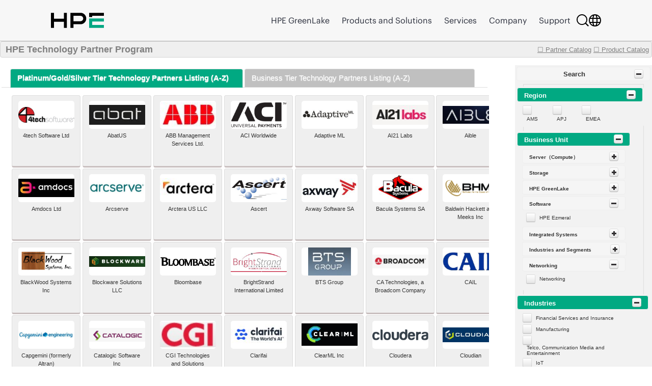

--- FILE ---
content_type: text/html;charset=UTF-8
request_url: https://techpartner.it.hpe.com/TechPartner/PartnerHome.xhtml;jsessionid=A64885BDFD4914FA504E35AD4C08F8CB
body_size: 572061
content:
<?xml version="1.0" encoding="UTF-8" ?>
<!DOCTYPE html>
<html xmlns="http://www.w3.org/1999/xhtml"><head id="j_idt2"><link type="text/css" rel="stylesheet" href="/jakarta.faces.resource/theme.css.xhtml;jsessionid=25A6D7E4B6EC65BCE15BD201141D094A?ln=primefaces-bootstrap&amp;v=13.0.10&amp;e=13.0.10" /><link type="text/css" rel="stylesheet" href="/jakarta.faces.resource/primeicons/primeicons.css.xhtml;jsessionid=25A6D7E4B6EC65BCE15BD201141D094A?ln=primefaces&amp;v=13.0.10&amp;e=13.0.10" /><link rel="stylesheet" href="/jakarta.faces.resource/css/main.css.xhtml;jsessionid=25A6D7E4B6EC65BCE15BD201141D094A" /><link rel="stylesheet" href="/jakarta.faces.resource/css/IotMain.css.xhtml;jsessionid=25A6D7E4B6EC65BCE15BD201141D094A" /><link rel="stylesheet" href="/jakarta.faces.resource/components.css.xhtml;jsessionid=25A6D7E4B6EC65BCE15BD201141D094A?ln=primefaces&amp;v=13.0.10&amp;e=13.0.10" /><script src="/jakarta.faces.resource/jquery/jquery.js.xhtml;jsessionid=25A6D7E4B6EC65BCE15BD201141D094A?ln=primefaces&amp;v=13.0.10&amp;e=13.0.10"></script><script src="/jakarta.faces.resource/jquery/jquery-plugins.js.xhtml;jsessionid=25A6D7E4B6EC65BCE15BD201141D094A?ln=primefaces&amp;v=13.0.10&amp;e=13.0.10"></script><script src="/jakarta.faces.resource/core.js.xhtml;jsessionid=25A6D7E4B6EC65BCE15BD201141D094A?ln=primefaces&amp;v=13.0.10&amp;e=13.0.10"></script><script src="/jakarta.faces.resource/components.js.xhtml;jsessionid=25A6D7E4B6EC65BCE15BD201141D094A?ln=primefaces&amp;v=13.0.10&amp;e=13.0.10"></script><script src="/jakarta.faces.resource/touch/touchswipe.js.xhtml;jsessionid=25A6D7E4B6EC65BCE15BD201141D094A?ln=primefaces&amp;v=13.0.10&amp;e=13.0.10"></script><!--[if lt IE 9]><script src="/jakarta.faces.resource/js/html5shiv.js.xhtml?ln=bsf"></script><script src="/jakarta.faces.resource/js/respond.js.xhtml?ln=bsf"></script><![endif]--><script src="/jakarta.faces.resource/validation/validation.js.xhtml;jsessionid=25A6D7E4B6EC65BCE15BD201141D094A?ln=primefaces&amp;v=13.0.10&amp;e=13.0.10"></script><script src="/jakarta.faces.resource/validation/validation.bv.js.xhtml;jsessionid=25A6D7E4B6EC65BCE15BD201141D094A?ln=primefaces&amp;v=13.0.10&amp;e=13.0.10"></script><script type="text/javascript">if(window.PrimeFaces){PrimeFaces.settings.locale='en';PrimeFaces.settings.viewId='/TechPartner/PartnerHome.xhtml';PrimeFaces.settings.contextPath='';PrimeFaces.settings.cookiesSecure=false;PrimeFaces.settings.cookiesSameSite='Strict';PrimeFaces.settings.validateEmptyFields=true;PrimeFaces.settings.considerEmptyStringNull=false;}</script>
            <title>PartnerHome</title>
            <script type="text/javascript" src="https://h50007.www5.hpe.com/caas-static/js/framework/jquery/v-1-8/jquery.js"></script>
  			<script type="text/javascript" src="https://h50007.www5.hpe.com/caas-static/js/framework/jquery/v-1-8/can.jquery.js"></script>
  			<script type="text/javascript" src=" https://h50007.www5.hpe.com/hfws/us/en/hpe/latest?contentType=js"></script><script src="/jakarta.faces.resource/js/main.js.xhtml;jsessionid=25A6D7E4B6EC65BCE15BD201141D094A"></script>
			
			<script type="text/javascript">  
 				var $jq = jQuery.noConflict(true);  
			</script>
		
<style type="text/css">
 	#top>div {overflow: hidden;} 
    .ui-sticky {
        top: 0 !important;
        background: #FFFFFF !important;
    }
    @media (max-width: 100%) {
        .ui-sticky {
            top: 0 !important;
        }
    }
    
     .myPanelSearch.ui-panel .ui-panel-titlebar .ui-panel-title {
     font-size: 10px;
     }
     
     .buPanelHeaderStyle > .ui-widget-header {
     	background: #01a982 !important;
     	color: white;
     }
     
    .mySelectManyChkBox.ui-selectmanycheckbox label {
     	font-size: 10px !important;
     }
     
/*      override dialog header style */
    .businessDialogHeader.ui-dialog.ui-widget-content .ui-dialog-titlebar {
     	padding: 9px 15px;
    	border-bottom: 1px solid #eee;
/*     	background-color: #ffffff; */
		background-color: #01a982 !important;
		color:white;
		height:20px;
     }
     .businessDialogHeaderTitle.ui-dialog.ui-widget-content .ui-dialog-title { 
      	font-weight: bold;  
 		font-size: 15px;  
      } 
    .ui-widget-header a {
     	color:#ffffff;
     }
     
     .ui-panel-content .ui-widget-content {
     	font-size:0.8em !important;
     }
     
/* silver+ partners列表方块之间间隙 */
	.ui-datagrid td {
    	padding: 0;
/*     	width: 135px; */
	}
	
/* 	.ui-widget { */
/*  		font-size: 0.95em; */
/* 	} */
	
	.ui-tabs .ui-tabs-nav.ui-widget-header li a {
		color:#fcfcfc;
	}
	
	.ui-tabs .ui-tabs-nav.ui-widget-header li.ui-state-active {
   		background-color: #01a982 !important;
	}
	
   .myCmdBtn.ui-button-text-only .ui-button-text {
   	font-size: 11px;
   }
</style></head><body><div id="j_idt12" style="width:50px;height:50px;position:fixed;right:50px;bottom:20px"><div id="j_idt12_start" style="display:none"><img id="j_idt13" src="/jakarta.faces.resource/img/ajaxloader.gif.xhtml;jsessionid=25A6D7E4B6EC65BCE15BD201141D094A?pfdrid_c=true" alt="" /></div></div><script id="j_idt12_s" type="text/javascript">$(function(){PrimeFaces.cw("AjaxStatus","widget_j_idt12",{id:"j_idt12",delay:0});});</script><span id="growl" class="ui-growl-pl" data-widget="widget_growl" data-summary="data-summary" data-severity="all,error" data-redisplay="true"></span><script id="growl_s" type="text/javascript">$(function(){PrimeFaces.cw("Growl","widget_growl",{id:"growl",sticky:false,life:3000,escape:true,keepAlive:false,msgs:[]});});</script>
            
			<div style="background: #FFFFFF;">
            
			<div id="header" class="header"></div><div id="tb" class="ui-toolbar ui-widget ui-widget-header ui-corner-all" role="toolbar" style="background: rgba(54, 54, 54, 0.08);height:30px;"><div class="ui-toolbar-group-left"><label style="width:100%;margin-left:10px;color:grey;font-size:18px;font-weight:bold;text-decoration:none;">
            				HPE Technology Partner Program
            			</label></div><div class="ui-toolbar-group-right"><a href="/TechPartner/PartnerHome.xhtml;jsessionid=25A6D7E4B6EC65BCE15BD201141D094A" class="logofontReport" style="color:grey;font-weight:normal;"><span></span>☐ Partner Catalog</a>
                		 
                		<a href="/TechPartner/ProductTested.xhtml;jsessionid=25A6D7E4B6EC65BCE15BD201141D094A" class="logofontReport" style="color:grey;margin-right:5px;font-weight:normal;"><span></span>☐ Product Catalog</a></div></div><div id="j_idt22"></div><script id="j_idt22_s" type="text/javascript">$(function(){PrimeFaces.cw("Sticky","widget_j_idt22",{id:"j_idt22",target:"tb"});});</script>

				<br />
<form id="searchForm" name="searchForm" method="post" action="/TechPartner/PartnerHome.xhtml;jsessionid=25A6D7E4B6EC65BCE15BD201141D094A" enctype="application/x-www-form-urlencoded" style="width:21%;float:right;overflow:hidden;background:#f2f2f2;">
<input type="hidden" name="searchForm" value="searchForm" />
<div id="searchForm:j_idt24" class="ui-panel ui-widget ui-widget-content ui-corner-all" style="text-align:center;border:none;background:#f2f2f2;" data-widget="widget_searchForm_j_idt24" role="region" aria-labelledby="searchForm:j_idt24_header"><div id="searchForm:j_idt24_header" class="ui-panel-titlebar ui-widget-header ui-helper-clearfix ui-corner-all" role="button" aria-expanded="true" aria-controls="searchForm:j_idt24_content"><span class="ui-panel-title">Search</span><a id="searchForm:j_idt24_toggler" href="#" class="ui-panel-titlebar-icon ui-corner-all ui-state-default" aria-label="Toggle Panel"><span class="ui-icon ui-icon-minusthick"></span></a></div><div id="searchForm:j_idt24_content" class="ui-panel-content ui-widget-content">
				<div style="background: #f2f2f2;"><div id="searchForm:j_idt26" class="ui-panelgrid ui-widget" style="text-align:left;"><div id="searchForm:j_idt26_content" class="ui-panelgrid-content ui-widget-content ui-grid ui-grid-responsive"><div id="searchForm:j_idt27" class="ui-g search_row_default"><div id="searchForm:j_idt28" class="ui-panelgrid-cell no_border"><div id="searchForm:j_idt29" class="ui-panel ui-widget ui-widget-content ui-corner-all buPanelHeaderStyle" style="text-align:left;border:none;background:#f2f2f2;margin-left:-25px;width:120%;" data-widget="widget_searchForm_j_idt29" role="region" aria-labelledby="searchForm:j_idt29_header"><div id="searchForm:j_idt29_header" class="ui-panel-titlebar ui-widget-header ui-helper-clearfix ui-corner-all" role="button" aria-expanded="true" aria-controls="searchForm:j_idt29_content"><span class="ui-panel-title">Region</span><a id="searchForm:j_idt29_toggler" href="#" class="ui-panel-titlebar-icon ui-corner-all ui-state-default" aria-label="Toggle Panel"><span class="ui-icon ui-icon-minusthick"></span></a></div><div id="searchForm:j_idt29_content" class="ui-panel-content ui-widget-content"><table id="searchForm:search_EQ_regionCovered" role="presentation" class="ui-selectmanycheckbox ui-widget mySelectManyChkBox" style="width:80%;"><tr><td><div class="ui-chkbox ui-widget"><div class="ui-helper-hidden-accessible"><input id="searchForm:search_EQ_regionCovered:0" name="searchForm:search_EQ_regionCovered" type="checkbox" value="AMS" data-p-hl="manychkbox" data-p-grouped="true" /></div><div class="ui-chkbox-box ui-widget ui-corner-all ui-state-default"><span class="ui-chkbox-icon ui-icon ui-icon-blank ui-c"></span></div></div><label for="searchForm:search_EQ_regionCovered:0">AMS</label></td><td><div class="ui-chkbox ui-widget"><div class="ui-helper-hidden-accessible"><input id="searchForm:search_EQ_regionCovered:1" name="searchForm:search_EQ_regionCovered" type="checkbox" value="APJ" data-p-hl="manychkbox" data-p-grouped="true" /></div><div class="ui-chkbox-box ui-widget ui-corner-all ui-state-default"><span class="ui-chkbox-icon ui-icon ui-icon-blank ui-c"></span></div></div><label for="searchForm:search_EQ_regionCovered:1">APJ</label></td><td><div class="ui-chkbox ui-widget"><div class="ui-helper-hidden-accessible"><input id="searchForm:search_EQ_regionCovered:2" name="searchForm:search_EQ_regionCovered" type="checkbox" value="EMEA" data-p-hl="manychkbox" data-p-grouped="true" /></div><div class="ui-chkbox-box ui-widget ui-corner-all ui-state-default"><span class="ui-chkbox-icon ui-icon ui-icon-blank ui-c"></span></div></div><label for="searchForm:search_EQ_regionCovered:2">EMEA</label></td></tr></table><script id="searchForm:search_EQ_regionCovered_s" type="text/javascript">$(function(){PrimeFaces.cw("SelectManyCheckbox","widget_searchForm_search_EQ_regionCovered",{id:"searchForm:search_EQ_regionCovered"});});</script></div><input id="searchForm:j_idt29_collapsed" name="searchForm:j_idt29_collapsed" type="hidden" autocomplete="off" value="false" /></div><script id="searchForm:j_idt29_s" type="text/javascript">$(function(){PrimeFaces.cw("Panel","widget_searchForm_j_idt29",{id:"searchForm:j_idt29",toggleable:true,toggleSpeed:500,collapsed:false,toggleOrientation:"vertical",toggleableHeader:false});});</script></div></div><div id="searchForm:j_idt33" class="ui-g search_row_default"><div id="searchForm:j_idt34" class="ui-panelgrid-cell no_border"><div id="searchForm:j_idt35" class="ui-panel ui-widget ui-widget-content ui-corner-all buPanelHeaderStyle" style="text-align:left;border:none;background:#f2f2f2;margin-left:-25px;width:120%;" data-widget="widget_searchForm_j_idt35" role="region" aria-labelledby="searchForm:j_idt35_header"><div id="searchForm:j_idt35_header" class="ui-panel-titlebar ui-widget-header ui-helper-clearfix ui-corner-all" role="button" aria-expanded="true" aria-controls="searchForm:j_idt35_content"><span class="ui-panel-title">Business Unit</span><a id="searchForm:j_idt35_toggler" href="#" class="ui-panel-titlebar-icon ui-corner-all ui-state-default" aria-label="Toggle Panel"><span class="ui-icon ui-icon-minusthick"></span></a></div><div id="searchForm:j_idt35_content" class="ui-panel-content ui-widget-content"><div id="searchForm:j_idt36" class="ui-panel ui-widget ui-widget-content ui-corner-all myPanelSearch ui-hidden-container" style="text-align:left;border:none;background:#f2f2f2;" data-widget="widget_searchForm_j_idt36" role="region" aria-labelledby="searchForm:j_idt36_header"><div id="searchForm:j_idt36_header" class="ui-panel-titlebar ui-widget-header ui-helper-clearfix ui-corner-all" role="button" aria-expanded="false" aria-controls="searchForm:j_idt36_content"><span class="ui-panel-title">Server（Compute）</span><a id="searchForm:j_idt36_toggler" href="#" class="ui-panel-titlebar-icon ui-corner-all ui-state-default" aria-label="Toggle Panel"><span class="ui-icon ui-icon-plusthick"></span></a></div><div id="searchForm:j_idt36_content" class="ui-panel-content ui-widget-content" style="display:none"><table id="searchForm:search_LIKE_businessUnitId" role="presentation" class="ui-selectmanycheckbox ui-widget mySelectManyChkBox"><tr><td><div class="ui-chkbox ui-widget"><div class="ui-helper-hidden-accessible"><input id="searchForm:search_LIKE_businessUnitId:0" name="searchForm:search_LIKE_businessUnitId" type="checkbox" value="Blade Servers" data-p-hl="manychkbox" data-p-grouped="true" /></div><div class="ui-chkbox-box ui-widget ui-corner-all ui-state-default"><span class="ui-chkbox-icon ui-icon ui-icon-blank ui-c"></span></div></div><label for="searchForm:search_LIKE_businessUnitId:0">Blade Servers</label></td></tr><tr><td><div class="ui-chkbox ui-widget"><div class="ui-helper-hidden-accessible"><input id="searchForm:search_LIKE_businessUnitId:1" name="searchForm:search_LIKE_businessUnitId" type="checkbox" value="High-Performance Computing" data-p-hl="manychkbox" data-p-grouped="true" /></div><div class="ui-chkbox-box ui-widget ui-corner-all ui-state-default"><span class="ui-chkbox-icon ui-icon ui-icon-blank ui-c"></span></div></div><label for="searchForm:search_LIKE_businessUnitId:1">High-Performance Computing</label></td></tr><tr><td><div class="ui-chkbox ui-widget"><div class="ui-helper-hidden-accessible"><input id="searchForm:search_LIKE_businessUnitId:2" name="searchForm:search_LIKE_businessUnitId" type="checkbox" value="Mission Critical Servers" data-p-hl="manychkbox" data-p-grouped="true" /></div><div class="ui-chkbox-box ui-widget ui-corner-all ui-state-default"><span class="ui-chkbox-icon ui-icon ui-icon-blank ui-c"></span></div></div><label for="searchForm:search_LIKE_businessUnitId:2">Mission Critical Servers</label></td></tr><tr><td><div class="ui-chkbox ui-widget"><div class="ui-helper-hidden-accessible"><input id="searchForm:search_LIKE_businessUnitId:3" name="searchForm:search_LIKE_businessUnitId" type="checkbox" value="Rack Servers" data-p-hl="manychkbox" data-p-grouped="true" /></div><div class="ui-chkbox-box ui-widget ui-corner-all ui-state-default"><span class="ui-chkbox-icon ui-icon ui-icon-blank ui-c"></span></div></div><label for="searchForm:search_LIKE_businessUnitId:3">Rack Servers</label></td></tr><tr><td><div class="ui-chkbox ui-widget"><div class="ui-helper-hidden-accessible"><input id="searchForm:search_LIKE_businessUnitId:4" name="searchForm:search_LIKE_businessUnitId" type="checkbox" value="Servers for internet of Things" data-p-hl="manychkbox" data-p-grouped="true" /></div><div class="ui-chkbox-box ui-widget ui-corner-all ui-state-default"><span class="ui-chkbox-icon ui-icon ui-icon-blank ui-c"></span></div></div><label for="searchForm:search_LIKE_businessUnitId:4">Servers for IoT</label></td></tr><tr><td><div class="ui-chkbox ui-widget"><div class="ui-helper-hidden-accessible"><input id="searchForm:search_LIKE_businessUnitId:5" name="searchForm:search_LIKE_businessUnitId" type="checkbox" value="Tower Servers" data-p-hl="manychkbox" data-p-grouped="true" /></div><div class="ui-chkbox-box ui-widget ui-corner-all ui-state-default"><span class="ui-chkbox-icon ui-icon ui-icon-blank ui-c"></span></div></div><label for="searchForm:search_LIKE_businessUnitId:5">Tower Servers</label></td></tr></table><script id="searchForm:search_LIKE_businessUnitId_s" type="text/javascript">$(function(){PrimeFaces.cw("SelectManyCheckbox","widget_searchForm_search_LIKE_businessUnitId",{id:"searchForm:search_LIKE_businessUnitId"});});</script></div><input id="searchForm:j_idt36_collapsed" name="searchForm:j_idt36_collapsed" type="hidden" autocomplete="off" value="true" /></div><script id="searchForm:j_idt36_s" type="text/javascript">$(function(){PrimeFaces.cw("Panel","widget_searchForm_j_idt36",{id:"searchForm:j_idt36",toggleable:true,toggleSpeed:500,collapsed:true,toggleOrientation:"vertical",toggleableHeader:false});});</script><div id="searchForm:j_idt43" class="ui-panel ui-widget ui-widget-content ui-corner-all myPanelSearch ui-hidden-container" style="text-align:left;border:none;background:#f2f2f2;" data-widget="widget_searchForm_j_idt43" role="region" aria-labelledby="searchForm:j_idt43_header"><div id="searchForm:j_idt43_header" class="ui-panel-titlebar ui-widget-header ui-helper-clearfix ui-corner-all" role="button" aria-expanded="false" aria-controls="searchForm:j_idt43_content"><span class="ui-panel-title">Storage</span><a id="searchForm:j_idt43_toggler" href="#" class="ui-panel-titlebar-icon ui-corner-all ui-state-default" aria-label="Toggle Panel"><span class="ui-icon ui-icon-plusthick"></span></a></div><div id="searchForm:j_idt43_content" class="ui-panel-content ui-widget-content" style="display:none"><table id="searchForm:search_LIKE_storage" role="presentation" class="ui-selectmanycheckbox ui-widget mySelectManyChkBox"><tr><td><div class="ui-chkbox ui-widget"><div class="ui-helper-hidden-accessible"><input id="searchForm:search_LIKE_storage:0" name="searchForm:search_LIKE_storage" type="checkbox" value="Storage for VMs and Containers" data-p-hl="manychkbox" data-p-grouped="true" /></div><div class="ui-chkbox-box ui-widget ui-corner-all ui-state-default"><span class="ui-chkbox-icon ui-icon ui-icon-blank ui-c"></span></div></div><label for="searchForm:search_LIKE_storage:0">Storage for VMs and Containers</label></td></tr><tr><td><div class="ui-chkbox ui-widget"><div class="ui-helper-hidden-accessible"><input id="searchForm:search_LIKE_storage:1" name="searchForm:search_LIKE_storage" type="checkbox" value="Storage Automation and Management" data-p-hl="manychkbox" data-p-grouped="true" /></div><div class="ui-chkbox-box ui-widget ui-corner-all ui-state-default"><span class="ui-chkbox-icon ui-icon ui-icon-blank ui-c"></span></div></div><label for="searchForm:search_LIKE_storage:1">Storage Automation and Management</label></td></tr><tr><td><div class="ui-chkbox ui-widget"><div class="ui-helper-hidden-accessible"><input id="searchForm:search_LIKE_storage:2" name="searchForm:search_LIKE_storage" type="checkbox" value="Data Protection Storage" data-p-hl="manychkbox" data-p-grouped="true" /></div><div class="ui-chkbox-box ui-widget ui-corner-all ui-state-default"><span class="ui-chkbox-icon ui-icon ui-icon-blank ui-c"></span></div></div><label for="searchForm:search_LIKE_storage:2">Data Protection Storage</label></td></tr><tr><td><div class="ui-chkbox ui-widget"><div class="ui-helper-hidden-accessible"><input id="searchForm:search_LIKE_storage:3" name="searchForm:search_LIKE_storage" type="checkbox" value="Storage Networking" data-p-hl="manychkbox" data-p-grouped="true" /></div><div class="ui-chkbox-box ui-widget ui-corner-all ui-state-default"><span class="ui-chkbox-icon ui-icon ui-icon-blank ui-c"></span></div></div><label for="searchForm:search_LIKE_storage:3">Storage Networking</label></td></tr><tr><td><div class="ui-chkbox ui-widget"><div class="ui-helper-hidden-accessible"><input id="searchForm:search_LIKE_storage:4" name="searchForm:search_LIKE_storage" type="checkbox" value="Storage for Enterprise Applications" data-p-hl="manychkbox" data-p-grouped="true" /></div><div class="ui-chkbox-box ui-widget ui-corner-all ui-state-default"><span class="ui-chkbox-icon ui-icon ui-icon-blank ui-c"></span></div></div><label for="searchForm:search_LIKE_storage:4">Storage for Enterprise Applications</label></td></tr><tr><td><div class="ui-chkbox ui-widget"><div class="ui-helper-hidden-accessible"><input id="searchForm:search_LIKE_storage:5" name="searchForm:search_LIKE_storage" type="checkbox" value="File and Object Storage" data-p-hl="manychkbox" data-p-grouped="true" /></div><div class="ui-chkbox-box ui-widget ui-corner-all ui-state-default"><span class="ui-chkbox-icon ui-icon ui-icon-blank ui-c"></span></div></div><label for="searchForm:search_LIKE_storage:5">File and Object Storage</label></td></tr><tr><td><div class="ui-chkbox ui-widget"><div class="ui-helper-hidden-accessible"><input id="searchForm:search_LIKE_storage:6" name="searchForm:search_LIKE_storage" type="checkbox" value="All-flash and Hybrid Storage" data-p-hl="manychkbox" data-p-grouped="true" /></div><div class="ui-chkbox-box ui-widget ui-corner-all ui-state-default"><span class="ui-chkbox-icon ui-icon ui-icon-blank ui-c"></span></div></div><label for="searchForm:search_LIKE_storage:6">All-flash and Hybrid Storage</label></td></tr><tr><td><div class="ui-chkbox ui-widget"><div class="ui-helper-hidden-accessible"><input id="searchForm:search_LIKE_storage:7" name="searchForm:search_LIKE_storage" type="checkbox" value="MSA Storage" data-p-hl="manychkbox" data-p-grouped="true" /></div><div class="ui-chkbox-box ui-widget ui-corner-all ui-state-default"><span class="ui-chkbox-icon ui-icon ui-icon-blank ui-c"></span></div></div><label for="searchForm:search_LIKE_storage:7">MSA Storage</label></td></tr></table><script id="searchForm:search_LIKE_storage_s" type="text/javascript">$(function(){PrimeFaces.cw("SelectManyCheckbox","widget_searchForm_search_LIKE_storage",{id:"searchForm:search_LIKE_storage"});});</script></div><input id="searchForm:j_idt43_collapsed" name="searchForm:j_idt43_collapsed" type="hidden" autocomplete="off" value="true" /></div><script id="searchForm:j_idt43_s" type="text/javascript">$(function(){PrimeFaces.cw("Panel","widget_searchForm_j_idt43",{id:"searchForm:j_idt43",toggleable:true,toggleSpeed:500,collapsed:true,toggleOrientation:"vertical",toggleableHeader:false});});</script><div id="searchForm:j_idt52" class="ui-panel ui-widget ui-widget-content ui-corner-all myPanelSearch ui-hidden-container" style="text-align:left;border:none;background:#f2f2f2;" data-widget="widget_searchForm_j_idt52" role="region" aria-labelledby="searchForm:j_idt52_header"><div id="searchForm:j_idt52_header" class="ui-panel-titlebar ui-widget-header ui-helper-clearfix ui-corner-all" role="button" aria-expanded="false" aria-controls="searchForm:j_idt52_content"><span class="ui-panel-title">HPE GreenLake</span><a id="searchForm:j_idt52_toggler" href="#" class="ui-panel-titlebar-icon ui-corner-all ui-state-default" aria-label="Toggle Panel"><span class="ui-icon ui-icon-plusthick"></span></a></div><div id="searchForm:j_idt52_content" class="ui-panel-content ui-widget-content" style="display:none"><table id="searchForm:search_LIKE_greenlake" role="presentation" class="ui-selectmanycheckbox ui-widget mySelectManyChkBox" style="width:110%"><tr><td><div class="ui-chkbox ui-widget"><div class="ui-helper-hidden-accessible"><input id="searchForm:search_LIKE_greenlake:0" name="searchForm:search_LIKE_greenlake" type="checkbox" value="HPE GreenLake Industry" data-p-hl="manychkbox" data-p-grouped="true" /></div><div class="ui-chkbox-box ui-widget ui-corner-all ui-state-default"><span class="ui-chkbox-icon ui-icon ui-icon-blank ui-c"></span></div></div><label for="searchForm:search_LIKE_greenlake:0">HPE GreenLake Industry</label></td></tr><tr><td><div class="ui-chkbox ui-widget"><div class="ui-helper-hidden-accessible"><input id="searchForm:search_LIKE_greenlake:1" name="searchForm:search_LIKE_greenlake" type="checkbox" value="HPE GreenLake Horizontal Workload" data-p-hl="manychkbox" data-p-grouped="true" /></div><div class="ui-chkbox-box ui-widget ui-corner-all ui-state-default"><span class="ui-chkbox-icon ui-icon ui-icon-blank ui-c"></span></div></div><label for="searchForm:search_LIKE_greenlake:1">HPE GreenLake Horizontal Workload</label></td></tr><tr><td><div class="ui-chkbox ui-widget"><div class="ui-helper-hidden-accessible"><input id="searchForm:search_LIKE_greenlake:2" name="searchForm:search_LIKE_greenlake" type="checkbox" value="HPE GreenLake Cloud Services" data-p-hl="manychkbox" data-p-grouped="true" /></div><div class="ui-chkbox-box ui-widget ui-corner-all ui-state-default"><span class="ui-chkbox-icon ui-icon ui-icon-blank ui-c"></span></div></div><label for="searchForm:search_LIKE_greenlake:2">HPE GreenLake Cloud Services</label></td></tr><tr><td><div class="ui-chkbox ui-widget"><div class="ui-helper-hidden-accessible"><input id="searchForm:search_LIKE_greenlake:3" name="searchForm:search_LIKE_greenlake" type="checkbox" value="HPE GreenLake for Private Cloud" data-p-hl="manychkbox" data-p-grouped="true" /></div><div class="ui-chkbox-box ui-widget ui-corner-all ui-state-default"><span class="ui-chkbox-icon ui-icon ui-icon-blank ui-c"></span></div></div><label for="searchForm:search_LIKE_greenlake:3">HPE GreenLake for Private Cloud</label></td></tr></table><script id="searchForm:search_LIKE_greenlake_s" type="text/javascript">$(function(){PrimeFaces.cw("SelectManyCheckbox","widget_searchForm_search_LIKE_greenlake",{id:"searchForm:search_LIKE_greenlake"});});</script></div><input id="searchForm:j_idt52_collapsed" name="searchForm:j_idt52_collapsed" type="hidden" autocomplete="off" value="true" /></div><script id="searchForm:j_idt52_s" type="text/javascript">$(function(){PrimeFaces.cw("Panel","widget_searchForm_j_idt52",{id:"searchForm:j_idt52",toggleable:true,toggleSpeed:500,collapsed:true,toggleOrientation:"vertical",toggleableHeader:false});});</script><div id="searchForm:j_idt57" class="ui-panel ui-widget ui-widget-content ui-corner-all myPanelSearch" style="text-align:left;border:none;background:#f2f2f2;" data-widget="widget_searchForm_j_idt57" role="region" aria-labelledby="searchForm:j_idt57_header"><div id="searchForm:j_idt57_header" class="ui-panel-titlebar ui-widget-header ui-helper-clearfix ui-corner-all" role="button" aria-expanded="true" aria-controls="searchForm:j_idt57_content"><span class="ui-panel-title">Software</span><a id="searchForm:j_idt57_toggler" href="#" class="ui-panel-titlebar-icon ui-corner-all ui-state-default" aria-label="Toggle Panel"><span class="ui-icon ui-icon-minusthick"></span></a></div><div id="searchForm:j_idt57_content" class="ui-panel-content ui-widget-content"><table id="searchForm:search_LIKE_software" role="presentation" class="ui-selectmanycheckbox ui-widget mySelectManyChkBox" style="width:110%"><tr><td><div class="ui-chkbox ui-widget"><div class="ui-helper-hidden-accessible"><input id="searchForm:search_LIKE_software:0" name="searchForm:search_LIKE_software" type="checkbox" value="HPE Ezmeral" data-p-hl="manychkbox" data-p-grouped="true" /></div><div class="ui-chkbox-box ui-widget ui-corner-all ui-state-default"><span class="ui-chkbox-icon ui-icon ui-icon-blank ui-c"></span></div></div><label for="searchForm:search_LIKE_software:0">HPE Ezmeral</label></td></tr></table><script id="searchForm:search_LIKE_software_s" type="text/javascript">$(function(){PrimeFaces.cw("SelectManyCheckbox","widget_searchForm_search_LIKE_software",{id:"searchForm:search_LIKE_software"});});</script></div><input id="searchForm:j_idt57_collapsed" name="searchForm:j_idt57_collapsed" type="hidden" autocomplete="off" value="false" /></div><script id="searchForm:j_idt57_s" type="text/javascript">$(function(){PrimeFaces.cw("Panel","widget_searchForm_j_idt57",{id:"searchForm:j_idt57",toggleable:true,toggleSpeed:500,collapsed:false,toggleOrientation:"vertical",toggleableHeader:false});});</script><div id="searchForm:j_idt59" class="ui-panel ui-widget ui-widget-content ui-corner-all myPanelSearch ui-hidden-container" style="text-align:left;border:none;background:#f2f2f2;" data-widget="widget_searchForm_j_idt59" role="region" aria-labelledby="searchForm:j_idt59_header"><div id="searchForm:j_idt59_header" class="ui-panel-titlebar ui-widget-header ui-helper-clearfix ui-corner-all" role="button" aria-expanded="false" aria-controls="searchForm:j_idt59_content"><span class="ui-panel-title">Integrated Systems</span><a id="searchForm:j_idt59_toggler" href="#" class="ui-panel-titlebar-icon ui-corner-all ui-state-default" aria-label="Toggle Panel"><span class="ui-icon ui-icon-plusthick"></span></a></div><div id="searchForm:j_idt59_content" class="ui-panel-content ui-widget-content" style="display:none"><table id="searchForm:search_LIKE_integratedSys" role="presentation" class="ui-selectmanycheckbox ui-widget mySelectManyChkBox"><tr><td><div class="ui-chkbox ui-widget"><div class="ui-helper-hidden-accessible"><input id="searchForm:search_LIKE_integratedSys:0" name="searchForm:search_LIKE_integratedSys" type="checkbox" value="Composable Infrastructure" data-p-hl="manychkbox" data-p-grouped="true" /></div><div class="ui-chkbox-box ui-widget ui-corner-all ui-state-default"><span class="ui-chkbox-icon ui-icon ui-icon-blank ui-c"></span></div></div><label for="searchForm:search_LIKE_integratedSys:0">Composable Infrastructure</label></td></tr><tr><td><div class="ui-chkbox ui-widget"><div class="ui-helper-hidden-accessible"><input id="searchForm:search_LIKE_integratedSys:1" name="searchForm:search_LIKE_integratedSys" type="checkbox" value="HPE Hyperconverged Systems" data-p-hl="manychkbox" data-p-grouped="true" /></div><div class="ui-chkbox-box ui-widget ui-corner-all ui-state-default"><span class="ui-chkbox-icon ui-icon ui-icon-blank ui-c"></span></div></div><label for="searchForm:search_LIKE_integratedSys:1">HPE Hyperconverged Systems</label></td></tr><tr><td><div class="ui-chkbox ui-widget"><div class="ui-helper-hidden-accessible"><input id="searchForm:search_LIKE_integratedSys:2" name="searchForm:search_LIKE_integratedSys" type="checkbox" value="Azure Stack" data-p-hl="manychkbox" data-p-grouped="true" /></div><div class="ui-chkbox-box ui-widget ui-corner-all ui-state-default"><span class="ui-chkbox-icon ui-icon ui-icon-blank ui-c"></span></div></div><label for="searchForm:search_LIKE_integratedSys:2">Azure Stack</label></td></tr></table><script id="searchForm:search_LIKE_integratedSys_s" type="text/javascript">$(function(){PrimeFaces.cw("SelectManyCheckbox","widget_searchForm_search_LIKE_integratedSys",{id:"searchForm:search_LIKE_integratedSys"});});</script></div><input id="searchForm:j_idt59_collapsed" name="searchForm:j_idt59_collapsed" type="hidden" autocomplete="off" value="true" /></div><script id="searchForm:j_idt59_s" type="text/javascript">$(function(){PrimeFaces.cw("Panel","widget_searchForm_j_idt59",{id:"searchForm:j_idt59",toggleable:true,toggleSpeed:500,collapsed:true,toggleOrientation:"vertical",toggleableHeader:false});});</script><div id="searchForm:j_idt63" class="ui-panel ui-widget ui-widget-content ui-corner-all myPanelSearch ui-hidden-container" style="text-align:left;border:none;background:#f2f2f2;width:100%;" data-widget="widget_searchForm_j_idt63" role="region" aria-labelledby="searchForm:j_idt63_header"><div id="searchForm:j_idt63_header" class="ui-panel-titlebar ui-widget-header ui-helper-clearfix ui-corner-all" role="button" aria-expanded="false" aria-controls="searchForm:j_idt63_content"><span class="ui-panel-title">Industries and Segments</span><a id="searchForm:j_idt63_toggler" href="#" class="ui-panel-titlebar-icon ui-corner-all ui-state-default" aria-label="Toggle Panel"><span class="ui-icon ui-icon-plusthick"></span></a></div><div id="searchForm:j_idt63_content" class="ui-panel-content ui-widget-content" style="display:none"><table id="searchForm:search_LIKE_industriesSegments" role="presentation" class="ui-selectmanycheckbox ui-widget mySelectManyChkBox" style="font-size:10px !important;"><tr><td><div class="ui-chkbox ui-widget"><div class="ui-helper-hidden-accessible"><input id="searchForm:search_LIKE_industriesSegments:0" name="searchForm:search_LIKE_industriesSegments" type="checkbox" value="AI-AI" data-p-hl="manychkbox" data-p-grouped="true" /></div><div class="ui-chkbox-box ui-widget ui-corner-all ui-state-default"><span class="ui-chkbox-icon ui-icon ui-icon-blank ui-c"></span></div></div><label for="searchForm:search_LIKE_industriesSegments:0">AI</label></td></tr><tr><td><div class="ui-chkbox ui-widget"><div class="ui-helper-hidden-accessible"><input id="searchForm:search_LIKE_industriesSegments:1" name="searchForm:search_LIKE_industriesSegments" type="checkbox" value="Telecommunications" data-p-hl="manychkbox" data-p-grouped="true" /></div><div class="ui-chkbox-box ui-widget ui-corner-all ui-state-default"><span class="ui-chkbox-icon ui-icon ui-icon-blank ui-c"></span></div></div><label for="searchForm:search_LIKE_industriesSegments:1">Telecommunications</label></td></tr></table><script id="searchForm:search_LIKE_industriesSegments_s" type="text/javascript">$(function(){PrimeFaces.cw("SelectManyCheckbox","widget_searchForm_search_LIKE_industriesSegments",{id:"searchForm:search_LIKE_industriesSegments"});});</script></div><input id="searchForm:j_idt63_collapsed" name="searchForm:j_idt63_collapsed" type="hidden" autocomplete="off" value="true" /></div><script id="searchForm:j_idt63_s" type="text/javascript">$(function(){PrimeFaces.cw("Panel","widget_searchForm_j_idt63",{id:"searchForm:j_idt63",toggleable:true,toggleSpeed:500,collapsed:true,toggleOrientation:"vertical",toggleableHeader:false});});</script><div id="searchForm:j_idt66" class="ui-panel ui-widget ui-widget-content ui-corner-all myPanelSearch" style="text-align:left;border:none;background:#f2f2f2;" data-widget="widget_searchForm_j_idt66" role="region" aria-labelledby="searchForm:j_idt66_header"><div id="searchForm:j_idt66_header" class="ui-panel-titlebar ui-widget-header ui-helper-clearfix ui-corner-all" role="button" aria-expanded="true" aria-controls="searchForm:j_idt66_content"><span class="ui-panel-title">Networking</span><a id="searchForm:j_idt66_toggler" href="#" class="ui-panel-titlebar-icon ui-corner-all ui-state-default" aria-label="Toggle Panel"><span class="ui-icon ui-icon-minusthick"></span></a></div><div id="searchForm:j_idt66_content" class="ui-panel-content ui-widget-content"><table id="searchForm:search_LIKE_networking" role="presentation" class="ui-selectmanycheckbox ui-widget mySelectManyChkBox"><tr><td><div class="ui-chkbox ui-widget"><div class="ui-helper-hidden-accessible"><input id="searchForm:search_LIKE_networking:0" name="searchForm:search_LIKE_networking" type="checkbox" value="Networking" data-p-hl="manychkbox" data-p-grouped="true" /></div><div class="ui-chkbox-box ui-widget ui-corner-all ui-state-default"><span class="ui-chkbox-icon ui-icon ui-icon-blank ui-c"></span></div></div><label for="searchForm:search_LIKE_networking:0">Networking</label></td></tr></table><script id="searchForm:search_LIKE_networking_s" type="text/javascript">$(function(){PrimeFaces.cw("SelectManyCheckbox","widget_searchForm_search_LIKE_networking",{id:"searchForm:search_LIKE_networking"});});</script></div><input id="searchForm:j_idt66_collapsed" name="searchForm:j_idt66_collapsed" type="hidden" autocomplete="off" value="false" /></div><script id="searchForm:j_idt66_s" type="text/javascript">$(function(){PrimeFaces.cw("Panel","widget_searchForm_j_idt66",{id:"searchForm:j_idt66",toggleable:true,toggleSpeed:500,collapsed:false,toggleOrientation:"vertical",toggleableHeader:false});});</script></div><input id="searchForm:j_idt35_collapsed" name="searchForm:j_idt35_collapsed" type="hidden" autocomplete="off" value="false" /></div><script id="searchForm:j_idt35_s" type="text/javascript">$(function(){PrimeFaces.cw("Panel","widget_searchForm_j_idt35",{id:"searchForm:j_idt35",toggleable:true,toggleSpeed:500,collapsed:false,toggleOrientation:"vertical",toggleableHeader:false});});</script></div></div><div id="searchForm:j_idt68" class="ui-g search_row_default"><div id="searchForm:j_idt69" class="ui-panelgrid-cell no_border"><div id="searchForm:j_idt70" class="ui-panel ui-widget ui-widget-content ui-corner-all buPanelHeaderStyle" style="text-align:left;border:none;background:#f2f2f2;margin-left:-25px;width:120%;" data-widget="widget_searchForm_j_idt70" role="region" aria-labelledby="searchForm:j_idt70_header"><div id="searchForm:j_idt70_header" class="ui-panel-titlebar ui-widget-header ui-helper-clearfix ui-corner-all" role="button" aria-expanded="true" aria-controls="searchForm:j_idt70_content"><span class="ui-panel-title">Industries</span><a id="searchForm:j_idt70_toggler" href="#" class="ui-panel-titlebar-icon ui-corner-all ui-state-default" aria-label="Toggle Panel"><span class="ui-icon ui-icon-minusthick"></span></a></div><div id="searchForm:j_idt70_content" class="ui-panel-content ui-widget-content"><table id="searchForm:search_LIKE_topIndustryVerticals" role="presentation" class="ui-selectmanycheckbox ui-widget mySelectManyChkBox"><tr><td><div class="ui-chkbox ui-widget"><div class="ui-helper-hidden-accessible"><input id="searchForm:search_LIKE_topIndustryVerticals:0" name="searchForm:search_LIKE_topIndustryVerticals" type="checkbox" value="Financial Services and Insurance" data-p-hl="manychkbox" data-p-grouped="true" /></div><div class="ui-chkbox-box ui-widget ui-corner-all ui-state-default"><span class="ui-chkbox-icon ui-icon ui-icon-blank ui-c"></span></div></div><label for="searchForm:search_LIKE_topIndustryVerticals:0">Financial Services and Insurance</label></td></tr><tr><td><div class="ui-chkbox ui-widget"><div class="ui-helper-hidden-accessible"><input id="searchForm:search_LIKE_topIndustryVerticals:1" name="searchForm:search_LIKE_topIndustryVerticals" type="checkbox" value="Manufacturing" data-p-hl="manychkbox" data-p-grouped="true" /></div><div class="ui-chkbox-box ui-widget ui-corner-all ui-state-default"><span class="ui-chkbox-icon ui-icon ui-icon-blank ui-c"></span></div></div><label for="searchForm:search_LIKE_topIndustryVerticals:1">Manufacturing</label></td></tr><tr><td><div class="ui-chkbox ui-widget"><div class="ui-helper-hidden-accessible"><input id="searchForm:search_LIKE_topIndustryVerticals:2" name="searchForm:search_LIKE_topIndustryVerticals" type="checkbox" value="Communication Media" data-p-hl="manychkbox" data-p-grouped="true" /></div><div class="ui-chkbox-box ui-widget ui-corner-all ui-state-default"><span class="ui-chkbox-icon ui-icon ui-icon-blank ui-c"></span></div></div><label for="searchForm:search_LIKE_topIndustryVerticals:2">Telco, Communication Media and Entertainment</label></td></tr><tr><td><div class="ui-chkbox ui-widget"><div class="ui-helper-hidden-accessible"><input id="searchForm:search_LIKE_topIndustryVerticals:3" name="searchForm:search_LIKE_topIndustryVerticals" type="checkbox" value="IoT" data-p-hl="manychkbox" data-p-grouped="true" /></div><div class="ui-chkbox-box ui-widget ui-corner-all ui-state-default"><span class="ui-chkbox-icon ui-icon ui-icon-blank ui-c"></span></div></div><label for="searchForm:search_LIKE_topIndustryVerticals:3">IoT</label></td></tr><tr><td><div class="ui-chkbox ui-widget"><div class="ui-helper-hidden-accessible"><input id="searchForm:search_LIKE_topIndustryVerticals:4" name="searchForm:search_LIKE_topIndustryVerticals" type="checkbox" value="Retail" data-p-hl="manychkbox" data-p-grouped="true" /></div><div class="ui-chkbox-box ui-widget ui-corner-all ui-state-default"><span class="ui-chkbox-icon ui-icon ui-icon-blank ui-c"></span></div></div><label for="searchForm:search_LIKE_topIndustryVerticals:4">Retail</label></td></tr><tr><td><div class="ui-chkbox ui-widget"><div class="ui-helper-hidden-accessible"><input id="searchForm:search_LIKE_topIndustryVerticals:5" name="searchForm:search_LIKE_topIndustryVerticals" type="checkbox" value="Public Sector" data-p-hl="manychkbox" data-p-grouped="true" /></div><div class="ui-chkbox-box ui-widget ui-corner-all ui-state-default"><span class="ui-chkbox-icon ui-icon ui-icon-blank ui-c"></span></div></div><label for="searchForm:search_LIKE_topIndustryVerticals:5">Public Sector</label></td></tr><tr><td><div class="ui-chkbox ui-widget"><div class="ui-helper-hidden-accessible"><input id="searchForm:search_LIKE_topIndustryVerticals:6" name="searchForm:search_LIKE_topIndustryVerticals" type="checkbox" value="Healthcare" data-p-hl="manychkbox" data-p-grouped="true" /></div><div class="ui-chkbox-box ui-widget ui-corner-all ui-state-default"><span class="ui-chkbox-icon ui-icon ui-icon-blank ui-c"></span></div></div><label for="searchForm:search_LIKE_topIndustryVerticals:6">Healthcare</label></td></tr><tr><td><div class="ui-chkbox ui-widget"><div class="ui-helper-hidden-accessible"><input id="searchForm:search_LIKE_topIndustryVerticals:7" name="searchForm:search_LIKE_topIndustryVerticals" type="checkbox" value="Other" data-p-hl="manychkbox" data-p-grouped="true" /></div><div class="ui-chkbox-box ui-widget ui-corner-all ui-state-default"><span class="ui-chkbox-icon ui-icon ui-icon-blank ui-c"></span></div></div><label for="searchForm:search_LIKE_topIndustryVerticals:7">Other</label></td></tr></table><script id="searchForm:search_LIKE_topIndustryVerticals_s" type="text/javascript">$(function(){PrimeFaces.cw("SelectManyCheckbox","widget_searchForm_search_LIKE_topIndustryVerticals",{id:"searchForm:search_LIKE_topIndustryVerticals"});});</script></div><input id="searchForm:j_idt70_collapsed" name="searchForm:j_idt70_collapsed" type="hidden" autocomplete="off" value="false" /></div><script id="searchForm:j_idt70_s" type="text/javascript">$(function(){PrimeFaces.cw("Panel","widget_searchForm_j_idt70",{id:"searchForm:j_idt70",toggleable:true,toggleSpeed:500,collapsed:false,toggleOrientation:"vertical",toggleableHeader:false});});</script></div></div></div></div>
				</div>
				<br /><button id="searchForm:j_idt82" name="searchForm:j_idt82" class="ui-button ui-widget ui-state-default ui-corner-all ui-button-text-only search_button custom-fit-button" onclick="PrimeFaces.ab({s:&quot;searchForm:j_idt82&quot;,f:&quot;searchForm&quot;,u:&quot;partnerListForm&quot;,onco:function(xhr,status,args,data){PF('searchCompleteTipDialog').show();}});return false;" style="background:#f2f2f2;float:left;" type="submit"><span class="ui-button-text ui-c"> Filter </span></button><script id="searchForm:j_idt82_s" type="text/javascript">$(function(){PrimeFaces.cw("CommandButton","widget_searchForm_j_idt82",{id:"searchForm:j_idt82"});});</script><button id="searchForm:j_idt83" name="searchForm:j_idt83" class="ui-button ui-widget ui-state-default ui-corner-all ui-button-text-only" onclick="PrimeFaces.ab({s:&quot;searchForm:j_idt83&quot;,f:&quot;searchForm&quot;,u:&quot;partnerListForm searchForm&quot;});return false;" style="margin-left:10px;background: #c0c0c0 !important;text-shadow: none !important;" type="submit"><span class="ui-button-text ui-c"> Clear </span></button><script id="searchForm:j_idt83_s" type="text/javascript">$(function(){PrimeFaces.cw("CommandButton","widget_searchForm_j_idt83",{id:"searchForm:j_idt83"});});</script></div><input id="searchForm:j_idt24_collapsed" name="searchForm:j_idt24_collapsed" type="hidden" autocomplete="off" value="false" /></div><script id="searchForm:j_idt24_s" type="text/javascript">$(function(){PrimeFaces.cw("Panel","widget_searchForm_j_idt24",{id:"searchForm:j_idt24",toggleable:true,toggleSpeed:500,collapsed:false,toggleOrientation:"vertical",toggleableHeader:false});});</script><input type="hidden" name="jakarta.faces.ViewState" id="j_id1:jakarta.faces.ViewState:0" value="hTnndMsXUI1LK8ZNRClKqAs+LFNC/l/49S7YxtE2r6zk3WoW/XwemjEE6PlwpBQbmNRkMJOZN9iewtP2ncvtWiEoDhEQY9Hbv8lyHN21H1g17bPn/xq47Tj9iaSFG/hxOyKq5oEwm/qRoPDUGWKpHni+Ahn9WctCdhwz46/9n6SS8dLM5T0zsirqds1QuKrSNSXgWSC4NNt4lnyUQASo9Vsh4/cELbhkKwgc5Kc0aenqOJxSNs5QiAN+inZWR+IOzb9QI3+wT0PrdGGbee+GzqeeN5zBWjmiXGWHn9nR+0HPYFWyfm456LMShwEiJKD4hlKB6KWvYGJsc5kX8PPwDamXiYhrbdIMHqqjkqYgvQ6E/CGRL+SOFKonO/uWVxn32sskKfoA80zdpesYm9EbucCVfcARYgRGfv0iXna6UBY+ImphR5/acqE9LxGIiLUJ93pbxFxNKDY+cGfJI2HKjudBlvLmgLnbtKR24MeSkOTFcWsi8501rUt5+EdHU2Gk2KYUd4Nsu0RBzPbFob/QO//[base64]/bpfjF2MnIyc2v7GekblkFbPtBQm0y6noT30SWrgX8iSYU9JWhuw60Mta5BUJ1hllQHEnuJh0tRZNAWhUNxSebwRu4/fJJYkMtHT7EkXWL50MXI9WLPTti+Iye1PWrlUBa2cs6LmbMqJtXkz7DeCBesB5pQMsnzTG7NTA2nNRrnUPwfRD4lX/SX+sQmBmhmxI+TQrTSRBMNFElX9/pUZQfz1ELl6WOlNB2Em1xQS5jIJpm5TO+B9WRWt3MEdMo29LhMaENKt+1uvJlgui/OlQouRD3HwPtewGfCEQ+sInzYOAzscRxc5RuwZwG/Wos+IAChsOEz/KSrh7bKVVCFhwaaIZgPPF2al1Z3TVLClCn0/M08roQTqN4mil4kejgk1zCU6bs6IlukvSwTPNd8AdAmXj6ZytjOGp72yhOocmeoLHtKJjxjcJqkA7sZHtLibGUBnq8+Sw+4xjhnSWz9JSM4pWBcOiHRfPH734JW9Ah6ZOrTH67pl/m1azhVpIV42vGcZSzI/Skd8S4bnvy2KFIEON9LsowOyTw3AufgtiC/afhebgY7fVC39NrF5DozYGnGrY5+h1S8GQhvv+FpbBh1Y5FOdeoMp/JrJanUzq55V+s31LQnb04uilTn2vYdtyOigu5l3qRqiNHCBz3iY1RlatwRTlg/H5SeZHt+Q4SG9ZrpqnuMaoMiBViRJ6BUky1nRp1KIzFeLpDRoU5kgIrI2Z6JkebCigckxEhIUFG10tky5Nr9nBIbx6j6eqWAelSrt6VjoA8/CAHNpx4XPNxR9VXxfcEOmxF+iometB5FEU77sDG3FP6c7yhnywoSlgx1u9j5Nh63LmtfT0rrR3Y3OQuSn+UoK/yHVaIIkjrLb31sJhBGrRVFCjdE+AUDJ55iNpeJlefXIlCSanDAvZhg5+B/bIZ5mIcBRmkHkweYt3o970reQKeG8sHVXEhUyQ7KBVz66d+1JhB9t4WL6jUalXDV7FNCjlmz2gKypGyPdsVdeJqxrRlKSw8GxStCKFWrkVntZVAuAWZcZTiNWJNfrUrNWWakW/3O01uVKyFXDPFuIXSexcq+Vy3TNf/vSi/zu93ahqGhvW4pdgiR2TL2d/jupEfbNV4nymb/126jQkKFLh+7tu4XoGFnP9n26breQ4k+L3wn4PGbI+IUhgJ3CMsa1S9fI3tfDfNJ2mnlfEpbFQSC+6DAMjNQ9i70nQdXIwTuLSQawhDx9bLB7rftN3cUJxTjzIassAczbTbXHT9rQWo/xibjgyRUfWIuayxq223wAioy9DIXv766YotBo2+kNWuziQh4Fi9Lz2HVXKcPPIyafvQWVoO9JYIOHQfs3U1CRZ8llztWH1etQ3BY4vi8ZGjrijVsuGSngIpMVMNHJ/vNSFtV9HcSfOhParMAc+NgEWfVp7R+7OHEs+4JwSNGrykAesvTgTnZ4+RIuqIYXjme2vUeahClA7QpQpfY1s4vCmINxhpq0ZkWfSsAdu47ckkoZ36Pn/gkLnKncECp7/MouogU6ZGUELj6o7qdeztW1soNhtMJMFMACn3Uq/Is9FJltEl6+6qxF0KVkT7OtxxzvjVnx+HAyPDvC71jX/hZABjF/TURGolQgp7wJoDbMSZ7PZCWowboAdAPI32ratghGW6u7Nkq7Z3FYVHKjBaK7r1YA49KB3EMsZJMS1D57ttu72YoHvyf1c1acBD4UIn/jQjdoyqTjpPrUcZQ76Dnn3nYymGqey+oHUi0VBgfYgF8UalYsd27BVANT8HsnehprVZZMbbCtTCfK9iA6u3YR4AZ3FJ72Q2/sYyDdA6yMVWGjyCMx/z5ph3r3YpLEmLaLNhGjrB5BIjaTqnubh6GQN+dq36t3vTLDsKiIdY6LcDPq4Jqoow+y7IouEwNwF7XmrK6xldMg8BdFsEdQzFSGrnouYWG/ijtSn4gyoIGPHSxYzbtMJCs7bnkH0/sE6XIHokJF/Sl3J30B/TA60qi2u4PKmyDxa7Rwuf4CAFCDjseadiMd7dezsQdxZBhYPMoffcU1vrR8WgnmBnMCi5NMSRELFbMP0s4xQQnFa+OOpISEXWzooPuQII0GD4zXRKqe/9/f7HXPMBaQKXZ8EKKHViHz2tAF+2m24d7rQoCAuHfeM38O6kovJT8dgx5IP8q2ciZ90w6t1+aYDpMOzEqnD6p1AFcQ82uecTY3EFnKhUsCJ1dwcjPYVsrOkDhAQ2vVPht114yXWb/Jshg7JSfApy0RWd+h8Rj04OQwkl9pqUJ/UwNKSxvPeWOOlptWUQ3+Ope0tbGkPO+7Hswb+PguuEd0JHegosLMkI1Q0EWLPLdEhgucs7dNqGkHgwIG34jaOS53lGRdpFFL1NEd8g==" autocomplete="off" />
</form>
<form id="partnerListForm" name="partnerListForm" method="post" action="/TechPartner/PartnerHome.xhtml;jsessionid=25A6D7E4B6EC65BCE15BD201141D094A" enctype="application/x-www-form-urlencoded" style="width:75%;overflow:auto;">
<input type="hidden" name="partnerListForm" value="partnerListForm" />
<div id="partnerListForm:j_idt84" class="ui-tabs ui-widget ui-widget-content ui-corner-all ui-hidden-container ui-tabs-top" data-widget="widget_partnerListForm_j_idt84"><ul class="ui-tabs-nav ui-helper-reset ui-widget-header ui-corner-all" role="tablist"><li class="ui-tabs-header ui-state-default ui-tabs-selected ui-state-active ui-corner-top" role="tab" aria-expanded="true" aria-selected="true" data-index="0" style="width:48%;background-color: #c0c0c0;font-weight: bold;margin-left:1.5%;"><a href="#partnerListForm:j_idt84:j_idt85" tabindex="-1"><span id="partnerListForm:j_idt84:silverTierTabTitle" style="font-size:15px !important;">Platinum/Gold/Silver Tier Technology Partners Listing (A-Z)</span></a></li><li class="ui-tabs-header ui-state-default ui-corner-top" role="tab" aria-expanded="false" aria-selected="false" data-index="1" style="width:47.5%;background-color: #c0c0c0;font-weight: bold;"><a href="#partnerListForm:j_idt84:j_idt93" tabindex="-1"><span id="partnerListForm:j_idt84:businessTierTabTitle" style="font-size:15px !important;">Business Tier Technology Partners Listing (A-Z)</span></a></li></ul><div class="ui-tabs-panels"><div id="partnerListForm:j_idt84:j_idt85" class="ui-tabs-panel ui-widget-content ui-corner-bottom" role="tabpanel" aria-hidden="false" data-index="0"><div id="partnerListForm:j_idt84:overSilverPartners" class="ui-datagrid ui-widget"><div id="partnerListForm:j_idt84:overSilverPartners_content" class="ui-datagrid-content ui-widget-content"><table class="ui-datagrid-data"><tbody><tr class="ui-datagrid-row"><td class="ui-datagrid-column"><a href="/TechPartner/PartnerDetail.xhtml;jsessionid=25A6D7E4B6EC65BCE15BD201141D094A?Partner=4tech+Software+Ltd" target="_blank"><div id="partnerListForm:j_idt84:overSilverPartners:0:j_idt88" class="ui-panel ui-widget ui-widget-content ui-corner-all iotResBoxSilver" data-widget="widget_partnerListForm_j_idt84_overSilverPartners_0_j_idt88" role="region"><div id="partnerListForm:j_idt84:overSilverPartners:0:j_idt88_content" class="ui-panel-content ui-widget-content"><table>
<tbody>
<tr>
<td><img id="partnerListForm:j_idt84:overSilverPartners:0:j_idt90" src="/jakarta.faces.resource/partnerLogoNew/4techsoftwareltd.JPG.xhtml;jsessionid=25A6D7E4B6EC65BCE15BD201141D094A" alt="" class="iotPicBox" /></td>
</tr>
</tbody>
</table>
<span style="font-size: 11px !important;">4tech Software Ltd</span></div></div><script id="partnerListForm:j_idt84:overSilverPartners:0:j_idt88_s" type="text/javascript">$(function(){PrimeFaces.cw("Panel","widget_partnerListForm_j_idt84_overSilverPartners_0_j_idt88",{id:"partnerListForm:j_idt84:overSilverPartners:0:j_idt88"});});</script></a></td><td class="ui-datagrid-column"><a href="/TechPartner/PartnerDetail.xhtml;jsessionid=25A6D7E4B6EC65BCE15BD201141D094A?Partner=AbatUS" target="_blank"><div id="partnerListForm:j_idt84:overSilverPartners:1:j_idt88" class="ui-panel ui-widget ui-widget-content ui-corner-all iotResBoxSilver" data-widget="widget_partnerListForm_j_idt84_overSilverPartners_1_j_idt88" role="region"><div id="partnerListForm:j_idt84:overSilverPartners:1:j_idt88_content" class="ui-panel-content ui-widget-content"><table>
<tbody>
<tr>
<td><img id="partnerListForm:j_idt84:overSilverPartners:1:j_idt90" src="/jakarta.faces.resource/partnerLogoNew/abatus20220826162724.JPG.xhtml;jsessionid=25A6D7E4B6EC65BCE15BD201141D094A" alt="" class="iotPicBox" /></td>
</tr>
</tbody>
</table>
<span style="font-size: 11px !important;">AbatUS</span></div></div><script id="partnerListForm:j_idt84:overSilverPartners:1:j_idt88_s" type="text/javascript">$(function(){PrimeFaces.cw("Panel","widget_partnerListForm_j_idt84_overSilverPartners_1_j_idt88",{id:"partnerListForm:j_idt84:overSilverPartners:1:j_idt88"});});</script></a></td><td class="ui-datagrid-column"><a href="/TechPartner/PartnerDetail.xhtml;jsessionid=25A6D7E4B6EC65BCE15BD201141D094A?Partner=ABB+Management+Services+Ltd." target="_blank"><div id="partnerListForm:j_idt84:overSilverPartners:2:j_idt88" class="ui-panel ui-widget ui-widget-content ui-corner-all iotResBoxSilver" data-widget="widget_partnerListForm_j_idt84_overSilverPartners_2_j_idt88" role="region"><div id="partnerListForm:j_idt84:overSilverPartners:2:j_idt88_content" class="ui-panel-content ui-widget-content"><table>
<tbody>
<tr>
<td><img id="partnerListForm:j_idt84:overSilverPartners:2:j_idt90" src="/jakarta.faces.resource/partnerLogoNew/abbmanagementservicesltd..JPG.xhtml;jsessionid=25A6D7E4B6EC65BCE15BD201141D094A" alt="" class="iotPicBox" /></td>
</tr>
</tbody>
</table>
<span style="font-size: 11px !important;">ABB Management Services Ltd.</span></div></div><script id="partnerListForm:j_idt84:overSilverPartners:2:j_idt88_s" type="text/javascript">$(function(){PrimeFaces.cw("Panel","widget_partnerListForm_j_idt84_overSilverPartners_2_j_idt88",{id:"partnerListForm:j_idt84:overSilverPartners:2:j_idt88"});});</script></a></td><td class="ui-datagrid-column"><a href="/TechPartner/PartnerDetail.xhtml;jsessionid=25A6D7E4B6EC65BCE15BD201141D094A?Partner=ACI+Worldwide" target="_blank"><div id="partnerListForm:j_idt84:overSilverPartners:3:j_idt88" class="ui-panel ui-widget ui-widget-content ui-corner-all iotResBoxSilver" data-widget="widget_partnerListForm_j_idt84_overSilverPartners_3_j_idt88" role="region"><div id="partnerListForm:j_idt84:overSilverPartners:3:j_idt88_content" class="ui-panel-content ui-widget-content"><table>
<tbody>
<tr>
<td><img id="partnerListForm:j_idt84:overSilverPartners:3:j_idt90" src="/jakarta.faces.resource/partnerLogoNew/aciworldwide20220516070840.JPG.xhtml;jsessionid=25A6D7E4B6EC65BCE15BD201141D094A" alt="" class="iotPicBox" /></td>
</tr>
</tbody>
</table>
<span style="font-size: 11px !important;">ACI Worldwide</span></div></div><script id="partnerListForm:j_idt84:overSilverPartners:3:j_idt88_s" type="text/javascript">$(function(){PrimeFaces.cw("Panel","widget_partnerListForm_j_idt84_overSilverPartners_3_j_idt88",{id:"partnerListForm:j_idt84:overSilverPartners:3:j_idt88"});});</script></a></td><td class="ui-datagrid-column"><a href="/TechPartner/PartnerDetail.xhtml;jsessionid=25A6D7E4B6EC65BCE15BD201141D094A?Partner=Adaptive+ML" target="_blank"><div id="partnerListForm:j_idt84:overSilverPartners:4:j_idt88" class="ui-panel ui-widget ui-widget-content ui-corner-all iotResBoxSilver" data-widget="widget_partnerListForm_j_idt84_overSilverPartners_4_j_idt88" role="region"><div id="partnerListForm:j_idt84:overSilverPartners:4:j_idt88_content" class="ui-panel-content ui-widget-content"><table>
<tbody>
<tr>
<td><img id="partnerListForm:j_idt84:overSilverPartners:4:j_idt90" src="/jakarta.faces.resource/partnerLogoNew/adaptiveml20250326103119.JPG.xhtml;jsessionid=25A6D7E4B6EC65BCE15BD201141D094A" alt="" class="iotPicBox" /></td>
</tr>
</tbody>
</table>
<span style="font-size: 11px !important;">Adaptive ML</span></div></div><script id="partnerListForm:j_idt84:overSilverPartners:4:j_idt88_s" type="text/javascript">$(function(){PrimeFaces.cw("Panel","widget_partnerListForm_j_idt84_overSilverPartners_4_j_idt88",{id:"partnerListForm:j_idt84:overSilverPartners:4:j_idt88"});});</script></a></td><td class="ui-datagrid-column"><a href="/TechPartner/PartnerDetail.xhtml;jsessionid=25A6D7E4B6EC65BCE15BD201141D094A?Partner=AI21+Labs" target="_blank"><div id="partnerListForm:j_idt84:overSilverPartners:5:j_idt88" class="ui-panel ui-widget ui-widget-content ui-corner-all iotResBoxSilver" data-widget="widget_partnerListForm_j_idt84_overSilverPartners_5_j_idt88" role="region"><div id="partnerListForm:j_idt84:overSilverPartners:5:j_idt88_content" class="ui-panel-content ui-widget-content"><table>
<tbody>
<tr>
<td><img id="partnerListForm:j_idt84:overSilverPartners:5:j_idt90" src="/jakarta.faces.resource/partnerLogoNew/ai21labs20250529051600.JPG.xhtml;jsessionid=25A6D7E4B6EC65BCE15BD201141D094A" alt="" class="iotPicBox" /></td>
</tr>
</tbody>
</table>
<span style="font-size: 11px !important;">AI21 Labs</span></div></div><script id="partnerListForm:j_idt84:overSilverPartners:5:j_idt88_s" type="text/javascript">$(function(){PrimeFaces.cw("Panel","widget_partnerListForm_j_idt84_overSilverPartners_5_j_idt88",{id:"partnerListForm:j_idt84:overSilverPartners:5:j_idt88"});});</script></a></td><td class="ui-datagrid-column"><a href="/TechPartner/PartnerDetail.xhtml;jsessionid=25A6D7E4B6EC65BCE15BD201141D094A?Partner=Aible" target="_blank"><div id="partnerListForm:j_idt84:overSilverPartners:6:j_idt88" class="ui-panel ui-widget ui-widget-content ui-corner-all iotResBoxSilver" data-widget="widget_partnerListForm_j_idt84_overSilverPartners_6_j_idt88" role="region"><div id="partnerListForm:j_idt84:overSilverPartners:6:j_idt88_content" class="ui-panel-content ui-widget-content"><table>
<tbody>
<tr>
<td><img id="partnerListForm:j_idt84:overSilverPartners:6:j_idt90" src="/jakarta.faces.resource/partnerLogoNew/aible20250514050113.JPG.xhtml;jsessionid=25A6D7E4B6EC65BCE15BD201141D094A" alt="" class="iotPicBox" /></td>
</tr>
</tbody>
</table>
<span style="font-size: 11px !important;">Aible</span></div></div><script id="partnerListForm:j_idt84:overSilverPartners:6:j_idt88_s" type="text/javascript">$(function(){PrimeFaces.cw("Panel","widget_partnerListForm_j_idt84_overSilverPartners_6_j_idt88",{id:"partnerListForm:j_idt84:overSilverPartners:6:j_idt88"});});</script></a></td><td class="ui-datagrid-column"><a href="/TechPartner/PartnerDetail.xhtml;jsessionid=25A6D7E4B6EC65BCE15BD201141D094A?Partner=Aleph+Alpha" target="_blank"><div id="partnerListForm:j_idt84:overSilverPartners:7:j_idt88" class="ui-panel ui-widget ui-widget-content ui-corner-all iotResBoxSilver" data-widget="widget_partnerListForm_j_idt84_overSilverPartners_7_j_idt88" role="region"><div id="partnerListForm:j_idt84:overSilverPartners:7:j_idt88_content" class="ui-panel-content ui-widget-content"><table>
<tbody>
<tr>
<td><img id="partnerListForm:j_idt84:overSilverPartners:7:j_idt90" src="/jakarta.faces.resource/partnerLogoNew/alephalpha20240616021650.JPG.xhtml;jsessionid=25A6D7E4B6EC65BCE15BD201141D094A" alt="" class="iotPicBox" /></td>
</tr>
</tbody>
</table>
<span style="font-size: 11px !important;">Aleph Alpha</span></div></div><script id="partnerListForm:j_idt84:overSilverPartners:7:j_idt88_s" type="text/javascript">$(function(){PrimeFaces.cw("Panel","widget_partnerListForm_j_idt84_overSilverPartners_7_j_idt88",{id:"partnerListForm:j_idt84:overSilverPartners:7:j_idt88"});});</script></a></td></tr><tr class="ui-datagrid-row"><td class="ui-datagrid-column"><a href="/TechPartner/PartnerDetail.xhtml;jsessionid=25A6D7E4B6EC65BCE15BD201141D094A?Partner=Amdocs+Ltd" target="_blank"><div id="partnerListForm:j_idt84:overSilverPartners:8:j_idt88" class="ui-panel ui-widget ui-widget-content ui-corner-all iotResBoxSilver" data-widget="widget_partnerListForm_j_idt84_overSilverPartners_8_j_idt88" role="region"><div id="partnerListForm:j_idt84:overSilverPartners:8:j_idt88_content" class="ui-panel-content ui-widget-content"><table>
<tbody>
<tr>
<td><img id="partnerListForm:j_idt84:overSilverPartners:8:j_idt90" src="/jakarta.faces.resource/partnerLogoNew/amdocsltd.JPG.xhtml;jsessionid=25A6D7E4B6EC65BCE15BD201141D094A" alt="" class="iotPicBox" /></td>
</tr>
</tbody>
</table>
<span style="font-size: 11px !important;">Amdocs Ltd</span></div></div><script id="partnerListForm:j_idt84:overSilverPartners:8:j_idt88_s" type="text/javascript">$(function(){PrimeFaces.cw("Panel","widget_partnerListForm_j_idt84_overSilverPartners_8_j_idt88",{id:"partnerListForm:j_idt84:overSilverPartners:8:j_idt88"});});</script></a></td><td class="ui-datagrid-column"><a href="/TechPartner/PartnerDetail.xhtml;jsessionid=25A6D7E4B6EC65BCE15BD201141D094A?Partner=Arcserve" target="_blank"><div id="partnerListForm:j_idt84:overSilverPartners:9:j_idt88" class="ui-panel ui-widget ui-widget-content ui-corner-all iotResBoxSilver" data-widget="widget_partnerListForm_j_idt84_overSilverPartners_9_j_idt88" role="region"><div id="partnerListForm:j_idt84:overSilverPartners:9:j_idt88_content" class="ui-panel-content ui-widget-content"><table>
<tbody>
<tr>
<td><img id="partnerListForm:j_idt84:overSilverPartners:9:j_idt90" src="/jakarta.faces.resource/partnerLogoNew/arcserve20220516071316.JPG.xhtml;jsessionid=25A6D7E4B6EC65BCE15BD201141D094A" alt="" class="iotPicBox" /></td>
</tr>
</tbody>
</table>
<span style="font-size: 11px !important;">Arcserve</span></div></div><script id="partnerListForm:j_idt84:overSilverPartners:9:j_idt88_s" type="text/javascript">$(function(){PrimeFaces.cw("Panel","widget_partnerListForm_j_idt84_overSilverPartners_9_j_idt88",{id:"partnerListForm:j_idt84:overSilverPartners:9:j_idt88"});});</script></a></td><td class="ui-datagrid-column"><a href="/TechPartner/PartnerDetail.xhtml;jsessionid=25A6D7E4B6EC65BCE15BD201141D094A?Partner=Arctera+US+LLC" target="_blank"><div id="partnerListForm:j_idt84:overSilverPartners:10:j_idt88" class="ui-panel ui-widget ui-widget-content ui-corner-all iotResBoxSilver" data-widget="widget_partnerListForm_j_idt84_overSilverPartners_10_j_idt88" role="region"><div id="partnerListForm:j_idt84:overSilverPartners:10:j_idt88_content" class="ui-panel-content ui-widget-content"><table>
<tbody>
<tr>
<td><img id="partnerListForm:j_idt84:overSilverPartners:10:j_idt90" src="/jakarta.faces.resource/partnerLogoNew/arcterausllc20250304055735.JPG.xhtml;jsessionid=25A6D7E4B6EC65BCE15BD201141D094A" alt="" class="iotPicBox" /></td>
</tr>
</tbody>
</table>
<span style="font-size: 11px !important;">Arctera US LLC</span></div></div><script id="partnerListForm:j_idt84:overSilverPartners:10:j_idt88_s" type="text/javascript">$(function(){PrimeFaces.cw("Panel","widget_partnerListForm_j_idt84_overSilverPartners_10_j_idt88",{id:"partnerListForm:j_idt84:overSilverPartners:10:j_idt88"});});</script></a></td><td class="ui-datagrid-column"><a href="/TechPartner/PartnerDetail.xhtml;jsessionid=25A6D7E4B6EC65BCE15BD201141D094A?Partner=Ascert" target="_blank"><div id="partnerListForm:j_idt84:overSilverPartners:11:j_idt88" class="ui-panel ui-widget ui-widget-content ui-corner-all iotResBoxSilver" data-widget="widget_partnerListForm_j_idt84_overSilverPartners_11_j_idt88" role="region"><div id="partnerListForm:j_idt84:overSilverPartners:11:j_idt88_content" class="ui-panel-content ui-widget-content"><table>
<tbody>
<tr>
<td><img id="partnerListForm:j_idt84:overSilverPartners:11:j_idt90" src="/jakarta.faces.resource/partnerLogoNew/ascert20220516071430.JPG.xhtml;jsessionid=25A6D7E4B6EC65BCE15BD201141D094A" alt="" class="iotPicBox" /></td>
</tr>
</tbody>
</table>
<span style="font-size: 11px !important;">Ascert</span></div></div><script id="partnerListForm:j_idt84:overSilverPartners:11:j_idt88_s" type="text/javascript">$(function(){PrimeFaces.cw("Panel","widget_partnerListForm_j_idt84_overSilverPartners_11_j_idt88",{id:"partnerListForm:j_idt84:overSilverPartners:11:j_idt88"});});</script></a></td><td class="ui-datagrid-column"><a href="/TechPartner/PartnerDetail.xhtml;jsessionid=25A6D7E4B6EC65BCE15BD201141D094A?Partner=Axway+Software+SA" target="_blank"><div id="partnerListForm:j_idt84:overSilverPartners:12:j_idt88" class="ui-panel ui-widget ui-widget-content ui-corner-all iotResBoxSilver" data-widget="widget_partnerListForm_j_idt84_overSilverPartners_12_j_idt88" role="region"><div id="partnerListForm:j_idt84:overSilverPartners:12:j_idt88_content" class="ui-panel-content ui-widget-content"><table>
<tbody>
<tr>
<td><img id="partnerListForm:j_idt84:overSilverPartners:12:j_idt90" src="/jakarta.faces.resource/partnerLogoNew/axwaysoftwaresa.JPG.xhtml;jsessionid=25A6D7E4B6EC65BCE15BD201141D094A" alt="" class="iotPicBox" /></td>
</tr>
</tbody>
</table>
<span style="font-size: 11px !important;">Axway Software SA</span></div></div><script id="partnerListForm:j_idt84:overSilverPartners:12:j_idt88_s" type="text/javascript">$(function(){PrimeFaces.cw("Panel","widget_partnerListForm_j_idt84_overSilverPartners_12_j_idt88",{id:"partnerListForm:j_idt84:overSilverPartners:12:j_idt88"});});</script></a></td><td class="ui-datagrid-column"><a href="/TechPartner/PartnerDetail.xhtml;jsessionid=25A6D7E4B6EC65BCE15BD201141D094A?Partner=Bacula+Systems+SA" target="_blank"><div id="partnerListForm:j_idt84:overSilverPartners:13:j_idt88" class="ui-panel ui-widget ui-widget-content ui-corner-all iotResBoxSilver" data-widget="widget_partnerListForm_j_idt84_overSilverPartners_13_j_idt88" role="region"><div id="partnerListForm:j_idt84:overSilverPartners:13:j_idt88_content" class="ui-panel-content ui-widget-content"><table>
<tbody>
<tr>
<td><img id="partnerListForm:j_idt84:overSilverPartners:13:j_idt90" src="/jakarta.faces.resource/partnerLogoNew/baculasystemssa20231003171738.JPG.xhtml;jsessionid=25A6D7E4B6EC65BCE15BD201141D094A" alt="" class="iotPicBox" /></td>
</tr>
</tbody>
</table>
<span style="font-size: 11px !important;">Bacula Systems SA</span></div></div><script id="partnerListForm:j_idt84:overSilverPartners:13:j_idt88_s" type="text/javascript">$(function(){PrimeFaces.cw("Panel","widget_partnerListForm_j_idt84_overSilverPartners_13_j_idt88",{id:"partnerListForm:j_idt84:overSilverPartners:13:j_idt88"});});</script></a></td><td class="ui-datagrid-column"><a href="/TechPartner/PartnerDetail.xhtml;jsessionid=25A6D7E4B6EC65BCE15BD201141D094A?Partner=Baldwin+Hackett+and+Meeks+Inc" target="_blank"><div id="partnerListForm:j_idt84:overSilverPartners:14:j_idt88" class="ui-panel ui-widget ui-widget-content ui-corner-all iotResBoxSilver" data-widget="widget_partnerListForm_j_idt84_overSilverPartners_14_j_idt88" role="region"><div id="partnerListForm:j_idt84:overSilverPartners:14:j_idt88_content" class="ui-panel-content ui-widget-content"><table>
<tbody>
<tr>
<td><img id="partnerListForm:j_idt84:overSilverPartners:14:j_idt90" src="/jakarta.faces.resource/partnerLogoNew/baldwinhackettandmeeksinc20230417015342.JPG.xhtml;jsessionid=25A6D7E4B6EC65BCE15BD201141D094A" alt="" class="iotPicBox" /></td>
</tr>
</tbody>
</table>
<span style="font-size: 11px !important;">Baldwin Hackett and Meeks Inc</span></div></div><script id="partnerListForm:j_idt84:overSilverPartners:14:j_idt88_s" type="text/javascript">$(function(){PrimeFaces.cw("Panel","widget_partnerListForm_j_idt84_overSilverPartners_14_j_idt88",{id:"partnerListForm:j_idt84:overSilverPartners:14:j_idt88"});});</script></a></td><td class="ui-datagrid-column"><a href="/TechPartner/PartnerDetail.xhtml;jsessionid=25A6D7E4B6EC65BCE15BD201141D094A?Partner=BizzTech" target="_blank"><div id="partnerListForm:j_idt84:overSilverPartners:15:j_idt88" class="ui-panel ui-widget ui-widget-content ui-corner-all iotResBoxSilver" data-widget="widget_partnerListForm_j_idt84_overSilverPartners_15_j_idt88" role="region"><div id="partnerListForm:j_idt84:overSilverPartners:15:j_idt88_content" class="ui-panel-content ui-widget-content"><table>
<tbody>
<tr>
<td><img id="partnerListForm:j_idt84:overSilverPartners:15:j_idt90" src="/jakarta.faces.resource/partnerLogoNew/bizztech20250324105930.JPG.xhtml;jsessionid=25A6D7E4B6EC65BCE15BD201141D094A" alt="" class="iotPicBox" /></td>
</tr>
</tbody>
</table>
<span style="font-size: 11px !important;">BizzTech</span></div></div><script id="partnerListForm:j_idt84:overSilverPartners:15:j_idt88_s" type="text/javascript">$(function(){PrimeFaces.cw("Panel","widget_partnerListForm_j_idt84_overSilverPartners_15_j_idt88",{id:"partnerListForm:j_idt84:overSilverPartners:15:j_idt88"});});</script></a></td></tr><tr class="ui-datagrid-row"><td class="ui-datagrid-column"><a href="/TechPartner/PartnerDetail.xhtml;jsessionid=25A6D7E4B6EC65BCE15BD201141D094A?Partner=BlackWood+Systems+Inc" target="_blank"><div id="partnerListForm:j_idt84:overSilverPartners:16:j_idt88" class="ui-panel ui-widget ui-widget-content ui-corner-all iotResBoxSilver" data-widget="widget_partnerListForm_j_idt84_overSilverPartners_16_j_idt88" role="region"><div id="partnerListForm:j_idt84:overSilverPartners:16:j_idt88_content" class="ui-panel-content ui-widget-content"><table>
<tbody>
<tr>
<td><img id="partnerListForm:j_idt84:overSilverPartners:16:j_idt90" src="/jakarta.faces.resource/partnerLogoNew/blackwoodsystemsinc20220930175422.JPG.xhtml;jsessionid=25A6D7E4B6EC65BCE15BD201141D094A" alt="" class="iotPicBox" /></td>
</tr>
</tbody>
</table>
<span style="font-size: 11px !important;">BlackWood Systems Inc</span></div></div><script id="partnerListForm:j_idt84:overSilverPartners:16:j_idt88_s" type="text/javascript">$(function(){PrimeFaces.cw("Panel","widget_partnerListForm_j_idt84_overSilverPartners_16_j_idt88",{id:"partnerListForm:j_idt84:overSilverPartners:16:j_idt88"});});</script></a></td><td class="ui-datagrid-column"><a href="/TechPartner/PartnerDetail.xhtml;jsessionid=25A6D7E4B6EC65BCE15BD201141D094A?Partner=Blockware+Solutions+LLC" target="_blank"><div id="partnerListForm:j_idt84:overSilverPartners:17:j_idt88" class="ui-panel ui-widget ui-widget-content ui-corner-all iotResBoxSilver" data-widget="widget_partnerListForm_j_idt84_overSilverPartners_17_j_idt88" role="region"><div id="partnerListForm:j_idt84:overSilverPartners:17:j_idt88_content" class="ui-panel-content ui-widget-content"><table>
<tbody>
<tr>
<td><img id="partnerListForm:j_idt84:overSilverPartners:17:j_idt90" src="/jakarta.faces.resource/partnerLogoNew/blockwaresolutionsllc20250729070515.JPG.xhtml;jsessionid=25A6D7E4B6EC65BCE15BD201141D094A" alt="" class="iotPicBox" /></td>
</tr>
</tbody>
</table>
<span style="font-size: 11px !important;">Blockware Solutions LLC</span></div></div><script id="partnerListForm:j_idt84:overSilverPartners:17:j_idt88_s" type="text/javascript">$(function(){PrimeFaces.cw("Panel","widget_partnerListForm_j_idt84_overSilverPartners_17_j_idt88",{id:"partnerListForm:j_idt84:overSilverPartners:17:j_idt88"});});</script></a></td><td class="ui-datagrid-column"><a href="/TechPartner/PartnerDetail.xhtml;jsessionid=25A6D7E4B6EC65BCE15BD201141D094A?Partner=Bloombase" target="_blank"><div id="partnerListForm:j_idt84:overSilverPartners:18:j_idt88" class="ui-panel ui-widget ui-widget-content ui-corner-all iotResBoxSilver" data-widget="widget_partnerListForm_j_idt84_overSilverPartners_18_j_idt88" role="region"><div id="partnerListForm:j_idt84:overSilverPartners:18:j_idt88_content" class="ui-panel-content ui-widget-content"><table>
<tbody>
<tr>
<td><img id="partnerListForm:j_idt84:overSilverPartners:18:j_idt90" src="/jakarta.faces.resource/partnerLogoNew/bloombase20240405125754.JPG.xhtml;jsessionid=25A6D7E4B6EC65BCE15BD201141D094A" alt="" class="iotPicBox" /></td>
</tr>
</tbody>
</table>
<span style="font-size: 11px !important;">Bloombase</span></div></div><script id="partnerListForm:j_idt84:overSilverPartners:18:j_idt88_s" type="text/javascript">$(function(){PrimeFaces.cw("Panel","widget_partnerListForm_j_idt84_overSilverPartners_18_j_idt88",{id:"partnerListForm:j_idt84:overSilverPartners:18:j_idt88"});});</script></a></td><td class="ui-datagrid-column"><a href="/TechPartner/PartnerDetail.xhtml;jsessionid=25A6D7E4B6EC65BCE15BD201141D094A?Partner=BrightStrand+International+Limited" target="_blank"><div id="partnerListForm:j_idt84:overSilverPartners:19:j_idt88" class="ui-panel ui-widget ui-widget-content ui-corner-all iotResBoxSilver" data-widget="widget_partnerListForm_j_idt84_overSilverPartners_19_j_idt88" role="region"><div id="partnerListForm:j_idt84:overSilverPartners:19:j_idt88_content" class="ui-panel-content ui-widget-content"><table>
<tbody>
<tr>
<td><img id="partnerListForm:j_idt84:overSilverPartners:19:j_idt90" src="/jakarta.faces.resource/partnerLogoNew/brightstrandinternationallimited20220729144150.JPG.xhtml;jsessionid=25A6D7E4B6EC65BCE15BD201141D094A" alt="" class="iotPicBox" /></td>
</tr>
</tbody>
</table>
<span style="font-size: 11px !important;">BrightStrand International Limited</span></div></div><script id="partnerListForm:j_idt84:overSilverPartners:19:j_idt88_s" type="text/javascript">$(function(){PrimeFaces.cw("Panel","widget_partnerListForm_j_idt84_overSilverPartners_19_j_idt88",{id:"partnerListForm:j_idt84:overSilverPartners:19:j_idt88"});});</script></a></td><td class="ui-datagrid-column"><a href="/TechPartner/PartnerDetail.xhtml;jsessionid=25A6D7E4B6EC65BCE15BD201141D094A?Partner=BTS+Group" target="_blank"><div id="partnerListForm:j_idt84:overSilverPartners:20:j_idt88" class="ui-panel ui-widget ui-widget-content ui-corner-all iotResBoxSilver" data-widget="widget_partnerListForm_j_idt84_overSilverPartners_20_j_idt88" role="region"><div id="partnerListForm:j_idt84:overSilverPartners:20:j_idt88_content" class="ui-panel-content ui-widget-content"><table>
<tbody>
<tr>
<td><img id="partnerListForm:j_idt84:overSilverPartners:20:j_idt90" src="/jakarta.faces.resource/partnerLogoNew/btsgroup20221102133900.JPG.xhtml;jsessionid=25A6D7E4B6EC65BCE15BD201141D094A" alt="" class="iotPicBox" /></td>
</tr>
</tbody>
</table>
<span style="font-size: 11px !important;">BTS Group</span></div></div><script id="partnerListForm:j_idt84:overSilverPartners:20:j_idt88_s" type="text/javascript">$(function(){PrimeFaces.cw("Panel","widget_partnerListForm_j_idt84_overSilverPartners_20_j_idt88",{id:"partnerListForm:j_idt84:overSilverPartners:20:j_idt88"});});</script></a></td><td class="ui-datagrid-column"><a href="/TechPartner/PartnerDetail.xhtml;jsessionid=25A6D7E4B6EC65BCE15BD201141D094A?Partner=CA+Technologies%2C+a+Broadcom+Company" target="_blank"><div id="partnerListForm:j_idt84:overSilverPartners:21:j_idt88" class="ui-panel ui-widget ui-widget-content ui-corner-all iotResBoxSilver" data-widget="widget_partnerListForm_j_idt84_overSilverPartners_21_j_idt88" role="region"><div id="partnerListForm:j_idt84:overSilverPartners:21:j_idt88_content" class="ui-panel-content ui-widget-content"><table>
<tbody>
<tr>
<td><img id="partnerListForm:j_idt84:overSilverPartners:21:j_idt90" src="/jakarta.faces.resource/partnerLogoNew/catechnologies,abroadcomcompany20231116192236.JPG.xhtml;jsessionid=25A6D7E4B6EC65BCE15BD201141D094A" alt="" class="iotPicBox" /></td>
</tr>
</tbody>
</table>
<span style="font-size: 11px !important;">CA Technologies, a Broadcom Company</span></div></div><script id="partnerListForm:j_idt84:overSilverPartners:21:j_idt88_s" type="text/javascript">$(function(){PrimeFaces.cw("Panel","widget_partnerListForm_j_idt84_overSilverPartners_21_j_idt88",{id:"partnerListForm:j_idt84:overSilverPartners:21:j_idt88"});});</script></a></td><td class="ui-datagrid-column"><a href="/TechPartner/PartnerDetail.xhtml;jsessionid=25A6D7E4B6EC65BCE15BD201141D094A?Partner=CAIL" target="_blank"><div id="partnerListForm:j_idt84:overSilverPartners:22:j_idt88" class="ui-panel ui-widget ui-widget-content ui-corner-all iotResBoxSilver" data-widget="widget_partnerListForm_j_idt84_overSilverPartners_22_j_idt88" role="region"><div id="partnerListForm:j_idt84:overSilverPartners:22:j_idt88_content" class="ui-panel-content ui-widget-content"><table>
<tbody>
<tr>
<td><img id="partnerListForm:j_idt84:overSilverPartners:22:j_idt90" src="/jakarta.faces.resource/partnerLogoNew/cail.JPG.xhtml;jsessionid=25A6D7E4B6EC65BCE15BD201141D094A" alt="" class="iotPicBox" /></td>
</tr>
</tbody>
</table>
<span style="font-size: 11px !important;">CAIL</span></div></div><script id="partnerListForm:j_idt84:overSilverPartners:22:j_idt88_s" type="text/javascript">$(function(){PrimeFaces.cw("Panel","widget_partnerListForm_j_idt84_overSilverPartners_22_j_idt88",{id:"partnerListForm:j_idt84:overSilverPartners:22:j_idt88"});});</script></a></td><td class="ui-datagrid-column"><a href="/TechPartner/PartnerDetail.xhtml;jsessionid=25A6D7E4B6EC65BCE15BD201141D094A?Partner=Canonical" target="_blank"><div id="partnerListForm:j_idt84:overSilverPartners:23:j_idt88" class="ui-panel ui-widget ui-widget-content ui-corner-all iotResBoxSilver" data-widget="widget_partnerListForm_j_idt84_overSilverPartners_23_j_idt88" role="region"><div id="partnerListForm:j_idt84:overSilverPartners:23:j_idt88_content" class="ui-panel-content ui-widget-content"><table>
<tbody>
<tr>
<td><img id="partnerListForm:j_idt84:overSilverPartners:23:j_idt90" src="/jakarta.faces.resource/partnerLogoNew/canonical20230714131305.JPG.xhtml;jsessionid=25A6D7E4B6EC65BCE15BD201141D094A" alt="" class="iotPicBox" /></td>
</tr>
</tbody>
</table>
<span style="font-size: 11px !important;">Canonical</span></div></div><script id="partnerListForm:j_idt84:overSilverPartners:23:j_idt88_s" type="text/javascript">$(function(){PrimeFaces.cw("Panel","widget_partnerListForm_j_idt84_overSilverPartners_23_j_idt88",{id:"partnerListForm:j_idt84:overSilverPartners:23:j_idt88"});});</script></a></td></tr><tr class="ui-datagrid-row"><td class="ui-datagrid-column"><a href="/TechPartner/PartnerDetail.xhtml;jsessionid=25A6D7E4B6EC65BCE15BD201141D094A?Partner=Capgemini+%28formerly+Altran%29+" target="_blank"><div id="partnerListForm:j_idt84:overSilverPartners:24:j_idt88" class="ui-panel ui-widget ui-widget-content ui-corner-all iotResBoxSilver" data-widget="widget_partnerListForm_j_idt84_overSilverPartners_24_j_idt88" role="region"><div id="partnerListForm:j_idt84:overSilverPartners:24:j_idt88_content" class="ui-panel-content ui-widget-content"><table>
<tbody>
<tr>
<td><img id="partnerListForm:j_idt84:overSilverPartners:24:j_idt90" src="/jakarta.faces.resource/partnerLogoNew/capgemini(formerlyaltran)20220912182156.JPG.xhtml;jsessionid=25A6D7E4B6EC65BCE15BD201141D094A" alt="" class="iotPicBox" /></td>
</tr>
</tbody>
</table>
<span style="font-size: 11px !important;">Capgemini (formerly Altran) </span></div></div><script id="partnerListForm:j_idt84:overSilverPartners:24:j_idt88_s" type="text/javascript">$(function(){PrimeFaces.cw("Panel","widget_partnerListForm_j_idt84_overSilverPartners_24_j_idt88",{id:"partnerListForm:j_idt84:overSilverPartners:24:j_idt88"});});</script></a></td><td class="ui-datagrid-column"><a href="/TechPartner/PartnerDetail.xhtml;jsessionid=25A6D7E4B6EC65BCE15BD201141D094A?Partner=Catalogic+Software+Inc" target="_blank"><div id="partnerListForm:j_idt84:overSilverPartners:25:j_idt88" class="ui-panel ui-widget ui-widget-content ui-corner-all iotResBoxSilver" data-widget="widget_partnerListForm_j_idt84_overSilverPartners_25_j_idt88" role="region"><div id="partnerListForm:j_idt84:overSilverPartners:25:j_idt88_content" class="ui-panel-content ui-widget-content"><table>
<tbody>
<tr>
<td><img id="partnerListForm:j_idt84:overSilverPartners:25:j_idt90" src="/jakarta.faces.resource/partnerLogoNew/catalogicsoftwareinc20251125072326.JPG.xhtml;jsessionid=25A6D7E4B6EC65BCE15BD201141D094A" alt="" class="iotPicBox" /></td>
</tr>
</tbody>
</table>
<span style="font-size: 11px !important;">Catalogic Software Inc</span></div></div><script id="partnerListForm:j_idt84:overSilverPartners:25:j_idt88_s" type="text/javascript">$(function(){PrimeFaces.cw("Panel","widget_partnerListForm_j_idt84_overSilverPartners_25_j_idt88",{id:"partnerListForm:j_idt84:overSilverPartners:25:j_idt88"});});</script></a></td><td class="ui-datagrid-column"><a href="/TechPartner/PartnerDetail.xhtml;jsessionid=25A6D7E4B6EC65BCE15BD201141D094A?Partner=CGI+Technologies+and+Solutions" target="_blank"><div id="partnerListForm:j_idt84:overSilverPartners:26:j_idt88" class="ui-panel ui-widget ui-widget-content ui-corner-all iotResBoxSilver" data-widget="widget_partnerListForm_j_idt84_overSilverPartners_26_j_idt88" role="region"><div id="partnerListForm:j_idt84:overSilverPartners:26:j_idt88_content" class="ui-panel-content ui-widget-content"><table>
<tbody>
<tr>
<td><img id="partnerListForm:j_idt84:overSilverPartners:26:j_idt90" src="/jakarta.faces.resource/partnerLogoNew/cgitechnologiesandsolutions20220516071628.JPG.xhtml;jsessionid=25A6D7E4B6EC65BCE15BD201141D094A" alt="" class="iotPicBox" /></td>
</tr>
</tbody>
</table>
<span style="font-size: 11px !important;">CGI Technologies and Solutions</span></div></div><script id="partnerListForm:j_idt84:overSilverPartners:26:j_idt88_s" type="text/javascript">$(function(){PrimeFaces.cw("Panel","widget_partnerListForm_j_idt84_overSilverPartners_26_j_idt88",{id:"partnerListForm:j_idt84:overSilverPartners:26:j_idt88"});});</script></a></td><td class="ui-datagrid-column"><a href="/TechPartner/PartnerDetail.xhtml;jsessionid=25A6D7E4B6EC65BCE15BD201141D094A?Partner=Clarifai" target="_blank"><div id="partnerListForm:j_idt84:overSilverPartners:27:j_idt88" class="ui-panel ui-widget ui-widget-content ui-corner-all iotResBoxSilver" data-widget="widget_partnerListForm_j_idt84_overSilverPartners_27_j_idt88" role="region"><div id="partnerListForm:j_idt84:overSilverPartners:27:j_idt88_content" class="ui-panel-content ui-widget-content"><table>
<tbody>
<tr>
<td><img id="partnerListForm:j_idt84:overSilverPartners:27:j_idt90" src="/jakarta.faces.resource/partnerLogoNew/clarifai20240517135129.JPG.xhtml;jsessionid=25A6D7E4B6EC65BCE15BD201141D094A" alt="" class="iotPicBox" /></td>
</tr>
</tbody>
</table>
<span style="font-size: 11px !important;">Clarifai</span></div></div><script id="partnerListForm:j_idt84:overSilverPartners:27:j_idt88_s" type="text/javascript">$(function(){PrimeFaces.cw("Panel","widget_partnerListForm_j_idt84_overSilverPartners_27_j_idt88",{id:"partnerListForm:j_idt84:overSilverPartners:27:j_idt88"});});</script></a></td><td class="ui-datagrid-column"><a href="/TechPartner/PartnerDetail.xhtml;jsessionid=25A6D7E4B6EC65BCE15BD201141D094A?Partner=ClearML+Inc" target="_blank"><div id="partnerListForm:j_idt84:overSilverPartners:28:j_idt88" class="ui-panel ui-widget ui-widget-content ui-corner-all iotResBoxSilver" data-widget="widget_partnerListForm_j_idt84_overSilverPartners_28_j_idt88" role="region"><div id="partnerListForm:j_idt84:overSilverPartners:28:j_idt88_content" class="ui-panel-content ui-widget-content"><table>
<tbody>
<tr>
<td><img id="partnerListForm:j_idt84:overSilverPartners:28:j_idt90" src="/jakarta.faces.resource/partnerLogoNew/clearmlinc20250718051804.JPG.xhtml;jsessionid=25A6D7E4B6EC65BCE15BD201141D094A" alt="" class="iotPicBox" /></td>
</tr>
</tbody>
</table>
<span style="font-size: 11px !important;">ClearML Inc</span></div></div><script id="partnerListForm:j_idt84:overSilverPartners:28:j_idt88_s" type="text/javascript">$(function(){PrimeFaces.cw("Panel","widget_partnerListForm_j_idt84_overSilverPartners_28_j_idt88",{id:"partnerListForm:j_idt84:overSilverPartners:28:j_idt88"});});</script></a></td><td class="ui-datagrid-column"><a href="/TechPartner/PartnerDetail.xhtml;jsessionid=25A6D7E4B6EC65BCE15BD201141D094A?Partner=Cloudera" target="_blank"><div id="partnerListForm:j_idt84:overSilverPartners:29:j_idt88" class="ui-panel ui-widget ui-widget-content ui-corner-all iotResBoxSilver" data-widget="widget_partnerListForm_j_idt84_overSilverPartners_29_j_idt88" role="region"><div id="partnerListForm:j_idt84:overSilverPartners:29:j_idt88_content" class="ui-panel-content ui-widget-content"><table>
<tbody>
<tr>
<td><img id="partnerListForm:j_idt84:overSilverPartners:29:j_idt90" src="/jakarta.faces.resource/partnerLogoNew/cloudera.JPG.xhtml;jsessionid=25A6D7E4B6EC65BCE15BD201141D094A" alt="" class="iotPicBox" /></td>
</tr>
</tbody>
</table>
<span style="font-size: 11px !important;">Cloudera</span></div></div><script id="partnerListForm:j_idt84:overSilverPartners:29:j_idt88_s" type="text/javascript">$(function(){PrimeFaces.cw("Panel","widget_partnerListForm_j_idt84_overSilverPartners_29_j_idt88",{id:"partnerListForm:j_idt84:overSilverPartners:29:j_idt88"});});</script></a></td><td class="ui-datagrid-column"><a href="/TechPartner/PartnerDetail.xhtml;jsessionid=25A6D7E4B6EC65BCE15BD201141D094A?Partner=Cloudian" target="_blank"><div id="partnerListForm:j_idt84:overSilverPartners:30:j_idt88" class="ui-panel ui-widget ui-widget-content ui-corner-all iotResBoxSilver" data-widget="widget_partnerListForm_j_idt84_overSilverPartners_30_j_idt88" role="region"><div id="partnerListForm:j_idt84:overSilverPartners:30:j_idt88_content" class="ui-panel-content ui-widget-content"><table>
<tbody>
<tr>
<td><img id="partnerListForm:j_idt84:overSilverPartners:30:j_idt90" src="/jakarta.faces.resource/partnerLogoNew/cloudian.JPG.xhtml;jsessionid=25A6D7E4B6EC65BCE15BD201141D094A" alt="" class="iotPicBox" /></td>
</tr>
</tbody>
</table>
<span style="font-size: 11px !important;">Cloudian</span></div></div><script id="partnerListForm:j_idt84:overSilverPartners:30:j_idt88_s" type="text/javascript">$(function(){PrimeFaces.cw("Panel","widget_partnerListForm_j_idt84_overSilverPartners_30_j_idt88",{id:"partnerListForm:j_idt84:overSilverPartners:30:j_idt88"});});</script></a></td><td class="ui-datagrid-column"><a href="/TechPartner/PartnerDetail.xhtml;jsessionid=25A6D7E4B6EC65BCE15BD201141D094A?Partner=Cohesity" target="_blank"><div id="partnerListForm:j_idt84:overSilverPartners:31:j_idt88" class="ui-panel ui-widget ui-widget-content ui-corner-all iotResBoxSilver" data-widget="widget_partnerListForm_j_idt84_overSilverPartners_31_j_idt88" role="region"><div id="partnerListForm:j_idt84:overSilverPartners:31:j_idt88_content" class="ui-panel-content ui-widget-content"><table>
<tbody>
<tr>
<td><img id="partnerListForm:j_idt84:overSilverPartners:31:j_idt90" src="/jakarta.faces.resource/partnerLogoNew/cohesity20220516171041.JPG.xhtml;jsessionid=25A6D7E4B6EC65BCE15BD201141D094A" alt="" class="iotPicBox" /></td>
</tr>
</tbody>
</table>
<span style="font-size: 11px !important;">Cohesity</span></div></div><script id="partnerListForm:j_idt84:overSilverPartners:31:j_idt88_s" type="text/javascript">$(function(){PrimeFaces.cw("Panel","widget_partnerListForm_j_idt84_overSilverPartners_31_j_idt88",{id:"partnerListForm:j_idt84:overSilverPartners:31:j_idt88"});});</script></a></td></tr><tr class="ui-datagrid-row"><td class="ui-datagrid-column"><a href="/TechPartner/PartnerDetail.xhtml;jsessionid=25A6D7E4B6EC65BCE15BD201141D094A?Partner=Comforte+AG" target="_blank"><div id="partnerListForm:j_idt84:overSilverPartners:32:j_idt88" class="ui-panel ui-widget ui-widget-content ui-corner-all iotResBoxSilver" data-widget="widget_partnerListForm_j_idt84_overSilverPartners_32_j_idt88" role="region"><div id="partnerListForm:j_idt84:overSilverPartners:32:j_idt88_content" class="ui-panel-content ui-widget-content"><table>
<tbody>
<tr>
<td><img id="partnerListForm:j_idt84:overSilverPartners:32:j_idt90" src="/jakarta.faces.resource/partnerLogoNew/comforteag20250805071125.JPG.xhtml;jsessionid=25A6D7E4B6EC65BCE15BD201141D094A" alt="" class="iotPicBox" /></td>
</tr>
</tbody>
</table>
<span style="font-size: 11px !important;">Comforte AG</span></div></div><script id="partnerListForm:j_idt84:overSilverPartners:32:j_idt88_s" type="text/javascript">$(function(){PrimeFaces.cw("Panel","widget_partnerListForm_j_idt84_overSilverPartners_32_j_idt88",{id:"partnerListForm:j_idt84:overSilverPartners:32:j_idt88"});});</script></a></td><td class="ui-datagrid-column"><a href="/TechPartner/PartnerDetail.xhtml;jsessionid=25A6D7E4B6EC65BCE15BD201141D094A?Partner=Commvault" target="_blank"><div id="partnerListForm:j_idt84:overSilverPartners:33:j_idt88" class="ui-panel ui-widget ui-widget-content ui-corner-all iotResBoxSilver" data-widget="widget_partnerListForm_j_idt84_overSilverPartners_33_j_idt88" role="region"><div id="partnerListForm:j_idt84:overSilverPartners:33:j_idt88_content" class="ui-panel-content ui-widget-content"><table>
<tbody>
<tr>
<td><img id="partnerListForm:j_idt84:overSilverPartners:33:j_idt90" src="/jakarta.faces.resource/partnerLogoNew/commvault.JPG.xhtml;jsessionid=25A6D7E4B6EC65BCE15BD201141D094A" alt="" class="iotPicBox" /></td>
</tr>
</tbody>
</table>
<span style="font-size: 11px !important;">Commvault</span></div></div><script id="partnerListForm:j_idt84:overSilverPartners:33:j_idt88_s" type="text/javascript">$(function(){PrimeFaces.cw("Panel","widget_partnerListForm_j_idt84_overSilverPartners_33_j_idt88",{id:"partnerListForm:j_idt84:overSilverPartners:33:j_idt88"});});</script></a></td><td class="ui-datagrid-column"><a href="/TechPartner/PartnerDetail.xhtml;jsessionid=25A6D7E4B6EC65BCE15BD201141D094A?Partner=Computer+Security+Products+Inc" target="_blank"><div id="partnerListForm:j_idt84:overSilverPartners:34:j_idt88" class="ui-panel ui-widget ui-widget-content ui-corner-all iotResBoxSilver" data-widget="widget_partnerListForm_j_idt84_overSilverPartners_34_j_idt88" role="region"><div id="partnerListForm:j_idt84:overSilverPartners:34:j_idt88_content" class="ui-panel-content ui-widget-content"><table>
<tbody>
<tr>
<td><img id="partnerListForm:j_idt84:overSilverPartners:34:j_idt90" src="/jakarta.faces.resource/partnerLogoNew/computersecurityproductsinc20220516071703.JPG.xhtml;jsessionid=25A6D7E4B6EC65BCE15BD201141D094A" alt="" class="iotPicBox" /></td>
</tr>
</tbody>
</table>
<span style="font-size: 11px !important;">Computer Security Products Inc</span></div></div><script id="partnerListForm:j_idt84:overSilverPartners:34:j_idt88_s" type="text/javascript">$(function(){PrimeFaces.cw("Panel","widget_partnerListForm_j_idt84_overSilverPartners_34_j_idt88",{id:"partnerListForm:j_idt84:overSilverPartners:34:j_idt88"});});</script></a></td><td class="ui-datagrid-column"><a href="/TechPartner/PartnerDetail.xhtml;jsessionid=25A6D7E4B6EC65BCE15BD201141D094A?Partner=Cozaint" target="_blank"><div id="partnerListForm:j_idt84:overSilverPartners:35:j_idt88" class="ui-panel ui-widget ui-widget-content ui-corner-all iotResBoxSilver" data-widget="widget_partnerListForm_j_idt84_overSilverPartners_35_j_idt88" role="region"><div id="partnerListForm:j_idt84:overSilverPartners:35:j_idt88_content" class="ui-panel-content ui-widget-content"><table>
<tbody>
<tr>
<td><img id="partnerListForm:j_idt84:overSilverPartners:35:j_idt90" src="/jakarta.faces.resource/partnerLogoNew/cozaint20250320045557.JPG.xhtml;jsessionid=25A6D7E4B6EC65BCE15BD201141D094A" alt="" class="iotPicBox" /></td>
</tr>
</tbody>
</table>
<span style="font-size: 11px !important;">Cozaint</span></div></div><script id="partnerListForm:j_idt84:overSilverPartners:35:j_idt88_s" type="text/javascript">$(function(){PrimeFaces.cw("Panel","widget_partnerListForm_j_idt84_overSilverPartners_35_j_idt88",{id:"partnerListForm:j_idt84:overSilverPartners:35:j_idt88"});});</script></a></td><td class="ui-datagrid-column"><a href="/TechPartner/PartnerDetail.xhtml;jsessionid=25A6D7E4B6EC65BCE15BD201141D094A?Partner=Crewai" target="_blank"><div id="partnerListForm:j_idt84:overSilverPartners:36:j_idt88" class="ui-panel ui-widget ui-widget-content ui-corner-all iotResBoxSilver" data-widget="widget_partnerListForm_j_idt84_overSilverPartners_36_j_idt88" role="region"><div id="partnerListForm:j_idt84:overSilverPartners:36:j_idt88_content" class="ui-panel-content ui-widget-content"><table>
<tbody>
<tr>
<td><img id="partnerListForm:j_idt84:overSilverPartners:36:j_idt90" src="/jakarta.faces.resource/partnerLogoNew/crewai20250520044253.JPG.xhtml;jsessionid=25A6D7E4B6EC65BCE15BD201141D094A" alt="" class="iotPicBox" /></td>
</tr>
</tbody>
</table>
<span style="font-size: 11px !important;">Crewai</span></div></div><script id="partnerListForm:j_idt84:overSilverPartners:36:j_idt88_s" type="text/javascript">$(function(){PrimeFaces.cw("Panel","widget_partnerListForm_j_idt84_overSilverPartners_36_j_idt88",{id:"partnerListForm:j_idt84:overSilverPartners:36:j_idt88"});});</script></a></td><td class="ui-datagrid-column"><a href="/TechPartner/PartnerDetail.xhtml;jsessionid=25A6D7E4B6EC65BCE15BD201141D094A?Partner=Crystal+Point" target="_blank"><div id="partnerListForm:j_idt84:overSilverPartners:37:j_idt88" class="ui-panel ui-widget ui-widget-content ui-corner-all iotResBoxSilver" data-widget="widget_partnerListForm_j_idt84_overSilverPartners_37_j_idt88" role="region"><div id="partnerListForm:j_idt84:overSilverPartners:37:j_idt88_content" class="ui-panel-content ui-widget-content"><table>
<tbody>
<tr>
<td><img id="partnerListForm:j_idt84:overSilverPartners:37:j_idt90" src="/jakarta.faces.resource/partnerLogoNew/crystalpoint.JPG.xhtml;jsessionid=25A6D7E4B6EC65BCE15BD201141D094A" alt="" class="iotPicBox" /></td>
</tr>
</tbody>
</table>
<span style="font-size: 11px !important;">Crystal Point</span></div></div><script id="partnerListForm:j_idt84:overSilverPartners:37:j_idt88_s" type="text/javascript">$(function(){PrimeFaces.cw("Panel","widget_partnerListForm_j_idt84_overSilverPartners_37_j_idt88",{id:"partnerListForm:j_idt84:overSilverPartners:37:j_idt88"});});</script></a></td><td class="ui-datagrid-column"><a href="/TechPartner/PartnerDetail.xhtml;jsessionid=25A6D7E4B6EC65BCE15BD201141D094A?Partner=CSX+Software+Concepts+and+Solutions+GmbH" target="_blank"><div id="partnerListForm:j_idt84:overSilverPartners:38:j_idt88" class="ui-panel ui-widget ui-widget-content ui-corner-all iotResBoxSilver" data-widget="widget_partnerListForm_j_idt84_overSilverPartners_38_j_idt88" role="region"><div id="partnerListForm:j_idt84:overSilverPartners:38:j_idt88_content" class="ui-panel-content ui-widget-content"><table>
<tbody>
<tr>
<td><img id="partnerListForm:j_idt84:overSilverPartners:38:j_idt90" src="/jakarta.faces.resource/partnerLogoNew/csxsoftwareconceptsandsolutionsgmbh20241127062441.JPG.xhtml;jsessionid=25A6D7E4B6EC65BCE15BD201141D094A" alt="" class="iotPicBox" /></td>
</tr>
</tbody>
</table>
<span style="font-size: 11px !important;">CSX Software Concepts and Solutions GmbH</span></div></div><script id="partnerListForm:j_idt84:overSilverPartners:38:j_idt88_s" type="text/javascript">$(function(){PrimeFaces.cw("Panel","widget_partnerListForm_j_idt84_overSilverPartners_38_j_idt88",{id:"partnerListForm:j_idt84:overSilverPartners:38:j_idt88"});});</script></a></td><td class="ui-datagrid-column"><a href="/TechPartner/PartnerDetail.xhtml;jsessionid=25A6D7E4B6EC65BCE15BD201141D094A?Partner=CTERA+Networks+LTD" target="_blank"><div id="partnerListForm:j_idt84:overSilverPartners:39:j_idt88" class="ui-panel ui-widget ui-widget-content ui-corner-all iotResBoxSilver" data-widget="widget_partnerListForm_j_idt84_overSilverPartners_39_j_idt88" role="region"><div id="partnerListForm:j_idt84:overSilverPartners:39:j_idt88_content" class="ui-panel-content ui-widget-content"><table>
<tbody>
<tr>
<td><img id="partnerListForm:j_idt84:overSilverPartners:39:j_idt90" src="/jakarta.faces.resource/partnerLogoNew/cteranetworksltd.JPG.xhtml;jsessionid=25A6D7E4B6EC65BCE15BD201141D094A" alt="" class="iotPicBox" /></td>
</tr>
</tbody>
</table>
<span style="font-size: 11px !important;">CTERA Networks LTD</span></div></div><script id="partnerListForm:j_idt84:overSilverPartners:39:j_idt88_s" type="text/javascript">$(function(){PrimeFaces.cw("Panel","widget_partnerListForm_j_idt84_overSilverPartners_39_j_idt88",{id:"partnerListForm:j_idt84:overSilverPartners:39:j_idt88"});});</script></a></td></tr><tr class="ui-datagrid-row"><td class="ui-datagrid-column"><a href="/TechPartner/PartnerDetail.xhtml;jsessionid=25A6D7E4B6EC65BCE15BD201141D094A?Partner=Cubbit" target="_blank"><div id="partnerListForm:j_idt84:overSilverPartners:40:j_idt88" class="ui-panel ui-widget ui-widget-content ui-corner-all iotResBoxSilver" data-widget="widget_partnerListForm_j_idt84_overSilverPartners_40_j_idt88" role="region"><div id="partnerListForm:j_idt84:overSilverPartners:40:j_idt88_content" class="ui-panel-content ui-widget-content"><table>
<tbody>
<tr>
<td><img id="partnerListForm:j_idt84:overSilverPartners:40:j_idt90" src="/jakarta.faces.resource/partnerLogoNew/cubbit20240313173419.JPG.xhtml;jsessionid=25A6D7E4B6EC65BCE15BD201141D094A" alt="" class="iotPicBox" /></td>
</tr>
</tbody>
</table>
<span style="font-size: 11px !important;">Cubbit</span></div></div><script id="partnerListForm:j_idt84:overSilverPartners:40:j_idt88_s" type="text/javascript">$(function(){PrimeFaces.cw("Panel","widget_partnerListForm_j_idt84_overSilverPartners_40_j_idt88",{id:"partnerListForm:j_idt84:overSilverPartners:40:j_idt88"});});</script></a></td><td class="ui-datagrid-column"><a href="/TechPartner/PartnerDetail.xhtml;jsessionid=25A6D7E4B6EC65BCE15BD201141D094A?Partner=Daiwa+Institute+of+Research+Ltd" target="_blank"><div id="partnerListForm:j_idt84:overSilverPartners:41:j_idt88" class="ui-panel ui-widget ui-widget-content ui-corner-all iotResBoxSilver" data-widget="widget_partnerListForm_j_idt84_overSilverPartners_41_j_idt88" role="region"><div id="partnerListForm:j_idt84:overSilverPartners:41:j_idt88_content" class="ui-panel-content ui-widget-content"><table>
<tbody>
<tr>
<td><img id="partnerListForm:j_idt84:overSilverPartners:41:j_idt90" src="/jakarta.faces.resource/partnerLogoNew/daiwainstituteofresearchltd.JPG.xhtml;jsessionid=25A6D7E4B6EC65BCE15BD201141D094A" alt="" class="iotPicBox" /></td>
</tr>
</tbody>
</table>
<span style="font-size: 11px !important;">Daiwa Institute of Research Ltd</span></div></div><script id="partnerListForm:j_idt84:overSilverPartners:41:j_idt88_s" type="text/javascript">$(function(){PrimeFaces.cw("Panel","widget_partnerListForm_j_idt84_overSilverPartners_41_j_idt88",{id:"partnerListForm:j_idt84:overSilverPartners:41:j_idt88"});});</script></a></td><td class="ui-datagrid-column"><a href="/TechPartner/PartnerDetail.xhtml;jsessionid=25A6D7E4B6EC65BCE15BD201141D094A?Partner=Dataiku" target="_blank"><div id="partnerListForm:j_idt84:overSilverPartners:42:j_idt88" class="ui-panel ui-widget ui-widget-content ui-corner-all iotResBoxSilver" data-widget="widget_partnerListForm_j_idt84_overSilverPartners_42_j_idt88" role="region"><div id="partnerListForm:j_idt84:overSilverPartners:42:j_idt88_content" class="ui-panel-content ui-widget-content"><table>
<tbody>
<tr>
<td><img id="partnerListForm:j_idt84:overSilverPartners:42:j_idt90" src="/jakarta.faces.resource/partnerLogoNew/dataiku20250529051637.JPG.xhtml;jsessionid=25A6D7E4B6EC65BCE15BD201141D094A" alt="" class="iotPicBox" /></td>
</tr>
</tbody>
</table>
<span style="font-size: 11px !important;">Dataiku</span></div></div><script id="partnerListForm:j_idt84:overSilverPartners:42:j_idt88_s" type="text/javascript">$(function(){PrimeFaces.cw("Panel","widget_partnerListForm_j_idt84_overSilverPartners_42_j_idt88",{id:"partnerListForm:j_idt84:overSilverPartners:42:j_idt88"});});</script></a></td><td class="ui-datagrid-column"><a href="/TechPartner/PartnerDetail.xhtml;jsessionid=25A6D7E4B6EC65BCE15BD201141D094A?Partner=Dataloop" target="_blank"><div id="partnerListForm:j_idt84:overSilverPartners:43:j_idt88" class="ui-panel ui-widget ui-widget-content ui-corner-all iotResBoxSilver" data-widget="widget_partnerListForm_j_idt84_overSilverPartners_43_j_idt88" role="region"><div id="partnerListForm:j_idt84:overSilverPartners:43:j_idt88_content" class="ui-panel-content ui-widget-content"><table>
<tbody>
<tr>
<td><img id="partnerListForm:j_idt84:overSilverPartners:43:j_idt90" src="/jakarta.faces.resource/partnerLogoNew/dataloop20250529051658.JPG.xhtml;jsessionid=25A6D7E4B6EC65BCE15BD201141D094A" alt="" class="iotPicBox" /></td>
</tr>
</tbody>
</table>
<span style="font-size: 11px !important;">Dataloop</span></div></div><script id="partnerListForm:j_idt84:overSilverPartners:43:j_idt88_s" type="text/javascript">$(function(){PrimeFaces.cw("Panel","widget_partnerListForm_j_idt84_overSilverPartners_43_j_idt88",{id:"partnerListForm:j_idt84:overSilverPartners:43:j_idt88"});});</script></a></td><td class="ui-datagrid-column"><a href="/TechPartner/PartnerDetail.xhtml;jsessionid=25A6D7E4B6EC65BCE15BD201141D094A?Partner=Eaton" target="_blank"><div id="partnerListForm:j_idt84:overSilverPartners:44:j_idt88" class="ui-panel ui-widget ui-widget-content ui-corner-all iotResBoxSilver" data-widget="widget_partnerListForm_j_idt84_overSilverPartners_44_j_idt88" role="region"><div id="partnerListForm:j_idt84:overSilverPartners:44:j_idt88_content" class="ui-panel-content ui-widget-content"><table>
<tbody>
<tr>
<td><img id="partnerListForm:j_idt84:overSilverPartners:44:j_idt90" src="/jakarta.faces.resource/partnerLogoNew/eaton.JPG.xhtml;jsessionid=25A6D7E4B6EC65BCE15BD201141D094A" alt="" class="iotPicBox" /></td>
</tr>
</tbody>
</table>
<span style="font-size: 11px !important;">Eaton</span></div></div><script id="partnerListForm:j_idt84:overSilverPartners:44:j_idt88_s" type="text/javascript">$(function(){PrimeFaces.cw("Panel","widget_partnerListForm_j_idt84_overSilverPartners_44_j_idt88",{id:"partnerListForm:j_idt84:overSilverPartners:44:j_idt88"});});</script></a></td><td class="ui-datagrid-column"><a href="/TechPartner/PartnerDetail.xhtml;jsessionid=25A6D7E4B6EC65BCE15BD201141D094A?Partner=ESQ+Business+Services+Inc" target="_blank"><div id="partnerListForm:j_idt84:overSilverPartners:45:j_idt88" class="ui-panel ui-widget ui-widget-content ui-corner-all iotResBoxSilver" data-widget="widget_partnerListForm_j_idt84_overSilverPartners_45_j_idt88" role="region"><div id="partnerListForm:j_idt84:overSilverPartners:45:j_idt88_content" class="ui-panel-content ui-widget-content"><table>
<tbody>
<tr>
<td><img id="partnerListForm:j_idt84:overSilverPartners:45:j_idt90" src="/jakarta.faces.resource/partnerLogoNew/esqbusinessservicesinc20250904050318.JPG.xhtml;jsessionid=25A6D7E4B6EC65BCE15BD201141D094A" alt="" class="iotPicBox" /></td>
</tr>
</tbody>
</table>
<span style="font-size: 11px !important;">ESQ Business Services Inc</span></div></div><script id="partnerListForm:j_idt84:overSilverPartners:45:j_idt88_s" type="text/javascript">$(function(){PrimeFaces.cw("Panel","widget_partnerListForm_j_idt84_overSilverPartners_45_j_idt88",{id:"partnerListForm:j_idt84:overSilverPartners:45:j_idt88"});});</script></a></td><td class="ui-datagrid-column"><a href="/TechPartner/PartnerDetail.xhtml;jsessionid=25A6D7E4B6EC65BCE15BD201141D094A?Partner=ETI+NET+Inc" target="_blank"><div id="partnerListForm:j_idt84:overSilverPartners:46:j_idt88" class="ui-panel ui-widget ui-widget-content ui-corner-all iotResBoxSilver" data-widget="widget_partnerListForm_j_idt84_overSilverPartners_46_j_idt88" role="region"><div id="partnerListForm:j_idt84:overSilverPartners:46:j_idt88_content" class="ui-panel-content ui-widget-content"><table>
<tbody>
<tr>
<td><img id="partnerListForm:j_idt84:overSilverPartners:46:j_idt90" src="/jakarta.faces.resource/partnerLogoNew/etinetinc.JPG.xhtml;jsessionid=25A6D7E4B6EC65BCE15BD201141D094A" alt="" class="iotPicBox" /></td>
</tr>
</tbody>
</table>
<span style="font-size: 11px !important;">ETI NET Inc</span></div></div><script id="partnerListForm:j_idt84:overSilverPartners:46:j_idt88_s" type="text/javascript">$(function(){PrimeFaces.cw("Panel","widget_partnerListForm_j_idt84_overSilverPartners_46_j_idt88",{id:"partnerListForm:j_idt84:overSilverPartners:46:j_idt88"});});</script></a></td><td class="ui-datagrid-column"><a href="/TechPartner/PartnerDetail.xhtml;jsessionid=25A6D7E4B6EC65BCE15BD201141D094A?Partner=F5+Inc" target="_blank"><div id="partnerListForm:j_idt84:overSilverPartners:47:j_idt88" class="ui-panel ui-widget ui-widget-content ui-corner-all iotResBoxSilver" data-widget="widget_partnerListForm_j_idt84_overSilverPartners_47_j_idt88" role="region"><div id="partnerListForm:j_idt84:overSilverPartners:47:j_idt88_content" class="ui-panel-content ui-widget-content"><table>
<tbody>
<tr>
<td><img id="partnerListForm:j_idt84:overSilverPartners:47:j_idt90" src="/jakarta.faces.resource/partnerLogoNew/f5inc20230307182555.JPG.xhtml;jsessionid=25A6D7E4B6EC65BCE15BD201141D094A" alt="" class="iotPicBox" /></td>
</tr>
</tbody>
</table>
<span style="font-size: 11px !important;">F5 Inc</span></div></div><script id="partnerListForm:j_idt84:overSilverPartners:47:j_idt88_s" type="text/javascript">$(function(){PrimeFaces.cw("Panel","widget_partnerListForm_j_idt84_overSilverPartners_47_j_idt88",{id:"partnerListForm:j_idt84:overSilverPartners:47:j_idt88"});});</script></a></td></tr><tr class="ui-datagrid-row"><td class="ui-datagrid-column"><a href="/TechPartner/PartnerDetail.xhtml;jsessionid=25A6D7E4B6EC65BCE15BD201141D094A?Partner=FIS" target="_blank"><div id="partnerListForm:j_idt84:overSilverPartners:48:j_idt88" class="ui-panel ui-widget ui-widget-content ui-corner-all iotResBoxSilver" data-widget="widget_partnerListForm_j_idt84_overSilverPartners_48_j_idt88" role="region"><div id="partnerListForm:j_idt84:overSilverPartners:48:j_idt88_content" class="ui-panel-content ui-widget-content"><table>
<tbody>
<tr>
<td><img id="partnerListForm:j_idt84:overSilverPartners:48:j_idt90" src="/jakarta.faces.resource/partnerLogoNew/fis.JPG.xhtml;jsessionid=25A6D7E4B6EC65BCE15BD201141D094A" alt="" class="iotPicBox" /></td>
</tr>
</tbody>
</table>
<span style="font-size: 11px !important;">FIS</span></div></div><script id="partnerListForm:j_idt84:overSilverPartners:48:j_idt88_s" type="text/javascript">$(function(){PrimeFaces.cw("Panel","widget_partnerListForm_j_idt84_overSilverPartners_48_j_idt88",{id:"partnerListForm:j_idt84:overSilverPartners:48:j_idt88"});});</script></a></td><td class="ui-datagrid-column"><a href="/TechPartner/PartnerDetail.xhtml;jsessionid=25A6D7E4B6EC65BCE15BD201141D094A?Partner=Fortanix" target="_blank"><div id="partnerListForm:j_idt84:overSilverPartners:49:j_idt88" class="ui-panel ui-widget ui-widget-content ui-corner-all iotResBoxSilver" data-widget="widget_partnerListForm_j_idt84_overSilverPartners_49_j_idt88" role="region"><div id="partnerListForm:j_idt84:overSilverPartners:49:j_idt88_content" class="ui-panel-content ui-widget-content"><table>
<tbody>
<tr>
<td><img id="partnerListForm:j_idt84:overSilverPartners:49:j_idt90" src="/jakarta.faces.resource/partnerLogoNew/fortanix.JPG.xhtml;jsessionid=25A6D7E4B6EC65BCE15BD201141D094A" alt="" class="iotPicBox" /></td>
</tr>
</tbody>
</table>
<span style="font-size: 11px !important;">Fortanix</span></div></div><script id="partnerListForm:j_idt84:overSilverPartners:49:j_idt88_s" type="text/javascript">$(function(){PrimeFaces.cw("Panel","widget_partnerListForm_j_idt84_overSilverPartners_49_j_idt88",{id:"partnerListForm:j_idt84:overSilverPartners:49:j_idt88"});});</script></a></td><td class="ui-datagrid-column"><a href="/TechPartner/PartnerDetail.xhtml;jsessionid=25A6D7E4B6EC65BCE15BD201141D094A?Partner=Gcore" target="_blank"><div id="partnerListForm:j_idt84:overSilverPartners:50:j_idt88" class="ui-panel ui-widget ui-widget-content ui-corner-all iotResBoxSilver" data-widget="widget_partnerListForm_j_idt84_overSilverPartners_50_j_idt88" role="region"><div id="partnerListForm:j_idt84:overSilverPartners:50:j_idt88_content" class="ui-panel-content ui-widget-content"><table>
<tbody>
<tr>
<td><img id="partnerListForm:j_idt84:overSilverPartners:50:j_idt90" src="/jakarta.faces.resource/partnerLogoNew/gcore20250805071207.JPG.xhtml;jsessionid=25A6D7E4B6EC65BCE15BD201141D094A" alt="" class="iotPicBox" /></td>
</tr>
</tbody>
</table>
<span style="font-size: 11px !important;">Gcore</span></div></div><script id="partnerListForm:j_idt84:overSilverPartners:50:j_idt88_s" type="text/javascript">$(function(){PrimeFaces.cw("Panel","widget_partnerListForm_j_idt84_overSilverPartners_50_j_idt88",{id:"partnerListForm:j_idt84:overSilverPartners:50:j_idt88"});});</script></a></td><td class="ui-datagrid-column"><a href="/TechPartner/PartnerDetail.xhtml;jsessionid=25A6D7E4B6EC65BCE15BD201141D094A?Partner=Gravic+Inc" target="_blank"><div id="partnerListForm:j_idt84:overSilverPartners:51:j_idt88" class="ui-panel ui-widget ui-widget-content ui-corner-all iotResBoxSilver" data-widget="widget_partnerListForm_j_idt84_overSilverPartners_51_j_idt88" role="region"><div id="partnerListForm:j_idt84:overSilverPartners:51:j_idt88_content" class="ui-panel-content ui-widget-content"><table>
<tbody>
<tr>
<td><img id="partnerListForm:j_idt84:overSilverPartners:51:j_idt90" src="/jakarta.faces.resource/partnerLogoNew/gravicinc20220516152739.JPG.xhtml;jsessionid=25A6D7E4B6EC65BCE15BD201141D094A" alt="" class="iotPicBox" /></td>
</tr>
</tbody>
</table>
<span style="font-size: 11px !important;">Gravic Inc</span></div></div><script id="partnerListForm:j_idt84:overSilverPartners:51:j_idt88_s" type="text/javascript">$(function(){PrimeFaces.cw("Panel","widget_partnerListForm_j_idt84_overSilverPartners_51_j_idt88",{id:"partnerListForm:j_idt84:overSilverPartners:51:j_idt88"});});</script></a></td><td class="ui-datagrid-column"><a href="/TechPartner/PartnerDetail.xhtml;jsessionid=25A6D7E4B6EC65BCE15BD201141D094A?Partner=HCLTech" target="_blank"><div id="partnerListForm:j_idt84:overSilverPartners:52:j_idt88" class="ui-panel ui-widget ui-widget-content ui-corner-all iotResBoxSilver" data-widget="widget_partnerListForm_j_idt84_overSilverPartners_52_j_idt88" role="region"><div id="partnerListForm:j_idt84:overSilverPartners:52:j_idt88_content" class="ui-panel-content ui-widget-content"><table>
<tbody>
<tr>
<td><img id="partnerListForm:j_idt84:overSilverPartners:52:j_idt90" src="/jakarta.faces.resource/partnerLogoNew/hcltech20240604130035.JPG.xhtml;jsessionid=25A6D7E4B6EC65BCE15BD201141D094A" alt="" class="iotPicBox" /></td>
</tr>
</tbody>
</table>
<span style="font-size: 11px !important;">HCLTech</span></div></div><script id="partnerListForm:j_idt84:overSilverPartners:52:j_idt88_s" type="text/javascript">$(function(){PrimeFaces.cw("Panel","widget_partnerListForm_j_idt84_overSilverPartners_52_j_idt88",{id:"partnerListForm:j_idt84:overSilverPartners:52:j_idt88"});});</script></a></td><td class="ui-datagrid-column"><a href="/TechPartner/PartnerDetail.xhtml;jsessionid=25A6D7E4B6EC65BCE15BD201141D094A?Partner=High+Availability+Systems" target="_blank"><div id="partnerListForm:j_idt84:overSilverPartners:53:j_idt88" class="ui-panel ui-widget ui-widget-content ui-corner-all iotResBoxSilver" data-widget="widget_partnerListForm_j_idt84_overSilverPartners_53_j_idt88" role="region"><div id="partnerListForm:j_idt84:overSilverPartners:53:j_idt88_content" class="ui-panel-content ui-widget-content"><table>
<tbody>
<tr>
<td><img id="partnerListForm:j_idt84:overSilverPartners:53:j_idt90" src="/jakarta.faces.resource/partnerLogoNew/highavailabilitysystems20240304134924.JPG.xhtml;jsessionid=25A6D7E4B6EC65BCE15BD201141D094A" alt="" class="iotPicBox" /></td>
</tr>
</tbody>
</table>
<span style="font-size: 11px !important;">High Availability Systems</span></div></div><script id="partnerListForm:j_idt84:overSilverPartners:53:j_idt88_s" type="text/javascript">$(function(){PrimeFaces.cw("Panel","widget_partnerListForm_j_idt84_overSilverPartners_53_j_idt88",{id:"partnerListForm:j_idt84:overSilverPartners:53:j_idt88"});});</script></a></td><td class="ui-datagrid-column"><a href="/TechPartner/PartnerDetail.xhtml;jsessionid=25A6D7E4B6EC65BCE15BD201141D094A?Partner=HP+Inc.+%28Teradici%29" target="_blank"><div id="partnerListForm:j_idt84:overSilverPartners:54:j_idt88" class="ui-panel ui-widget ui-widget-content ui-corner-all iotResBoxSilver" data-widget="widget_partnerListForm_j_idt84_overSilverPartners_54_j_idt88" role="region"><div id="partnerListForm:j_idt84:overSilverPartners:54:j_idt88_content" class="ui-panel-content ui-widget-content"><table>
<tbody>
<tr>
<td><img id="partnerListForm:j_idt84:overSilverPartners:54:j_idt90" src="/jakarta.faces.resource/partnerLogoNew/hpinc20230913060944.JPG.xhtml;jsessionid=25A6D7E4B6EC65BCE15BD201141D094A" alt="" class="iotPicBox" /></td>
</tr>
</tbody>
</table>
<span style="font-size: 11px !important;">HP Inc. (Teradici)</span></div></div><script id="partnerListForm:j_idt84:overSilverPartners:54:j_idt88_s" type="text/javascript">$(function(){PrimeFaces.cw("Panel","widget_partnerListForm_j_idt84_overSilverPartners_54_j_idt88",{id:"partnerListForm:j_idt84:overSilverPartners:54:j_idt88"});});</script></a></td><td class="ui-datagrid-column"><a href="/TechPartner/PartnerDetail.xhtml;jsessionid=25A6D7E4B6EC65BCE15BD201141D094A?Partner=Idelji" target="_blank"><div id="partnerListForm:j_idt84:overSilverPartners:55:j_idt88" class="ui-panel ui-widget ui-widget-content ui-corner-all iotResBoxSilver" data-widget="widget_partnerListForm_j_idt84_overSilverPartners_55_j_idt88" role="region"><div id="partnerListForm:j_idt84:overSilverPartners:55:j_idt88_content" class="ui-panel-content ui-widget-content"><table>
<tbody>
<tr>
<td><img id="partnerListForm:j_idt84:overSilverPartners:55:j_idt90" src="/jakarta.faces.resource/partnerLogoNew/idelji.JPG.xhtml;jsessionid=25A6D7E4B6EC65BCE15BD201141D094A" alt="" class="iotPicBox" /></td>
</tr>
</tbody>
</table>
<span style="font-size: 11px !important;">Idelji</span></div></div><script id="partnerListForm:j_idt84:overSilverPartners:55:j_idt88_s" type="text/javascript">$(function(){PrimeFaces.cw("Panel","widget_partnerListForm_j_idt84_overSilverPartners_55_j_idt88",{id:"partnerListForm:j_idt84:overSilverPartners:55:j_idt88"});});</script></a></td></tr><tr class="ui-datagrid-row"><td class="ui-datagrid-column"><a href="/TechPartner/PartnerDetail.xhtml;jsessionid=25A6D7E4B6EC65BCE15BD201141D094A?Partner=IDMWORKS" target="_blank"><div id="partnerListForm:j_idt84:overSilverPartners:56:j_idt88" class="ui-panel ui-widget ui-widget-content ui-corner-all iotResBoxSilver" data-widget="widget_partnerListForm_j_idt84_overSilverPartners_56_j_idt88" role="region"><div id="partnerListForm:j_idt84:overSilverPartners:56:j_idt88_content" class="ui-panel-content ui-widget-content"><table>
<tbody>
<tr>
<td><img id="partnerListForm:j_idt84:overSilverPartners:56:j_idt90" src="/jakarta.faces.resource/partnerLogoNew/idmworks20250813063731.JPG.xhtml;jsessionid=25A6D7E4B6EC65BCE15BD201141D094A" alt="" class="iotPicBox" /></td>
</tr>
</tbody>
</table>
<span style="font-size: 11px !important;">IDMWORKS</span></div></div><script id="partnerListForm:j_idt84:overSilverPartners:56:j_idt88_s" type="text/javascript">$(function(){PrimeFaces.cw("Panel","widget_partnerListForm_j_idt84_overSilverPartners_56_j_idt88",{id:"partnerListForm:j_idt84:overSilverPartners:56:j_idt88"});});</script></a></td><td class="ui-datagrid-column"><a href="/TechPartner/PartnerDetail.xhtml;jsessionid=25A6D7E4B6EC65BCE15BD201141D094A?Partner=Integrated+Research+Ltd" target="_blank"><div id="partnerListForm:j_idt84:overSilverPartners:57:j_idt88" class="ui-panel ui-widget ui-widget-content ui-corner-all iotResBoxSilver" data-widget="widget_partnerListForm_j_idt84_overSilverPartners_57_j_idt88" role="region"><div id="partnerListForm:j_idt84:overSilverPartners:57:j_idt88_content" class="ui-panel-content ui-widget-content"><table>
<tbody>
<tr>
<td><img id="partnerListForm:j_idt84:overSilverPartners:57:j_idt90" src="/jakarta.faces.resource/partnerLogoNew/integratedresearchltd.JPG.xhtml;jsessionid=25A6D7E4B6EC65BCE15BD201141D094A" alt="" class="iotPicBox" /></td>
</tr>
</tbody>
</table>
<span style="font-size: 11px !important;">Integrated Research Ltd</span></div></div><script id="partnerListForm:j_idt84:overSilverPartners:57:j_idt88_s" type="text/javascript">$(function(){PrimeFaces.cw("Panel","widget_partnerListForm_j_idt84_overSilverPartners_57_j_idt88",{id:"partnerListForm:j_idt84:overSilverPartners:57:j_idt88"});});</script></a></td><td class="ui-datagrid-column"><a href="/TechPartner/PartnerDetail.xhtml;jsessionid=25A6D7E4B6EC65BCE15BD201141D094A?Partner=ITernity" target="_blank"><div id="partnerListForm:j_idt84:overSilverPartners:58:j_idt88" class="ui-panel ui-widget ui-widget-content ui-corner-all iotResBoxSilver" data-widget="widget_partnerListForm_j_idt84_overSilverPartners_58_j_idt88" role="region"><div id="partnerListForm:j_idt84:overSilverPartners:58:j_idt88_content" class="ui-panel-content ui-widget-content"><table>
<tbody>
<tr>
<td><img id="partnerListForm:j_idt84:overSilverPartners:58:j_idt90" src="/jakarta.faces.resource/partnerLogoNew/iternity.JPG.xhtml;jsessionid=25A6D7E4B6EC65BCE15BD201141D094A" alt="" class="iotPicBox" /></td>
</tr>
</tbody>
</table>
<span style="font-size: 11px !important;">ITernity</span></div></div><script id="partnerListForm:j_idt84:overSilverPartners:58:j_idt88_s" type="text/javascript">$(function(){PrimeFaces.cw("Panel","widget_partnerListForm_j_idt84_overSilverPartners_58_j_idt88",{id:"partnerListForm:j_idt84:overSilverPartners:58:j_idt88"});});</script></a></td><td class="ui-datagrid-column"><a href="/TechPartner/PartnerDetail.xhtml;jsessionid=25A6D7E4B6EC65BCE15BD201141D094A?Partner=Katonic+AI" target="_blank"><div id="partnerListForm:j_idt84:overSilverPartners:59:j_idt88" class="ui-panel ui-widget ui-widget-content ui-corner-all iotResBoxSilver" data-widget="widget_partnerListForm_j_idt84_overSilverPartners_59_j_idt88" role="region"><div id="partnerListForm:j_idt84:overSilverPartners:59:j_idt88_content" class="ui-panel-content ui-widget-content"><table>
<tbody>
<tr>
<td><img id="partnerListForm:j_idt84:overSilverPartners:59:j_idt90" src="/jakarta.faces.resource/partnerLogoNew/katonicai20240610132100.JPG.xhtml;jsessionid=25A6D7E4B6EC65BCE15BD201141D094A" alt="" class="iotPicBox" /></td>
</tr>
</tbody>
</table>
<span style="font-size: 11px !important;">Katonic AI</span></div></div><script id="partnerListForm:j_idt84:overSilverPartners:59:j_idt88_s" type="text/javascript">$(function(){PrimeFaces.cw("Panel","widget_partnerListForm_j_idt84_overSilverPartners_59_j_idt88",{id:"partnerListForm:j_idt84:overSilverPartners:59:j_idt88"});});</script></a></td><td class="ui-datagrid-column"><a href="/TechPartner/PartnerDetail.xhtml;jsessionid=25A6D7E4B6EC65BCE15BD201141D094A?Partner=KurIT+Solutions" target="_blank"><div id="partnerListForm:j_idt84:overSilverPartners:60:j_idt88" class="ui-panel ui-widget ui-widget-content ui-corner-all iotResBoxSilver" data-widget="widget_partnerListForm_j_idt84_overSilverPartners_60_j_idt88" role="region"><div id="partnerListForm:j_idt84:overSilverPartners:60:j_idt88_content" class="ui-panel-content ui-widget-content"><table>
<tbody>
<tr>
<td><img id="partnerListForm:j_idt84:overSilverPartners:60:j_idt90" src="/jakarta.faces.resource/partnerLogoNew/kuritsolutions20250829053209.JPG.xhtml;jsessionid=25A6D7E4B6EC65BCE15BD201141D094A" alt="" class="iotPicBox" /></td>
</tr>
</tbody>
</table>
<span style="font-size: 11px !important;">KurIT Solutions</span></div></div><script id="partnerListForm:j_idt84:overSilverPartners:60:j_idt88_s" type="text/javascript">$(function(){PrimeFaces.cw("Panel","widget_partnerListForm_j_idt84_overSilverPartners_60_j_idt88",{id:"partnerListForm:j_idt84:overSilverPartners:60:j_idt88"});});</script></a></td><td class="ui-datagrid-column"><a href="/TechPartner/PartnerDetail.xhtml;jsessionid=25A6D7E4B6EC65BCE15BD201141D094A?Partner=LightOn" target="_blank"><div id="partnerListForm:j_idt84:overSilverPartners:61:j_idt88" class="ui-panel ui-widget ui-widget-content ui-corner-all iotResBoxSilver" data-widget="widget_partnerListForm_j_idt84_overSilverPartners_61_j_idt88" role="region"><div id="partnerListForm:j_idt84:overSilverPartners:61:j_idt88_content" class="ui-panel-content ui-widget-content"><table>
<tbody>
<tr>
<td><img id="partnerListForm:j_idt84:overSilverPartners:61:j_idt90" src="/jakarta.faces.resource/partnerLogoNew/lighton20240529125210.JPG.xhtml;jsessionid=25A6D7E4B6EC65BCE15BD201141D094A" alt="" class="iotPicBox" /></td>
</tr>
</tbody>
</table>
<span style="font-size: 11px !important;">LightOn</span></div></div><script id="partnerListForm:j_idt84:overSilverPartners:61:j_idt88_s" type="text/javascript">$(function(){PrimeFaces.cw("Panel","widget_partnerListForm_j_idt84_overSilverPartners_61_j_idt88",{id:"partnerListForm:j_idt84:overSilverPartners:61:j_idt88"});});</script></a></td><td class="ui-datagrid-column"><a href="/TechPartner/PartnerDetail.xhtml;jsessionid=25A6D7E4B6EC65BCE15BD201141D094A?Partner=Loadbalancer.org++Inc." target="_blank"><div id="partnerListForm:j_idt84:overSilverPartners:62:j_idt88" class="ui-panel ui-widget ui-widget-content ui-corner-all iotResBoxSilver" data-widget="widget_partnerListForm_j_idt84_overSilverPartners_62_j_idt88" role="region"><div id="partnerListForm:j_idt84:overSilverPartners:62:j_idt88_content" class="ui-panel-content ui-widget-content"><table>
<tbody>
<tr>
<td><img id="partnerListForm:j_idt84:overSilverPartners:62:j_idt90" src="/jakarta.faces.resource/partnerLogoNew/loadbalancer.orginc20230906124635.JPG.xhtml;jsessionid=25A6D7E4B6EC65BCE15BD201141D094A" alt="" class="iotPicBox" /></td>
</tr>
</tbody>
</table>
<span style="font-size: 11px !important;">Loadbalancer.org  Inc.</span></div></div><script id="partnerListForm:j_idt84:overSilverPartners:62:j_idt88_s" type="text/javascript">$(function(){PrimeFaces.cw("Panel","widget_partnerListForm_j_idt84_overSilverPartners_62_j_idt88",{id:"partnerListForm:j_idt84:overSilverPartners:62:j_idt88"});});</script></a></td><td class="ui-datagrid-column"><a href="/TechPartner/PartnerDetail.xhtml;jsessionid=25A6D7E4B6EC65BCE15BD201141D094A?Partner=Lusis+" target="_blank"><div id="partnerListForm:j_idt84:overSilverPartners:63:j_idt88" class="ui-panel ui-widget ui-widget-content ui-corner-all iotResBoxSilver" data-widget="widget_partnerListForm_j_idt84_overSilverPartners_63_j_idt88" role="region"><div id="partnerListForm:j_idt84:overSilverPartners:63:j_idt88_content" class="ui-panel-content ui-widget-content"><table>
<tbody>
<tr>
<td><img id="partnerListForm:j_idt84:overSilverPartners:63:j_idt90" src="/jakarta.faces.resource/partnerLogoNew/lusis.JPG.xhtml;jsessionid=25A6D7E4B6EC65BCE15BD201141D094A" alt="" class="iotPicBox" /></td>
</tr>
</tbody>
</table>
<span style="font-size: 11px !important;">Lusis </span></div></div><script id="partnerListForm:j_idt84:overSilverPartners:63:j_idt88_s" type="text/javascript">$(function(){PrimeFaces.cw("Panel","widget_partnerListForm_j_idt84_overSilverPartners_63_j_idt88",{id:"partnerListForm:j_idt84:overSilverPartners:63:j_idt88"});});</script></a></td></tr><tr class="ui-datagrid-row"><td class="ui-datagrid-column"><a href="/TechPartner/PartnerDetail.xhtml;jsessionid=25A6D7E4B6EC65BCE15BD201141D094A?Partner=Microsoft" target="_blank"><div id="partnerListForm:j_idt84:overSilverPartners:64:j_idt88" class="ui-panel ui-widget ui-widget-content ui-corner-all iotResBoxPlatinum" data-widget="widget_partnerListForm_j_idt84_overSilverPartners_64_j_idt88" role="region"><div id="partnerListForm:j_idt84:overSilverPartners:64:j_idt88_content" class="ui-panel-content ui-widget-content"><table>
<tbody>
<tr>
<td><img id="partnerListForm:j_idt84:overSilverPartners:64:j_idt90" src="/jakarta.faces.resource/partnerLogoNew/microsoft.JPG.xhtml;jsessionid=25A6D7E4B6EC65BCE15BD201141D094A" alt="" class="iotPicBox" /></td>
</tr>
</tbody>
</table>
<span style="font-size: 11px !important;">Microsoft</span></div></div><script id="partnerListForm:j_idt84:overSilverPartners:64:j_idt88_s" type="text/javascript">$(function(){PrimeFaces.cw("Panel","widget_partnerListForm_j_idt84_overSilverPartners_64_j_idt88",{id:"partnerListForm:j_idt84:overSilverPartners:64:j_idt88"});});</script></a></td><td class="ui-datagrid-column"><a href="/TechPartner/PartnerDetail.xhtml;jsessionid=25A6D7E4B6EC65BCE15BD201141D094A?Partner=Milestone+systems" target="_blank"><div id="partnerListForm:j_idt84:overSilverPartners:65:j_idt88" class="ui-panel ui-widget ui-widget-content ui-corner-all iotResBoxSilver" data-widget="widget_partnerListForm_j_idt84_overSilverPartners_65_j_idt88" role="region"><div id="partnerListForm:j_idt84:overSilverPartners:65:j_idt88_content" class="ui-panel-content ui-widget-content"><table>
<tbody>
<tr>
<td><img id="partnerListForm:j_idt84:overSilverPartners:65:j_idt90" src="/jakarta.faces.resource/partnerLogoNew/milestonesystems.JPG.xhtml;jsessionid=25A6D7E4B6EC65BCE15BD201141D094A" alt="" class="iotPicBox" /></td>
</tr>
</tbody>
</table>
<span style="font-size: 11px !important;">Milestone systems</span></div></div><script id="partnerListForm:j_idt84:overSilverPartners:65:j_idt88_s" type="text/javascript">$(function(){PrimeFaces.cw("Panel","widget_partnerListForm_j_idt84_overSilverPartners_65_j_idt88",{id:"partnerListForm:j_idt84:overSilverPartners:65:j_idt88"});});</script></a></td><td class="ui-datagrid-column"><a href="/TechPartner/PartnerDetail.xhtml;jsessionid=25A6D7E4B6EC65BCE15BD201141D094A?Partner=Mimic+Networks+inc" target="_blank"><div id="partnerListForm:j_idt84:overSilverPartners:66:j_idt88" class="ui-panel ui-widget ui-widget-content ui-corner-all iotResBoxSilver" data-widget="widget_partnerListForm_j_idt84_overSilverPartners_66_j_idt88" role="region"><div id="partnerListForm:j_idt84:overSilverPartners:66:j_idt88_content" class="ui-panel-content ui-widget-content"><table>
<tbody>
<tr>
<td><img id="partnerListForm:j_idt84:overSilverPartners:66:j_idt90" src="/jakarta.faces.resource/partnerLogoNew/mimicnetworksinc20250619075903.JPG.xhtml;jsessionid=25A6D7E4B6EC65BCE15BD201141D094A" alt="" class="iotPicBox" /></td>
</tr>
</tbody>
</table>
<span style="font-size: 11px !important;">Mimic Networks inc</span></div></div><script id="partnerListForm:j_idt84:overSilverPartners:66:j_idt88_s" type="text/javascript">$(function(){PrimeFaces.cw("Panel","widget_partnerListForm_j_idt84_overSilverPartners_66_j_idt88",{id:"partnerListForm:j_idt84:overSilverPartners:66:j_idt88"});});</script></a></td><td class="ui-datagrid-column"><a href="/TechPartner/PartnerDetail.xhtml;jsessionid=25A6D7E4B6EC65BCE15BD201141D094A?Partner=NAKIVO+Inc" target="_blank"><div id="partnerListForm:j_idt84:overSilverPartners:67:j_idt88" class="ui-panel ui-widget ui-widget-content ui-corner-all iotResBoxSilver" data-widget="widget_partnerListForm_j_idt84_overSilverPartners_67_j_idt88" role="region"><div id="partnerListForm:j_idt84:overSilverPartners:67:j_idt88_content" class="ui-panel-content ui-widget-content"><table>
<tbody>
<tr>
<td><img id="partnerListForm:j_idt84:overSilverPartners:67:j_idt90" src="/jakarta.faces.resource/partnerLogoNew/nakivoinc20230523130947.JPG.xhtml;jsessionid=25A6D7E4B6EC65BCE15BD201141D094A" alt="" class="iotPicBox" /></td>
</tr>
</tbody>
</table>
<span style="font-size: 11px !important;">NAKIVO Inc</span></div></div><script id="partnerListForm:j_idt84:overSilverPartners:67:j_idt88_s" type="text/javascript">$(function(){PrimeFaces.cw("Panel","widget_partnerListForm_j_idt84_overSilverPartners_67_j_idt88",{id:"partnerListForm:j_idt84:overSilverPartners:67:j_idt88"});});</script></a></td><td class="ui-datagrid-column"><a href="/TechPartner/PartnerDetail.xhtml;jsessionid=25A6D7E4B6EC65BCE15BD201141D094A?Partner=Nethopper+INC" target="_blank"><div id="partnerListForm:j_idt84:overSilverPartners:68:j_idt88" class="ui-panel ui-widget ui-widget-content ui-corner-all iotResBoxSilver" data-widget="widget_partnerListForm_j_idt84_overSilverPartners_68_j_idt88" role="region"><div id="partnerListForm:j_idt84:overSilverPartners:68:j_idt88_content" class="ui-panel-content ui-widget-content"><table>
<tbody>
<tr>
<td><img id="partnerListForm:j_idt84:overSilverPartners:68:j_idt90" src="/jakarta.faces.resource/partnerLogoNew/nethopperinc20220906131738.JPG.xhtml;jsessionid=25A6D7E4B6EC65BCE15BD201141D094A" alt="" class="iotPicBox" /></td>
</tr>
</tbody>
</table>
<span style="font-size: 11px !important;">Nethopper INC</span></div></div><script id="partnerListForm:j_idt84:overSilverPartners:68:j_idt88_s" type="text/javascript">$(function(){PrimeFaces.cw("Panel","widget_partnerListForm_j_idt84_overSilverPartners_68_j_idt88",{id:"partnerListForm:j_idt84:overSilverPartners:68:j_idt88"});});</script></a></td><td class="ui-datagrid-column"><a href="/TechPartner/PartnerDetail.xhtml;jsessionid=25A6D7E4B6EC65BCE15BD201141D094A?Partner=NetWeave+Integrated+Solutions+Inc" target="_blank"><div id="partnerListForm:j_idt84:overSilverPartners:69:j_idt88" class="ui-panel ui-widget ui-widget-content ui-corner-all iotResBoxSilver" data-widget="widget_partnerListForm_j_idt84_overSilverPartners_69_j_idt88" role="region"><div id="partnerListForm:j_idt84:overSilverPartners:69:j_idt88_content" class="ui-panel-content ui-widget-content"><table>
<tbody>
<tr>
<td><img id="partnerListForm:j_idt84:overSilverPartners:69:j_idt90" src="/jakarta.faces.resource/partnerLogoNew/netweaveintegratedsolutionsinc.JPG.xhtml;jsessionid=25A6D7E4B6EC65BCE15BD201141D094A" alt="" class="iotPicBox" /></td>
</tr>
</tbody>
</table>
<span style="font-size: 11px !important;">NetWeave Integrated Solutions Inc</span></div></div><script id="partnerListForm:j_idt84:overSilverPartners:69:j_idt88_s" type="text/javascript">$(function(){PrimeFaces.cw("Panel","widget_partnerListForm_j_idt84_overSilverPartners_69_j_idt88",{id:"partnerListForm:j_idt84:overSilverPartners:69:j_idt88"});});</script></a></td><td class="ui-datagrid-column"><a href="/TechPartner/PartnerDetail.xhtml;jsessionid=25A6D7E4B6EC65BCE15BD201141D094A?Partner=Network+Executive+Software+Inc" target="_blank"><div id="partnerListForm:j_idt84:overSilverPartners:70:j_idt88" class="ui-panel ui-widget ui-widget-content ui-corner-all iotResBoxSilver" data-widget="widget_partnerListForm_j_idt84_overSilverPartners_70_j_idt88" role="region"><div id="partnerListForm:j_idt84:overSilverPartners:70:j_idt88_content" class="ui-panel-content ui-widget-content"><table>
<tbody>
<tr>
<td><img id="partnerListForm:j_idt84:overSilverPartners:70:j_idt90" src="/jakarta.faces.resource/partnerLogoNew/networkexecutivesoftwareinc20230504132639.JPG.xhtml;jsessionid=25A6D7E4B6EC65BCE15BD201141D094A" alt="" class="iotPicBox" /></td>
</tr>
</tbody>
</table>
<span style="font-size: 11px !important;">Network Executive Software Inc</span></div></div><script id="partnerListForm:j_idt84:overSilverPartners:70:j_idt88_s" type="text/javascript">$(function(){PrimeFaces.cw("Panel","widget_partnerListForm_j_idt84_overSilverPartners_70_j_idt88",{id:"partnerListForm:j_idt84:overSilverPartners:70:j_idt88"});});</script></a></td><td class="ui-datagrid-column"><a href="/TechPartner/PartnerDetail.xhtml;jsessionid=25A6D7E4B6EC65BCE15BD201141D094A?Partner=Network+Technologies+International" target="_blank"><div id="partnerListForm:j_idt84:overSilverPartners:71:j_idt88" class="ui-panel ui-widget ui-widget-content ui-corner-all iotResBoxSilver" data-widget="widget_partnerListForm_j_idt84_overSilverPartners_71_j_idt88" role="region"><div id="partnerListForm:j_idt84:overSilverPartners:71:j_idt88_content" class="ui-panel-content ui-widget-content"><table>
<tbody>
<tr>
<td><img id="partnerListForm:j_idt84:overSilverPartners:71:j_idt90" src="/jakarta.faces.resource/partnerLogoNew/networktechnologiesinternational20220516182823.JPG.xhtml;jsessionid=25A6D7E4B6EC65BCE15BD201141D094A" alt="" class="iotPicBox" /></td>
</tr>
</tbody>
</table>
<span style="font-size: 11px !important;">Network Technologies International</span></div></div><script id="partnerListForm:j_idt84:overSilverPartners:71:j_idt88_s" type="text/javascript">$(function(){PrimeFaces.cw("Panel","widget_partnerListForm_j_idt84_overSilverPartners_71_j_idt88",{id:"partnerListForm:j_idt84:overSilverPartners:71:j_idt88"});});</script></a></td></tr><tr class="ui-datagrid-row"><td class="ui-datagrid-column"><a href="/TechPartner/PartnerDetail.xhtml;jsessionid=25A6D7E4B6EC65BCE15BD201141D094A?Partner=Nexbridge+Inc" target="_blank"><div id="partnerListForm:j_idt84:overSilverPartners:72:j_idt88" class="ui-panel ui-widget ui-widget-content ui-corner-all iotResBoxSilver" data-widget="widget_partnerListForm_j_idt84_overSilverPartners_72_j_idt88" role="region"><div id="partnerListForm:j_idt84:overSilverPartners:72:j_idt88_content" class="ui-panel-content ui-widget-content"><table>
<tbody>
<tr>
<td><img id="partnerListForm:j_idt84:overSilverPartners:72:j_idt90" src="/jakarta.faces.resource/partnerLogoNew/nexbridgeinc.JPG.xhtml;jsessionid=25A6D7E4B6EC65BCE15BD201141D094A" alt="" class="iotPicBox" /></td>
</tr>
</tbody>
</table>
<span style="font-size: 11px !important;">Nexbridge Inc</span></div></div><script id="partnerListForm:j_idt84:overSilverPartners:72:j_idt88_s" type="text/javascript">$(function(){PrimeFaces.cw("Panel","widget_partnerListForm_j_idt84_overSilverPartners_72_j_idt88",{id:"partnerListForm:j_idt84:overSilverPartners:72:j_idt88"});});</script></a></td><td class="ui-datagrid-column"><a href="/TechPartner/PartnerDetail.xhtml;jsessionid=25A6D7E4B6EC65BCE15BD201141D094A?Partner=Nutanix" target="_blank"><div id="partnerListForm:j_idt84:overSilverPartners:73:j_idt88" class="ui-panel ui-widget ui-widget-content ui-corner-all iotResBoxSilver" data-widget="widget_partnerListForm_j_idt84_overSilverPartners_73_j_idt88" role="region"><div id="partnerListForm:j_idt84:overSilverPartners:73:j_idt88_content" class="ui-panel-content ui-widget-content"><table>
<tbody>
<tr>
<td><img id="partnerListForm:j_idt84:overSilverPartners:73:j_idt90" src="/jakarta.faces.resource/partnerLogoNew/nutanix20250206055111.JPG.xhtml;jsessionid=25A6D7E4B6EC65BCE15BD201141D094A" alt="" class="iotPicBox" /></td>
</tr>
</tbody>
</table>
<span style="font-size: 11px !important;">Nutanix</span></div></div><script id="partnerListForm:j_idt84:overSilverPartners:73:j_idt88_s" type="text/javascript">$(function(){PrimeFaces.cw("Panel","widget_partnerListForm_j_idt84_overSilverPartners_73_j_idt88",{id:"partnerListForm:j_idt84:overSilverPartners:73:j_idt88"});});</script></a></td><td class="ui-datagrid-column"><a href="/TechPartner/PartnerDetail.xhtml;jsessionid=25A6D7E4B6EC65BCE15BD201141D094A?Partner=NuWave+Technologies" target="_blank"><div id="partnerListForm:j_idt84:overSilverPartners:74:j_idt88" class="ui-panel ui-widget ui-widget-content ui-corner-all iotResBoxSilver" data-widget="widget_partnerListForm_j_idt84_overSilverPartners_74_j_idt88" role="region"><div id="partnerListForm:j_idt84:overSilverPartners:74:j_idt88_content" class="ui-panel-content ui-widget-content"><table>
<tbody>
<tr>
<td><img id="partnerListForm:j_idt84:overSilverPartners:74:j_idt90" src="/jakarta.faces.resource/partnerLogoNew/nuwavetechnologies20230427162252.JPG.xhtml;jsessionid=25A6D7E4B6EC65BCE15BD201141D094A" alt="" class="iotPicBox" /></td>
</tr>
</tbody>
</table>
<span style="font-size: 11px !important;">NuWave Technologies</span></div></div><script id="partnerListForm:j_idt84:overSilverPartners:74:j_idt88_s" type="text/javascript">$(function(){PrimeFaces.cw("Panel","widget_partnerListForm_j_idt84_overSilverPartners_74_j_idt88",{id:"partnerListForm:j_idt84:overSilverPartners:74:j_idt88"});});</script></a></td><td class="ui-datagrid-column"><a href="/TechPartner/PartnerDetail.xhtml;jsessionid=25A6D7E4B6EC65BCE15BD201141D094A?Partner=Odyssey+Information+Services" target="_blank"><div id="partnerListForm:j_idt84:overSilverPartners:75:j_idt88" class="ui-panel ui-widget ui-widget-content ui-corner-all iotResBoxSilver" data-widget="widget_partnerListForm_j_idt84_overSilverPartners_75_j_idt88" role="region"><div id="partnerListForm:j_idt84:overSilverPartners:75:j_idt88_content" class="ui-panel-content ui-widget-content"><table>
<tbody>
<tr>
<td><img id="partnerListForm:j_idt84:overSilverPartners:75:j_idt90" src="/jakarta.faces.resource/partnerLogoNew/odysseyinformationservices.JPG.xhtml;jsessionid=25A6D7E4B6EC65BCE15BD201141D094A" alt="" class="iotPicBox" /></td>
</tr>
</tbody>
</table>
<span style="font-size: 11px !important;">Odyssey Information Services</span></div></div><script id="partnerListForm:j_idt84:overSilverPartners:75:j_idt88_s" type="text/javascript">$(function(){PrimeFaces.cw("Panel","widget_partnerListForm_j_idt84_overSilverPartners_75_j_idt88",{id:"partnerListForm:j_idt84:overSilverPartners:75:j_idt88"});});</script></a></td><td class="ui-datagrid-column"><a href="/TechPartner/PartnerDetail.xhtml;jsessionid=25A6D7E4B6EC65BCE15BD201141D094A?Partner=OmniPayments+LLC" target="_blank"><div id="partnerListForm:j_idt84:overSilverPartners:76:j_idt88" class="ui-panel ui-widget ui-widget-content ui-corner-all iotResBoxSilver" data-widget="widget_partnerListForm_j_idt84_overSilverPartners_76_j_idt88" role="region"><div id="partnerListForm:j_idt84:overSilverPartners:76:j_idt88_content" class="ui-panel-content ui-widget-content"><table>
<tbody>
<tr>
<td><img id="partnerListForm:j_idt84:overSilverPartners:76:j_idt90" src="/jakarta.faces.resource/partnerLogoNew/omnipaymentsllc20240830060416.JPG.xhtml;jsessionid=25A6D7E4B6EC65BCE15BD201141D094A" alt="" class="iotPicBox" /></td>
</tr>
</tbody>
</table>
<span style="font-size: 11px !important;">OmniPayments LLC</span></div></div><script id="partnerListForm:j_idt84:overSilverPartners:76:j_idt88_s" type="text/javascript">$(function(){PrimeFaces.cw("Panel","widget_partnerListForm_j_idt84_overSilverPartners_76_j_idt88",{id:"partnerListForm:j_idt84:overSilverPartners:76:j_idt88"});});</script></a></td><td class="ui-datagrid-column"><a href="/TechPartner/PartnerDetail.xhtml;jsessionid=25A6D7E4B6EC65BCE15BD201141D094A?Partner=Omnissa" target="_blank"><div id="partnerListForm:j_idt84:overSilverPartners:77:j_idt88" class="ui-panel ui-widget ui-widget-content ui-corner-all iotResBoxSilver" data-widget="widget_partnerListForm_j_idt84_overSilverPartners_77_j_idt88" role="region"><div id="partnerListForm:j_idt84:overSilverPartners:77:j_idt88_content" class="ui-panel-content ui-widget-content"><table>
<tbody>
<tr>
<td><img id="partnerListForm:j_idt84:overSilverPartners:77:j_idt90" src="/jakarta.faces.resource/partnerLogoNew/omnissa20251124165345.JPG.xhtml;jsessionid=25A6D7E4B6EC65BCE15BD201141D094A" alt="" class="iotPicBox" /></td>
</tr>
</tbody>
</table>
<span style="font-size: 11px !important;">Omnissa</span></div></div><script id="partnerListForm:j_idt84:overSilverPartners:77:j_idt88_s" type="text/javascript">$(function(){PrimeFaces.cw("Panel","widget_partnerListForm_j_idt84_overSilverPartners_77_j_idt88",{id:"partnerListForm:j_idt84:overSilverPartners:77:j_idt88"});});</script></a></td><td class="ui-datagrid-column"><a href="/TechPartner/PartnerDetail.xhtml;jsessionid=25A6D7E4B6EC65BCE15BD201141D094A?Partner=OpenText+%28Micro+Focus%29" target="_blank"><div id="partnerListForm:j_idt84:overSilverPartners:78:j_idt88" class="ui-panel ui-widget ui-widget-content ui-corner-all iotResBoxGold" data-widget="widget_partnerListForm_j_idt84_overSilverPartners_78_j_idt88" role="region"><div id="partnerListForm:j_idt84:overSilverPartners:78:j_idt88_content" class="ui-panel-content ui-widget-content"><table>
<tbody>
<tr>
<td><img id="partnerListForm:j_idt84:overSilverPartners:78:j_idt90" src="/jakarta.faces.resource/partnerLogoNew/opentext(microfocus)20230824124228.JPG.xhtml;jsessionid=25A6D7E4B6EC65BCE15BD201141D094A" alt="" class="iotPicBox" /></td>
</tr>
</tbody>
</table>
<span style="font-size: 11px !important;">OpenText (Micro Focus)</span></div></div><script id="partnerListForm:j_idt84:overSilverPartners:78:j_idt88_s" type="text/javascript">$(function(){PrimeFaces.cw("Panel","widget_partnerListForm_j_idt84_overSilverPartners_78_j_idt88",{id:"partnerListForm:j_idt84:overSilverPartners:78:j_idt88"});});</script></a></td><td class="ui-datagrid-column"><a href="/TechPartner/PartnerDetail.xhtml;jsessionid=25A6D7E4B6EC65BCE15BD201141D094A?Partner=Oracle" target="_blank"><div id="partnerListForm:j_idt84:overSilverPartners:79:j_idt88" class="ui-panel ui-widget ui-widget-content ui-corner-all iotResBoxSilver" data-widget="widget_partnerListForm_j_idt84_overSilverPartners_79_j_idt88" role="region"><div id="partnerListForm:j_idt84:overSilverPartners:79:j_idt88_content" class="ui-panel-content ui-widget-content"><table>
<tbody>
<tr>
<td><img id="partnerListForm:j_idt84:overSilverPartners:79:j_idt90" src="/jakarta.faces.resource/partnerLogoNew/oracle.JPG.xhtml;jsessionid=25A6D7E4B6EC65BCE15BD201141D094A" alt="" class="iotPicBox" /></td>
</tr>
</tbody>
</table>
<span style="font-size: 11px !important;">Oracle</span></div></div><script id="partnerListForm:j_idt84:overSilverPartners:79:j_idt88_s" type="text/javascript">$(function(){PrimeFaces.cw("Panel","widget_partnerListForm_j_idt84_overSilverPartners_79_j_idt88",{id:"partnerListForm:j_idt84:overSilverPartners:79:j_idt88"});});</script></a></td></tr><tr class="ui-datagrid-row"><td class="ui-datagrid-column"><a href="/TechPartner/PartnerDetail.xhtml;jsessionid=25A6D7E4B6EC65BCE15BD201141D094A?Partner=PayX+International+Limited" target="_blank"><div id="partnerListForm:j_idt84:overSilverPartners:80:j_idt88" class="ui-panel ui-widget ui-widget-content ui-corner-all iotResBoxSilver" data-widget="widget_partnerListForm_j_idt84_overSilverPartners_80_j_idt88" role="region"><div id="partnerListForm:j_idt84:overSilverPartners:80:j_idt88_content" class="ui-panel-content ui-widget-content"><table>
<tbody>
<tr>
<td><img id="partnerListForm:j_idt84:overSilverPartners:80:j_idt90" src="/jakarta.faces.resource/partnerLogoNew/payxinternationallimited.JPG.xhtml;jsessionid=25A6D7E4B6EC65BCE15BD201141D094A" alt="" class="iotPicBox" /></td>
</tr>
</tbody>
</table>
<span style="font-size: 11px !important;">PayX International Limited</span></div></div><script id="partnerListForm:j_idt84:overSilverPartners:80:j_idt88_s" type="text/javascript">$(function(){PrimeFaces.cw("Panel","widget_partnerListForm_j_idt84_overSilverPartners_80_j_idt88",{id:"partnerListForm:j_idt84:overSilverPartners:80:j_idt88"});});</script></a></td><td class="ui-datagrid-column"><a href="/TechPartner/PartnerDetail.xhtml;jsessionid=25A6D7E4B6EC65BCE15BD201141D094A?Partner=Pliops" target="_blank"><div id="partnerListForm:j_idt84:overSilverPartners:81:j_idt88" class="ui-panel ui-widget ui-widget-content ui-corner-all iotResBoxSilver" data-widget="widget_partnerListForm_j_idt84_overSilverPartners_81_j_idt88" role="region"><div id="partnerListForm:j_idt84:overSilverPartners:81:j_idt88_content" class="ui-panel-content ui-widget-content"><table>
<tbody>
<tr>
<td><img id="partnerListForm:j_idt84:overSilverPartners:81:j_idt90" src="/jakarta.faces.resource/partnerLogoNew/pliops20221222134048.JPG.xhtml;jsessionid=25A6D7E4B6EC65BCE15BD201141D094A" alt="" class="iotPicBox" /></td>
</tr>
</tbody>
</table>
<span style="font-size: 11px !important;">Pliops</span></div></div><script id="partnerListForm:j_idt84:overSilverPartners:81:j_idt88_s" type="text/javascript">$(function(){PrimeFaces.cw("Panel","widget_partnerListForm_j_idt84_overSilverPartners_81_j_idt88",{id:"partnerListForm:j_idt84:overSilverPartners:81:j_idt88"});});</script></a></td><td class="ui-datagrid-column"><a href="/TechPartner/PartnerDetail.xhtml;jsessionid=25A6D7E4B6EC65BCE15BD201141D094A?Partner=PrimeCode+Services+Inc" target="_blank"><div id="partnerListForm:j_idt84:overSilverPartners:82:j_idt88" class="ui-panel ui-widget ui-widget-content ui-corner-all iotResBoxSilver" data-widget="widget_partnerListForm_j_idt84_overSilverPartners_82_j_idt88" role="region"><div id="partnerListForm:j_idt84:overSilverPartners:82:j_idt88_content" class="ui-panel-content ui-widget-content"><table>
<tbody>
<tr>
<td><img id="partnerListForm:j_idt84:overSilverPartners:82:j_idt90" src="/jakarta.faces.resource/partnerLogoNew/primecodeservicesinc20221115145534.JPG.xhtml;jsessionid=25A6D7E4B6EC65BCE15BD201141D094A" alt="" class="iotPicBox" /></td>
</tr>
</tbody>
</table>
<span style="font-size: 11px !important;">PrimeCode Services Inc</span></div></div><script id="partnerListForm:j_idt84:overSilverPartners:82:j_idt88_s" type="text/javascript">$(function(){PrimeFaces.cw("Panel","widget_partnerListForm_j_idt84_overSilverPartners_82_j_idt88",{id:"partnerListForm:j_idt84:overSilverPartners:82:j_idt88"});});</script></a></td><td class="ui-datagrid-column"><a href="/TechPartner/PartnerDetail.xhtml;jsessionid=25A6D7E4B6EC65BCE15BD201141D094A?Partner=QSA+Enterprises+LLC" target="_blank"><div id="partnerListForm:j_idt84:overSilverPartners:83:j_idt88" class="ui-panel ui-widget ui-widget-content ui-corner-all iotResBoxSilver" data-widget="widget_partnerListForm_j_idt84_overSilverPartners_83_j_idt88" role="region"><div id="partnerListForm:j_idt84:overSilverPartners:83:j_idt88_content" class="ui-panel-content ui-widget-content"><table>
<tbody>
<tr>
<td><img id="partnerListForm:j_idt84:overSilverPartners:83:j_idt90" src="/jakarta.faces.resource/partnerLogoNew/qsaenterprisesllc.JPG.xhtml;jsessionid=25A6D7E4B6EC65BCE15BD201141D094A" alt="" class="iotPicBox" /></td>
</tr>
</tbody>
</table>
<span style="font-size: 11px !important;">QSA Enterprises LLC</span></div></div><script id="partnerListForm:j_idt84:overSilverPartners:83:j_idt88_s" type="text/javascript">$(function(){PrimeFaces.cw("Panel","widget_partnerListForm_j_idt84_overSilverPartners_83_j_idt88",{id:"partnerListForm:j_idt84:overSilverPartners:83:j_idt88"});});</script></a></td><td class="ui-datagrid-column"><a href="/TechPartner/PartnerDetail.xhtml;jsessionid=25A6D7E4B6EC65BCE15BD201141D094A?Partner=QStar+Technologies" target="_blank"><div id="partnerListForm:j_idt84:overSilverPartners:84:j_idt88" class="ui-panel ui-widget ui-widget-content ui-corner-all iotResBoxSilver" data-widget="widget_partnerListForm_j_idt84_overSilverPartners_84_j_idt88" role="region"><div id="partnerListForm:j_idt84:overSilverPartners:84:j_idt88_content" class="ui-panel-content ui-widget-content"><table>
<tbody>
<tr>
<td><img id="partnerListForm:j_idt84:overSilverPartners:84:j_idt90" src="/jakarta.faces.resource/partnerLogoNew/qstartechnologies20250715061533.JPG.xhtml;jsessionid=25A6D7E4B6EC65BCE15BD201141D094A" alt="" class="iotPicBox" /></td>
</tr>
</tbody>
</table>
<span style="font-size: 11px !important;">QStar Technologies</span></div></div><script id="partnerListForm:j_idt84:overSilverPartners:84:j_idt88_s" type="text/javascript">$(function(){PrimeFaces.cw("Panel","widget_partnerListForm_j_idt84_overSilverPartners_84_j_idt88",{id:"partnerListForm:j_idt84:overSilverPartners:84:j_idt88"});});</script></a></td><td class="ui-datagrid-column"><a href="/TechPartner/PartnerDetail.xhtml;jsessionid=25A6D7E4B6EC65BCE15BD201141D094A?Partner=Qumulo+Inc" target="_blank"><div id="partnerListForm:j_idt84:overSilverPartners:85:j_idt88" class="ui-panel ui-widget ui-widget-content ui-corner-all iotResBoxSilver" data-widget="widget_partnerListForm_j_idt84_overSilverPartners_85_j_idt88" role="region"><div id="partnerListForm:j_idt84:overSilverPartners:85:j_idt88_content" class="ui-panel-content ui-widget-content"><table>
<tbody>
<tr>
<td><img id="partnerListForm:j_idt84:overSilverPartners:85:j_idt90" src="/jakarta.faces.resource/partnerLogoNew/qumuloinc.JPG.xhtml;jsessionid=25A6D7E4B6EC65BCE15BD201141D094A" alt="" class="iotPicBox" /></td>
</tr>
</tbody>
</table>
<span style="font-size: 11px !important;">Qumulo Inc</span></div></div><script id="partnerListForm:j_idt84:overSilverPartners:85:j_idt88_s" type="text/javascript">$(function(){PrimeFaces.cw("Panel","widget_partnerListForm_j_idt84_overSilverPartners_85_j_idt88",{id:"partnerListForm:j_idt84:overSilverPartners:85:j_idt88"});});</script></a></td><td class="ui-datagrid-column"><a href="/TechPartner/PartnerDetail.xhtml;jsessionid=25A6D7E4B6EC65BCE15BD201141D094A?Partner=RackTop+Systems" target="_blank"><div id="partnerListForm:j_idt84:overSilverPartners:86:j_idt88" class="ui-panel ui-widget ui-widget-content ui-corner-all iotResBoxSilver" data-widget="widget_partnerListForm_j_idt84_overSilverPartners_86_j_idt88" role="region"><div id="partnerListForm:j_idt84:overSilverPartners:86:j_idt88_content" class="ui-panel-content ui-widget-content"><table>
<tbody>
<tr>
<td><img id="partnerListForm:j_idt84:overSilverPartners:86:j_idt90" src="/jakarta.faces.resource/partnerLogoNew/racktopsystems.JPG.xhtml;jsessionid=25A6D7E4B6EC65BCE15BD201141D094A" alt="" class="iotPicBox" /></td>
</tr>
</tbody>
</table>
<span style="font-size: 11px !important;">RackTop Systems</span></div></div><script id="partnerListForm:j_idt84:overSilverPartners:86:j_idt88_s" type="text/javascript">$(function(){PrimeFaces.cw("Panel","widget_partnerListForm_j_idt84_overSilverPartners_86_j_idt88",{id:"partnerListForm:j_idt84:overSilverPartners:86:j_idt88"});});</script></a></td><td class="ui-datagrid-column"><a href="/TechPartner/PartnerDetail.xhtml;jsessionid=25A6D7E4B6EC65BCE15BD201141D094A?Partner=Red+Hat" target="_blank"><div id="partnerListForm:j_idt84:overSilverPartners:87:j_idt88" class="ui-panel ui-widget ui-widget-content ui-corner-all iotResBoxGold" data-widget="widget_partnerListForm_j_idt84_overSilverPartners_87_j_idt88" role="region"><div id="partnerListForm:j_idt84:overSilverPartners:87:j_idt88_content" class="ui-panel-content ui-widget-content"><table>
<tbody>
<tr>
<td><img id="partnerListForm:j_idt84:overSilverPartners:87:j_idt90" src="/jakarta.faces.resource/partnerLogoNew/redhat20240228132128.JPG.xhtml;jsessionid=25A6D7E4B6EC65BCE15BD201141D094A" alt="" class="iotPicBox" /></td>
</tr>
</tbody>
</table>
<span style="font-size: 11px !important;">Red Hat</span></div></div><script id="partnerListForm:j_idt84:overSilverPartners:87:j_idt88_s" type="text/javascript">$(function(){PrimeFaces.cw("Panel","widget_partnerListForm_j_idt84_overSilverPartners_87_j_idt88",{id:"partnerListForm:j_idt84:overSilverPartners:87:j_idt88"});});</script></a></td></tr><tr class="ui-datagrid-row"><td class="ui-datagrid-column"><a href="/TechPartner/PartnerDetail.xhtml;jsessionid=25A6D7E4B6EC65BCE15BD201141D094A?Partner=River+Rock+Software" target="_blank"><div id="partnerListForm:j_idt84:overSilverPartners:88:j_idt88" class="ui-panel ui-widget ui-widget-content ui-corner-all iotResBoxSilver" data-widget="widget_partnerListForm_j_idt84_overSilverPartners_88_j_idt88" role="region"><div id="partnerListForm:j_idt84:overSilverPartners:88:j_idt88_content" class="ui-panel-content ui-widget-content"><table>
<tbody>
<tr>
<td><img id="partnerListForm:j_idt84:overSilverPartners:88:j_idt90" src="/jakarta.faces.resource/partnerLogoNew/riverrocksoftware20220531132758.JPG.xhtml;jsessionid=25A6D7E4B6EC65BCE15BD201141D094A" alt="" class="iotPicBox" /></td>
</tr>
</tbody>
</table>
<span style="font-size: 11px !important;">River Rock Software</span></div></div><script id="partnerListForm:j_idt84:overSilverPartners:88:j_idt88_s" type="text/javascript">$(function(){PrimeFaces.cw("Panel","widget_partnerListForm_j_idt84_overSilverPartners_88_j_idt88",{id:"partnerListForm:j_idt84:overSilverPartners:88:j_idt88"});});</script></a></td><td class="ui-datagrid-column"><a href="/TechPartner/PartnerDetail.xhtml;jsessionid=25A6D7E4B6EC65BCE15BD201141D094A?Partner=SAP+SE" target="_blank"><div id="partnerListForm:j_idt84:overSilverPartners:89:j_idt88" class="ui-panel ui-widget ui-widget-content ui-corner-all iotResBoxPlatinum" data-widget="widget_partnerListForm_j_idt84_overSilverPartners_89_j_idt88" role="region"><div id="partnerListForm:j_idt84:overSilverPartners:89:j_idt88_content" class="ui-panel-content ui-widget-content"><table>
<tbody>
<tr>
<td><img id="partnerListForm:j_idt84:overSilverPartners:89:j_idt90" src="/jakarta.faces.resource/partnerLogoNew/sapse20240429051038.JPG.xhtml;jsessionid=25A6D7E4B6EC65BCE15BD201141D094A" alt="" class="iotPicBox" /></td>
</tr>
</tbody>
</table>
<span style="font-size: 11px !important;">SAP SE</span></div></div><script id="partnerListForm:j_idt84:overSilverPartners:89:j_idt88_s" type="text/javascript">$(function(){PrimeFaces.cw("Panel","widget_partnerListForm_j_idt84_overSilverPartners_89_j_idt88",{id:"partnerListForm:j_idt84:overSilverPartners:89:j_idt88"});});</script></a></td><td class="ui-datagrid-column"><a href="/TechPartner/PartnerDetail.xhtml;jsessionid=25A6D7E4B6EC65BCE15BD201141D094A?Partner=SAS" target="_blank"><div id="partnerListForm:j_idt84:overSilverPartners:90:j_idt88" class="ui-panel ui-widget ui-widget-content ui-corner-all iotResBoxSilver" data-widget="widget_partnerListForm_j_idt84_overSilverPartners_90_j_idt88" role="region"><div id="partnerListForm:j_idt84:overSilverPartners:90:j_idt88_content" class="ui-panel-content ui-widget-content"><table>
<tbody>
<tr>
<td><img id="partnerListForm:j_idt84:overSilverPartners:90:j_idt90" src="/jakarta.faces.resource/partnerLogoNew/sas20241018055031.JPG.xhtml;jsessionid=25A6D7E4B6EC65BCE15BD201141D094A" alt="" class="iotPicBox" /></td>
</tr>
</tbody>
</table>
<span style="font-size: 11px !important;">SAS</span></div></div><script id="partnerListForm:j_idt84:overSilverPartners:90:j_idt88_s" type="text/javascript">$(function(){PrimeFaces.cw("Panel","widget_partnerListForm_j_idt84_overSilverPartners_90_j_idt88",{id:"partnerListForm:j_idt84:overSilverPartners:90:j_idt88"});});</script></a></td><td class="ui-datagrid-column"><a href="/TechPartner/PartnerDetail.xhtml;jsessionid=25A6D7E4B6EC65BCE15BD201141D094A?Partner=SCHNEIDER+ELECTRIC+" target="_blank"><div id="partnerListForm:j_idt84:overSilverPartners:91:j_idt88" class="ui-panel ui-widget ui-widget-content ui-corner-all iotResBoxGold" data-widget="widget_partnerListForm_j_idt84_overSilverPartners_91_j_idt88" role="region"><div id="partnerListForm:j_idt84:overSilverPartners:91:j_idt88_content" class="ui-panel-content ui-widget-content"><table>
<tbody>
<tr>
<td><img id="partnerListForm:j_idt84:overSilverPartners:91:j_idt90" src="/jakarta.faces.resource/partnerLogoNew/schneiderelectric.JPG.xhtml;jsessionid=25A6D7E4B6EC65BCE15BD201141D094A" alt="" class="iotPicBox" /></td>
</tr>
</tbody>
</table>
<span style="font-size: 11px !important;">SCHNEIDER ELECTRIC </span></div></div><script id="partnerListForm:j_idt84:overSilverPartners:91:j_idt88_s" type="text/javascript">$(function(){PrimeFaces.cw("Panel","widget_partnerListForm_j_idt84_overSilverPartners_91_j_idt88",{id:"partnerListForm:j_idt84:overSilverPartners:91:j_idt88"});});</script></a></td><td class="ui-datagrid-column"><a href="/TechPartner/PartnerDetail.xhtml;jsessionid=25A6D7E4B6EC65BCE15BD201141D094A?Partner=Sentry+Software" target="_blank"><div id="partnerListForm:j_idt84:overSilverPartners:92:j_idt88" class="ui-panel ui-widget ui-widget-content ui-corner-all iotResBoxSilver" data-widget="widget_partnerListForm_j_idt84_overSilverPartners_92_j_idt88" role="region"><div id="partnerListForm:j_idt84:overSilverPartners:92:j_idt88_content" class="ui-panel-content ui-widget-content"><table>
<tbody>
<tr>
<td><img id="partnerListForm:j_idt84:overSilverPartners:92:j_idt90" src="/jakarta.faces.resource/partnerLogoNew/sentrysoftware20250107185045.JPG.xhtml;jsessionid=25A6D7E4B6EC65BCE15BD201141D094A" alt="" class="iotPicBox" /></td>
</tr>
</tbody>
</table>
<span style="font-size: 11px !important;">Sentry Software</span></div></div><script id="partnerListForm:j_idt84:overSilverPartners:92:j_idt88_s" type="text/javascript">$(function(){PrimeFaces.cw("Panel","widget_partnerListForm_j_idt84_overSilverPartners_92_j_idt88",{id:"partnerListForm:j_idt84:overSilverPartners:92:j_idt88"});});</script></a></td><td class="ui-datagrid-column"><a href="/TechPartner/PartnerDetail.xhtml;jsessionid=25A6D7E4B6EC65BCE15BD201141D094A?Partner=SMX+Services+and+Consulting" target="_blank"><div id="partnerListForm:j_idt84:overSilverPartners:93:j_idt88" class="ui-panel ui-widget ui-widget-content ui-corner-all iotResBoxSilver" data-widget="widget_partnerListForm_j_idt84_overSilverPartners_93_j_idt88" role="region"><div id="partnerListForm:j_idt84:overSilverPartners:93:j_idt88_content" class="ui-panel-content ui-widget-content"><table>
<tbody>
<tr>
<td><img id="partnerListForm:j_idt84:overSilverPartners:93:j_idt90" src="/jakarta.faces.resource/partnerLogoNew/smxservicesandconsulting20250114062054.JPG.xhtml;jsessionid=25A6D7E4B6EC65BCE15BD201141D094A" alt="" class="iotPicBox" /></td>
</tr>
</tbody>
</table>
<span style="font-size: 11px !important;">SMX Services and Consulting</span></div></div><script id="partnerListForm:j_idt84:overSilverPartners:93:j_idt88_s" type="text/javascript">$(function(){PrimeFaces.cw("Panel","widget_partnerListForm_j_idt84_overSilverPartners_93_j_idt88",{id:"partnerListForm:j_idt84:overSilverPartners:93:j_idt88"});});</script></a></td><td class="ui-datagrid-column"><a href="/TechPartner/PartnerDetail.xhtml;jsessionid=25A6D7E4B6EC65BCE15BD201141D094A?Partner=Software+Integrators+Limited" target="_blank"><div id="partnerListForm:j_idt84:overSilverPartners:94:j_idt88" class="ui-panel ui-widget ui-widget-content ui-corner-all iotResBoxSilver" data-widget="widget_partnerListForm_j_idt84_overSilverPartners_94_j_idt88" role="region"><div id="partnerListForm:j_idt84:overSilverPartners:94:j_idt88_content" class="ui-panel-content ui-widget-content"><table>
<tbody>
<tr>
<td><img id="partnerListForm:j_idt84:overSilverPartners:94:j_idt90" src="/jakarta.faces.resource/partnerLogoNew/softwareintegratorslimited.JPG.xhtml;jsessionid=25A6D7E4B6EC65BCE15BD201141D094A" alt="" class="iotPicBox" /></td>
</tr>
</tbody>
</table>
<span style="font-size: 11px !important;">Software Integrators Limited</span></div></div><script id="partnerListForm:j_idt84:overSilverPartners:94:j_idt88_s" type="text/javascript">$(function(){PrimeFaces.cw("Panel","widget_partnerListForm_j_idt84_overSilverPartners_94_j_idt88",{id:"partnerListForm:j_idt84:overSilverPartners:94:j_idt88"});});</script></a></td><td class="ui-datagrid-column"><a href="/TechPartner/PartnerDetail.xhtml;jsessionid=25A6D7E4B6EC65BCE15BD201141D094A?Partner=StorMagic" target="_blank"><div id="partnerListForm:j_idt84:overSilverPartners:95:j_idt88" class="ui-panel ui-widget ui-widget-content ui-corner-all iotResBoxSilver" data-widget="widget_partnerListForm_j_idt84_overSilverPartners_95_j_idt88" role="region"><div id="partnerListForm:j_idt84:overSilverPartners:95:j_idt88_content" class="ui-panel-content ui-widget-content"><table>
<tbody>
<tr>
<td><img id="partnerListForm:j_idt84:overSilverPartners:95:j_idt90" src="/jakarta.faces.resource/partnerLogoNew/stormagic.JPG.xhtml;jsessionid=25A6D7E4B6EC65BCE15BD201141D094A" alt="" class="iotPicBox" /></td>
</tr>
</tbody>
</table>
<span style="font-size: 11px !important;">StorMagic</span></div></div><script id="partnerListForm:j_idt84:overSilverPartners:95:j_idt88_s" type="text/javascript">$(function(){PrimeFaces.cw("Panel","widget_partnerListForm_j_idt84_overSilverPartners_95_j_idt88",{id:"partnerListForm:j_idt84:overSilverPartners:95:j_idt88"});});</script></a></td></tr><tr class="ui-datagrid-row"><td class="ui-datagrid-column"><a href="/TechPartner/PartnerDetail.xhtml;jsessionid=25A6D7E4B6EC65BCE15BD201141D094A?Partner=StorONE" target="_blank"><div id="partnerListForm:j_idt84:overSilverPartners:96:j_idt88" class="ui-panel ui-widget ui-widget-content ui-corner-all iotResBoxSilver" data-widget="widget_partnerListForm_j_idt84_overSilverPartners_96_j_idt88" role="region"><div id="partnerListForm:j_idt84:overSilverPartners:96:j_idt88_content" class="ui-panel-content ui-widget-content"><table>
<tbody>
<tr>
<td><img id="partnerListForm:j_idt84:overSilverPartners:96:j_idt90" src="/jakarta.faces.resource/partnerLogoNew/storone20250314082532.JPG.xhtml;jsessionid=25A6D7E4B6EC65BCE15BD201141D094A" alt="" class="iotPicBox" /></td>
</tr>
</tbody>
</table>
<span style="font-size: 11px !important;">StorONE</span></div></div><script id="partnerListForm:j_idt84:overSilverPartners:96:j_idt88_s" type="text/javascript">$(function(){PrimeFaces.cw("Panel","widget_partnerListForm_j_idt84_overSilverPartners_96_j_idt88",{id:"partnerListForm:j_idt84:overSilverPartners:96:j_idt88"});});</script></a></td><td class="ui-datagrid-column"><a href="/TechPartner/PartnerDetail.xhtml;jsessionid=25A6D7E4B6EC65BCE15BD201141D094A?Partner=StorPool+Storage" target="_blank"><div id="partnerListForm:j_idt84:overSilverPartners:97:j_idt88" class="ui-panel ui-widget ui-widget-content ui-corner-all iotResBoxSilver" data-widget="widget_partnerListForm_j_idt84_overSilverPartners_97_j_idt88" role="region"><div id="partnerListForm:j_idt84:overSilverPartners:97:j_idt88_content" class="ui-panel-content ui-widget-content"><table>
<tbody>
<tr>
<td><img id="partnerListForm:j_idt84:overSilverPartners:97:j_idt90" src="/jakarta.faces.resource/partnerLogoNew/storpoolstorage20240419124050.JPG.xhtml;jsessionid=25A6D7E4B6EC65BCE15BD201141D094A" alt="" class="iotPicBox" /></td>
</tr>
</tbody>
</table>
<span style="font-size: 11px !important;">StorPool Storage</span></div></div><script id="partnerListForm:j_idt84:overSilverPartners:97:j_idt88_s" type="text/javascript">$(function(){PrimeFaces.cw("Panel","widget_partnerListForm_j_idt84_overSilverPartners_97_j_idt88",{id:"partnerListForm:j_idt84:overSilverPartners:97:j_idt88"});});</script></a></td><td class="ui-datagrid-column"><a href="/TechPartner/PartnerDetail.xhtml;jsessionid=25A6D7E4B6EC65BCE15BD201141D094A?Partner=SUSE" target="_blank"><div id="partnerListForm:j_idt84:overSilverPartners:98:j_idt88" class="ui-panel ui-widget ui-widget-content ui-corner-all iotResBoxGold" data-widget="widget_partnerListForm_j_idt84_overSilverPartners_98_j_idt88" role="region"><div id="partnerListForm:j_idt84:overSilverPartners:98:j_idt88_content" class="ui-panel-content ui-widget-content"><table>
<tbody>
<tr>
<td><img id="partnerListForm:j_idt84:overSilverPartners:98:j_idt90" src="/jakarta.faces.resource/partnerLogoNew/suse.JPG.xhtml;jsessionid=25A6D7E4B6EC65BCE15BD201141D094A" alt="" class="iotPicBox" /></td>
</tr>
</tbody>
</table>
<span style="font-size: 11px !important;">SUSE</span></div></div><script id="partnerListForm:j_idt84:overSilverPartners:98:j_idt88_s" type="text/javascript">$(function(){PrimeFaces.cw("Panel","widget_partnerListForm_j_idt84_overSilverPartners_98_j_idt88",{id:"partnerListForm:j_idt84:overSilverPartners:98:j_idt88"});});</script></a></td><td class="ui-datagrid-column"><a href="/TechPartner/PartnerDetail.xhtml;jsessionid=25A6D7E4B6EC65BCE15BD201141D094A?Partner=TCM+Solutions+Limited" target="_blank"><div id="partnerListForm:j_idt84:overSilverPartners:99:j_idt88" class="ui-panel ui-widget ui-widget-content ui-corner-all iotResBoxSilver" data-widget="widget_partnerListForm_j_idt84_overSilverPartners_99_j_idt88" role="region"><div id="partnerListForm:j_idt84:overSilverPartners:99:j_idt88_content" class="ui-panel-content ui-widget-content"><table>
<tbody>
<tr>
<td><img id="partnerListForm:j_idt84:overSilverPartners:99:j_idt90" src="/jakarta.faces.resource/partnerLogoNew/tcmsolutionslimited.JPG.xhtml;jsessionid=25A6D7E4B6EC65BCE15BD201141D094A" alt="" class="iotPicBox" /></td>
</tr>
</tbody>
</table>
<span style="font-size: 11px !important;">TCM Solutions Limited</span></div></div><script id="partnerListForm:j_idt84:overSilverPartners:99:j_idt88_s" type="text/javascript">$(function(){PrimeFaces.cw("Panel","widget_partnerListForm_j_idt84_overSilverPartners_99_j_idt88",{id:"partnerListForm:j_idt84:overSilverPartners:99:j_idt88"});});</script></a></td><td class="ui-datagrid-column"><a href="/TechPartner/PartnerDetail.xhtml;jsessionid=25A6D7E4B6EC65BCE15BD201141D094A?Partner=TeamsVise" target="_blank"><div id="partnerListForm:j_idt84:overSilverPartners:100:j_idt88" class="ui-panel ui-widget ui-widget-content ui-corner-all iotResBoxSilver" data-widget="widget_partnerListForm_j_idt84_overSilverPartners_100_j_idt88" role="region"><div id="partnerListForm:j_idt84:overSilverPartners:100:j_idt88_content" class="ui-panel-content ui-widget-content"><table>
<tbody>
<tr>
<td><img id="partnerListForm:j_idt84:overSilverPartners:100:j_idt90" src="/jakarta.faces.resource/partnerLogoNew/teamsvise20250221040505.JPG.xhtml;jsessionid=25A6D7E4B6EC65BCE15BD201141D094A" alt="" class="iotPicBox" /></td>
</tr>
</tbody>
</table>
<span style="font-size: 11px !important;">TeamsVise</span></div></div><script id="partnerListForm:j_idt84:overSilverPartners:100:j_idt88_s" type="text/javascript">$(function(){PrimeFaces.cw("Panel","widget_partnerListForm_j_idt84_overSilverPartners_100_j_idt88",{id:"partnerListForm:j_idt84:overSilverPartners:100:j_idt88"});});</script></a></td><td class="ui-datagrid-column"><a href="/TechPartner/PartnerDetail.xhtml;jsessionid=25A6D7E4B6EC65BCE15BD201141D094A?Partner=Thales+DIS+CPL+USA%2C+Inc." target="_blank"><div id="partnerListForm:j_idt84:overSilverPartners:101:j_idt88" class="ui-panel ui-widget ui-widget-content ui-corner-all iotResBoxSilver" data-widget="widget_partnerListForm_j_idt84_overSilverPartners_101_j_idt88" role="region"><div id="partnerListForm:j_idt84:overSilverPartners:101:j_idt88_content" class="ui-panel-content ui-widget-content"><table>
<tbody>
<tr>
<td><img id="partnerListForm:j_idt84:overSilverPartners:101:j_idt90" src="/jakarta.faces.resource/partnerLogoNew/thalesdiscplusa,inc..JPG.xhtml;jsessionid=25A6D7E4B6EC65BCE15BD201141D094A" alt="" class="iotPicBox" /></td>
</tr>
</tbody>
</table>
<span style="font-size: 11px !important;">Thales DIS CPL USA, Inc.</span></div></div><script id="partnerListForm:j_idt84:overSilverPartners:101:j_idt88_s" type="text/javascript">$(function(){PrimeFaces.cw("Panel","widget_partnerListForm_j_idt84_overSilverPartners_101_j_idt88",{id:"partnerListForm:j_idt84:overSilverPartners:101:j_idt88"});});</script></a></td><td class="ui-datagrid-column"><a href="/TechPartner/PartnerDetail.xhtml;jsessionid=25A6D7E4B6EC65BCE15BD201141D094A?Partner=The+Japan+Research+Institute+Limited" target="_blank"><div id="partnerListForm:j_idt84:overSilverPartners:102:j_idt88" class="ui-panel ui-widget ui-widget-content ui-corner-all iotResBoxSilver" data-widget="widget_partnerListForm_j_idt84_overSilverPartners_102_j_idt88" role="region"><div id="partnerListForm:j_idt84:overSilverPartners:102:j_idt88_content" class="ui-panel-content ui-widget-content"><table>
<tbody>
<tr>
<td><img id="partnerListForm:j_idt84:overSilverPartners:102:j_idt90" src="/jakarta.faces.resource/partnerLogoNew/thejapanresearchinstitutelimited.JPG.xhtml;jsessionid=25A6D7E4B6EC65BCE15BD201141D094A" alt="" class="iotPicBox" /></td>
</tr>
</tbody>
</table>
<span style="font-size: 11px !important;">The Japan Research Institute Limited</span></div></div><script id="partnerListForm:j_idt84:overSilverPartners:102:j_idt88_s" type="text/javascript">$(function(){PrimeFaces.cw("Panel","widget_partnerListForm_j_idt84_overSilverPartners_102_j_idt88",{id:"partnerListForm:j_idt84:overSilverPartners:102:j_idt88"});});</script></a></td><td class="ui-datagrid-column"><a href="/TechPartner/PartnerDetail.xhtml;jsessionid=25A6D7E4B6EC65BCE15BD201141D094A?Partner=TIC+Software" target="_blank"><div id="partnerListForm:j_idt84:overSilverPartners:103:j_idt88" class="ui-panel ui-widget ui-widget-content ui-corner-all iotResBoxSilver" data-widget="widget_partnerListForm_j_idt84_overSilverPartners_103_j_idt88" role="region"><div id="partnerListForm:j_idt84:overSilverPartners:103:j_idt88_content" class="ui-panel-content ui-widget-content"><table>
<tbody>
<tr>
<td><img id="partnerListForm:j_idt84:overSilverPartners:103:j_idt90" src="/jakarta.faces.resource/partnerLogoNew/ticsoftware.JPG.xhtml;jsessionid=25A6D7E4B6EC65BCE15BD201141D094A" alt="" class="iotPicBox" /></td>
</tr>
</tbody>
</table>
<span style="font-size: 11px !important;">TIC Software</span></div></div><script id="partnerListForm:j_idt84:overSilverPartners:103:j_idt88_s" type="text/javascript">$(function(){PrimeFaces.cw("Panel","widget_partnerListForm_j_idt84_overSilverPartners_103_j_idt88",{id:"partnerListForm:j_idt84:overSilverPartners:103:j_idt88"});});</script></a></td></tr><tr class="ui-datagrid-row"><td class="ui-datagrid-column"><a href="/TechPartner/PartnerDetail.xhtml;jsessionid=25A6D7E4B6EC65BCE15BD201141D094A?Partner=TIS+Inc" target="_blank"><div id="partnerListForm:j_idt84:overSilverPartners:104:j_idt88" class="ui-panel ui-widget ui-widget-content ui-corner-all iotResBoxSilver" data-widget="widget_partnerListForm_j_idt84_overSilverPartners_104_j_idt88" role="region"><div id="partnerListForm:j_idt84:overSilverPartners:104:j_idt88_content" class="ui-panel-content ui-widget-content"><table>
<tbody>
<tr>
<td><img id="partnerListForm:j_idt84:overSilverPartners:104:j_idt90" src="/jakarta.faces.resource/partnerLogoNew/tisinc.JPG.xhtml;jsessionid=25A6D7E4B6EC65BCE15BD201141D094A" alt="" class="iotPicBox" /></td>
</tr>
</tbody>
</table>
<span style="font-size: 11px !important;">TIS Inc</span></div></div><script id="partnerListForm:j_idt84:overSilverPartners:104:j_idt88_s" type="text/javascript">$(function(){PrimeFaces.cw("Panel","widget_partnerListForm_j_idt84_overSilverPartners_104_j_idt88",{id:"partnerListForm:j_idt84:overSilverPartners:104:j_idt88"});});</script></a></td><td class="ui-datagrid-column"><a href="/TechPartner/PartnerDetail.xhtml;jsessionid=25A6D7E4B6EC65BCE15BD201141D094A?Partner=Traefik+Labs" target="_blank"><div id="partnerListForm:j_idt84:overSilverPartners:105:j_idt88" class="ui-panel ui-widget ui-widget-content ui-corner-all iotResBoxSilver" data-widget="widget_partnerListForm_j_idt84_overSilverPartners_105_j_idt88" role="region"><div id="partnerListForm:j_idt84:overSilverPartners:105:j_idt88_content" class="ui-panel-content ui-widget-content"><table>
<tbody>
<tr>
<td><img id="partnerListForm:j_idt84:overSilverPartners:105:j_idt90" src="/jakarta.faces.resource/partnerLogoNew/traefiklabs20250822051036.JPG.xhtml;jsessionid=25A6D7E4B6EC65BCE15BD201141D094A" alt="" class="iotPicBox" /></td>
</tr>
</tbody>
</table>
<span style="font-size: 11px !important;">Traefik Labs</span></div></div><script id="partnerListForm:j_idt84:overSilverPartners:105:j_idt88_s" type="text/javascript">$(function(){PrimeFaces.cw("Panel","widget_partnerListForm_j_idt84_overSilverPartners_105_j_idt88",{id:"partnerListForm:j_idt84:overSilverPartners:105:j_idt88"});});</script></a></td><td class="ui-datagrid-column"><a href="/TechPartner/PartnerDetail.xhtml;jsessionid=25A6D7E4B6EC65BCE15BD201141D094A?Partner=TriCom" target="_blank"><div id="partnerListForm:j_idt84:overSilverPartners:106:j_idt88" class="ui-panel ui-widget ui-widget-content ui-corner-all iotResBoxSilver" data-widget="widget_partnerListForm_j_idt84_overSilverPartners_106_j_idt88" role="region"><div id="partnerListForm:j_idt84:overSilverPartners:106:j_idt88_content" class="ui-panel-content ui-widget-content"><table>
<tbody>
<tr>
<td><img id="partnerListForm:j_idt84:overSilverPartners:106:j_idt90" src="/jakarta.faces.resource/partnerLogoNew/tricom.JPG.xhtml;jsessionid=25A6D7E4B6EC65BCE15BD201141D094A" alt="" class="iotPicBox" /></td>
</tr>
</tbody>
</table>
<span style="font-size: 11px !important;">TriCom</span></div></div><script id="partnerListForm:j_idt84:overSilverPartners:106:j_idt88_s" type="text/javascript">$(function(){PrimeFaces.cw("Panel","widget_partnerListForm_j_idt84_overSilverPartners_106_j_idt88",{id:"partnerListForm:j_idt84:overSilverPartners:106:j_idt88"});});</script></a></td><td class="ui-datagrid-column"><a href="/TechPartner/PartnerDetail.xhtml;jsessionid=25A6D7E4B6EC65BCE15BD201141D094A?Partner=Utimaco" target="_blank"><div id="partnerListForm:j_idt84:overSilverPartners:107:j_idt88" class="ui-panel ui-widget ui-widget-content ui-corner-all iotResBoxSilver" data-widget="widget_partnerListForm_j_idt84_overSilverPartners_107_j_idt88" role="region"><div id="partnerListForm:j_idt84:overSilverPartners:107:j_idt88_content" class="ui-panel-content ui-widget-content"><table>
<tbody>
<tr>
<td><img id="partnerListForm:j_idt84:overSilverPartners:107:j_idt90" src="/jakarta.faces.resource/partnerLogoNew/utimaco.JPG.xhtml;jsessionid=25A6D7E4B6EC65BCE15BD201141D094A" alt="" class="iotPicBox" /></td>
</tr>
</tbody>
</table>
<span style="font-size: 11px !important;">Utimaco</span></div></div><script id="partnerListForm:j_idt84:overSilverPartners:107:j_idt88_s" type="text/javascript">$(function(){PrimeFaces.cw("Panel","widget_partnerListForm_j_idt84_overSilverPartners_107_j_idt88",{id:"partnerListForm:j_idt84:overSilverPartners:107:j_idt88"});});</script></a></td><td class="ui-datagrid-column"><a href="/TechPartner/PartnerDetail.xhtml;jsessionid=25A6D7E4B6EC65BCE15BD201141D094A?Partner=Vaidio+%28IronYun%29" target="_blank"><div id="partnerListForm:j_idt84:overSilverPartners:108:j_idt88" class="ui-panel ui-widget ui-widget-content ui-corner-all iotResBoxSilver" data-widget="widget_partnerListForm_j_idt84_overSilverPartners_108_j_idt88" role="region"><div id="partnerListForm:j_idt84:overSilverPartners:108:j_idt88_content" class="ui-panel-content ui-widget-content"><table>
<tbody>
<tr>
<td><img id="partnerListForm:j_idt84:overSilverPartners:108:j_idt90" src="/jakarta.faces.resource/partnerLogoNew/vaidio(ironyun)20250929063105.JPG.xhtml;jsessionid=25A6D7E4B6EC65BCE15BD201141D094A" alt="" class="iotPicBox" /></td>
</tr>
</tbody>
</table>
<span style="font-size: 11px !important;">Vaidio (IronYun)</span></div></div><script id="partnerListForm:j_idt84:overSilverPartners:108:j_idt88_s" type="text/javascript">$(function(){PrimeFaces.cw("Panel","widget_partnerListForm_j_idt84_overSilverPartners_108_j_idt88",{id:"partnerListForm:j_idt84:overSilverPartners:108:j_idt88"});});</script></a></td><td class="ui-datagrid-column"><a href="/TechPartner/PartnerDetail.xhtml;jsessionid=25A6D7E4B6EC65BCE15BD201141D094A?Partner=Vcinity+Inc" target="_blank"><div id="partnerListForm:j_idt84:overSilverPartners:109:j_idt88" class="ui-panel ui-widget ui-widget-content ui-corner-all iotResBoxSilver" data-widget="widget_partnerListForm_j_idt84_overSilverPartners_109_j_idt88" role="region"><div id="partnerListForm:j_idt84:overSilverPartners:109:j_idt88_content" class="ui-panel-content ui-widget-content"><table>
<tbody>
<tr>
<td><img id="partnerListForm:j_idt84:overSilverPartners:109:j_idt90" src="/jakarta.faces.resource/partnerLogoNew/vcinityinc20250619075937.JPG.xhtml;jsessionid=25A6D7E4B6EC65BCE15BD201141D094A" alt="" class="iotPicBox" /></td>
</tr>
</tbody>
</table>
<span style="font-size: 11px !important;">Vcinity Inc</span></div></div><script id="partnerListForm:j_idt84:overSilverPartners:109:j_idt88_s" type="text/javascript">$(function(){PrimeFaces.cw("Panel","widget_partnerListForm_j_idt84_overSilverPartners_109_j_idt88",{id:"partnerListForm:j_idt84:overSilverPartners:109:j_idt88"});});</script></a></td><td class="ui-datagrid-column"><a href="/TechPartner/PartnerDetail.xhtml;jsessionid=25A6D7E4B6EC65BCE15BD201141D094A?Partner=Veeam" target="_blank"><div id="partnerListForm:j_idt84:overSilverPartners:110:j_idt88" class="ui-panel ui-widget ui-widget-content ui-corner-all iotResBoxSilver" data-widget="widget_partnerListForm_j_idt84_overSilverPartners_110_j_idt88" role="region"><div id="partnerListForm:j_idt84:overSilverPartners:110:j_idt88_content" class="ui-panel-content ui-widget-content"><table>
<tbody>
<tr>
<td><img id="partnerListForm:j_idt84:overSilverPartners:110:j_idt90" src="/jakarta.faces.resource/partnerLogoNew/veeam20250820125008.JPG.xhtml;jsessionid=25A6D7E4B6EC65BCE15BD201141D094A" alt="" class="iotPicBox" /></td>
</tr>
</tbody>
</table>
<span style="font-size: 11px !important;">Veeam</span></div></div><script id="partnerListForm:j_idt84:overSilverPartners:110:j_idt88_s" type="text/javascript">$(function(){PrimeFaces.cw("Panel","widget_partnerListForm_j_idt84_overSilverPartners_110_j_idt88",{id:"partnerListForm:j_idt84:overSilverPartners:110:j_idt88"});});</script></a></td><td class="ui-datagrid-column"><a href="/TechPartner/PartnerDetail.xhtml;jsessionid=25A6D7E4B6EC65BCE15BD201141D094A?Partner=Verifone+Inc" target="_blank"><div id="partnerListForm:j_idt84:overSilverPartners:111:j_idt88" class="ui-panel ui-widget ui-widget-content ui-corner-all iotResBoxSilver" data-widget="widget_partnerListForm_j_idt84_overSilverPartners_111_j_idt88" role="region"><div id="partnerListForm:j_idt84:overSilverPartners:111:j_idt88_content" class="ui-panel-content ui-widget-content"><table>
<tbody>
<tr>
<td><img id="partnerListForm:j_idt84:overSilverPartners:111:j_idt90" src="/jakarta.faces.resource/partnerLogoNew/verifoneinc.JPG.xhtml;jsessionid=25A6D7E4B6EC65BCE15BD201141D094A" alt="" class="iotPicBox" /></td>
</tr>
</tbody>
</table>
<span style="font-size: 11px !important;">Verifone Inc</span></div></div><script id="partnerListForm:j_idt84:overSilverPartners:111:j_idt88_s" type="text/javascript">$(function(){PrimeFaces.cw("Panel","widget_partnerListForm_j_idt84_overSilverPartners_111_j_idt88",{id:"partnerListForm:j_idt84:overSilverPartners:111:j_idt88"});});</script></a></td></tr><tr class="ui-datagrid-row"><td class="ui-datagrid-column"><a href="/TechPartner/PartnerDetail.xhtml;jsessionid=25A6D7E4B6EC65BCE15BD201141D094A?Partner=View+Systems+Inc" target="_blank"><div id="partnerListForm:j_idt84:overSilverPartners:112:j_idt88" class="ui-panel ui-widget ui-widget-content ui-corner-all iotResBoxSilver" data-widget="widget_partnerListForm_j_idt84_overSilverPartners_112_j_idt88" role="region"><div id="partnerListForm:j_idt84:overSilverPartners:112:j_idt88_content" class="ui-panel-content ui-widget-content"><table>
<tbody>
<tr>
<td><img id="partnerListForm:j_idt84:overSilverPartners:112:j_idt90" src="/jakarta.faces.resource/partnerLogoNew/viewsystemsinc20241011085059.JPG.xhtml;jsessionid=25A6D7E4B6EC65BCE15BD201141D094A" alt="" class="iotPicBox" /></td>
</tr>
</tbody>
</table>
<span style="font-size: 11px !important;">View Systems Inc</span></div></div><script id="partnerListForm:j_idt84:overSilverPartners:112:j_idt88_s" type="text/javascript">$(function(){PrimeFaces.cw("Panel","widget_partnerListForm_j_idt84_overSilverPartners_112_j_idt88",{id:"partnerListForm:j_idt84:overSilverPartners:112:j_idt88"});});</script></a></td><td class="ui-datagrid-column"><a href="/TechPartner/PartnerDetail.xhtml;jsessionid=25A6D7E4B6EC65BCE15BD201141D094A?Partner=Virtana" target="_blank"><div id="partnerListForm:j_idt84:overSilverPartners:113:j_idt88" class="ui-panel ui-widget ui-widget-content ui-corner-all iotResBoxSilver" data-widget="widget_partnerListForm_j_idt84_overSilverPartners_113_j_idt88" role="region"><div id="partnerListForm:j_idt84:overSilverPartners:113:j_idt88_content" class="ui-panel-content ui-widget-content"><table>
<tbody>
<tr>
<td><img id="partnerListForm:j_idt84:overSilverPartners:113:j_idt90" src="/jakarta.faces.resource/partnerLogoNew/virtana20231102155146.JPG.xhtml;jsessionid=25A6D7E4B6EC65BCE15BD201141D094A" alt="" class="iotPicBox" /></td>
</tr>
</tbody>
</table>
<span style="font-size: 11px !important;">Virtana</span></div></div><script id="partnerListForm:j_idt84:overSilverPartners:113:j_idt88_s" type="text/javascript">$(function(){PrimeFaces.cw("Panel","widget_partnerListForm_j_idt84_overSilverPartners_113_j_idt88",{id:"partnerListForm:j_idt84:overSilverPartners:113:j_idt88"});});</script></a></td><td class="ui-datagrid-column"><a href="/TechPartner/PartnerDetail.xhtml;jsessionid=25A6D7E4B6EC65BCE15BD201141D094A?Partner=Viviota" target="_blank"><div id="partnerListForm:j_idt84:overSilverPartners:114:j_idt88" class="ui-panel ui-widget ui-widget-content ui-corner-all iotResBoxSilver" data-widget="widget_partnerListForm_j_idt84_overSilverPartners_114_j_idt88" role="region"><div id="partnerListForm:j_idt84:overSilverPartners:114:j_idt88_content" class="ui-panel-content ui-widget-content"><table>
<tbody>
<tr>
<td><img id="partnerListForm:j_idt84:overSilverPartners:114:j_idt90" src="/jakarta.faces.resource/partnerLogoNew/viviota20240228062602.JPG.xhtml;jsessionid=25A6D7E4B6EC65BCE15BD201141D094A" alt="" class="iotPicBox" /></td>
</tr>
</tbody>
</table>
<span style="font-size: 11px !important;">Viviota</span></div></div><script id="partnerListForm:j_idt84:overSilverPartners:114:j_idt88_s" type="text/javascript">$(function(){PrimeFaces.cw("Panel","widget_partnerListForm_j_idt84_overSilverPartners_114_j_idt88",{id:"partnerListForm:j_idt84:overSilverPartners:114:j_idt88"});});</script></a></td><td class="ui-datagrid-column"><a href="/TechPartner/PartnerDetail.xhtml;jsessionid=25A6D7E4B6EC65BCE15BD201141D094A?Partner=VM2020+Solutions" target="_blank"><div id="partnerListForm:j_idt84:overSilverPartners:115:j_idt88" class="ui-panel ui-widget ui-widget-content ui-corner-all iotResBoxSilver" data-widget="widget_partnerListForm_j_idt84_overSilverPartners_115_j_idt88" role="region"><div id="partnerListForm:j_idt84:overSilverPartners:115:j_idt88_content" class="ui-panel-content ui-widget-content"><table>
<tbody>
<tr>
<td><img id="partnerListForm:j_idt84:overSilverPartners:115:j_idt90" src="/jakarta.faces.resource/partnerLogoNew/vm2020solutions20231005153603.JPG.xhtml;jsessionid=25A6D7E4B6EC65BCE15BD201141D094A" alt="" class="iotPicBox" /></td>
</tr>
</tbody>
</table>
<span style="font-size: 11px !important;">VM2020 Solutions</span></div></div><script id="partnerListForm:j_idt84:overSilverPartners:115:j_idt88_s" type="text/javascript">$(function(){PrimeFaces.cw("Panel","widget_partnerListForm_j_idt84_overSilverPartners_115_j_idt88",{id:"partnerListForm:j_idt84:overSilverPartners:115:j_idt88"});});</script></a></td><td class="ui-datagrid-column"><a href="/TechPartner/PartnerDetail.xhtml;jsessionid=25A6D7E4B6EC65BCE15BD201141D094A?Partner=VMware+by+Broadcom" target="_blank"><div id="partnerListForm:j_idt84:overSilverPartners:116:j_idt88" class="ui-panel ui-widget ui-widget-content ui-corner-all iotResBoxGold" data-widget="widget_partnerListForm_j_idt84_overSilverPartners_116_j_idt88" role="region"><div id="partnerListForm:j_idt84:overSilverPartners:116:j_idt88_content" class="ui-panel-content ui-widget-content"><table>
<tbody>
<tr>
<td><img id="partnerListForm:j_idt84:overSilverPartners:116:j_idt90" src="/jakarta.faces.resource/partnerLogoNew/vmwarebybroadcom20240823044839.JPG.xhtml;jsessionid=25A6D7E4B6EC65BCE15BD201141D094A" alt="" class="iotPicBox" /></td>
</tr>
</tbody>
</table>
<span style="font-size: 11px !important;">VMware by Broadcom</span></div></div><script id="partnerListForm:j_idt84:overSilverPartners:116:j_idt88_s" type="text/javascript">$(function(){PrimeFaces.cw("Panel","widget_partnerListForm_j_idt84_overSilverPartners_116_j_idt88",{id:"partnerListForm:j_idt84:overSilverPartners:116:j_idt88"});});</script></a></td><td class="ui-datagrid-column"><a href="/TechPartner/PartnerDetail.xhtml;jsessionid=25A6D7E4B6EC65BCE15BD201141D094A?Partner=Writer+Inc" target="_blank"><div id="partnerListForm:j_idt84:overSilverPartners:117:j_idt88" class="ui-panel ui-widget ui-widget-content ui-corner-all iotResBoxSilver" data-widget="widget_partnerListForm_j_idt84_overSilverPartners_117_j_idt88" role="region"><div id="partnerListForm:j_idt84:overSilverPartners:117:j_idt88_content" class="ui-panel-content ui-widget-content"><table>
<tbody>
<tr>
<td><img id="partnerListForm:j_idt84:overSilverPartners:117:j_idt90" src="/jakarta.faces.resource/partnerLogoNew/writerinc20250418114521.JPG.xhtml;jsessionid=25A6D7E4B6EC65BCE15BD201141D094A" alt="" class="iotPicBox" /></td>
</tr>
</tbody>
</table>
<span style="font-size: 11px !important;">Writer Inc</span></div></div><script id="partnerListForm:j_idt84:overSilverPartners:117:j_idt88_s" type="text/javascript">$(function(){PrimeFaces.cw("Panel","widget_partnerListForm_j_idt84_overSilverPartners_117_j_idt88",{id:"partnerListForm:j_idt84:overSilverPartners:117:j_idt88"});});</script></a></td><td class="ui-datagrid-column"><a href="/TechPartner/PartnerDetail.xhtml;jsessionid=25A6D7E4B6EC65BCE15BD201141D094A?Partner=XYPRO+Technology+Corporation" target="_blank"><div id="partnerListForm:j_idt84:overSilverPartners:118:j_idt88" class="ui-panel ui-widget ui-widget-content ui-corner-all iotResBoxSilver" data-widget="widget_partnerListForm_j_idt84_overSilverPartners_118_j_idt88" role="region"><div id="partnerListForm:j_idt84:overSilverPartners:118:j_idt88_content" class="ui-panel-content ui-widget-content"><table>
<tbody>
<tr>
<td><img id="partnerListForm:j_idt84:overSilverPartners:118:j_idt90" src="/jakarta.faces.resource/partnerLogoNew/xyprotechnologycorporation.JPG.xhtml;jsessionid=25A6D7E4B6EC65BCE15BD201141D094A" alt="" class="iotPicBox" /></td>
</tr>
</tbody>
</table>
<span style="font-size: 11px !important;">XYPRO Technology Corporation</span></div></div><script id="partnerListForm:j_idt84:overSilverPartners:118:j_idt88_s" type="text/javascript">$(function(){PrimeFaces.cw("Panel","widget_partnerListForm_j_idt84_overSilverPartners_118_j_idt88",{id:"partnerListForm:j_idt84:overSilverPartners:118:j_idt88"});});</script></a></td><td class="ui-datagrid-column"><a href="/TechPartner/PartnerDetail.xhtml;jsessionid=25A6D7E4B6EC65BCE15BD201141D094A?Partner=Zoho+Corporation+Pvt+Ltd" target="_blank"><div id="partnerListForm:j_idt84:overSilverPartners:119:j_idt88" class="ui-panel ui-widget ui-widget-content ui-corner-all iotResBoxSilver" data-widget="widget_partnerListForm_j_idt84_overSilverPartners_119_j_idt88" role="region"><div id="partnerListForm:j_idt84:overSilverPartners:119:j_idt88_content" class="ui-panel-content ui-widget-content"><table>
<tbody>
<tr>
<td><img id="partnerListForm:j_idt84:overSilverPartners:119:j_idt90" src="/jakarta.faces.resource/partnerLogoNew/zohocorporationpvtltd20220518124530.JPG.xhtml;jsessionid=25A6D7E4B6EC65BCE15BD201141D094A" alt="" class="iotPicBox" /></td>
</tr>
</tbody>
</table>
<span style="font-size: 11px !important;">Zoho Corporation Pvt Ltd</span></div></div><script id="partnerListForm:j_idt84:overSilverPartners:119:j_idt88_s" type="text/javascript">$(function(){PrimeFaces.cw("Panel","widget_partnerListForm_j_idt84_overSilverPartners_119_j_idt88",{id:"partnerListForm:j_idt84:overSilverPartners:119:j_idt88"});});</script></a></td></tr></tbody></table></div></div><script id="partnerListForm:j_idt84:overSilverPartners_s" type="text/javascript">$(function(){PrimeFaces.cw("DataGrid","widget_partnerListForm_j_idt84_overSilverPartners",{id:"partnerListForm:j_idt84:overSilverPartners"});});</script></div><div id="partnerListForm:j_idt84:j_idt93" class="ui-tabs-panel ui-widget-content ui-corner-bottom ui-helper-hidden" role="tabpanel" aria-hidden="true" data-index="1"><div id="partnerListForm:j_idt84:businessPartners" class="ui-datagrid ui-widget"><div id="partnerListForm:j_idt84:businessPartners_content" class="ui-datagrid-content ui-widget-content"><table class="ui-datagrid-data"><tbody><tr class="ui-datagrid-row"><td class="ui-datagrid-column"><a id="partnerListForm:j_idt84:businessPartners:0:j_idt94" href="#" class="ui-commandlink ui-widget" onclick="PrimeFaces.ab({s:&quot;partnerListForm:j_idt84:businessPartners:0:j_idt94&quot;,f:&quot;partnerListForm&quot;,u:&quot;partnerListForm:businessPartnerDetailDialog&quot;,onco:function(xhr,status,args,data){PF('businessPartnerDialog').show();},pa:[{name:&quot;businessPartnerId&quot;,value:&quot;2377&quot;}]});return false;"><div id="partnerListForm:j_idt84:businessPartners:0:j_idt96" class="ui-panel ui-widget ui-widget-content ui-corner-all iotResBoxBusiness" data-widget="widget_partnerListForm_j_idt84_businessPartners_0_j_idt96" role="region"><div id="partnerListForm:j_idt84:businessPartners:0:j_idt96_content" class="ui-panel-content ui-widget-content"><table class="gridDataTab">
<tbody>
<tr><td></td></tr></tbody>
</table>
<span style="font-size: 10px !important;">ADIL Analytics Inc</span></div></div><script id="partnerListForm:j_idt84:businessPartners:0:j_idt96_s" type="text/javascript">$(function(){PrimeFaces.cw("Panel","widget_partnerListForm_j_idt84_businessPartners_0_j_idt96",{id:"partnerListForm:j_idt84:businessPartners:0:j_idt96"});});</script></a><script id="partnerListForm:j_idt84:businessPartners:0:j_idt94_s" type="text/javascript">$(function(){PrimeFaces.cw("CommandLink","widget_partnerListForm_j_idt84_businessPartners_0_j_idt94",{id:"partnerListForm:j_idt84:businessPartners:0:j_idt94"});});</script></td><td class="ui-datagrid-column"><a id="partnerListForm:j_idt84:businessPartners:1:j_idt94" href="#" class="ui-commandlink ui-widget" onclick="PrimeFaces.ab({s:&quot;partnerListForm:j_idt84:businessPartners:1:j_idt94&quot;,f:&quot;partnerListForm&quot;,u:&quot;partnerListForm:businessPartnerDetailDialog&quot;,onco:function(xhr,status,args,data){PF('businessPartnerDialog').show();},pa:[{name:&quot;businessPartnerId&quot;,value:&quot;1403&quot;}]});return false;"><div id="partnerListForm:j_idt84:businessPartners:1:j_idt96" class="ui-panel ui-widget ui-widget-content ui-corner-all iotResBoxBusiness" data-widget="widget_partnerListForm_j_idt84_businessPartners_1_j_idt96" role="region"><div id="partnerListForm:j_idt84:businessPartners:1:j_idt96_content" class="ui-panel-content ui-widget-content"><table class="gridDataTab">
<tbody>
<tr><td></td></tr></tbody>
</table>
<span style="font-size: 10px !important;">Aerospike</span></div></div><script id="partnerListForm:j_idt84:businessPartners:1:j_idt96_s" type="text/javascript">$(function(){PrimeFaces.cw("Panel","widget_partnerListForm_j_idt84_businessPartners_1_j_idt96",{id:"partnerListForm:j_idt84:businessPartners:1:j_idt96"});});</script></a><script id="partnerListForm:j_idt84:businessPartners:1:j_idt94_s" type="text/javascript">$(function(){PrimeFaces.cw("CommandLink","widget_partnerListForm_j_idt84_businessPartners_1_j_idt94",{id:"partnerListForm:j_idt84:businessPartners:1:j_idt94"});});</script></td><td class="ui-datagrid-column"><a id="partnerListForm:j_idt84:businessPartners:2:j_idt94" href="#" class="ui-commandlink ui-widget" onclick="PrimeFaces.ab({s:&quot;partnerListForm:j_idt84:businessPartners:2:j_idt94&quot;,f:&quot;partnerListForm&quot;,u:&quot;partnerListForm:businessPartnerDetailDialog&quot;,onco:function(xhr,status,args,data){PF('businessPartnerDialog').show();},pa:[{name:&quot;businessPartnerId&quot;,value:&quot;2367&quot;}]});return false;"><div id="partnerListForm:j_idt84:businessPartners:2:j_idt96" class="ui-panel ui-widget ui-widget-content ui-corner-all iotResBoxBusiness" data-widget="widget_partnerListForm_j_idt84_businessPartners_2_j_idt96" role="region"><div id="partnerListForm:j_idt84:businessPartners:2:j_idt96_content" class="ui-panel-content ui-widget-content"><table class="gridDataTab">
<tbody>
<tr><td></td></tr></tbody>
</table>
<span style="font-size: 10px !important;">Aisera</span></div></div><script id="partnerListForm:j_idt84:businessPartners:2:j_idt96_s" type="text/javascript">$(function(){PrimeFaces.cw("Panel","widget_partnerListForm_j_idt84_businessPartners_2_j_idt96",{id:"partnerListForm:j_idt84:businessPartners:2:j_idt96"});});</script></a><script id="partnerListForm:j_idt84:businessPartners:2:j_idt94_s" type="text/javascript">$(function(){PrimeFaces.cw("CommandLink","widget_partnerListForm_j_idt84_businessPartners_2_j_idt94",{id:"partnerListForm:j_idt84:businessPartners:2:j_idt94"});});</script></td><td class="ui-datagrid-column"><a id="partnerListForm:j_idt84:businessPartners:3:j_idt94" href="#" class="ui-commandlink ui-widget" onclick="PrimeFaces.ab({s:&quot;partnerListForm:j_idt84:businessPartners:3:j_idt94&quot;,f:&quot;partnerListForm&quot;,u:&quot;partnerListForm:businessPartnerDetailDialog&quot;,onco:function(xhr,status,args,data){PF('businessPartnerDialog').show();},pa:[{name:&quot;businessPartnerId&quot;,value:&quot;2173&quot;}]});return false;"><div id="partnerListForm:j_idt84:businessPartners:3:j_idt96" class="ui-panel ui-widget ui-widget-content ui-corner-all iotResBoxBusiness" data-widget="widget_partnerListForm_j_idt84_businessPartners_3_j_idt96" role="region"><div id="partnerListForm:j_idt84:businessPartners:3:j_idt96_content" class="ui-panel-content ui-widget-content"><table class="gridDataTab">
<tbody>
<tr><td></td></tr></tbody>
</table>
<span style="font-size: 10px !important;">Aizen Corp</span></div></div><script id="partnerListForm:j_idt84:businessPartners:3:j_idt96_s" type="text/javascript">$(function(){PrimeFaces.cw("Panel","widget_partnerListForm_j_idt84_businessPartners_3_j_idt96",{id:"partnerListForm:j_idt84:businessPartners:3:j_idt96"});});</script></a><script id="partnerListForm:j_idt84:businessPartners:3:j_idt94_s" type="text/javascript">$(function(){PrimeFaces.cw("CommandLink","widget_partnerListForm_j_idt84_businessPartners_3_j_idt94",{id:"partnerListForm:j_idt84:businessPartners:3:j_idt94"});});</script></td><td class="ui-datagrid-column"><a id="partnerListForm:j_idt84:businessPartners:4:j_idt94" href="#" class="ui-commandlink ui-widget" onclick="PrimeFaces.ab({s:&quot;partnerListForm:j_idt84:businessPartners:4:j_idt94&quot;,f:&quot;partnerListForm&quot;,u:&quot;partnerListForm:businessPartnerDetailDialog&quot;,onco:function(xhr,status,args,data){PF('businessPartnerDialog').show();},pa:[{name:&quot;businessPartnerId&quot;,value:&quot;2451&quot;}]});return false;"><div id="partnerListForm:j_idt84:businessPartners:4:j_idt96" class="ui-panel ui-widget ui-widget-content ui-corner-all iotResBoxBusiness" data-widget="widget_partnerListForm_j_idt84_businessPartners_4_j_idt96" role="region"><div id="partnerListForm:j_idt84:businessPartners:4:j_idt96_content" class="ui-panel-content ui-widget-content"><table class="gridDataTab">
<tbody>
<tr><td></td></tr></tbody>
</table>
<span style="font-size: 10px !important;">AlignX AI</span></div></div><script id="partnerListForm:j_idt84:businessPartners:4:j_idt96_s" type="text/javascript">$(function(){PrimeFaces.cw("Panel","widget_partnerListForm_j_idt84_businessPartners_4_j_idt96",{id:"partnerListForm:j_idt84:businessPartners:4:j_idt96"});});</script></a><script id="partnerListForm:j_idt84:businessPartners:4:j_idt94_s" type="text/javascript">$(function(){PrimeFaces.cw("CommandLink","widget_partnerListForm_j_idt84_businessPartners_4_j_idt94",{id:"partnerListForm:j_idt84:businessPartners:4:j_idt94"});});</script></td><td class="ui-datagrid-column"><a id="partnerListForm:j_idt84:businessPartners:5:j_idt94" href="#" class="ui-commandlink ui-widget" onclick="PrimeFaces.ab({s:&quot;partnerListForm:j_idt84:businessPartners:5:j_idt94&quot;,f:&quot;partnerListForm&quot;,u:&quot;partnerListForm:businessPartnerDetailDialog&quot;,onco:function(xhr,status,args,data){PF('businessPartnerDialog').show();},pa:[{name:&quot;businessPartnerId&quot;,value:&quot;858&quot;}]});return false;"><div id="partnerListForm:j_idt84:businessPartners:5:j_idt96" class="ui-panel ui-widget ui-widget-content ui-corner-all iotResBoxBusiness" data-widget="widget_partnerListForm_j_idt84_businessPartners_5_j_idt96" role="region"><div id="partnerListForm:j_idt84:businessPartners:5:j_idt96_content" class="ui-panel-content ui-widget-content"><table class="gridDataTab">
<tbody>
<tr><td></td></tr></tbody>
</table>
<span style="font-size: 10px !important;">Allerin</span></div></div><script id="partnerListForm:j_idt84:businessPartners:5:j_idt96_s" type="text/javascript">$(function(){PrimeFaces.cw("Panel","widget_partnerListForm_j_idt84_businessPartners_5_j_idt96",{id:"partnerListForm:j_idt84:businessPartners:5:j_idt96"});});</script></a><script id="partnerListForm:j_idt84:businessPartners:5:j_idt94_s" type="text/javascript">$(function(){PrimeFaces.cw("CommandLink","widget_partnerListForm_j_idt84_businessPartners_5_j_idt94",{id:"partnerListForm:j_idt84:businessPartners:5:j_idt94"});});</script></td><td class="ui-datagrid-column"><a id="partnerListForm:j_idt84:businessPartners:6:j_idt94" href="#" class="ui-commandlink ui-widget" onclick="PrimeFaces.ab({s:&quot;partnerListForm:j_idt84:businessPartners:6:j_idt94&quot;,f:&quot;partnerListForm&quot;,u:&quot;partnerListForm:businessPartnerDetailDialog&quot;,onco:function(xhr,status,args,data){PF('businessPartnerDialog').show();},pa:[{name:&quot;businessPartnerId&quot;,value:&quot;1547&quot;}]});return false;"><div id="partnerListForm:j_idt84:businessPartners:6:j_idt96" class="ui-panel ui-widget ui-widget-content ui-corner-all iotResBoxBusiness" data-widget="widget_partnerListForm_j_idt84_businessPartners_6_j_idt96" role="region"><div id="partnerListForm:j_idt84:businessPartners:6:j_idt96_content" class="ui-panel-content ui-widget-content"><table class="gridDataTab">
<tbody>
<tr><td></td></tr></tbody>
</table>
<span style="font-size: 10px !important;">AMR Solutions</span></div></div><script id="partnerListForm:j_idt84:businessPartners:6:j_idt96_s" type="text/javascript">$(function(){PrimeFaces.cw("Panel","widget_partnerListForm_j_idt84_businessPartners_6_j_idt96",{id:"partnerListForm:j_idt84:businessPartners:6:j_idt96"});});</script></a><script id="partnerListForm:j_idt84:businessPartners:6:j_idt94_s" type="text/javascript">$(function(){PrimeFaces.cw("CommandLink","widget_partnerListForm_j_idt84_businessPartners_6_j_idt94",{id:"partnerListForm:j_idt84:businessPartners:6:j_idt94"});});</script></td><td class="ui-datagrid-column"><a id="partnerListForm:j_idt84:businessPartners:7:j_idt94" href="#" class="ui-commandlink ui-widget" onclick="PrimeFaces.ab({s:&quot;partnerListForm:j_idt84:businessPartners:7:j_idt94&quot;,f:&quot;partnerListForm&quot;,u:&quot;partnerListForm:businessPartnerDetailDialog&quot;,onco:function(xhr,status,args,data){PF('businessPartnerDialog').show();},pa:[{name:&quot;businessPartnerId&quot;,value:&quot;2373&quot;}]});return false;"><div id="partnerListForm:j_idt84:businessPartners:7:j_idt96" class="ui-panel ui-widget ui-widget-content ui-corner-all iotResBoxBusiness" data-widget="widget_partnerListForm_j_idt84_businessPartners_7_j_idt96" role="region"><div id="partnerListForm:j_idt84:businessPartners:7:j_idt96_content" class="ui-panel-content ui-widget-content"><table class="gridDataTab">
<tbody>
<tr><td></td></tr></tbody>
</table>
<span style="font-size: 10px !important;">ApertureData</span></div></div><script id="partnerListForm:j_idt84:businessPartners:7:j_idt96_s" type="text/javascript">$(function(){PrimeFaces.cw("Panel","widget_partnerListForm_j_idt84_businessPartners_7_j_idt96",{id:"partnerListForm:j_idt84:businessPartners:7:j_idt96"});});</script></a><script id="partnerListForm:j_idt84:businessPartners:7:j_idt94_s" type="text/javascript">$(function(){PrimeFaces.cw("CommandLink","widget_partnerListForm_j_idt84_businessPartners_7_j_idt94",{id:"partnerListForm:j_idt84:businessPartners:7:j_idt94"});});</script></td><td class="ui-datagrid-column"><a id="partnerListForm:j_idt84:businessPartners:8:j_idt94" href="#" class="ui-commandlink ui-widget" onclick="PrimeFaces.ab({s:&quot;partnerListForm:j_idt84:businessPartners:8:j_idt94&quot;,f:&quot;partnerListForm&quot;,u:&quot;partnerListForm:businessPartnerDetailDialog&quot;,onco:function(xhr,status,args,data){PF('businessPartnerDialog').show();},pa:[{name:&quot;businessPartnerId&quot;,value:&quot;172&quot;}]});return false;"><div id="partnerListForm:j_idt84:businessPartners:8:j_idt96" class="ui-panel ui-widget ui-widget-content ui-corner-all iotResBoxBusiness" data-widget="widget_partnerListForm_j_idt84_businessPartners_8_j_idt96" role="region"><div id="partnerListForm:j_idt84:businessPartners:8:j_idt96_content" class="ui-panel-content ui-widget-content"><table class="gridDataTab">
<tbody>
<tr><td></td></tr></tbody>
</table>
<span style="font-size: 10px !important;">Applied Materials</span></div></div><script id="partnerListForm:j_idt84:businessPartners:8:j_idt96_s" type="text/javascript">$(function(){PrimeFaces.cw("Panel","widget_partnerListForm_j_idt84_businessPartners_8_j_idt96",{id:"partnerListForm:j_idt84:businessPartners:8:j_idt96"});});</script></a><script id="partnerListForm:j_idt84:businessPartners:8:j_idt94_s" type="text/javascript">$(function(){PrimeFaces.cw("CommandLink","widget_partnerListForm_j_idt84_businessPartners_8_j_idt94",{id:"partnerListForm:j_idt84:businessPartners:8:j_idt94"});});</script></td></tr><tr class="ui-datagrid-row"><td class="ui-datagrid-column"><a id="partnerListForm:j_idt84:businessPartners:9:j_idt94" href="#" class="ui-commandlink ui-widget" onclick="PrimeFaces.ab({s:&quot;partnerListForm:j_idt84:businessPartners:9:j_idt94&quot;,f:&quot;partnerListForm&quot;,u:&quot;partnerListForm:businessPartnerDetailDialog&quot;,onco:function(xhr,status,args,data){PF('businessPartnerDialog').show();},pa:[{name:&quot;businessPartnerId&quot;,value:&quot;1241&quot;}]});return false;"><div id="partnerListForm:j_idt84:businessPartners:9:j_idt96" class="ui-panel ui-widget ui-widget-content ui-corner-all iotResBoxBusiness" data-widget="widget_partnerListForm_j_idt84_businessPartners_9_j_idt96" role="region"><div id="partnerListForm:j_idt84:businessPartners:9:j_idt96_content" class="ui-panel-content ui-widget-content"><table class="gridDataTab">
<tbody>
<tr><td></td></tr></tbody>
</table>
<span style="font-size: 10px !important;">APPX Software Inc</span></div></div><script id="partnerListForm:j_idt84:businessPartners:9:j_idt96_s" type="text/javascript">$(function(){PrimeFaces.cw("Panel","widget_partnerListForm_j_idt84_businessPartners_9_j_idt96",{id:"partnerListForm:j_idt84:businessPartners:9:j_idt96"});});</script></a><script id="partnerListForm:j_idt84:businessPartners:9:j_idt94_s" type="text/javascript">$(function(){PrimeFaces.cw("CommandLink","widget_partnerListForm_j_idt84_businessPartners_9_j_idt94",{id:"partnerListForm:j_idt84:businessPartners:9:j_idt94"});});</script></td><td class="ui-datagrid-column"><a id="partnerListForm:j_idt84:businessPartners:10:j_idt94" href="#" class="ui-commandlink ui-widget" onclick="PrimeFaces.ab({s:&quot;partnerListForm:j_idt84:businessPartners:10:j_idt94&quot;,f:&quot;partnerListForm&quot;,u:&quot;partnerListForm:businessPartnerDetailDialog&quot;,onco:function(xhr,status,args,data){PF('businessPartnerDialog').show();},pa:[{name:&quot;businessPartnerId&quot;,value:&quot;2077&quot;}]});return false;"><div id="partnerListForm:j_idt84:businessPartners:10:j_idt96" class="ui-panel ui-widget ui-widget-content ui-corner-all iotResBoxBusiness" data-widget="widget_partnerListForm_j_idt84_businessPartners_10_j_idt96" role="region"><div id="partnerListForm:j_idt84:businessPartners:10:j_idt96_content" class="ui-panel-content ui-widget-content"><table class="gridDataTab">
<tbody>
<tr><td></td></tr></tbody>
</table>
<span style="font-size: 10px !important;">ArangoDB</span></div></div><script id="partnerListForm:j_idt84:businessPartners:10:j_idt96_s" type="text/javascript">$(function(){PrimeFaces.cw("Panel","widget_partnerListForm_j_idt84_businessPartners_10_j_idt96",{id:"partnerListForm:j_idt84:businessPartners:10:j_idt96"});});</script></a><script id="partnerListForm:j_idt84:businessPartners:10:j_idt94_s" type="text/javascript">$(function(){PrimeFaces.cw("CommandLink","widget_partnerListForm_j_idt84_businessPartners_10_j_idt94",{id:"partnerListForm:j_idt84:businessPartners:10:j_idt94"});});</script></td><td class="ui-datagrid-column"><a id="partnerListForm:j_idt84:businessPartners:11:j_idt94" href="#" class="ui-commandlink ui-widget" onclick="PrimeFaces.ab({s:&quot;partnerListForm:j_idt84:businessPartners:11:j_idt94&quot;,f:&quot;partnerListForm&quot;,u:&quot;partnerListForm:businessPartnerDetailDialog&quot;,onco:function(xhr,status,args,data){PF('businessPartnerDialog').show();},pa:[{name:&quot;businessPartnerId&quot;,value:&quot;78&quot;}]});return false;"><div id="partnerListForm:j_idt84:businessPartners:11:j_idt96" class="ui-panel ui-widget ui-widget-content ui-corner-all iotResBoxBusiness" data-widget="widget_partnerListForm_j_idt84_businessPartners_11_j_idt96" role="region"><div id="partnerListForm:j_idt84:businessPartners:11:j_idt96_content" class="ui-panel-content ui-widget-content"><table class="gridDataTab">
<tbody>
<tr><td></td></tr></tbody>
</table>
<span style="font-size: 10px !important;">Archiware</span></div></div><script id="partnerListForm:j_idt84:businessPartners:11:j_idt96_s" type="text/javascript">$(function(){PrimeFaces.cw("Panel","widget_partnerListForm_j_idt84_businessPartners_11_j_idt96",{id:"partnerListForm:j_idt84:businessPartners:11:j_idt96"});});</script></a><script id="partnerListForm:j_idt84:businessPartners:11:j_idt94_s" type="text/javascript">$(function(){PrimeFaces.cw("CommandLink","widget_partnerListForm_j_idt84_businessPartners_11_j_idt94",{id:"partnerListForm:j_idt84:businessPartners:11:j_idt94"});});</script></td><td class="ui-datagrid-column"><a id="partnerListForm:j_idt84:businessPartners:12:j_idt94" href="#" class="ui-commandlink ui-widget" onclick="PrimeFaces.ab({s:&quot;partnerListForm:j_idt84:businessPartners:12:j_idt94&quot;,f:&quot;partnerListForm&quot;,u:&quot;partnerListForm:businessPartnerDetailDialog&quot;,onco:function(xhr,status,args,data){PF('businessPartnerDialog').show();},pa:[{name:&quot;businessPartnerId&quot;,value:&quot;2088&quot;}]});return false;"><div id="partnerListForm:j_idt84:businessPartners:12:j_idt96" class="ui-panel ui-widget ui-widget-content ui-corner-all iotResBoxBusiness" data-widget="widget_partnerListForm_j_idt84_businessPartners_12_j_idt96" role="region"><div id="partnerListForm:j_idt84:businessPartners:12:j_idt96_content" class="ui-panel-content ui-widget-content"><table class="gridDataTab">
<tbody>
<tr><td></td></tr></tbody>
</table>
<span style="font-size: 10px !important;">Arrcus Inc</span></div></div><script id="partnerListForm:j_idt84:businessPartners:12:j_idt96_s" type="text/javascript">$(function(){PrimeFaces.cw("Panel","widget_partnerListForm_j_idt84_businessPartners_12_j_idt96",{id:"partnerListForm:j_idt84:businessPartners:12:j_idt96"});});</script></a><script id="partnerListForm:j_idt84:businessPartners:12:j_idt94_s" type="text/javascript">$(function(){PrimeFaces.cw("CommandLink","widget_partnerListForm_j_idt84_businessPartners_12_j_idt94",{id:"partnerListForm:j_idt84:businessPartners:12:j_idt94"});});</script></td><td class="ui-datagrid-column"><a id="partnerListForm:j_idt84:businessPartners:13:j_idt94" href="#" class="ui-commandlink ui-widget" onclick="PrimeFaces.ab({s:&quot;partnerListForm:j_idt84:businessPartners:13:j_idt94&quot;,f:&quot;partnerListForm&quot;,u:&quot;partnerListForm:businessPartnerDetailDialog&quot;,onco:function(xhr,status,args,data){PF('businessPartnerDialog').show();},pa:[{name:&quot;businessPartnerId&quot;,value:&quot;1818&quot;}]});return false;"><div id="partnerListForm:j_idt84:businessPartners:13:j_idt96" class="ui-panel ui-widget ui-widget-content ui-corner-all iotResBoxBusiness" data-widget="widget_partnerListForm_j_idt84_businessPartners_13_j_idt96" role="region"><div id="partnerListForm:j_idt84:businessPartners:13:j_idt96_content" class="ui-panel-content ui-widget-content"><table class="gridDataTab">
<tbody>
<tr><td></td></tr></tbody>
</table>
<span style="font-size: 10px !important;">Artisight</span></div></div><script id="partnerListForm:j_idt84:businessPartners:13:j_idt96_s" type="text/javascript">$(function(){PrimeFaces.cw("Panel","widget_partnerListForm_j_idt84_businessPartners_13_j_idt96",{id:"partnerListForm:j_idt84:businessPartners:13:j_idt96"});});</script></a><script id="partnerListForm:j_idt84:businessPartners:13:j_idt94_s" type="text/javascript">$(function(){PrimeFaces.cw("CommandLink","widget_partnerListForm_j_idt84_businessPartners_13_j_idt94",{id:"partnerListForm:j_idt84:businessPartners:13:j_idt94"});});</script></td><td class="ui-datagrid-column"><a id="partnerListForm:j_idt84:businessPartners:14:j_idt94" href="#" class="ui-commandlink ui-widget" onclick="PrimeFaces.ab({s:&quot;partnerListForm:j_idt84:businessPartners:14:j_idt94&quot;,f:&quot;partnerListForm&quot;,u:&quot;partnerListForm:businessPartnerDetailDialog&quot;,onco:function(xhr,status,args,data){PF('businessPartnerDialog').show();},pa:[{name:&quot;businessPartnerId&quot;,value:&quot;1182&quot;}]});return false;"><div id="partnerListForm:j_idt84:businessPartners:14:j_idt96" class="ui-panel ui-widget ui-widget-content ui-corner-all iotResBoxBusiness" data-widget="widget_partnerListForm_j_idt84_businessPartners_14_j_idt96" role="region"><div id="partnerListForm:j_idt84:businessPartners:14:j_idt96_content" class="ui-panel-content ui-widget-content"><table class="gridDataTab">
<tbody>
<tr><td></td></tr></tbody>
</table>
<span style="font-size: 10px !important;">Atempo</span></div></div><script id="partnerListForm:j_idt84:businessPartners:14:j_idt96_s" type="text/javascript">$(function(){PrimeFaces.cw("Panel","widget_partnerListForm_j_idt84_businessPartners_14_j_idt96",{id:"partnerListForm:j_idt84:businessPartners:14:j_idt96"});});</script></a><script id="partnerListForm:j_idt84:businessPartners:14:j_idt94_s" type="text/javascript">$(function(){PrimeFaces.cw("CommandLink","widget_partnerListForm_j_idt84_businessPartners_14_j_idt94",{id:"partnerListForm:j_idt84:businessPartners:14:j_idt94"});});</script></td><td class="ui-datagrid-column"><a id="partnerListForm:j_idt84:businessPartners:15:j_idt94" href="#" class="ui-commandlink ui-widget" onclick="PrimeFaces.ab({s:&quot;partnerListForm:j_idt84:businessPartners:15:j_idt94&quot;,f:&quot;partnerListForm&quot;,u:&quot;partnerListForm:businessPartnerDetailDialog&quot;,onco:function(xhr,status,args,data){PF('businessPartnerDialog').show();},pa:[{name:&quot;businessPartnerId&quot;,value:&quot;1639&quot;}]});return false;"><div id="partnerListForm:j_idt84:businessPartners:15:j_idt96" class="ui-panel ui-widget ui-widget-content ui-corner-all iotResBoxBusiness" data-widget="widget_partnerListForm_j_idt84_businessPartners_15_j_idt96" role="region"><div id="partnerListForm:j_idt84:businessPartners:15:j_idt96_content" class="ui-panel-content ui-widget-content"><table class="gridDataTab">
<tbody>
<tr><td></td></tr></tbody>
</table>
<span style="font-size: 10px !important;">ATTO Technology</span></div></div><script id="partnerListForm:j_idt84:businessPartners:15:j_idt96_s" type="text/javascript">$(function(){PrimeFaces.cw("Panel","widget_partnerListForm_j_idt84_businessPartners_15_j_idt96",{id:"partnerListForm:j_idt84:businessPartners:15:j_idt96"});});</script></a><script id="partnerListForm:j_idt84:businessPartners:15:j_idt94_s" type="text/javascript">$(function(){PrimeFaces.cw("CommandLink","widget_partnerListForm_j_idt84_businessPartners_15_j_idt94",{id:"partnerListForm:j_idt84:businessPartners:15:j_idt94"});});</script></td><td class="ui-datagrid-column"><a id="partnerListForm:j_idt84:businessPartners:16:j_idt94" href="#" class="ui-commandlink ui-widget" onclick="PrimeFaces.ab({s:&quot;partnerListForm:j_idt84:businessPartners:16:j_idt94&quot;,f:&quot;partnerListForm&quot;,u:&quot;partnerListForm:businessPartnerDetailDialog&quot;,onco:function(xhr,status,args,data){PF('businessPartnerDialog').show();},pa:[{name:&quot;businessPartnerId&quot;,value:&quot;2054&quot;}]});return false;"><div id="partnerListForm:j_idt84:businessPartners:16:j_idt96" class="ui-panel ui-widget ui-widget-content ui-corner-all iotResBoxBusiness" data-widget="widget_partnerListForm_j_idt84_businessPartners_16_j_idt96" role="region"><div id="partnerListForm:j_idt84:businessPartners:16:j_idt96_content" class="ui-panel-content ui-widget-content"><table class="gridDataTab">
<tbody>
<tr><td></td></tr></tbody>
</table>
<span style="font-size: 10px !important;">AuriStor Inc</span></div></div><script id="partnerListForm:j_idt84:businessPartners:16:j_idt96_s" type="text/javascript">$(function(){PrimeFaces.cw("Panel","widget_partnerListForm_j_idt84_businessPartners_16_j_idt96",{id:"partnerListForm:j_idt84:businessPartners:16:j_idt96"});});</script></a><script id="partnerListForm:j_idt84:businessPartners:16:j_idt94_s" type="text/javascript">$(function(){PrimeFaces.cw("CommandLink","widget_partnerListForm_j_idt84_businessPartners_16_j_idt94",{id:"partnerListForm:j_idt84:businessPartners:16:j_idt94"});});</script></td><td class="ui-datagrid-column"><a id="partnerListForm:j_idt84:businessPartners:17:j_idt94" href="#" class="ui-commandlink ui-widget" onclick="PrimeFaces.ab({s:&quot;partnerListForm:j_idt84:businessPartners:17:j_idt94&quot;,f:&quot;partnerListForm&quot;,u:&quot;partnerListForm:businessPartnerDetailDialog&quot;,onco:function(xhr,status,args,data){PF('businessPartnerDialog').show();},pa:[{name:&quot;businessPartnerId&quot;,value:&quot;169&quot;}]});return false;"><div id="partnerListForm:j_idt84:businessPartners:17:j_idt96" class="ui-panel ui-widget ui-widget-content ui-corner-all iotResBoxBusiness" data-widget="widget_partnerListForm_j_idt84_businessPartners_17_j_idt96" role="region"><div id="partnerListForm:j_idt84:businessPartners:17:j_idt96_content" class="ui-panel-content ui-widget-content"><table class="gridDataTab">
<tbody>
<tr><td></td></tr></tbody>
</table>
<span style="font-size: 10px !important;">AVTware</span></div></div><script id="partnerListForm:j_idt84:businessPartners:17:j_idt96_s" type="text/javascript">$(function(){PrimeFaces.cw("Panel","widget_partnerListForm_j_idt84_businessPartners_17_j_idt96",{id:"partnerListForm:j_idt84:businessPartners:17:j_idt96"});});</script></a><script id="partnerListForm:j_idt84:businessPartners:17:j_idt94_s" type="text/javascript">$(function(){PrimeFaces.cw("CommandLink","widget_partnerListForm_j_idt84_businessPartners_17_j_idt94",{id:"partnerListForm:j_idt84:businessPartners:17:j_idt94"});});</script></td></tr><tr class="ui-datagrid-row"><td class="ui-datagrid-column"><a id="partnerListForm:j_idt84:businessPartners:18:j_idt94" href="#" class="ui-commandlink ui-widget" onclick="PrimeFaces.ab({s:&quot;partnerListForm:j_idt84:businessPartners:18:j_idt94&quot;,f:&quot;partnerListForm&quot;,u:&quot;partnerListForm:businessPartnerDetailDialog&quot;,onco:function(xhr,status,args,data){PF('businessPartnerDialog').show();},pa:[{name:&quot;businessPartnerId&quot;,value:&quot;207&quot;}]});return false;"><div id="partnerListForm:j_idt84:businessPartners:18:j_idt96" class="ui-panel ui-widget ui-widget-content ui-corner-all iotResBoxBusiness" data-widget="widget_partnerListForm_j_idt84_businessPartners_18_j_idt96" role="region"><div id="partnerListForm:j_idt84:businessPartners:18:j_idt96_content" class="ui-panel-content ui-widget-content"><table class="gridDataTab">
<tbody>
<tr><td></td></tr></tbody>
</table>
<span style="font-size: 10px !important;">b.it.co IT Consulting GmbH</span></div></div><script id="partnerListForm:j_idt84:businessPartners:18:j_idt96_s" type="text/javascript">$(function(){PrimeFaces.cw("Panel","widget_partnerListForm_j_idt84_businessPartners_18_j_idt96",{id:"partnerListForm:j_idt84:businessPartners:18:j_idt96"});});</script></a><script id="partnerListForm:j_idt84:businessPartners:18:j_idt94_s" type="text/javascript">$(function(){PrimeFaces.cw("CommandLink","widget_partnerListForm_j_idt84_businessPartners_18_j_idt94",{id:"partnerListForm:j_idt84:businessPartners:18:j_idt94"});});</script></td><td class="ui-datagrid-column"><a id="partnerListForm:j_idt84:businessPartners:19:j_idt94" href="#" class="ui-commandlink ui-widget" onclick="PrimeFaces.ab({s:&quot;partnerListForm:j_idt84:businessPartners:19:j_idt94&quot;,f:&quot;partnerListForm&quot;,u:&quot;partnerListForm:businessPartnerDetailDialog&quot;,onco:function(xhr,status,args,data){PF('businessPartnerDialog').show();},pa:[{name:&quot;businessPartnerId&quot;,value:&quot;1949&quot;}]});return false;"><div id="partnerListForm:j_idt84:businessPartners:19:j_idt96" class="ui-panel ui-widget ui-widget-content ui-corner-all iotResBoxBusiness" data-widget="widget_partnerListForm_j_idt84_businessPartners_19_j_idt96" role="region"><div id="partnerListForm:j_idt84:businessPartners:19:j_idt96_content" class="ui-panel-content ui-widget-content"><table class="gridDataTab">
<tbody>
<tr><td></td></tr></tbody>
</table>
<span style="font-size: 10px !important;">BigID</span></div></div><script id="partnerListForm:j_idt84:businessPartners:19:j_idt96_s" type="text/javascript">$(function(){PrimeFaces.cw("Panel","widget_partnerListForm_j_idt84_businessPartners_19_j_idt96",{id:"partnerListForm:j_idt84:businessPartners:19:j_idt96"});});</script></a><script id="partnerListForm:j_idt84:businessPartners:19:j_idt94_s" type="text/javascript">$(function(){PrimeFaces.cw("CommandLink","widget_partnerListForm_j_idt84_businessPartners_19_j_idt94",{id:"partnerListForm:j_idt84:businessPartners:19:j_idt94"});});</script></td><td class="ui-datagrid-column"><a id="partnerListForm:j_idt84:businessPartners:20:j_idt94" href="#" class="ui-commandlink ui-widget" onclick="PrimeFaces.ab({s:&quot;partnerListForm:j_idt84:businessPartners:20:j_idt94&quot;,f:&quot;partnerListForm&quot;,u:&quot;partnerListForm:businessPartnerDetailDialog&quot;,onco:function(xhr,status,args,data){PF('businessPartnerDialog').show();},pa:[{name:&quot;businessPartnerId&quot;,value:&quot;2284&quot;}]});return false;"><div id="partnerListForm:j_idt84:businessPartners:20:j_idt96" class="ui-panel ui-widget ui-widget-content ui-corner-all iotResBoxBusiness" data-widget="widget_partnerListForm_j_idt84_businessPartners_20_j_idt96" role="region"><div id="partnerListForm:j_idt84:businessPartners:20:j_idt96_content" class="ui-panel-content ui-widget-content"><table class="gridDataTab">
<tbody>
<tr><td></td></tr></tbody>
</table>
<span style="font-size: 10px !important;">BIT USA INC</span></div></div><script id="partnerListForm:j_idt84:businessPartners:20:j_idt96_s" type="text/javascript">$(function(){PrimeFaces.cw("Panel","widget_partnerListForm_j_idt84_businessPartners_20_j_idt96",{id:"partnerListForm:j_idt84:businessPartners:20:j_idt96"});});</script></a><script id="partnerListForm:j_idt84:businessPartners:20:j_idt94_s" type="text/javascript">$(function(){PrimeFaces.cw("CommandLink","widget_partnerListForm_j_idt84_businessPartners_20_j_idt94",{id:"partnerListForm:j_idt84:businessPartners:20:j_idt94"});});</script></td><td class="ui-datagrid-column"><a id="partnerListForm:j_idt84:businessPartners:21:j_idt94" href="#" class="ui-commandlink ui-widget" onclick="PrimeFaces.ab({s:&quot;partnerListForm:j_idt84:businessPartners:21:j_idt94&quot;,f:&quot;partnerListForm&quot;,u:&quot;partnerListForm:businessPartnerDetailDialog&quot;,onco:function(xhr,status,args,data){PF('businessPartnerDialog').show();},pa:[{name:&quot;businessPartnerId&quot;,value:&quot;2555&quot;}]});return false;"><div id="partnerListForm:j_idt84:businessPartners:21:j_idt96" class="ui-panel ui-widget ui-widget-content ui-corner-all iotResBoxBusiness" data-widget="widget_partnerListForm_j_idt84_businessPartners_21_j_idt96" role="region"><div id="partnerListForm:j_idt84:businessPartners:21:j_idt96_content" class="ui-panel-content ui-widget-content"><table class="gridDataTab">
<tbody>
<tr><td></td></tr></tbody>
</table>
<span style="font-size: 10px !important;">Blackshark ai</span></div></div><script id="partnerListForm:j_idt84:businessPartners:21:j_idt96_s" type="text/javascript">$(function(){PrimeFaces.cw("Panel","widget_partnerListForm_j_idt84_businessPartners_21_j_idt96",{id:"partnerListForm:j_idt84:businessPartners:21:j_idt96"});});</script></a><script id="partnerListForm:j_idt84:businessPartners:21:j_idt94_s" type="text/javascript">$(function(){PrimeFaces.cw("CommandLink","widget_partnerListForm_j_idt84_businessPartners_21_j_idt94",{id:"partnerListForm:j_idt84:businessPartners:21:j_idt94"});});</script></td><td class="ui-datagrid-column"><a id="partnerListForm:j_idt84:businessPartners:22:j_idt94" href="#" class="ui-commandlink ui-widget" onclick="PrimeFaces.ab({s:&quot;partnerListForm:j_idt84:businessPartners:22:j_idt94&quot;,f:&quot;partnerListForm&quot;,u:&quot;partnerListForm:businessPartnerDetailDialog&quot;,onco:function(xhr,status,args,data){PF('businessPartnerDialog').show();},pa:[{name:&quot;businessPartnerId&quot;,value:&quot;1795&quot;}]});return false;"><div id="partnerListForm:j_idt84:businessPartners:22:j_idt96" class="ui-panel ui-widget ui-widget-content ui-corner-all iotResBoxBusiness" data-widget="widget_partnerListForm_j_idt84_businessPartners_22_j_idt96" role="region"><div id="partnerListForm:j_idt84:businessPartners:22:j_idt96_content" class="ui-panel-content ui-widget-content"><table class="gridDataTab">
<tbody>
<tr><td></td></tr></tbody>
</table>
<span style="font-size: 10px !important;">Bluemeric Technologies Pvt Ltd</span></div></div><script id="partnerListForm:j_idt84:businessPartners:22:j_idt96_s" type="text/javascript">$(function(){PrimeFaces.cw("Panel","widget_partnerListForm_j_idt84_businessPartners_22_j_idt96",{id:"partnerListForm:j_idt84:businessPartners:22:j_idt96"});});</script></a><script id="partnerListForm:j_idt84:businessPartners:22:j_idt94_s" type="text/javascript">$(function(){PrimeFaces.cw("CommandLink","widget_partnerListForm_j_idt84_businessPartners_22_j_idt94",{id:"partnerListForm:j_idt84:businessPartners:22:j_idt94"});});</script></td><td class="ui-datagrid-column"><a id="partnerListForm:j_idt84:businessPartners:23:j_idt94" href="#" class="ui-commandlink ui-widget" onclick="PrimeFaces.ab({s:&quot;partnerListForm:j_idt84:businessPartners:23:j_idt94&quot;,f:&quot;partnerListForm&quot;,u:&quot;partnerListForm:businessPartnerDetailDialog&quot;,onco:function(xhr,status,args,data){PF('businessPartnerDialog').show();},pa:[{name:&quot;businessPartnerId&quot;,value:&quot;305&quot;}]});return false;"><div id="partnerListForm:j_idt84:businessPartners:23:j_idt96" class="ui-panel ui-widget ui-widget-content ui-corner-all iotResBoxBusiness" data-widget="widget_partnerListForm_j_idt84_businessPartners_23_j_idt96" role="region"><div id="partnerListForm:j_idt84:businessPartners:23:j_idt96_content" class="ui-panel-content ui-widget-content"><table class="gridDataTab">
<tbody>
<tr><td></td></tr></tbody>
</table>
<span style="font-size: 10px !important;">BMC Software</span></div></div><script id="partnerListForm:j_idt84:businessPartners:23:j_idt96_s" type="text/javascript">$(function(){PrimeFaces.cw("Panel","widget_partnerListForm_j_idt84_businessPartners_23_j_idt96",{id:"partnerListForm:j_idt84:businessPartners:23:j_idt96"});});</script></a><script id="partnerListForm:j_idt84:businessPartners:23:j_idt94_s" type="text/javascript">$(function(){PrimeFaces.cw("CommandLink","widget_partnerListForm_j_idt84_businessPartners_23_j_idt94",{id:"partnerListForm:j_idt84:businessPartners:23:j_idt94"});});</script></td><td class="ui-datagrid-column"><a id="partnerListForm:j_idt84:businessPartners:24:j_idt94" href="#" class="ui-commandlink ui-widget" onclick="PrimeFaces.ab({s:&quot;partnerListForm:j_idt84:businessPartners:24:j_idt94&quot;,f:&quot;partnerListForm&quot;,u:&quot;partnerListForm:businessPartnerDetailDialog&quot;,onco:function(xhr,status,args,data){PF('businessPartnerDialog').show();},pa:[{name:&quot;businessPartnerId&quot;,value:&quot;1660&quot;}]});return false;"><div id="partnerListForm:j_idt84:businessPartners:24:j_idt96" class="ui-panel ui-widget ui-widget-content ui-corner-all iotResBoxBusiness" data-widget="widget_partnerListForm_j_idt84_businessPartners_24_j_idt96" role="region"><div id="partnerListForm:j_idt84:businessPartners:24:j_idt96_content" class="ui-panel-content ui-widget-content"><table class="gridDataTab">
<tbody>
<tr><td></td></tr></tbody>
</table>
<span style="font-size: 10px !important;">Bocada</span></div></div><script id="partnerListForm:j_idt84:businessPartners:24:j_idt96_s" type="text/javascript">$(function(){PrimeFaces.cw("Panel","widget_partnerListForm_j_idt84_businessPartners_24_j_idt96",{id:"partnerListForm:j_idt84:businessPartners:24:j_idt96"});});</script></a><script id="partnerListForm:j_idt84:businessPartners:24:j_idt94_s" type="text/javascript">$(function(){PrimeFaces.cw("CommandLink","widget_partnerListForm_j_idt84_businessPartners_24_j_idt94",{id:"partnerListForm:j_idt84:businessPartners:24:j_idt94"});});</script></td><td class="ui-datagrid-column"><a id="partnerListForm:j_idt84:businessPartners:25:j_idt94" href="#" class="ui-commandlink ui-widget" onclick="PrimeFaces.ab({s:&quot;partnerListForm:j_idt84:businessPartners:25:j_idt94&quot;,f:&quot;partnerListForm&quot;,u:&quot;partnerListForm:businessPartnerDetailDialog&quot;,onco:function(xhr,status,args,data){PF('businessPartnerDialog').show();},pa:[{name:&quot;businessPartnerId&quot;,value:&quot;1528&quot;}]});return false;"><div id="partnerListForm:j_idt84:businessPartners:25:j_idt96" class="ui-panel ui-widget ui-widget-content ui-corner-all iotResBoxBusiness" data-widget="widget_partnerListForm_j_idt84_businessPartners_25_j_idt96" role="region"><div id="partnerListForm:j_idt84:businessPartners:25:j_idt96_content" class="ui-panel-content ui-widget-content"><table class="gridDataTab">
<tbody>
<tr><td></td></tr></tbody>
</table>
<span style="font-size: 10px !important;">Borde</span></div></div><script id="partnerListForm:j_idt84:businessPartners:25:j_idt96_s" type="text/javascript">$(function(){PrimeFaces.cw("Panel","widget_partnerListForm_j_idt84_businessPartners_25_j_idt96",{id:"partnerListForm:j_idt84:businessPartners:25:j_idt96"});});</script></a><script id="partnerListForm:j_idt84:businessPartners:25:j_idt94_s" type="text/javascript">$(function(){PrimeFaces.cw("CommandLink","widget_partnerListForm_j_idt84_businessPartners_25_j_idt94",{id:"partnerListForm:j_idt84:businessPartners:25:j_idt94"});});</script></td><td class="ui-datagrid-column"><a id="partnerListForm:j_idt84:businessPartners:26:j_idt94" href="#" class="ui-commandlink ui-widget" onclick="PrimeFaces.ab({s:&quot;partnerListForm:j_idt84:businessPartners:26:j_idt94&quot;,f:&quot;partnerListForm&quot;,u:&quot;partnerListForm:businessPartnerDetailDialog&quot;,onco:function(xhr,status,args,data){PF('businessPartnerDialog').show();},pa:[{name:&quot;businessPartnerId&quot;,value:&quot;889&quot;}]});return false;"><div id="partnerListForm:j_idt84:businessPartners:26:j_idt96" class="ui-panel ui-widget ui-widget-content ui-corner-all iotResBoxBusiness" data-widget="widget_partnerListForm_j_idt84_businessPartners_26_j_idt96" role="region"><div id="partnerListForm:j_idt84:businessPartners:26:j_idt96_content" class="ui-panel-content ui-widget-content"><table class="gridDataTab">
<tbody>
<tr><td></td></tr></tbody>
</table>
<span style="font-size: 10px !important;">Bowden Systems Incorporated</span></div></div><script id="partnerListForm:j_idt84:businessPartners:26:j_idt96_s" type="text/javascript">$(function(){PrimeFaces.cw("Panel","widget_partnerListForm_j_idt84_businessPartners_26_j_idt96",{id:"partnerListForm:j_idt84:businessPartners:26:j_idt96"});});</script></a><script id="partnerListForm:j_idt84:businessPartners:26:j_idt94_s" type="text/javascript">$(function(){PrimeFaces.cw("CommandLink","widget_partnerListForm_j_idt84_businessPartners_26_j_idt94",{id:"partnerListForm:j_idt84:businessPartners:26:j_idt94"});});</script></td></tr><tr class="ui-datagrid-row"><td class="ui-datagrid-column"><a id="partnerListForm:j_idt84:businessPartners:27:j_idt94" href="#" class="ui-commandlink ui-widget" onclick="PrimeFaces.ab({s:&quot;partnerListForm:j_idt84:businessPartners:27:j_idt94&quot;,f:&quot;partnerListForm&quot;,u:&quot;partnerListForm:businessPartnerDetailDialog&quot;,onco:function(xhr,status,args,data){PF('businessPartnerDialog').show();},pa:[{name:&quot;businessPartnerId&quot;,value:&quot;1044&quot;}]});return false;"><div id="partnerListForm:j_idt84:businessPartners:27:j_idt96" class="ui-panel ui-widget ui-widget-content ui-corner-all iotResBoxBusiness" data-widget="widget_partnerListForm_j_idt84_businessPartners_27_j_idt96" role="region"><div id="partnerListForm:j_idt84:businessPartners:27:j_idt96_content" class="ui-panel-content ui-widget-content"><table class="gridDataTab">
<tbody>
<tr><td></td></tr></tbody>
</table>
<span style="font-size: 10px !important;">ABSYSS</span></div></div><script id="partnerListForm:j_idt84:businessPartners:27:j_idt96_s" type="text/javascript">$(function(){PrimeFaces.cw("Panel","widget_partnerListForm_j_idt84_businessPartners_27_j_idt96",{id:"partnerListForm:j_idt84:businessPartners:27:j_idt96"});});</script></a><script id="partnerListForm:j_idt84:businessPartners:27:j_idt94_s" type="text/javascript">$(function(){PrimeFaces.cw("CommandLink","widget_partnerListForm_j_idt84_businessPartners_27_j_idt94",{id:"partnerListForm:j_idt84:businessPartners:27:j_idt94"});});</script></td><td class="ui-datagrid-column"><a id="partnerListForm:j_idt84:businessPartners:28:j_idt94" href="#" class="ui-commandlink ui-widget" onclick="PrimeFaces.ab({s:&quot;partnerListForm:j_idt84:businessPartners:28:j_idt94&quot;,f:&quot;partnerListForm&quot;,u:&quot;partnerListForm:businessPartnerDetailDialog&quot;,onco:function(xhr,status,args,data){PF('businessPartnerDialog').show();},pa:[{name:&quot;businessPartnerId&quot;,value:&quot;1685&quot;}]});return false;"><div id="partnerListForm:j_idt84:businessPartners:28:j_idt96" class="ui-panel ui-widget ui-widget-content ui-corner-all iotResBoxBusiness" data-widget="widget_partnerListForm_j_idt84_businessPartners_28_j_idt96" role="region"><div id="partnerListForm:j_idt84:businessPartners:28:j_idt96_content" class="ui-panel-content ui-widget-content"><table class="gridDataTab">
<tbody>
<tr><td></td></tr></tbody>
</table>
<span style="font-size: 10px !important;">BPC Group</span></div></div><script id="partnerListForm:j_idt84:businessPartners:28:j_idt96_s" type="text/javascript">$(function(){PrimeFaces.cw("Panel","widget_partnerListForm_j_idt84_businessPartners_28_j_idt96",{id:"partnerListForm:j_idt84:businessPartners:28:j_idt96"});});</script></a><script id="partnerListForm:j_idt84:businessPartners:28:j_idt94_s" type="text/javascript">$(function(){PrimeFaces.cw("CommandLink","widget_partnerListForm_j_idt84_businessPartners_28_j_idt94",{id:"partnerListForm:j_idt84:businessPartners:28:j_idt94"});});</script></td><td class="ui-datagrid-column"><a id="partnerListForm:j_idt84:businessPartners:29:j_idt94" href="#" class="ui-commandlink ui-widget" onclick="PrimeFaces.ab({s:&quot;partnerListForm:j_idt84:businessPartners:29:j_idt94&quot;,f:&quot;partnerListForm&quot;,u:&quot;partnerListForm:businessPartnerDetailDialog&quot;,onco:function(xhr,status,args,data){PF('businessPartnerDialog').show();},pa:[{name:&quot;businessPartnerId&quot;,value:&quot;2421&quot;}]});return false;"><div id="partnerListForm:j_idt84:businessPartners:29:j_idt96" class="ui-panel ui-widget ui-widget-content ui-corner-all iotResBoxBusiness" data-widget="widget_partnerListForm_j_idt84_businessPartners_29_j_idt96" role="region"><div id="partnerListForm:j_idt84:businessPartners:29:j_idt96_content" class="ui-panel-content ui-widget-content"><table class="gridDataTab">
<tbody>
<tr><td></td></tr></tbody>
</table>
<span style="font-size: 10px !important;">Acceldata io</span></div></div><script id="partnerListForm:j_idt84:businessPartners:29:j_idt96_s" type="text/javascript">$(function(){PrimeFaces.cw("Panel","widget_partnerListForm_j_idt84_businessPartners_29_j_idt96",{id:"partnerListForm:j_idt84:businessPartners:29:j_idt96"});});</script></a><script id="partnerListForm:j_idt84:businessPartners:29:j_idt94_s" type="text/javascript">$(function(){PrimeFaces.cw("CommandLink","widget_partnerListForm_j_idt84_businessPartners_29_j_idt94",{id:"partnerListForm:j_idt84:businessPartners:29:j_idt94"});});</script></td><td class="ui-datagrid-column"><a id="partnerListForm:j_idt84:businessPartners:30:j_idt94" href="#" class="ui-commandlink ui-widget" onclick="PrimeFaces.ab({s:&quot;partnerListForm:j_idt84:businessPartners:30:j_idt94&quot;,f:&quot;partnerListForm&quot;,u:&quot;partnerListForm:businessPartnerDetailDialog&quot;,onco:function(xhr,status,args,data){PF('businessPartnerDialog').show();},pa:[{name:&quot;businessPartnerId&quot;,value:&quot;623&quot;}]});return false;"><div id="partnerListForm:j_idt84:businessPartners:30:j_idt96" class="ui-panel ui-widget ui-widget-content ui-corner-all iotResBoxBusiness" data-widget="widget_partnerListForm_j_idt84_businessPartners_30_j_idt96" role="region"><div id="partnerListForm:j_idt84:businessPartners:30:j_idt96_content" class="ui-panel-content ui-widget-content"><table class="gridDataTab">
<tbody>
<tr><td></td></tr></tbody>
</table>
<span style="font-size: 10px !important;">Acronis</span></div></div><script id="partnerListForm:j_idt84:businessPartners:30:j_idt96_s" type="text/javascript">$(function(){PrimeFaces.cw("Panel","widget_partnerListForm_j_idt84_businessPartners_30_j_idt96",{id:"partnerListForm:j_idt84:businessPartners:30:j_idt96"});});</script></a><script id="partnerListForm:j_idt84:businessPartners:30:j_idt94_s" type="text/javascript">$(function(){PrimeFaces.cw("CommandLink","widget_partnerListForm_j_idt84_businessPartners_30_j_idt94",{id:"partnerListForm:j_idt84:businessPartners:30:j_idt94"});});</script></td><td class="ui-datagrid-column"><a id="partnerListForm:j_idt84:businessPartners:31:j_idt94" href="#" class="ui-commandlink ui-widget" onclick="PrimeFaces.ab({s:&quot;partnerListForm:j_idt84:businessPartners:31:j_idt94&quot;,f:&quot;partnerListForm&quot;,u:&quot;partnerListForm:businessPartnerDetailDialog&quot;,onco:function(xhr,status,args,data){PF('businessPartnerDialog').show();},pa:[{name:&quot;businessPartnerId&quot;,value:&quot;1405&quot;}]});return false;"><div id="partnerListForm:j_idt84:businessPartners:31:j_idt96" class="ui-panel ui-widget ui-widget-content ui-corner-all iotResBoxBusiness" data-widget="widget_partnerListForm_j_idt84_businessPartners_31_j_idt96" role="region"><div id="partnerListForm:j_idt84:businessPartners:31:j_idt96_content" class="ui-panel-content ui-widget-content"><table class="gridDataTab">
<tbody>
<tr><td></td></tr></tbody>
</table>
<span style="font-size: 10px !important;">Bradmark Technologies Inc</span></div></div><script id="partnerListForm:j_idt84:businessPartners:31:j_idt96_s" type="text/javascript">$(function(){PrimeFaces.cw("Panel","widget_partnerListForm_j_idt84_businessPartners_31_j_idt96",{id:"partnerListForm:j_idt84:businessPartners:31:j_idt96"});});</script></a><script id="partnerListForm:j_idt84:businessPartners:31:j_idt94_s" type="text/javascript">$(function(){PrimeFaces.cw("CommandLink","widget_partnerListForm_j_idt84_businessPartners_31_j_idt94",{id:"partnerListForm:j_idt84:businessPartners:31:j_idt94"});});</script></td><td class="ui-datagrid-column"><a id="partnerListForm:j_idt84:businessPartners:32:j_idt94" href="#" class="ui-commandlink ui-widget" onclick="PrimeFaces.ab({s:&quot;partnerListForm:j_idt84:businessPartners:32:j_idt94&quot;,f:&quot;partnerListForm&quot;,u:&quot;partnerListForm:businessPartnerDetailDialog&quot;,onco:function(xhr,status,args,data){PF('businessPartnerDialog').show();},pa:[{name:&quot;businessPartnerId&quot;,value:&quot;141&quot;}]});return false;"><div id="partnerListForm:j_idt84:businessPartners:32:j_idt96" class="ui-panel ui-widget ui-widget-content ui-corner-all iotResBoxBusiness" data-widget="widget_partnerListForm_j_idt84_businessPartners_32_j_idt96" role="region"><div id="partnerListForm:j_idt84:businessPartners:32:j_idt96_content" class="ui-panel-content ui-widget-content"><table class="gridDataTab">
<tbody>
<tr><td></td></tr></tbody>
</table>
<span style="font-size: 10px !important;">BridgeHead Software</span></div></div><script id="partnerListForm:j_idt84:businessPartners:32:j_idt96_s" type="text/javascript">$(function(){PrimeFaces.cw("Panel","widget_partnerListForm_j_idt84_businessPartners_32_j_idt96",{id:"partnerListForm:j_idt84:businessPartners:32:j_idt96"});});</script></a><script id="partnerListForm:j_idt84:businessPartners:32:j_idt94_s" type="text/javascript">$(function(){PrimeFaces.cw("CommandLink","widget_partnerListForm_j_idt84_businessPartners_32_j_idt94",{id:"partnerListForm:j_idt84:businessPartners:32:j_idt94"});});</script></td><td class="ui-datagrid-column"><a id="partnerListForm:j_idt84:businessPartners:33:j_idt94" href="#" class="ui-commandlink ui-widget" onclick="PrimeFaces.ab({s:&quot;partnerListForm:j_idt84:businessPartners:33:j_idt94&quot;,f:&quot;partnerListForm&quot;,u:&quot;partnerListForm:businessPartnerDetailDialog&quot;,onco:function(xhr,status,args,data){PF('businessPartnerDialog').show();},pa:[{name:&quot;businessPartnerId&quot;,value:&quot;1321&quot;}]});return false;"><div id="partnerListForm:j_idt84:businessPartners:33:j_idt96" class="ui-panel ui-widget ui-widget-content ui-corner-all iotResBoxBusiness" data-widget="widget_partnerListForm_j_idt84_businessPartners_33_j_idt96" role="region"><div id="partnerListForm:j_idt84:businessPartners:33:j_idt96_content" class="ui-panel-content ui-widget-content"><table class="gridDataTab">
<tbody>
<tr><td></td></tr></tbody>
</table>
<span style="font-size: 10px !important;">Business Operation Systems GmbH</span></div></div><script id="partnerListForm:j_idt84:businessPartners:33:j_idt96_s" type="text/javascript">$(function(){PrimeFaces.cw("Panel","widget_partnerListForm_j_idt84_businessPartners_33_j_idt96",{id:"partnerListForm:j_idt84:businessPartners:33:j_idt96"});});</script></a><script id="partnerListForm:j_idt84:businessPartners:33:j_idt94_s" type="text/javascript">$(function(){PrimeFaces.cw("CommandLink","widget_partnerListForm_j_idt84_businessPartners_33_j_idt94",{id:"partnerListForm:j_idt84:businessPartners:33:j_idt94"});});</script></td><td class="ui-datagrid-column"><a id="partnerListForm:j_idt84:businessPartners:34:j_idt94" href="#" class="ui-commandlink ui-widget" onclick="PrimeFaces.ab({s:&quot;partnerListForm:j_idt84:businessPartners:34:j_idt94&quot;,f:&quot;partnerListForm&quot;,u:&quot;partnerListForm:businessPartnerDetailDialog&quot;,onco:function(xhr,status,args,data){PF('businessPartnerDialog').show();},pa:[{name:&quot;businessPartnerId&quot;,value:&quot;1180&quot;}]});return false;"><div id="partnerListForm:j_idt84:businessPartners:34:j_idt96" class="ui-panel ui-widget ui-widget-content ui-corner-all iotResBoxBusiness" data-widget="widget_partnerListForm_j_idt84_businessPartners_34_j_idt96" role="region"><div id="partnerListForm:j_idt84:businessPartners:34:j_idt96_content" class="ui-panel-content ui-widget-content"><table class="gridDataTab">
<tbody>
<tr><td></td></tr></tbody>
</table>
<span style="font-size: 10px !important;">CANCOM GmbH</span></div></div><script id="partnerListForm:j_idt84:businessPartners:34:j_idt96_s" type="text/javascript">$(function(){PrimeFaces.cw("Panel","widget_partnerListForm_j_idt84_businessPartners_34_j_idt96",{id:"partnerListForm:j_idt84:businessPartners:34:j_idt96"});});</script></a><script id="partnerListForm:j_idt84:businessPartners:34:j_idt94_s" type="text/javascript">$(function(){PrimeFaces.cw("CommandLink","widget_partnerListForm_j_idt84_businessPartners_34_j_idt94",{id:"partnerListForm:j_idt84:businessPartners:34:j_idt94"});});</script></td><td class="ui-datagrid-column"><a id="partnerListForm:j_idt84:businessPartners:35:j_idt94" href="#" class="ui-commandlink ui-widget" onclick="PrimeFaces.ab({s:&quot;partnerListForm:j_idt84:businessPartners:35:j_idt94&quot;,f:&quot;partnerListForm&quot;,u:&quot;partnerListForm:businessPartnerDetailDialog&quot;,onco:function(xhr,status,args,data){PF('businessPartnerDialog').show();},pa:[{name:&quot;businessPartnerId&quot;,value:&quot;1461&quot;}]});return false;"><div id="partnerListForm:j_idt84:businessPartners:35:j_idt96" class="ui-panel ui-widget ui-widget-content ui-corner-all iotResBoxBusiness" data-widget="widget_partnerListForm_j_idt84_businessPartners_35_j_idt96" role="region"><div id="partnerListForm:j_idt84:businessPartners:35:j_idt96_content" class="ui-panel-content ui-widget-content"><table class="gridDataTab">
<tbody>
<tr><td></td></tr></tbody>
</table>
<span style="font-size: 10px !important;">Capsys Informatikai Kft</span></div></div><script id="partnerListForm:j_idt84:businessPartners:35:j_idt96_s" type="text/javascript">$(function(){PrimeFaces.cw("Panel","widget_partnerListForm_j_idt84_businessPartners_35_j_idt96",{id:"partnerListForm:j_idt84:businessPartners:35:j_idt96"});});</script></a><script id="partnerListForm:j_idt84:businessPartners:35:j_idt94_s" type="text/javascript">$(function(){PrimeFaces.cw("CommandLink","widget_partnerListForm_j_idt84_businessPartners_35_j_idt94",{id:"partnerListForm:j_idt84:businessPartners:35:j_idt94"});});</script></td></tr><tr class="ui-datagrid-row"><td class="ui-datagrid-column"><a id="partnerListForm:j_idt84:businessPartners:36:j_idt94" href="#" class="ui-commandlink ui-widget" onclick="PrimeFaces.ab({s:&quot;partnerListForm:j_idt84:businessPartners:36:j_idt94&quot;,f:&quot;partnerListForm&quot;,u:&quot;partnerListForm:businessPartnerDetailDialog&quot;,onco:function(xhr,status,args,data){PF('businessPartnerDialog').show();},pa:[{name:&quot;businessPartnerId&quot;,value:&quot;628&quot;}]});return false;"><div id="partnerListForm:j_idt84:businessPartners:36:j_idt96" class="ui-panel ui-widget ui-widget-content ui-corner-all iotResBoxBusiness" data-widget="widget_partnerListForm_j_idt84_businessPartners_36_j_idt96" role="region"><div id="partnerListForm:j_idt84:businessPartners:36:j_idt96_content" class="ui-panel-content ui-widget-content"><table class="gridDataTab">
<tbody>
<tr><td></td></tr></tbody>
</table>
<span style="font-size: 10px !important;">Carr Scott Software Incorporated</span></div></div><script id="partnerListForm:j_idt84:businessPartners:36:j_idt96_s" type="text/javascript">$(function(){PrimeFaces.cw("Panel","widget_partnerListForm_j_idt84_businessPartners_36_j_idt96",{id:"partnerListForm:j_idt84:businessPartners:36:j_idt96"});});</script></a><script id="partnerListForm:j_idt84:businessPartners:36:j_idt94_s" type="text/javascript">$(function(){PrimeFaces.cw("CommandLink","widget_partnerListForm_j_idt84_businessPartners_36_j_idt94",{id:"partnerListForm:j_idt84:businessPartners:36:j_idt94"});});</script></td><td class="ui-datagrid-column"><a id="partnerListForm:j_idt84:businessPartners:37:j_idt94" href="#" class="ui-commandlink ui-widget" onclick="PrimeFaces.ab({s:&quot;partnerListForm:j_idt84:businessPartners:37:j_idt94&quot;,f:&quot;partnerListForm&quot;,u:&quot;partnerListForm:businessPartnerDetailDialog&quot;,onco:function(xhr,status,args,data){PF('businessPartnerDialog').show();},pa:[{name:&quot;businessPartnerId&quot;,value:&quot;2155&quot;}]});return false;"><div id="partnerListForm:j_idt84:businessPartners:37:j_idt96" class="ui-panel ui-widget ui-widget-content ui-corner-all iotResBoxBusiness" data-widget="widget_partnerListForm_j_idt84_businessPartners_37_j_idt96" role="region"><div id="partnerListForm:j_idt84:businessPartners:37:j_idt96_content" class="ui-panel-content ui-widget-content"><table class="gridDataTab">
<tbody>
<tr><td></td></tr></tbody>
</table>
<span style="font-size: 10px !important;">Cequence Security</span></div></div><script id="partnerListForm:j_idt84:businessPartners:37:j_idt96_s" type="text/javascript">$(function(){PrimeFaces.cw("Panel","widget_partnerListForm_j_idt84_businessPartners_37_j_idt96",{id:"partnerListForm:j_idt84:businessPartners:37:j_idt96"});});</script></a><script id="partnerListForm:j_idt84:businessPartners:37:j_idt94_s" type="text/javascript">$(function(){PrimeFaces.cw("CommandLink","widget_partnerListForm_j_idt84_businessPartners_37_j_idt94",{id:"partnerListForm:j_idt84:businessPartners:37:j_idt94"});});</script></td><td class="ui-datagrid-column"><a id="partnerListForm:j_idt84:businessPartners:38:j_idt94" href="#" class="ui-commandlink ui-widget" onclick="PrimeFaces.ab({s:&quot;partnerListForm:j_idt84:businessPartners:38:j_idt94&quot;,f:&quot;partnerListForm&quot;,u:&quot;partnerListForm:businessPartnerDetailDialog&quot;,onco:function(xhr,status,args,data){PF('businessPartnerDialog').show();},pa:[{name:&quot;businessPartnerId&quot;,value:&quot;1487&quot;}]});return false;"><div id="partnerListForm:j_idt84:businessPartners:38:j_idt96" class="ui-panel ui-widget ui-widget-content ui-corner-all iotResBoxBusiness" data-widget="widget_partnerListForm_j_idt84_businessPartners_38_j_idt96" role="region"><div id="partnerListForm:j_idt84:businessPartners:38:j_idt96_content" class="ui-panel-content ui-widget-content"><table class="gridDataTab">
<tbody>
<tr><td></td></tr></tbody>
</table>
<span style="font-size: 10px !important;">cincom systems</span></div></div><script id="partnerListForm:j_idt84:businessPartners:38:j_idt96_s" type="text/javascript">$(function(){PrimeFaces.cw("Panel","widget_partnerListForm_j_idt84_businessPartners_38_j_idt96",{id:"partnerListForm:j_idt84:businessPartners:38:j_idt96"});});</script></a><script id="partnerListForm:j_idt84:businessPartners:38:j_idt94_s" type="text/javascript">$(function(){PrimeFaces.cw("CommandLink","widget_partnerListForm_j_idt84_businessPartners_38_j_idt94",{id:"partnerListForm:j_idt84:businessPartners:38:j_idt94"});});</script></td><td class="ui-datagrid-column"><a id="partnerListForm:j_idt84:businessPartners:39:j_idt94" href="#" class="ui-commandlink ui-widget" onclick="PrimeFaces.ab({s:&quot;partnerListForm:j_idt84:businessPartners:39:j_idt94&quot;,f:&quot;partnerListForm&quot;,u:&quot;partnerListForm:businessPartnerDetailDialog&quot;,onco:function(xhr,status,args,data){PF('businessPartnerDialog').show();},pa:[{name:&quot;businessPartnerId&quot;,value:&quot;700&quot;}]});return false;"><div id="partnerListForm:j_idt84:businessPartners:39:j_idt96" class="ui-panel ui-widget ui-widget-content ui-corner-all iotResBoxBusiness" data-widget="widget_partnerListForm_j_idt84_businessPartners_39_j_idt96" role="region"><div id="partnerListForm:j_idt84:businessPartners:39:j_idt96_content" class="ui-panel-content ui-widget-content"><table class="gridDataTab">
<tbody>
<tr><td></td></tr></tbody>
</table>
<span style="font-size: 10px !important;">Cinegy</span></div></div><script id="partnerListForm:j_idt84:businessPartners:39:j_idt96_s" type="text/javascript">$(function(){PrimeFaces.cw("Panel","widget_partnerListForm_j_idt84_businessPartners_39_j_idt96",{id:"partnerListForm:j_idt84:businessPartners:39:j_idt96"});});</script></a><script id="partnerListForm:j_idt84:businessPartners:39:j_idt94_s" type="text/javascript">$(function(){PrimeFaces.cw("CommandLink","widget_partnerListForm_j_idt84_businessPartners_39_j_idt94",{id:"partnerListForm:j_idt84:businessPartners:39:j_idt94"});});</script></td><td class="ui-datagrid-column"><a id="partnerListForm:j_idt84:businessPartners:40:j_idt94" href="#" class="ui-commandlink ui-widget" onclick="PrimeFaces.ab({s:&quot;partnerListForm:j_idt84:businessPartners:40:j_idt94&quot;,f:&quot;partnerListForm&quot;,u:&quot;partnerListForm:businessPartnerDetailDialog&quot;,onco:function(xhr,status,args,data){PF('businessPartnerDialog').show();},pa:[{name:&quot;businessPartnerId&quot;,value:&quot;1750&quot;}]});return false;"><div id="partnerListForm:j_idt84:businessPartners:40:j_idt96" class="ui-panel ui-widget ui-widget-content ui-corner-all iotResBoxBusiness" data-widget="widget_partnerListForm_j_idt84_businessPartners_40_j_idt96" role="region"><div id="partnerListForm:j_idt84:businessPartners:40:j_idt96_content" class="ui-panel-content ui-widget-content"><table class="gridDataTab">
<tbody>
<tr><td></td></tr></tbody>
</table>
<span style="font-size: 10px !important;">Circa Business Solutions Ltd</span></div></div><script id="partnerListForm:j_idt84:businessPartners:40:j_idt96_s" type="text/javascript">$(function(){PrimeFaces.cw("Panel","widget_partnerListForm_j_idt84_businessPartners_40_j_idt96",{id:"partnerListForm:j_idt84:businessPartners:40:j_idt96"});});</script></a><script id="partnerListForm:j_idt84:businessPartners:40:j_idt94_s" type="text/javascript">$(function(){PrimeFaces.cw("CommandLink","widget_partnerListForm_j_idt84_businessPartners_40_j_idt94",{id:"partnerListForm:j_idt84:businessPartners:40:j_idt94"});});</script></td><td class="ui-datagrid-column"><a id="partnerListForm:j_idt84:businessPartners:41:j_idt94" href="#" class="ui-commandlink ui-widget" onclick="PrimeFaces.ab({s:&quot;partnerListForm:j_idt84:businessPartners:41:j_idt94&quot;,f:&quot;partnerListForm&quot;,u:&quot;partnerListForm:businessPartnerDetailDialog&quot;,onco:function(xhr,status,args,data){PF('businessPartnerDialog').show();},pa:[{name:&quot;businessPartnerId&quot;,value:&quot;131&quot;}]});return false;"><div id="partnerListForm:j_idt84:businessPartners:41:j_idt96" class="ui-panel ui-widget ui-widget-content ui-corner-all iotResBoxBusiness" data-widget="widget_partnerListForm_j_idt84_businessPartners_41_j_idt96" role="region"><div id="partnerListForm:j_idt84:businessPartners:41:j_idt96_content" class="ui-panel-content ui-widget-content"><table class="gridDataTab">
<tbody>
<tr><td></td></tr></tbody>
</table>
<span style="font-size: 10px !important;">Citrix, a business of Cloud Software Group</span></div></div><script id="partnerListForm:j_idt84:businessPartners:41:j_idt96_s" type="text/javascript">$(function(){PrimeFaces.cw("Panel","widget_partnerListForm_j_idt84_businessPartners_41_j_idt96",{id:"partnerListForm:j_idt84:businessPartners:41:j_idt96"});});</script></a><script id="partnerListForm:j_idt84:businessPartners:41:j_idt94_s" type="text/javascript">$(function(){PrimeFaces.cw("CommandLink","widget_partnerListForm_j_idt84_businessPartners_41_j_idt94",{id:"partnerListForm:j_idt84:businessPartners:41:j_idt94"});});</script></td><td class="ui-datagrid-column"><a id="partnerListForm:j_idt84:businessPartners:42:j_idt94" href="#" class="ui-commandlink ui-widget" onclick="PrimeFaces.ab({s:&quot;partnerListForm:j_idt84:businessPartners:42:j_idt94&quot;,f:&quot;partnerListForm&quot;,u:&quot;partnerListForm:businessPartnerDetailDialog&quot;,onco:function(xhr,status,args,data){PF('businessPartnerDialog').show();},pa:[{name:&quot;businessPartnerId&quot;,value:&quot;2035&quot;}]});return false;"><div id="partnerListForm:j_idt84:businessPartners:42:j_idt96" class="ui-panel ui-widget ui-widget-content ui-corner-all iotResBoxBusiness" data-widget="widget_partnerListForm_j_idt84_businessPartners_42_j_idt96" role="region"><div id="partnerListForm:j_idt84:businessPartners:42:j_idt96_content" class="ui-panel-content ui-widget-content"><table class="gridDataTab">
<tbody>
<tr><td></td></tr></tbody>
</table>
<span style="font-size: 10px !important;">CloudFabrix</span></div></div><script id="partnerListForm:j_idt84:businessPartners:42:j_idt96_s" type="text/javascript">$(function(){PrimeFaces.cw("Panel","widget_partnerListForm_j_idt84_businessPartners_42_j_idt96",{id:"partnerListForm:j_idt84:businessPartners:42:j_idt96"});});</script></a><script id="partnerListForm:j_idt84:businessPartners:42:j_idt94_s" type="text/javascript">$(function(){PrimeFaces.cw("CommandLink","widget_partnerListForm_j_idt84_businessPartners_42_j_idt94",{id:"partnerListForm:j_idt84:businessPartners:42:j_idt94"});});</script></td><td class="ui-datagrid-column"><a id="partnerListForm:j_idt84:businessPartners:43:j_idt94" href="#" class="ui-commandlink ui-widget" onclick="PrimeFaces.ab({s:&quot;partnerListForm:j_idt84:businessPartners:43:j_idt94&quot;,f:&quot;partnerListForm&quot;,u:&quot;partnerListForm:businessPartnerDetailDialog&quot;,onco:function(xhr,status,args,data){PF('businessPartnerDialog').show();},pa:[{name:&quot;businessPartnerId&quot;,value:&quot;1365&quot;}]});return false;"><div id="partnerListForm:j_idt84:businessPartners:43:j_idt96" class="ui-panel ui-widget ui-widget-content ui-corner-all iotResBoxBusiness" data-widget="widget_partnerListForm_j_idt84_businessPartners_43_j_idt96" role="region"><div id="partnerListForm:j_idt84:businessPartners:43:j_idt96_content" class="ui-panel-content ui-widget-content"><table class="gridDataTab">
<tbody>
<tr><td></td></tr></tbody>
</table>
<span style="font-size: 10px !important;">CloudSigma AG</span></div></div><script id="partnerListForm:j_idt84:businessPartners:43:j_idt96_s" type="text/javascript">$(function(){PrimeFaces.cw("Panel","widget_partnerListForm_j_idt84_businessPartners_43_j_idt96",{id:"partnerListForm:j_idt84:businessPartners:43:j_idt96"});});</script></a><script id="partnerListForm:j_idt84:businessPartners:43:j_idt94_s" type="text/javascript">$(function(){PrimeFaces.cw("CommandLink","widget_partnerListForm_j_idt84_businessPartners_43_j_idt94",{id:"partnerListForm:j_idt84:businessPartners:43:j_idt94"});});</script></td><td class="ui-datagrid-column"><a id="partnerListForm:j_idt84:businessPartners:44:j_idt94" href="#" class="ui-commandlink ui-widget" onclick="PrimeFaces.ab({s:&quot;partnerListForm:j_idt84:businessPartners:44:j_idt94&quot;,f:&quot;partnerListForm&quot;,u:&quot;partnerListForm:businessPartnerDetailDialog&quot;,onco:function(xhr,status,args,data){PF('businessPartnerDialog').show();},pa:[{name:&quot;businessPartnerId&quot;,value:&quot;2397&quot;}]});return false;"><div id="partnerListForm:j_idt84:businessPartners:44:j_idt96" class="ui-panel ui-widget ui-widget-content ui-corner-all iotResBoxBusiness" data-widget="widget_partnerListForm_j_idt84_businessPartners_44_j_idt96" role="region"><div id="partnerListForm:j_idt84:businessPartners:44:j_idt96_content" class="ui-panel-content ui-widget-content"><table class="gridDataTab">
<tbody>
<tr><td></td></tr></tbody>
</table>
<span style="font-size: 10px !important;">Codeium</span></div></div><script id="partnerListForm:j_idt84:businessPartners:44:j_idt96_s" type="text/javascript">$(function(){PrimeFaces.cw("Panel","widget_partnerListForm_j_idt84_businessPartners_44_j_idt96",{id:"partnerListForm:j_idt84:businessPartners:44:j_idt96"});});</script></a><script id="partnerListForm:j_idt84:businessPartners:44:j_idt94_s" type="text/javascript">$(function(){PrimeFaces.cw("CommandLink","widget_partnerListForm_j_idt84_businessPartners_44_j_idt94",{id:"partnerListForm:j_idt84:businessPartners:44:j_idt94"});});</script></td></tr><tr class="ui-datagrid-row"><td class="ui-datagrid-column"><a id="partnerListForm:j_idt84:businessPartners:45:j_idt94" href="#" class="ui-commandlink ui-widget" onclick="PrimeFaces.ab({s:&quot;partnerListForm:j_idt84:businessPartners:45:j_idt94&quot;,f:&quot;partnerListForm&quot;,u:&quot;partnerListForm:businessPartnerDetailDialog&quot;,onco:function(xhr,status,args,data){PF('businessPartnerDialog').show();},pa:[{name:&quot;businessPartnerId&quot;,value:&quot;2272&quot;}]});return false;"><div id="partnerListForm:j_idt84:businessPartners:45:j_idt96" class="ui-panel ui-widget ui-widget-content ui-corner-all iotResBoxBusiness" data-widget="widget_partnerListForm_j_idt84_businessPartners_45_j_idt96" role="region"><div id="partnerListForm:j_idt84:businessPartners:45:j_idt96_content" class="ui-panel-content ui-widget-content"><table class="gridDataTab">
<tbody>
<tr><td></td></tr></tbody>
</table>
<span style="font-size: 10px !important;">Compacer</span></div></div><script id="partnerListForm:j_idt84:businessPartners:45:j_idt96_s" type="text/javascript">$(function(){PrimeFaces.cw("Panel","widget_partnerListForm_j_idt84_businessPartners_45_j_idt96",{id:"partnerListForm:j_idt84:businessPartners:45:j_idt96"});});</script></a><script id="partnerListForm:j_idt84:businessPartners:45:j_idt94_s" type="text/javascript">$(function(){PrimeFaces.cw("CommandLink","widget_partnerListForm_j_idt84_businessPartners_45_j_idt94",{id:"partnerListForm:j_idt84:businessPartners:45:j_idt94"});});</script></td><td class="ui-datagrid-column"><a id="partnerListForm:j_idt84:businessPartners:46:j_idt94" href="#" class="ui-commandlink ui-widget" onclick="PrimeFaces.ab({s:&quot;partnerListForm:j_idt84:businessPartners:46:j_idt94&quot;,f:&quot;partnerListForm&quot;,u:&quot;partnerListForm:businessPartnerDetailDialog&quot;,onco:function(xhr,status,args,data){PF('businessPartnerDialog').show();},pa:[{name:&quot;businessPartnerId&quot;,value:&quot;1488&quot;}]});return false;"><div id="partnerListForm:j_idt84:businessPartners:46:j_idt96" class="ui-panel ui-widget ui-widget-content ui-corner-all iotResBoxBusiness" data-widget="widget_partnerListForm_j_idt84_businessPartners_46_j_idt96" role="region"><div id="partnerListForm:j_idt84:businessPartners:46:j_idt96_content" class="ui-panel-content ui-widget-content"><table class="gridDataTab">
<tbody>
<tr><td></td></tr></tbody>
</table>
<span style="font-size: 10px !important;">Compact Data Works</span></div></div><script id="partnerListForm:j_idt84:businessPartners:46:j_idt96_s" type="text/javascript">$(function(){PrimeFaces.cw("Panel","widget_partnerListForm_j_idt84_businessPartners_46_j_idt96",{id:"partnerListForm:j_idt84:businessPartners:46:j_idt96"});});</script></a><script id="partnerListForm:j_idt84:businessPartners:46:j_idt94_s" type="text/javascript">$(function(){PrimeFaces.cw("CommandLink","widget_partnerListForm_j_idt84_businessPartners_46_j_idt94",{id:"partnerListForm:j_idt84:businessPartners:46:j_idt94"});});</script></td><td class="ui-datagrid-column"><a id="partnerListForm:j_idt84:businessPartners:47:j_idt94" href="#" class="ui-commandlink ui-widget" onclick="PrimeFaces.ab({s:&quot;partnerListForm:j_idt84:businessPartners:47:j_idt94&quot;,f:&quot;partnerListForm&quot;,u:&quot;partnerListForm:businessPartnerDetailDialog&quot;,onco:function(xhr,status,args,data){PF('businessPartnerDialog').show();},pa:[{name:&quot;businessPartnerId&quot;,value:&quot;2571&quot;}]});return false;"><div id="partnerListForm:j_idt84:businessPartners:47:j_idt96" class="ui-panel ui-widget ui-widget-content ui-corner-all iotResBoxBusiness" data-widget="widget_partnerListForm_j_idt84_businessPartners_47_j_idt96" role="region"><div id="partnerListForm:j_idt84:businessPartners:47:j_idt96_content" class="ui-panel-content ui-widget-content"><table class="gridDataTab">
<tbody>
<tr><td></td></tr></tbody>
</table>
<span style="font-size: 10px !important;">Comsys Networks Group</span></div></div><script id="partnerListForm:j_idt84:businessPartners:47:j_idt96_s" type="text/javascript">$(function(){PrimeFaces.cw("Panel","widget_partnerListForm_j_idt84_businessPartners_47_j_idt96",{id:"partnerListForm:j_idt84:businessPartners:47:j_idt96"});});</script></a><script id="partnerListForm:j_idt84:businessPartners:47:j_idt94_s" type="text/javascript">$(function(){PrimeFaces.cw("CommandLink","widget_partnerListForm_j_idt84_businessPartners_47_j_idt94",{id:"partnerListForm:j_idt84:businessPartners:47:j_idt94"});});</script></td><td class="ui-datagrid-column"><a id="partnerListForm:j_idt84:businessPartners:48:j_idt94" href="#" class="ui-commandlink ui-widget" onclick="PrimeFaces.ab({s:&quot;partnerListForm:j_idt84:businessPartners:48:j_idt94&quot;,f:&quot;partnerListForm&quot;,u:&quot;partnerListForm:businessPartnerDetailDialog&quot;,onco:function(xhr,status,args,data){PF('businessPartnerDialog').show();},pa:[{name:&quot;businessPartnerId&quot;,value:&quot;1069&quot;}]});return false;"><div id="partnerListForm:j_idt84:businessPartners:48:j_idt96" class="ui-panel ui-widget ui-widget-content ui-corner-all iotResBoxBusiness" data-widget="widget_partnerListForm_j_idt84_businessPartners_48_j_idt96" role="region"><div id="partnerListForm:j_idt84:businessPartners:48:j_idt96_content" class="ui-panel-content ui-widget-content"><table class="gridDataTab">
<tbody>
<tr><td></td></tr></tbody>
</table>
<span style="font-size: 10px !important;">Concerto Software</span></div></div><script id="partnerListForm:j_idt84:businessPartners:48:j_idt96_s" type="text/javascript">$(function(){PrimeFaces.cw("Panel","widget_partnerListForm_j_idt84_businessPartners_48_j_idt96",{id:"partnerListForm:j_idt84:businessPartners:48:j_idt96"});});</script></a><script id="partnerListForm:j_idt84:businessPartners:48:j_idt94_s" type="text/javascript">$(function(){PrimeFaces.cw("CommandLink","widget_partnerListForm_j_idt84_businessPartners_48_j_idt94",{id:"partnerListForm:j_idt84:businessPartners:48:j_idt94"});});</script></td><td class="ui-datagrid-column"><a id="partnerListForm:j_idt84:businessPartners:49:j_idt94" href="#" class="ui-commandlink ui-widget" onclick="PrimeFaces.ab({s:&quot;partnerListForm:j_idt84:businessPartners:49:j_idt94&quot;,f:&quot;partnerListForm&quot;,u:&quot;partnerListForm:businessPartnerDetailDialog&quot;,onco:function(xhr,status,args,data){PF('businessPartnerDialog').show();},pa:[{name:&quot;businessPartnerId&quot;,value:&quot;2400&quot;}]});return false;"><div id="partnerListForm:j_idt84:businessPartners:49:j_idt96" class="ui-panel ui-widget ui-widget-content ui-corner-all iotResBoxBusiness" data-widget="widget_partnerListForm_j_idt84_businessPartners_49_j_idt96" role="region"><div id="partnerListForm:j_idt84:businessPartners:49:j_idt96_content" class="ui-panel-content ui-widget-content"><table class="gridDataTab">
<tbody>
<tr><td></td></tr></tbody>
</table>
<span style="font-size: 10px !important;">Contextual AI</span></div></div><script id="partnerListForm:j_idt84:businessPartners:49:j_idt96_s" type="text/javascript">$(function(){PrimeFaces.cw("Panel","widget_partnerListForm_j_idt84_businessPartners_49_j_idt96",{id:"partnerListForm:j_idt84:businessPartners:49:j_idt96"});});</script></a><script id="partnerListForm:j_idt84:businessPartners:49:j_idt94_s" type="text/javascript">$(function(){PrimeFaces.cw("CommandLink","widget_partnerListForm_j_idt84_businessPartners_49_j_idt94",{id:"partnerListForm:j_idt84:businessPartners:49:j_idt94"});});</script></td><td class="ui-datagrid-column"><a id="partnerListForm:j_idt84:businessPartners:50:j_idt94" href="#" class="ui-commandlink ui-widget" onclick="PrimeFaces.ab({s:&quot;partnerListForm:j_idt84:businessPartners:50:j_idt94&quot;,f:&quot;partnerListForm&quot;,u:&quot;partnerListForm:businessPartnerDetailDialog&quot;,onco:function(xhr,status,args,data){PF('businessPartnerDialog').show();},pa:[{name:&quot;businessPartnerId&quot;,value:&quot;1551&quot;}]});return false;"><div id="partnerListForm:j_idt84:businessPartners:50:j_idt96" class="ui-panel ui-widget ui-widget-content ui-corner-all iotResBoxBusiness" data-widget="widget_partnerListForm_j_idt84_businessPartners_50_j_idt96" role="region"><div id="partnerListForm:j_idt84:businessPartners:50:j_idt96_content" class="ui-panel-content ui-widget-content"><table class="gridDataTab">
<tbody>
<tr><td></td></tr></tbody>
</table>
<span style="font-size: 10px !important;">Cornerstone Software Inc</span></div></div><script id="partnerListForm:j_idt84:businessPartners:50:j_idt96_s" type="text/javascript">$(function(){PrimeFaces.cw("Panel","widget_partnerListForm_j_idt84_businessPartners_50_j_idt96",{id:"partnerListForm:j_idt84:businessPartners:50:j_idt96"});});</script></a><script id="partnerListForm:j_idt84:businessPartners:50:j_idt94_s" type="text/javascript">$(function(){PrimeFaces.cw("CommandLink","widget_partnerListForm_j_idt84_businessPartners_50_j_idt94",{id:"partnerListForm:j_idt84:businessPartners:50:j_idt94"});});</script></td><td class="ui-datagrid-column"><a id="partnerListForm:j_idt84:businessPartners:51:j_idt94" href="#" class="ui-commandlink ui-widget" onclick="PrimeFaces.ab({s:&quot;partnerListForm:j_idt84:businessPartners:51:j_idt94&quot;,f:&quot;partnerListForm&quot;,u:&quot;partnerListForm:businessPartnerDetailDialog&quot;,onco:function(xhr,status,args,data){PF('businessPartnerDialog').show();},pa:[{name:&quot;businessPartnerId&quot;,value:&quot;1797&quot;}]});return false;"><div id="partnerListForm:j_idt84:businessPartners:51:j_idt96" class="ui-panel ui-widget ui-widget-content ui-corner-all iotResBoxBusiness" data-widget="widget_partnerListForm_j_idt84_businessPartners_51_j_idt96" role="region"><div id="partnerListForm:j_idt84:businessPartners:51:j_idt96_content" class="ui-panel-content ui-widget-content"><table class="gridDataTab">
<tbody>
<tr><td></td></tr></tbody>
</table>
<span style="font-size: 10px !important;">Corticalio</span></div></div><script id="partnerListForm:j_idt84:businessPartners:51:j_idt96_s" type="text/javascript">$(function(){PrimeFaces.cw("Panel","widget_partnerListForm_j_idt84_businessPartners_51_j_idt96",{id:"partnerListForm:j_idt84:businessPartners:51:j_idt96"});});</script></a><script id="partnerListForm:j_idt84:businessPartners:51:j_idt94_s" type="text/javascript">$(function(){PrimeFaces.cw("CommandLink","widget_partnerListForm_j_idt84_businessPartners_51_j_idt94",{id:"partnerListForm:j_idt84:businessPartners:51:j_idt94"});});</script></td><td class="ui-datagrid-column"><a id="partnerListForm:j_idt84:businessPartners:52:j_idt94" href="#" class="ui-commandlink ui-widget" onclick="PrimeFaces.ab({s:&quot;partnerListForm:j_idt84:businessPartners:52:j_idt94&quot;,f:&quot;partnerListForm&quot;,u:&quot;partnerListForm:businessPartnerDetailDialog&quot;,onco:function(xhr,status,args,data){PF('businessPartnerDialog').show();},pa:[{name:&quot;businessPartnerId&quot;,value:&quot;2317&quot;}]});return false;"><div id="partnerListForm:j_idt84:businessPartners:52:j_idt96" class="ui-panel ui-widget ui-widget-content ui-corner-all iotResBoxBusiness" data-widget="widget_partnerListForm_j_idt84_businessPartners_52_j_idt96" role="region"><div id="partnerListForm:j_idt84:businessPartners:52:j_idt96_content" class="ui-panel-content ui-widget-content"><table class="gridDataTab">
<tbody>
<tr><td></td></tr></tbody>
</table>
<span style="font-size: 10px !important;">COVALENT MEDIA SYSTEMS LLC</span></div></div><script id="partnerListForm:j_idt84:businessPartners:52:j_idt96_s" type="text/javascript">$(function(){PrimeFaces.cw("Panel","widget_partnerListForm_j_idt84_businessPartners_52_j_idt96",{id:"partnerListForm:j_idt84:businessPartners:52:j_idt96"});});</script></a><script id="partnerListForm:j_idt84:businessPartners:52:j_idt94_s" type="text/javascript">$(function(){PrimeFaces.cw("CommandLink","widget_partnerListForm_j_idt84_businessPartners_52_j_idt94",{id:"partnerListForm:j_idt84:businessPartners:52:j_idt94"});});</script></td><td class="ui-datagrid-column"><a id="partnerListForm:j_idt84:businessPartners:53:j_idt94" href="#" class="ui-commandlink ui-widget" onclick="PrimeFaces.ab({s:&quot;partnerListForm:j_idt84:businessPartners:53:j_idt94&quot;,f:&quot;partnerListForm&quot;,u:&quot;partnerListForm:businessPartnerDetailDialog&quot;,onco:function(xhr,status,args,data){PF('businessPartnerDialog').show();},pa:[{name:&quot;businessPartnerId&quot;,value:&quot;1885&quot;}]});return false;"><div id="partnerListForm:j_idt84:businessPartners:53:j_idt96" class="ui-panel ui-widget ui-widget-content ui-corner-all iotResBoxBusiness" data-widget="widget_partnerListForm_j_idt84_businessPartners_53_j_idt96" role="region"><div id="partnerListForm:j_idt84:businessPartners:53:j_idt96_content" class="ui-panel-content ui-widget-content"><table class="gridDataTab">
<tbody>
<tr><td></td></tr></tbody>
</table>
<span style="font-size: 10px !important;">Cribl</span></div></div><script id="partnerListForm:j_idt84:businessPartners:53:j_idt96_s" type="text/javascript">$(function(){PrimeFaces.cw("Panel","widget_partnerListForm_j_idt84_businessPartners_53_j_idt96",{id:"partnerListForm:j_idt84:businessPartners:53:j_idt96"});});</script></a><script id="partnerListForm:j_idt84:businessPartners:53:j_idt94_s" type="text/javascript">$(function(){PrimeFaces.cw("CommandLink","widget_partnerListForm_j_idt84_businessPartners_53_j_idt94",{id:"partnerListForm:j_idt84:businessPartners:53:j_idt94"});});</script></td></tr><tr class="ui-datagrid-row"><td class="ui-datagrid-column"><a id="partnerListForm:j_idt84:businessPartners:54:j_idt94" href="#" class="ui-commandlink ui-widget" onclick="PrimeFaces.ab({s:&quot;partnerListForm:j_idt84:businessPartners:54:j_idt94&quot;,f:&quot;partnerListForm&quot;,u:&quot;partnerListForm:businessPartnerDetailDialog&quot;,onco:function(xhr,status,args,data){PF('businessPartnerDialog').show();},pa:[{name:&quot;businessPartnerId&quot;,value:&quot;1666&quot;}]});return false;"><div id="partnerListForm:j_idt84:businessPartners:54:j_idt96" class="ui-panel ui-widget ui-widget-content ui-corner-all iotResBoxBusiness" data-widget="widget_partnerListForm_j_idt84_businessPartners_54_j_idt96" role="region"><div id="partnerListForm:j_idt84:businessPartners:54:j_idt96_content" class="ui-panel-content ui-widget-content"><table class="gridDataTab">
<tbody>
<tr><td></td></tr></tbody>
</table>
<span style="font-size: 10px !important;">Crossflo</span></div></div><script id="partnerListForm:j_idt84:businessPartners:54:j_idt96_s" type="text/javascript">$(function(){PrimeFaces.cw("Panel","widget_partnerListForm_j_idt84_businessPartners_54_j_idt96",{id:"partnerListForm:j_idt84:businessPartners:54:j_idt96"});});</script></a><script id="partnerListForm:j_idt84:businessPartners:54:j_idt94_s" type="text/javascript">$(function(){PrimeFaces.cw("CommandLink","widget_partnerListForm_j_idt84_businessPartners_54_j_idt94",{id:"partnerListForm:j_idt84:businessPartners:54:j_idt94"});});</script></td><td class="ui-datagrid-column"><a id="partnerListForm:j_idt84:businessPartners:55:j_idt94" href="#" class="ui-commandlink ui-widget" onclick="PrimeFaces.ab({s:&quot;partnerListForm:j_idt84:businessPartners:55:j_idt94&quot;,f:&quot;partnerListForm&quot;,u:&quot;partnerListForm:businessPartnerDetailDialog&quot;,onco:function(xhr,status,args,data){PF('businessPartnerDialog').show();},pa:[{name:&quot;businessPartnerId&quot;,value:&quot;816&quot;}]});return false;"><div id="partnerListForm:j_idt84:businessPartners:55:j_idt96" class="ui-panel ui-widget ui-widget-content ui-corner-all iotResBoxBusiness" data-widget="widget_partnerListForm_j_idt84_businessPartners_55_j_idt96" role="region"><div id="partnerListForm:j_idt84:businessPartners:55:j_idt96_content" class="ui-panel-content ui-widget-content"><table class="gridDataTab">
<tbody>
<tr><td></td></tr></tbody>
</table>
<span style="font-size: 10px !important;">Cyberscience Corporation</span></div></div><script id="partnerListForm:j_idt84:businessPartners:55:j_idt96_s" type="text/javascript">$(function(){PrimeFaces.cw("Panel","widget_partnerListForm_j_idt84_businessPartners_55_j_idt96",{id:"partnerListForm:j_idt84:businessPartners:55:j_idt96"});});</script></a><script id="partnerListForm:j_idt84:businessPartners:55:j_idt94_s" type="text/javascript">$(function(){PrimeFaces.cw("CommandLink","widget_partnerListForm_j_idt84_businessPartners_55_j_idt94",{id:"partnerListForm:j_idt84:businessPartners:55:j_idt94"});});</script></td><td class="ui-datagrid-column"><a id="partnerListForm:j_idt84:businessPartners:56:j_idt94" href="#" class="ui-commandlink ui-widget" onclick="PrimeFaces.ab({s:&quot;partnerListForm:j_idt84:businessPartners:56:j_idt94&quot;,f:&quot;partnerListForm&quot;,u:&quot;partnerListForm:businessPartnerDetailDialog&quot;,onco:function(xhr,status,args,data){PF('businessPartnerDialog').show();},pa:[{name:&quot;businessPartnerId&quot;,value:&quot;2534&quot;}]});return false;"><div id="partnerListForm:j_idt84:businessPartners:56:j_idt96" class="ui-panel ui-widget ui-widget-content ui-corner-all iotResBoxBusiness" data-widget="widget_partnerListForm_j_idt84_businessPartners_56_j_idt96" role="region"><div id="partnerListForm:j_idt84:businessPartners:56:j_idt96_content" class="ui-panel-content ui-widget-content"><table class="gridDataTab">
<tbody>
<tr><td></td></tr></tbody>
</table>
<span style="font-size: 10px !important;">DagsHub</span></div></div><script id="partnerListForm:j_idt84:businessPartners:56:j_idt96_s" type="text/javascript">$(function(){PrimeFaces.cw("Panel","widget_partnerListForm_j_idt84_businessPartners_56_j_idt96",{id:"partnerListForm:j_idt84:businessPartners:56:j_idt96"});});</script></a><script id="partnerListForm:j_idt84:businessPartners:56:j_idt94_s" type="text/javascript">$(function(){PrimeFaces.cw("CommandLink","widget_partnerListForm_j_idt84_businessPartners_56_j_idt94",{id:"partnerListForm:j_idt84:businessPartners:56:j_idt94"});});</script></td><td class="ui-datagrid-column"><a id="partnerListForm:j_idt84:businessPartners:57:j_idt94" href="#" class="ui-commandlink ui-widget" onclick="PrimeFaces.ab({s:&quot;partnerListForm:j_idt84:businessPartners:57:j_idt94&quot;,f:&quot;partnerListForm&quot;,u:&quot;partnerListForm:businessPartnerDetailDialog&quot;,onco:function(xhr,status,args,data){PF('businessPartnerDialog').show();},pa:[{name:&quot;businessPartnerId&quot;,value:&quot;251&quot;}]});return false;"><div id="partnerListForm:j_idt84:businessPartners:57:j_idt96" class="ui-panel ui-widget ui-widget-content ui-corner-all iotResBoxBusiness" data-widget="widget_partnerListForm_j_idt84_businessPartners_57_j_idt96" role="region"><div id="partnerListForm:j_idt84:businessPartners:57:j_idt96_content" class="ui-panel-content ui-widget-content"><table class="gridDataTab">
<tbody>
<tr><td></td></tr></tbody>
</table>
<span style="font-size: 10px !important;">Data443 (DataExpress) previously DMBGroup</span></div></div><script id="partnerListForm:j_idt84:businessPartners:57:j_idt96_s" type="text/javascript">$(function(){PrimeFaces.cw("Panel","widget_partnerListForm_j_idt84_businessPartners_57_j_idt96",{id:"partnerListForm:j_idt84:businessPartners:57:j_idt96"});});</script></a><script id="partnerListForm:j_idt84:businessPartners:57:j_idt94_s" type="text/javascript">$(function(){PrimeFaces.cw("CommandLink","widget_partnerListForm_j_idt84_businessPartners_57_j_idt94",{id:"partnerListForm:j_idt84:businessPartners:57:j_idt94"});});</script></td><td class="ui-datagrid-column"><a id="partnerListForm:j_idt84:businessPartners:58:j_idt94" href="#" class="ui-commandlink ui-widget" onclick="PrimeFaces.ab({s:&quot;partnerListForm:j_idt84:businessPartners:58:j_idt94&quot;,f:&quot;partnerListForm&quot;,u:&quot;partnerListForm:businessPartnerDetailDialog&quot;,onco:function(xhr,status,args,data){PF('businessPartnerDialog').show();},pa:[{name:&quot;businessPartnerId&quot;,value:&quot;2033&quot;}]});return false;"><div id="partnerListForm:j_idt84:businessPartners:58:j_idt96" class="ui-panel ui-widget ui-widget-content ui-corner-all iotResBoxBusiness" data-widget="widget_partnerListForm_j_idt84_businessPartners_58_j_idt96" role="region"><div id="partnerListForm:j_idt84:businessPartners:58:j_idt96_content" class="ui-panel-content ui-widget-content"><table class="gridDataTab">
<tbody>
<tr><td></td></tr></tbody>
</table>
<span style="font-size: 10px !important;">Datacore</span></div></div><script id="partnerListForm:j_idt84:businessPartners:58:j_idt96_s" type="text/javascript">$(function(){PrimeFaces.cw("Panel","widget_partnerListForm_j_idt84_businessPartners_58_j_idt96",{id:"partnerListForm:j_idt84:businessPartners:58:j_idt96"});});</script></a><script id="partnerListForm:j_idt84:businessPartners:58:j_idt94_s" type="text/javascript">$(function(){PrimeFaces.cw("CommandLink","widget_partnerListForm_j_idt84_businessPartners_58_j_idt94",{id:"partnerListForm:j_idt84:businessPartners:58:j_idt94"});});</script></td><td class="ui-datagrid-column"><a id="partnerListForm:j_idt84:businessPartners:59:j_idt94" href="#" class="ui-commandlink ui-widget" onclick="PrimeFaces.ab({s:&quot;partnerListForm:j_idt84:businessPartners:59:j_idt94&quot;,f:&quot;partnerListForm&quot;,u:&quot;partnerListForm:businessPartnerDetailDialog&quot;,onco:function(xhr,status,args,data){PF('businessPartnerDialog').show();},pa:[{name:&quot;businessPartnerId&quot;,value:&quot;2537&quot;}]});return false;"><div id="partnerListForm:j_idt84:businessPartners:59:j_idt96" class="ui-panel ui-widget ui-widget-content ui-corner-all iotResBoxBusiness" data-widget="widget_partnerListForm_j_idt84_businessPartners_59_j_idt96" role="region"><div id="partnerListForm:j_idt84:businessPartners:59:j_idt96_content" class="ui-panel-content ui-widget-content"><table class="gridDataTab">
<tbody>
<tr><td></td></tr></tbody>
</table>
<span style="font-size: 10px !important;">Datadobi</span></div></div><script id="partnerListForm:j_idt84:businessPartners:59:j_idt96_s" type="text/javascript">$(function(){PrimeFaces.cw("Panel","widget_partnerListForm_j_idt84_businessPartners_59_j_idt96",{id:"partnerListForm:j_idt84:businessPartners:59:j_idt96"});});</script></a><script id="partnerListForm:j_idt84:businessPartners:59:j_idt94_s" type="text/javascript">$(function(){PrimeFaces.cw("CommandLink","widget_partnerListForm_j_idt84_businessPartners_59_j_idt94",{id:"partnerListForm:j_idt84:businessPartners:59:j_idt94"});});</script></td><td class="ui-datagrid-column"><a id="partnerListForm:j_idt84:businessPartners:60:j_idt94" href="#" class="ui-commandlink ui-widget" onclick="PrimeFaces.ab({s:&quot;partnerListForm:j_idt84:businessPartners:60:j_idt94&quot;,f:&quot;partnerListForm&quot;,u:&quot;partnerListForm:businessPartnerDetailDialog&quot;,onco:function(xhr,status,args,data){PF('businessPartnerDialog').show();},pa:[{name:&quot;businessPartnerId&quot;,value:&quot;2557&quot;}]});return false;"><div id="partnerListForm:j_idt84:businessPartners:60:j_idt96" class="ui-panel ui-widget ui-widget-content ui-corner-all iotResBoxBusiness" data-widget="widget_partnerListForm_j_idt84_businessPartners_60_j_idt96" role="region"><div id="partnerListForm:j_idt84:businessPartners:60:j_idt96_content" class="ui-panel-content ui-widget-content"><table class="gridDataTab">
<tbody>
<tr><td></td></tr></tbody>
</table>
<span style="font-size: 10px !important;">Deepgram</span></div></div><script id="partnerListForm:j_idt84:businessPartners:60:j_idt96_s" type="text/javascript">$(function(){PrimeFaces.cw("Panel","widget_partnerListForm_j_idt84_businessPartners_60_j_idt96",{id:"partnerListForm:j_idt84:businessPartners:60:j_idt96"});});</script></a><script id="partnerListForm:j_idt84:businessPartners:60:j_idt94_s" type="text/javascript">$(function(){PrimeFaces.cw("CommandLink","widget_partnerListForm_j_idt84_businessPartners_60_j_idt94",{id:"partnerListForm:j_idt84:businessPartners:60:j_idt94"});});</script></td><td class="ui-datagrid-column"><a id="partnerListForm:j_idt84:businessPartners:61:j_idt94" href="#" class="ui-commandlink ui-widget" onclick="PrimeFaces.ab({s:&quot;partnerListForm:j_idt84:businessPartners:61:j_idt94&quot;,f:&quot;partnerListForm&quot;,u:&quot;partnerListForm:businessPartnerDetailDialog&quot;,onco:function(xhr,status,args,data){PF('businessPartnerDialog').show();},pa:[{name:&quot;businessPartnerId&quot;,value:&quot;2426&quot;}]});return false;"><div id="partnerListForm:j_idt84:businessPartners:61:j_idt96" class="ui-panel ui-widget ui-widget-content ui-corner-all iotResBoxBusiness" data-widget="widget_partnerListForm_j_idt84_businessPartners_61_j_idt96" role="region"><div id="partnerListForm:j_idt84:businessPartners:61:j_idt96_content" class="ui-panel-content ui-widget-content"><table class="gridDataTab">
<tbody>
<tr><td></td></tr></tbody>
</table>
<span style="font-size: 10px !important;">Delta Controls FZCO</span></div></div><script id="partnerListForm:j_idt84:businessPartners:61:j_idt96_s" type="text/javascript">$(function(){PrimeFaces.cw("Panel","widget_partnerListForm_j_idt84_businessPartners_61_j_idt96",{id:"partnerListForm:j_idt84:businessPartners:61:j_idt96"});});</script></a><script id="partnerListForm:j_idt84:businessPartners:61:j_idt94_s" type="text/javascript">$(function(){PrimeFaces.cw("CommandLink","widget_partnerListForm_j_idt84_businessPartners_61_j_idt94",{id:"partnerListForm:j_idt84:businessPartners:61:j_idt94"});});</script></td><td class="ui-datagrid-column"><a id="partnerListForm:j_idt84:businessPartners:62:j_idt94" href="#" class="ui-commandlink ui-widget" onclick="PrimeFaces.ab({s:&quot;partnerListForm:j_idt84:businessPartners:62:j_idt94&quot;,f:&quot;partnerListForm&quot;,u:&quot;partnerListForm:businessPartnerDetailDialog&quot;,onco:function(xhr,status,args,data){PF('businessPartnerDialog').show();},pa:[{name:&quot;businessPartnerId&quot;,value:&quot;144&quot;}]});return false;"><div id="partnerListForm:j_idt84:businessPartners:62:j_idt96" class="ui-panel ui-widget ui-widget-content ui-corner-all iotResBoxBusiness" data-widget="widget_partnerListForm_j_idt84_businessPartners_62_j_idt96" role="region"><div id="partnerListForm:j_idt84:businessPartners:62:j_idt96_content" class="ui-panel-content ui-widget-content"><table class="gridDataTab">
<tbody>
<tr><td></td></tr></tbody>
</table>
<span style="font-size: 10px !important;">DH2i</span></div></div><script id="partnerListForm:j_idt84:businessPartners:62:j_idt96_s" type="text/javascript">$(function(){PrimeFaces.cw("Panel","widget_partnerListForm_j_idt84_businessPartners_62_j_idt96",{id:"partnerListForm:j_idt84:businessPartners:62:j_idt96"});});</script></a><script id="partnerListForm:j_idt84:businessPartners:62:j_idt94_s" type="text/javascript">$(function(){PrimeFaces.cw("CommandLink","widget_partnerListForm_j_idt84_businessPartners_62_j_idt94",{id:"partnerListForm:j_idt84:businessPartners:62:j_idt94"});});</script></td></tr><tr class="ui-datagrid-row"><td class="ui-datagrid-column"><a id="partnerListForm:j_idt84:businessPartners:63:j_idt94" href="#" class="ui-commandlink ui-widget" onclick="PrimeFaces.ab({s:&quot;partnerListForm:j_idt84:businessPartners:63:j_idt94&quot;,f:&quot;partnerListForm&quot;,u:&quot;partnerListForm:businessPartnerDetailDialog&quot;,onco:function(xhr,status,args,data){PF('businessPartnerDialog').show();},pa:[{name:&quot;businessPartnerId&quot;,value:&quot;1385&quot;}]});return false;"><div id="partnerListForm:j_idt84:businessPartners:63:j_idt96" class="ui-panel ui-widget ui-widget-content ui-corner-all iotResBoxBusiness" data-widget="widget_partnerListForm_j_idt84_businessPartners_63_j_idt96" role="region"><div id="partnerListForm:j_idt84:businessPartners:63:j_idt96_content" class="ui-panel-content ui-widget-content"><table class="gridDataTab">
<tbody>
<tr><td></td></tr></tbody>
</table>
<span style="font-size: 10px !important;">Digiflex Information Systems Inc</span></div></div><script id="partnerListForm:j_idt84:businessPartners:63:j_idt96_s" type="text/javascript">$(function(){PrimeFaces.cw("Panel","widget_partnerListForm_j_idt84_businessPartners_63_j_idt96",{id:"partnerListForm:j_idt84:businessPartners:63:j_idt96"});});</script></a><script id="partnerListForm:j_idt84:businessPartners:63:j_idt94_s" type="text/javascript">$(function(){PrimeFaces.cw("CommandLink","widget_partnerListForm_j_idt84_businessPartners_63_j_idt94",{id:"partnerListForm:j_idt84:businessPartners:63:j_idt94"});});</script></td><td class="ui-datagrid-column"><a id="partnerListForm:j_idt84:businessPartners:64:j_idt94" href="#" class="ui-commandlink ui-widget" onclick="PrimeFaces.ab({s:&quot;partnerListForm:j_idt84:businessPartners:64:j_idt94&quot;,f:&quot;partnerListForm&quot;,u:&quot;partnerListForm:businessPartnerDetailDialog&quot;,onco:function(xhr,status,args,data){PF('businessPartnerDialog').show();},pa:[{name:&quot;businessPartnerId&quot;,value:&quot;1977&quot;}]});return false;"><div id="partnerListForm:j_idt84:businessPartners:64:j_idt96" class="ui-panel ui-widget ui-widget-content ui-corner-all iotResBoxBusiness" data-widget="widget_partnerListForm_j_idt84_businessPartners_64_j_idt96" role="region"><div id="partnerListForm:j_idt84:businessPartners:64:j_idt96_content" class="ui-panel-content ui-widget-content"><table class="gridDataTab">
<tbody>
<tr><td></td></tr></tbody>
</table>
<span style="font-size: 10px !important;">Digital Realty</span></div></div><script id="partnerListForm:j_idt84:businessPartners:64:j_idt96_s" type="text/javascript">$(function(){PrimeFaces.cw("Panel","widget_partnerListForm_j_idt84_businessPartners_64_j_idt96",{id:"partnerListForm:j_idt84:businessPartners:64:j_idt96"});});</script></a><script id="partnerListForm:j_idt84:businessPartners:64:j_idt94_s" type="text/javascript">$(function(){PrimeFaces.cw("CommandLink","widget_partnerListForm_j_idt84_businessPartners_64_j_idt94",{id:"partnerListForm:j_idt84:businessPartners:64:j_idt94"});});</script></td><td class="ui-datagrid-column"><a id="partnerListForm:j_idt84:businessPartners:65:j_idt94" href="#" class="ui-commandlink ui-widget" onclick="PrimeFaces.ab({s:&quot;partnerListForm:j_idt84:businessPartners:65:j_idt94&quot;,f:&quot;partnerListForm&quot;,u:&quot;partnerListForm:businessPartnerDetailDialog&quot;,onco:function(xhr,status,args,data){PF('businessPartnerDialog').show();},pa:[{name:&quot;businessPartnerId&quot;,value:&quot;909&quot;}]});return false;"><div id="partnerListForm:j_idt84:businessPartners:65:j_idt96" class="ui-panel ui-widget ui-widget-content ui-corner-all iotResBoxBusiness" data-widget="widget_partnerListForm_j_idt84_businessPartners_65_j_idt96" role="region"><div id="partnerListForm:j_idt84:businessPartners:65:j_idt96_content" class="ui-panel-content ui-widget-content"><table class="gridDataTab">
<tbody>
<tr><td></td></tr></tbody>
</table>
<span style="font-size: 10px !important;">Domatica</span></div></div><script id="partnerListForm:j_idt84:businessPartners:65:j_idt96_s" type="text/javascript">$(function(){PrimeFaces.cw("Panel","widget_partnerListForm_j_idt84_businessPartners_65_j_idt96",{id:"partnerListForm:j_idt84:businessPartners:65:j_idt96"});});</script></a><script id="partnerListForm:j_idt84:businessPartners:65:j_idt94_s" type="text/javascript">$(function(){PrimeFaces.cw("CommandLink","widget_partnerListForm_j_idt84_businessPartners_65_j_idt94",{id:"partnerListForm:j_idt84:businessPartners:65:j_idt94"});});</script></td><td class="ui-datagrid-column"><a id="partnerListForm:j_idt84:businessPartners:66:j_idt94" href="#" class="ui-commandlink ui-widget" onclick="PrimeFaces.ab({s:&quot;partnerListForm:j_idt84:businessPartners:66:j_idt94&quot;,f:&quot;partnerListForm&quot;,u:&quot;partnerListForm:businessPartnerDetailDialog&quot;,onco:function(xhr,status,args,data){PF('businessPartnerDialog').show();},pa:[{name:&quot;businessPartnerId&quot;,value:&quot;1700&quot;}]});return false;"><div id="partnerListForm:j_idt84:businessPartners:66:j_idt96" class="ui-panel ui-widget ui-widget-content ui-corner-all iotResBoxBusiness" data-widget="widget_partnerListForm_j_idt84_businessPartners_66_j_idt96" role="region"><div id="partnerListForm:j_idt84:businessPartners:66:j_idt96_content" class="ui-panel-content ui-widget-content"><table class="gridDataTab">
<tbody>
<tr><td></td></tr></tbody>
</table>
<span style="font-size: 10px !important;">Dremio</span></div></div><script id="partnerListForm:j_idt84:businessPartners:66:j_idt96_s" type="text/javascript">$(function(){PrimeFaces.cw("Panel","widget_partnerListForm_j_idt84_businessPartners_66_j_idt96",{id:"partnerListForm:j_idt84:businessPartners:66:j_idt96"});});</script></a><script id="partnerListForm:j_idt84:businessPartners:66:j_idt94_s" type="text/javascript">$(function(){PrimeFaces.cw("CommandLink","widget_partnerListForm_j_idt84_businessPartners_66_j_idt94",{id:"partnerListForm:j_idt84:businessPartners:66:j_idt94"});});</script></td><td class="ui-datagrid-column"><a id="partnerListForm:j_idt84:businessPartners:67:j_idt94" href="#" class="ui-commandlink ui-widget" onclick="PrimeFaces.ab({s:&quot;partnerListForm:j_idt84:businessPartners:67:j_idt94&quot;,f:&quot;partnerListForm&quot;,u:&quot;partnerListForm:businessPartnerDetailDialog&quot;,onco:function(xhr,status,args,data){PF('businessPartnerDialog').show();},pa:[{name:&quot;businessPartnerId&quot;,value:&quot;875&quot;}]});return false;"><div id="partnerListForm:j_idt84:businessPartners:67:j_idt96" class="ui-panel ui-widget ui-widget-content ui-corner-all iotResBoxBusiness" data-widget="widget_partnerListForm_j_idt84_businessPartners_67_j_idt96" role="region"><div id="partnerListForm:j_idt84:businessPartners:67:j_idt96_content" class="ui-panel-content ui-widget-content"><table class="gridDataTab">
<tbody>
<tr><td></td></tr></tbody>
</table>
<span style="font-size: 10px !important;">Easysoft Limited</span></div></div><script id="partnerListForm:j_idt84:businessPartners:67:j_idt96_s" type="text/javascript">$(function(){PrimeFaces.cw("Panel","widget_partnerListForm_j_idt84_businessPartners_67_j_idt96",{id:"partnerListForm:j_idt84:businessPartners:67:j_idt96"});});</script></a><script id="partnerListForm:j_idt84:businessPartners:67:j_idt94_s" type="text/javascript">$(function(){PrimeFaces.cw("CommandLink","widget_partnerListForm_j_idt84_businessPartners_67_j_idt94",{id:"partnerListForm:j_idt84:businessPartners:67:j_idt94"});});</script></td><td class="ui-datagrid-column"><a id="partnerListForm:j_idt84:businessPartners:68:j_idt94" href="#" class="ui-commandlink ui-widget" onclick="PrimeFaces.ab({s:&quot;partnerListForm:j_idt84:businessPartners:68:j_idt94&quot;,f:&quot;partnerListForm&quot;,u:&quot;partnerListForm:businessPartnerDetailDialog&quot;,onco:function(xhr,status,args,data){PF('businessPartnerDialog').show();},pa:[{name:&quot;businessPartnerId&quot;,value:&quot;2466&quot;}]});return false;"><div id="partnerListForm:j_idt84:businessPartners:68:j_idt96" class="ui-panel ui-widget ui-widget-content ui-corner-all iotResBoxBusiness" data-widget="widget_partnerListForm_j_idt84_businessPartners_68_j_idt96" role="region"><div id="partnerListForm:j_idt84:businessPartners:68:j_idt96_content" class="ui-panel-content ui-widget-content"><table class="gridDataTab">
<tbody>
<tr><td></td></tr></tbody>
</table>
<span style="font-size: 10px !important;">EfficientIP</span></div></div><script id="partnerListForm:j_idt84:businessPartners:68:j_idt96_s" type="text/javascript">$(function(){PrimeFaces.cw("Panel","widget_partnerListForm_j_idt84_businessPartners_68_j_idt96",{id:"partnerListForm:j_idt84:businessPartners:68:j_idt96"});});</script></a><script id="partnerListForm:j_idt84:businessPartners:68:j_idt94_s" type="text/javascript">$(function(){PrimeFaces.cw("CommandLink","widget_partnerListForm_j_idt84_businessPartners_68_j_idt94",{id:"partnerListForm:j_idt84:businessPartners:68:j_idt94"});});</script></td><td class="ui-datagrid-column"><a id="partnerListForm:j_idt84:businessPartners:69:j_idt94" href="#" class="ui-commandlink ui-widget" onclick="PrimeFaces.ab({s:&quot;partnerListForm:j_idt84:businessPartners:69:j_idt94&quot;,f:&quot;partnerListForm&quot;,u:&quot;partnerListForm:businessPartnerDetailDialog&quot;,onco:function(xhr,status,args,data){PF('businessPartnerDialog').show();},pa:[{name:&quot;businessPartnerId&quot;,value:&quot;1709&quot;}]});return false;"><div id="partnerListForm:j_idt84:businessPartners:69:j_idt96" class="ui-panel ui-widget ui-widget-content ui-corner-all iotResBoxBusiness" data-widget="widget_partnerListForm_j_idt84_businessPartners_69_j_idt96" role="region"><div id="partnerListForm:j_idt84:businessPartners:69:j_idt96_content" class="ui-panel-content ui-widget-content"><table class="gridDataTab">
<tbody>
<tr><td></td></tr></tbody>
</table>
<span style="font-size: 10px !important;">EMPREINTE MULTIMEDIA</span></div></div><script id="partnerListForm:j_idt84:businessPartners:69:j_idt96_s" type="text/javascript">$(function(){PrimeFaces.cw("Panel","widget_partnerListForm_j_idt84_businessPartners_69_j_idt96",{id:"partnerListForm:j_idt84:businessPartners:69:j_idt96"});});</script></a><script id="partnerListForm:j_idt84:businessPartners:69:j_idt94_s" type="text/javascript">$(function(){PrimeFaces.cw("CommandLink","widget_partnerListForm_j_idt84_businessPartners_69_j_idt94",{id:"partnerListForm:j_idt84:businessPartners:69:j_idt94"});});</script></td><td class="ui-datagrid-column"><a id="partnerListForm:j_idt84:businessPartners:70:j_idt94" href="#" class="ui-commandlink ui-widget" onclick="PrimeFaces.ab({s:&quot;partnerListForm:j_idt84:businessPartners:70:j_idt94&quot;,f:&quot;partnerListForm&quot;,u:&quot;partnerListForm:businessPartnerDetailDialog&quot;,onco:function(xhr,status,args,data){PF('businessPartnerDialog').show();},pa:[{name:&quot;businessPartnerId&quot;,value:&quot;2039&quot;}]});return false;"><div id="partnerListForm:j_idt84:businessPartners:70:j_idt96" class="ui-panel ui-widget ui-widget-content ui-corner-all iotResBoxBusiness" data-widget="widget_partnerListForm_j_idt84_businessPartners_70_j_idt96" role="region"><div id="partnerListForm:j_idt84:businessPartners:70:j_idt96_content" class="ui-panel-content ui-widget-content"><table class="gridDataTab">
<tbody>
<tr><td></td></tr></tbody>
</table>
<span style="font-size: 10px !important;">EnterpriseDB</span></div></div><script id="partnerListForm:j_idt84:businessPartners:70:j_idt96_s" type="text/javascript">$(function(){PrimeFaces.cw("Panel","widget_partnerListForm_j_idt84_businessPartners_70_j_idt96",{id:"partnerListForm:j_idt84:businessPartners:70:j_idt96"});});</script></a><script id="partnerListForm:j_idt84:businessPartners:70:j_idt94_s" type="text/javascript">$(function(){PrimeFaces.cw("CommandLink","widget_partnerListForm_j_idt84_businessPartners_70_j_idt94",{id:"partnerListForm:j_idt84:businessPartners:70:j_idt94"});});</script></td><td class="ui-datagrid-column"><a id="partnerListForm:j_idt84:businessPartners:71:j_idt94" href="#" class="ui-commandlink ui-widget" onclick="PrimeFaces.ab({s:&quot;partnerListForm:j_idt84:businessPartners:71:j_idt94&quot;,f:&quot;partnerListForm&quot;,u:&quot;partnerListForm:businessPartnerDetailDialog&quot;,onco:function(xhr,status,args,data){PF('businessPartnerDialog').show();},pa:[{name:&quot;businessPartnerId&quot;,value:&quot;1870&quot;}]});return false;"><div id="partnerListForm:j_idt84:businessPartners:71:j_idt96" class="ui-panel ui-widget ui-widget-content ui-corner-all iotResBoxBusiness" data-widget="widget_partnerListForm_j_idt84_businessPartners_71_j_idt96" role="region"><div id="partnerListForm:j_idt84:businessPartners:71:j_idt96_content" class="ui-panel-content ui-widget-content"><table class="gridDataTab">
<tbody>
<tr><td></td></tr></tbody>
</table>
<span style="font-size: 10px !important;">Entrust Corporation</span></div></div><script id="partnerListForm:j_idt84:businessPartners:71:j_idt96_s" type="text/javascript">$(function(){PrimeFaces.cw("Panel","widget_partnerListForm_j_idt84_businessPartners_71_j_idt96",{id:"partnerListForm:j_idt84:businessPartners:71:j_idt96"});});</script></a><script id="partnerListForm:j_idt84:businessPartners:71:j_idt94_s" type="text/javascript">$(function(){PrimeFaces.cw("CommandLink","widget_partnerListForm_j_idt84_businessPartners_71_j_idt94",{id:"partnerListForm:j_idt84:businessPartners:71:j_idt94"});});</script></td></tr><tr class="ui-datagrid-row"><td class="ui-datagrid-column"><a id="partnerListForm:j_idt84:businessPartners:72:j_idt94" href="#" class="ui-commandlink ui-widget" onclick="PrimeFaces.ab({s:&quot;partnerListForm:j_idt84:businessPartners:72:j_idt94&quot;,f:&quot;partnerListForm&quot;,u:&quot;partnerListForm:businessPartnerDetailDialog&quot;,onco:function(xhr,status,args,data){PF('businessPartnerDialog').show();},pa:[{name:&quot;businessPartnerId&quot;,value:&quot;1028&quot;}]});return false;"><div id="partnerListForm:j_idt84:businessPartners:72:j_idt96" class="ui-panel ui-widget ui-widget-content ui-corner-all iotResBoxBusiness" data-widget="widget_partnerListForm_j_idt84_businessPartners_72_j_idt96" role="region"><div id="partnerListForm:j_idt84:businessPartners:72:j_idt96_content" class="ui-panel-content ui-widget-content"><table class="gridDataTab">
<tbody>
<tr><td></td></tr></tbody>
</table>
<span style="font-size: 10px !important;">Euromeric</span></div></div><script id="partnerListForm:j_idt84:businessPartners:72:j_idt96_s" type="text/javascript">$(function(){PrimeFaces.cw("Panel","widget_partnerListForm_j_idt84_businessPartners_72_j_idt96",{id:"partnerListForm:j_idt84:businessPartners:72:j_idt96"});});</script></a><script id="partnerListForm:j_idt84:businessPartners:72:j_idt94_s" type="text/javascript">$(function(){PrimeFaces.cw("CommandLink","widget_partnerListForm_j_idt84_businessPartners_72_j_idt94",{id:"partnerListForm:j_idt84:businessPartners:72:j_idt94"});});</script></td><td class="ui-datagrid-column"><a id="partnerListForm:j_idt84:businessPartners:73:j_idt94" href="#" class="ui-commandlink ui-widget" onclick="PrimeFaces.ab({s:&quot;partnerListForm:j_idt84:businessPartners:73:j_idt94&quot;,f:&quot;partnerListForm&quot;,u:&quot;partnerListForm:businessPartnerDetailDialog&quot;,onco:function(xhr,status,args,data){PF('businessPartnerDialog').show();},pa:[{name:&quot;businessPartnerId&quot;,value:&quot;1418&quot;}]});return false;"><div id="partnerListForm:j_idt84:businessPartners:73:j_idt96" class="ui-panel ui-widget ui-widget-content ui-corner-all iotResBoxBusiness" data-widget="widget_partnerListForm_j_idt84_businessPartners_73_j_idt96" role="region"><div id="partnerListForm:j_idt84:businessPartners:73:j_idt96_content" class="ui-panel-content ui-widget-content"><table class="gridDataTab">
<tbody>
<tr><td></td></tr></tbody>
</table>
<span style="font-size: 10px !important;">Evans Griffiths Hart</span></div></div><script id="partnerListForm:j_idt84:businessPartners:73:j_idt96_s" type="text/javascript">$(function(){PrimeFaces.cw("Panel","widget_partnerListForm_j_idt84_businessPartners_73_j_idt96",{id:"partnerListForm:j_idt84:businessPartners:73:j_idt96"});});</script></a><script id="partnerListForm:j_idt84:businessPartners:73:j_idt94_s" type="text/javascript">$(function(){PrimeFaces.cw("CommandLink","widget_partnerListForm_j_idt84_businessPartners_73_j_idt94",{id:"partnerListForm:j_idt84:businessPartners:73:j_idt94"});});</script></td><td class="ui-datagrid-column"><a id="partnerListForm:j_idt84:businessPartners:74:j_idt94" href="#" class="ui-commandlink ui-widget" onclick="PrimeFaces.ab({s:&quot;partnerListForm:j_idt84:businessPartners:74:j_idt94&quot;,f:&quot;partnerListForm&quot;,u:&quot;partnerListForm:businessPartnerDetailDialog&quot;,onco:function(xhr,status,args,data){PF('businessPartnerDialog').show();},pa:[{name:&quot;businessPartnerId&quot;,value:&quot;1104&quot;}]});return false;"><div id="partnerListForm:j_idt84:businessPartners:74:j_idt96" class="ui-panel ui-widget ui-widget-content ui-corner-all iotResBoxBusiness" data-widget="widget_partnerListForm_j_idt84_businessPartners_74_j_idt96" role="region"><div id="partnerListForm:j_idt84:businessPartners:74:j_idt96_content" class="ui-panel-content ui-widget-content"><table class="gridDataTab">
<tbody>
<tr><td></td></tr></tbody>
</table>
<span style="font-size: 10px !important;">fieldcloud</span></div></div><script id="partnerListForm:j_idt84:businessPartners:74:j_idt96_s" type="text/javascript">$(function(){PrimeFaces.cw("Panel","widget_partnerListForm_j_idt84_businessPartners_74_j_idt96",{id:"partnerListForm:j_idt84:businessPartners:74:j_idt96"});});</script></a><script id="partnerListForm:j_idt84:businessPartners:74:j_idt94_s" type="text/javascript">$(function(){PrimeFaces.cw("CommandLink","widget_partnerListForm_j_idt84_businessPartners_74_j_idt94",{id:"partnerListForm:j_idt84:businessPartners:74:j_idt94"});});</script></td><td class="ui-datagrid-column"><a id="partnerListForm:j_idt84:businessPartners:75:j_idt94" href="#" class="ui-commandlink ui-widget" onclick="PrimeFaces.ab({s:&quot;partnerListForm:j_idt84:businessPartners:75:j_idt94&quot;,f:&quot;partnerListForm&quot;,u:&quot;partnerListForm:businessPartnerDetailDialog&quot;,onco:function(xhr,status,args,data){PF('businessPartnerDialog').show();},pa:[{name:&quot;businessPartnerId&quot;,value:&quot;2380&quot;}]});return false;"><div id="partnerListForm:j_idt84:businessPartners:75:j_idt96" class="ui-panel ui-widget ui-widget-content ui-corner-all iotResBoxBusiness" data-widget="widget_partnerListForm_j_idt84_businessPartners_75_j_idt96" role="region"><div id="partnerListForm:j_idt84:businessPartners:75:j_idt96_content" class="ui-panel-content ui-widget-content"><table class="gridDataTab">
<tbody>
<tr><td></td></tr></tbody>
</table>
<span style="font-size: 10px !important;">Fingermark Ltd.</span></div></div><script id="partnerListForm:j_idt84:businessPartners:75:j_idt96_s" type="text/javascript">$(function(){PrimeFaces.cw("Panel","widget_partnerListForm_j_idt84_businessPartners_75_j_idt96",{id:"partnerListForm:j_idt84:businessPartners:75:j_idt96"});});</script></a><script id="partnerListForm:j_idt84:businessPartners:75:j_idt94_s" type="text/javascript">$(function(){PrimeFaces.cw("CommandLink","widget_partnerListForm_j_idt84_businessPartners_75_j_idt94",{id:"partnerListForm:j_idt84:businessPartners:75:j_idt94"});});</script></td><td class="ui-datagrid-column"><a id="partnerListForm:j_idt84:businessPartners:76:j_idt94" href="#" class="ui-commandlink ui-widget" onclick="PrimeFaces.ab({s:&quot;partnerListForm:j_idt84:businessPartners:76:j_idt94&quot;,f:&quot;partnerListForm&quot;,u:&quot;partnerListForm:businessPartnerDetailDialog&quot;,onco:function(xhr,status,args,data){PF('businessPartnerDialog').show();},pa:[{name:&quot;businessPartnerId&quot;,value:&quot;1477&quot;}]});return false;"><div id="partnerListForm:j_idt84:businessPartners:76:j_idt96" class="ui-panel ui-widget ui-widget-content ui-corner-all iotResBoxBusiness" data-widget="widget_partnerListForm_j_idt84_businessPartners_76_j_idt96" role="region"><div id="partnerListForm:j_idt84:businessPartners:76:j_idt96_content" class="ui-panel-content ui-widget-content"><table class="gridDataTab">
<tbody>
<tr><td></td></tr></tbody>
</table>
<span style="font-size: 10px !important;">Flagship Software Ltd</span></div></div><script id="partnerListForm:j_idt84:businessPartners:76:j_idt96_s" type="text/javascript">$(function(){PrimeFaces.cw("Panel","widget_partnerListForm_j_idt84_businessPartners_76_j_idt96",{id:"partnerListForm:j_idt84:businessPartners:76:j_idt96"});});</script></a><script id="partnerListForm:j_idt84:businessPartners:76:j_idt94_s" type="text/javascript">$(function(){PrimeFaces.cw("CommandLink","widget_partnerListForm_j_idt84_businessPartners_76_j_idt94",{id:"partnerListForm:j_idt84:businessPartners:76:j_idt94"});});</script></td><td class="ui-datagrid-column"><a id="partnerListForm:j_idt84:businessPartners:77:j_idt94" href="#" class="ui-commandlink ui-widget" onclick="PrimeFaces.ab({s:&quot;partnerListForm:j_idt84:businessPartners:77:j_idt94&quot;,f:&quot;partnerListForm&quot;,u:&quot;partnerListForm:businessPartnerDetailDialog&quot;,onco:function(xhr,status,args,data){PF('businessPartnerDialog').show();},pa:[{name:&quot;businessPartnerId&quot;,value:&quot;204&quot;}]});return false;"><div id="partnerListForm:j_idt84:businessPartners:77:j_idt96" class="ui-panel ui-widget ui-widget-content ui-corner-all iotResBoxBusiness" data-widget="widget_partnerListForm_j_idt84_businessPartners_77_j_idt96" role="region"><div id="partnerListForm:j_idt84:businessPartners:77:j_idt96_content" class="ui-panel-content ui-widget-content"><table class="gridDataTab">
<tbody>
<tr><td></td></tr></tbody>
</table>
<span style="font-size: 10px !important;">FlashGrid</span></div></div><script id="partnerListForm:j_idt84:businessPartners:77:j_idt96_s" type="text/javascript">$(function(){PrimeFaces.cw("Panel","widget_partnerListForm_j_idt84_businessPartners_77_j_idt96",{id:"partnerListForm:j_idt84:businessPartners:77:j_idt96"});});</script></a><script id="partnerListForm:j_idt84:businessPartners:77:j_idt94_s" type="text/javascript">$(function(){PrimeFaces.cw("CommandLink","widget_partnerListForm_j_idt84_businessPartners_77_j_idt94",{id:"partnerListForm:j_idt84:businessPartners:77:j_idt94"});});</script></td><td class="ui-datagrid-column"><a id="partnerListForm:j_idt84:businessPartners:78:j_idt94" href="#" class="ui-commandlink ui-widget" onclick="PrimeFaces.ab({s:&quot;partnerListForm:j_idt84:businessPartners:78:j_idt94&quot;,f:&quot;partnerListForm&quot;,u:&quot;partnerListForm:businessPartnerDetailDialog&quot;,onco:function(xhr,status,args,data){PF('businessPartnerDialog').show();},pa:[{name:&quot;businessPartnerId&quot;,value:&quot;2084&quot;}]});return false;"><div id="partnerListForm:j_idt84:businessPartners:78:j_idt96" class="ui-panel ui-widget ui-widget-content ui-corner-all iotResBoxBusiness" data-widget="widget_partnerListForm_j_idt84_businessPartners_78_j_idt96" role="region"><div id="partnerListForm:j_idt84:businessPartners:78:j_idt96_content" class="ui-panel-content ui-widget-content"><table class="gridDataTab">
<tbody>
<tr><td></td></tr></tbody>
</table>
<span style="font-size: 10px !important;">Fortytwo Labs</span></div></div><script id="partnerListForm:j_idt84:businessPartners:78:j_idt96_s" type="text/javascript">$(function(){PrimeFaces.cw("Panel","widget_partnerListForm_j_idt84_businessPartners_78_j_idt96",{id:"partnerListForm:j_idt84:businessPartners:78:j_idt96"});});</script></a><script id="partnerListForm:j_idt84:businessPartners:78:j_idt94_s" type="text/javascript">$(function(){PrimeFaces.cw("CommandLink","widget_partnerListForm_j_idt84_businessPartners_78_j_idt94",{id:"partnerListForm:j_idt84:businessPartners:78:j_idt94"});});</script></td><td class="ui-datagrid-column"><a id="partnerListForm:j_idt84:businessPartners:79:j_idt94" href="#" class="ui-commandlink ui-widget" onclick="PrimeFaces.ab({s:&quot;partnerListForm:j_idt84:businessPartners:79:j_idt94&quot;,f:&quot;partnerListForm&quot;,u:&quot;partnerListForm:businessPartnerDetailDialog&quot;,onco:function(xhr,status,args,data){PF('businessPartnerDialog').show();},pa:[{name:&quot;businessPartnerId&quot;,value:&quot;2605&quot;}]});return false;"><div id="partnerListForm:j_idt84:businessPartners:79:j_idt96" class="ui-panel ui-widget ui-widget-content ui-corner-all iotResBoxBusiness" data-widget="widget_partnerListForm_j_idt84_businessPartners_79_j_idt96" role="region"><div id="partnerListForm:j_idt84:businessPartners:79:j_idt96_content" class="ui-panel-content ui-widget-content"><table class="gridDataTab">
<tbody>
<tr><td></td></tr></tbody>
</table>
<span style="font-size: 10px !important;">GambitCo</span></div></div><script id="partnerListForm:j_idt84:businessPartners:79:j_idt96_s" type="text/javascript">$(function(){PrimeFaces.cw("Panel","widget_partnerListForm_j_idt84_businessPartners_79_j_idt96",{id:"partnerListForm:j_idt84:businessPartners:79:j_idt96"});});</script></a><script id="partnerListForm:j_idt84:businessPartners:79:j_idt94_s" type="text/javascript">$(function(){PrimeFaces.cw("CommandLink","widget_partnerListForm_j_idt84_businessPartners_79_j_idt94",{id:"partnerListForm:j_idt84:businessPartners:79:j_idt94"});});</script></td><td class="ui-datagrid-column"><a id="partnerListForm:j_idt84:businessPartners:80:j_idt94" href="#" class="ui-commandlink ui-widget" onclick="PrimeFaces.ab({s:&quot;partnerListForm:j_idt84:businessPartners:80:j_idt94&quot;,f:&quot;partnerListForm&quot;,u:&quot;partnerListForm:businessPartnerDetailDialog&quot;,onco:function(xhr,status,args,data){PF('businessPartnerDialog').show();},pa:[{name:&quot;businessPartnerId&quot;,value:&quot;1827&quot;}]});return false;"><div id="partnerListForm:j_idt84:businessPartners:80:j_idt96" class="ui-panel ui-widget ui-widget-content ui-corner-all iotResBoxBusiness" data-widget="widget_partnerListForm_j_idt84_businessPartners_80_j_idt96" role="region"><div id="partnerListForm:j_idt84:businessPartners:80:j_idt96_content" class="ui-panel-content ui-widget-content"><table class="gridDataTab">
<tbody>
<tr><td></td></tr></tbody>
</table>
<span style="font-size: 10px !important;">gambitcomm</span></div></div><script id="partnerListForm:j_idt84:businessPartners:80:j_idt96_s" type="text/javascript">$(function(){PrimeFaces.cw("Panel","widget_partnerListForm_j_idt84_businessPartners_80_j_idt96",{id:"partnerListForm:j_idt84:businessPartners:80:j_idt96"});});</script></a><script id="partnerListForm:j_idt84:businessPartners:80:j_idt94_s" type="text/javascript">$(function(){PrimeFaces.cw("CommandLink","widget_partnerListForm_j_idt84_businessPartners_80_j_idt94",{id:"partnerListForm:j_idt84:businessPartners:80:j_idt94"});});</script></td></tr><tr class="ui-datagrid-row"><td class="ui-datagrid-column"><a id="partnerListForm:j_idt84:businessPartners:81:j_idt94" href="#" class="ui-commandlink ui-widget" onclick="PrimeFaces.ab({s:&quot;partnerListForm:j_idt84:businessPartners:81:j_idt94&quot;,f:&quot;partnerListForm&quot;,u:&quot;partnerListForm:businessPartnerDetailDialog&quot;,onco:function(xhr,status,args,data){PF('businessPartnerDialog').show();},pa:[{name:&quot;businessPartnerId&quot;,value:&quot;706&quot;}]});return false;"><div id="partnerListForm:j_idt84:businessPartners:81:j_idt96" class="ui-panel ui-widget ui-widget-content ui-corner-all iotResBoxBusiness" data-widget="widget_partnerListForm_j_idt84_businessPartners_81_j_idt96" role="region"><div id="partnerListForm:j_idt84:businessPartners:81:j_idt96_content" class="ui-panel-content ui-widget-content"><table class="gridDataTab">
<tbody>
<tr><td></td></tr></tbody>
</table>
<span style="font-size: 10px !important;">Gemini Communications Inc</span></div></div><script id="partnerListForm:j_idt84:businessPartners:81:j_idt96_s" type="text/javascript">$(function(){PrimeFaces.cw("Panel","widget_partnerListForm_j_idt84_businessPartners_81_j_idt96",{id:"partnerListForm:j_idt84:businessPartners:81:j_idt96"});});</script></a><script id="partnerListForm:j_idt84:businessPartners:81:j_idt94_s" type="text/javascript">$(function(){PrimeFaces.cw("CommandLink","widget_partnerListForm_j_idt84_businessPartners_81_j_idt94",{id:"partnerListForm:j_idt84:businessPartners:81:j_idt94"});});</script></td><td class="ui-datagrid-column"><a id="partnerListForm:j_idt84:businessPartners:82:j_idt94" href="#" class="ui-commandlink ui-widget" onclick="PrimeFaces.ab({s:&quot;partnerListForm:j_idt84:businessPartners:82:j_idt94&quot;,f:&quot;partnerListForm&quot;,u:&quot;partnerListForm:businessPartnerDetailDialog&quot;,onco:function(xhr,status,args,data){PF('businessPartnerDialog').show();},pa:[{name:&quot;businessPartnerId&quot;,value:&quot;1908&quot;}]});return false;"><div id="partnerListForm:j_idt84:businessPartners:82:j_idt96" class="ui-panel ui-widget ui-widget-content ui-corner-all iotResBoxBusiness" data-widget="widget_partnerListForm_j_idt84_businessPartners_82_j_idt96" role="region"><div id="partnerListForm:j_idt84:businessPartners:82:j_idt96_content" class="ui-panel-content ui-widget-content"><table class="gridDataTab">
<tbody>
<tr><td></td></tr></tbody>
</table>
<span style="font-size: 10px !important;">GitLab Inc</span></div></div><script id="partnerListForm:j_idt84:businessPartners:82:j_idt96_s" type="text/javascript">$(function(){PrimeFaces.cw("Panel","widget_partnerListForm_j_idt84_businessPartners_82_j_idt96",{id:"partnerListForm:j_idt84:businessPartners:82:j_idt96"});});</script></a><script id="partnerListForm:j_idt84:businessPartners:82:j_idt94_s" type="text/javascript">$(function(){PrimeFaces.cw("CommandLink","widget_partnerListForm_j_idt84_businessPartners_82_j_idt94",{id:"partnerListForm:j_idt84:businessPartners:82:j_idt94"});});</script></td><td class="ui-datagrid-column"><a id="partnerListForm:j_idt84:businessPartners:83:j_idt94" href="#" class="ui-commandlink ui-widget" onclick="PrimeFaces.ab({s:&quot;partnerListForm:j_idt84:businessPartners:83:j_idt94&quot;,f:&quot;partnerListForm&quot;,u:&quot;partnerListForm:businessPartnerDetailDialog&quot;,onco:function(xhr,status,args,data){PF('businessPartnerDialog').show();},pa:[{name:&quot;businessPartnerId&quot;,value:&quot;1691&quot;}]});return false;"><div id="partnerListForm:j_idt84:businessPartners:83:j_idt96" class="ui-panel ui-widget ui-widget-content ui-corner-all iotResBoxBusiness" data-widget="widget_partnerListForm_j_idt84_businessPartners_83_j_idt96" role="region"><div id="partnerListForm:j_idt84:businessPartners:83:j_idt96_content" class="ui-panel-content ui-widget-content"><table class="gridDataTab">
<tbody>
<tr><td></td></tr></tbody>
</table>
<span style="font-size: 10px !important;">GreenHouse</span></div></div><script id="partnerListForm:j_idt84:businessPartners:83:j_idt96_s" type="text/javascript">$(function(){PrimeFaces.cw("Panel","widget_partnerListForm_j_idt84_businessPartners_83_j_idt96",{id:"partnerListForm:j_idt84:businessPartners:83:j_idt96"});});</script></a><script id="partnerListForm:j_idt84:businessPartners:83:j_idt94_s" type="text/javascript">$(function(){PrimeFaces.cw("CommandLink","widget_partnerListForm_j_idt84_businessPartners_83_j_idt94",{id:"partnerListForm:j_idt84:businessPartners:83:j_idt94"});});</script></td><td class="ui-datagrid-column"><a id="partnerListForm:j_idt84:businessPartners:84:j_idt94" href="#" class="ui-commandlink ui-widget" onclick="PrimeFaces.ab({s:&quot;partnerListForm:j_idt84:businessPartners:84:j_idt94&quot;,f:&quot;partnerListForm&quot;,u:&quot;partnerListForm:businessPartnerDetailDialog&quot;,onco:function(xhr,status,args,data){PF('businessPartnerDialog').show();},pa:[{name:&quot;businessPartnerId&quot;,value:&quot;1799&quot;}]});return false;"><div id="partnerListForm:j_idt84:businessPartners:84:j_idt96" class="ui-panel ui-widget ui-widget-content ui-corner-all iotResBoxBusiness" data-widget="widget_partnerListForm_j_idt84_businessPartners_84_j_idt96" role="region"><div id="partnerListForm:j_idt84:businessPartners:84:j_idt96_content" class="ui-panel-content ui-widget-content"><table class="gridDataTab">
<tbody>
<tr><td></td></tr></tbody>
</table>
<span style="font-size: 10px !important;">Gt Global Services </span></div></div><script id="partnerListForm:j_idt84:businessPartners:84:j_idt96_s" type="text/javascript">$(function(){PrimeFaces.cw("Panel","widget_partnerListForm_j_idt84_businessPartners_84_j_idt96",{id:"partnerListForm:j_idt84:businessPartners:84:j_idt96"});});</script></a><script id="partnerListForm:j_idt84:businessPartners:84:j_idt94_s" type="text/javascript">$(function(){PrimeFaces.cw("CommandLink","widget_partnerListForm_j_idt84_businessPartners_84_j_idt94",{id:"partnerListForm:j_idt84:businessPartners:84:j_idt94"});});</script></td><td class="ui-datagrid-column"><a id="partnerListForm:j_idt84:businessPartners:85:j_idt94" href="#" class="ui-commandlink ui-widget" onclick="PrimeFaces.ab({s:&quot;partnerListForm:j_idt84:businessPartners:85:j_idt94&quot;,f:&quot;partnerListForm&quot;,u:&quot;partnerListForm:businessPartnerDetailDialog&quot;,onco:function(xhr,status,args,data){PF('businessPartnerDialog').show();},pa:[{name:&quot;businessPartnerId&quot;,value:&quot;1933&quot;}]});return false;"><div id="partnerListForm:j_idt84:businessPartners:85:j_idt96" class="ui-panel ui-widget ui-widget-content ui-corner-all iotResBoxBusiness" data-widget="widget_partnerListForm_j_idt84_businessPartners_85_j_idt96" role="region"><div id="partnerListForm:j_idt84:businessPartners:85:j_idt96_content" class="ui-panel-content ui-widget-content"><table class="gridDataTab">
<tbody>
<tr><td></td></tr></tbody>
</table>
<span style="font-size: 10px !important;">Gurusquad LLC</span></div></div><script id="partnerListForm:j_idt84:businessPartners:85:j_idt96_s" type="text/javascript">$(function(){PrimeFaces.cw("Panel","widget_partnerListForm_j_idt84_businessPartners_85_j_idt96",{id:"partnerListForm:j_idt84:businessPartners:85:j_idt96"});});</script></a><script id="partnerListForm:j_idt84:businessPartners:85:j_idt94_s" type="text/javascript">$(function(){PrimeFaces.cw("CommandLink","widget_partnerListForm_j_idt84_businessPartners_85_j_idt94",{id:"partnerListForm:j_idt84:businessPartners:85:j_idt94"});});</script></td><td class="ui-datagrid-column"><a id="partnerListForm:j_idt84:businessPartners:86:j_idt94" href="#" class="ui-commandlink ui-widget" onclick="PrimeFaces.ab({s:&quot;partnerListForm:j_idt84:businessPartners:86:j_idt94&quot;,f:&quot;partnerListForm&quot;,u:&quot;partnerListForm:businessPartnerDetailDialog&quot;,onco:function(xhr,status,args,data){PF('businessPartnerDialog').show();},pa:[{name:&quot;businessPartnerId&quot;,value:&quot;1694&quot;}]});return false;"><div id="partnerListForm:j_idt84:businessPartners:86:j_idt96" class="ui-panel ui-widget ui-widget-content ui-corner-all iotResBoxBusiness" data-widget="widget_partnerListForm_j_idt84_businessPartners_86_j_idt96" role="region"><div id="partnerListForm:j_idt84:businessPartners:86:j_idt96_content" class="ui-panel-content ui-widget-content"><table class="gridDataTab">
<tbody>
<tr><td></td></tr></tbody>
</table>
<span style="font-size: 10px !important;">H2O</span></div></div><script id="partnerListForm:j_idt84:businessPartners:86:j_idt96_s" type="text/javascript">$(function(){PrimeFaces.cw("Panel","widget_partnerListForm_j_idt84_businessPartners_86_j_idt96",{id:"partnerListForm:j_idt84:businessPartners:86:j_idt96"});});</script></a><script id="partnerListForm:j_idt84:businessPartners:86:j_idt94_s" type="text/javascript">$(function(){PrimeFaces.cw("CommandLink","widget_partnerListForm_j_idt84_businessPartners_86_j_idt94",{id:"partnerListForm:j_idt84:businessPartners:86:j_idt94"});});</script></td><td class="ui-datagrid-column"><a id="partnerListForm:j_idt84:businessPartners:87:j_idt94" href="#" class="ui-commandlink ui-widget" onclick="PrimeFaces.ab({s:&quot;partnerListForm:j_idt84:businessPartners:87:j_idt94&quot;,f:&quot;partnerListForm&quot;,u:&quot;partnerListForm:businessPartnerDetailDialog&quot;,onco:function(xhr,status,args,data){PF('businessPartnerDialog').show();},pa:[{name:&quot;businessPartnerId&quot;,value:&quot;2083&quot;}]});return false;"><div id="partnerListForm:j_idt84:businessPartners:87:j_idt96" class="ui-panel ui-widget ui-widget-content ui-corner-all iotResBoxBusiness" data-widget="widget_partnerListForm_j_idt84_businessPartners_87_j_idt96" role="region"><div id="partnerListForm:j_idt84:businessPartners:87:j_idt96_content" class="ui-panel-content ui-widget-content"><table class="gridDataTab">
<tbody>
<tr><td></td></tr></tbody>
</table>
<span style="font-size: 10px !important;">Harpa Italia srl</span></div></div><script id="partnerListForm:j_idt84:businessPartners:87:j_idt96_s" type="text/javascript">$(function(){PrimeFaces.cw("Panel","widget_partnerListForm_j_idt84_businessPartners_87_j_idt96",{id:"partnerListForm:j_idt84:businessPartners:87:j_idt96"});});</script></a><script id="partnerListForm:j_idt84:businessPartners:87:j_idt94_s" type="text/javascript">$(function(){PrimeFaces.cw("CommandLink","widget_partnerListForm_j_idt84_businessPartners_87_j_idt94",{id:"partnerListForm:j_idt84:businessPartners:87:j_idt94"});});</script></td><td class="ui-datagrid-column"><a id="partnerListForm:j_idt84:businessPartners:88:j_idt94" href="#" class="ui-commandlink ui-widget" onclick="PrimeFaces.ab({s:&quot;partnerListForm:j_idt84:businessPartners:88:j_idt94&quot;,f:&quot;partnerListForm&quot;,u:&quot;partnerListForm:businessPartnerDetailDialog&quot;,onco:function(xhr,status,args,data){PF('businessPartnerDialog').show();},pa:[{name:&quot;businessPartnerId&quot;,value:&quot;1734&quot;}]});return false;"><div id="partnerListForm:j_idt84:businessPartners:88:j_idt96" class="ui-panel ui-widget ui-widget-content ui-corner-all iotResBoxBusiness" data-widget="widget_partnerListForm_j_idt84_businessPartners_88_j_idt96" role="region"><div id="partnerListForm:j_idt84:businessPartners:88:j_idt96_content" class="ui-panel-content ui-widget-content"><table class="gridDataTab">
<tbody>
<tr><td></td></tr></tbody>
</table>
<span style="font-size: 10px !important;">Hazelcast</span></div></div><script id="partnerListForm:j_idt84:businessPartners:88:j_idt96_s" type="text/javascript">$(function(){PrimeFaces.cw("Panel","widget_partnerListForm_j_idt84_businessPartners_88_j_idt96",{id:"partnerListForm:j_idt84:businessPartners:88:j_idt96"});});</script></a><script id="partnerListForm:j_idt84:businessPartners:88:j_idt94_s" type="text/javascript">$(function(){PrimeFaces.cw("CommandLink","widget_partnerListForm_j_idt84_businessPartners_88_j_idt94",{id:"partnerListForm:j_idt84:businessPartners:88:j_idt94"});});</script></td><td class="ui-datagrid-column"><a id="partnerListForm:j_idt84:businessPartners:89:j_idt94" href="#" class="ui-commandlink ui-widget" onclick="PrimeFaces.ab({s:&quot;partnerListForm:j_idt84:businessPartners:89:j_idt94&quot;,f:&quot;partnerListForm&quot;,u:&quot;partnerListForm:businessPartnerDetailDialog&quot;,onco:function(xhr,status,args,data){PF('businessPartnerDialog').show();},pa:[{name:&quot;businessPartnerId&quot;,value:&quot;1853&quot;}]});return false;"><div id="partnerListForm:j_idt84:businessPartners:89:j_idt96" class="ui-panel ui-widget ui-widget-content ui-corner-all iotResBoxBusiness" data-widget="widget_partnerListForm_j_idt84_businessPartners_89_j_idt96" role="region"><div id="partnerListForm:j_idt84:businessPartners:89:j_idt96_content" class="ui-panel-content ui-widget-content"><table class="gridDataTab">
<tbody>
<tr><td></td></tr></tbody>
</table>
<span style="font-size: 10px !important;">HEAVY.AI, Inc (prev. OmniSci)</span></div></div><script id="partnerListForm:j_idt84:businessPartners:89:j_idt96_s" type="text/javascript">$(function(){PrimeFaces.cw("Panel","widget_partnerListForm_j_idt84_businessPartners_89_j_idt96",{id:"partnerListForm:j_idt84:businessPartners:89:j_idt96"});});</script></a><script id="partnerListForm:j_idt84:businessPartners:89:j_idt94_s" type="text/javascript">$(function(){PrimeFaces.cw("CommandLink","widget_partnerListForm_j_idt84_businessPartners_89_j_idt94",{id:"partnerListForm:j_idt84:businessPartners:89:j_idt94"});});</script></td></tr><tr class="ui-datagrid-row"><td class="ui-datagrid-column"><a id="partnerListForm:j_idt84:businessPartners:90:j_idt94" href="#" class="ui-commandlink ui-widget" onclick="PrimeFaces.ab({s:&quot;partnerListForm:j_idt84:businessPartners:90:j_idt94&quot;,f:&quot;partnerListForm&quot;,u:&quot;partnerListForm:businessPartnerDetailDialog&quot;,onco:function(xhr,status,args,data){PF('businessPartnerDialog').show();},pa:[{name:&quot;businessPartnerId&quot;,value:&quot;1490&quot;}]});return false;"><div id="partnerListForm:j_idt84:businessPartners:90:j_idt96" class="ui-panel ui-widget ui-widget-content ui-corner-all iotResBoxBusiness" data-widget="widget_partnerListForm_j_idt84_businessPartners_90_j_idt96" role="region"><div id="partnerListForm:j_idt84:businessPartners:90:j_idt96_content" class="ui-panel-content ui-widget-content"><table class="gridDataTab">
<tbody>
<tr><td></td></tr></tbody>
</table>
<span style="font-size: 10px !important;">Hitachi Ltd (Hitachi Vantara, Ltd.)</span></div></div><script id="partnerListForm:j_idt84:businessPartners:90:j_idt96_s" type="text/javascript">$(function(){PrimeFaces.cw("Panel","widget_partnerListForm_j_idt84_businessPartners_90_j_idt96",{id:"partnerListForm:j_idt84:businessPartners:90:j_idt96"});});</script></a><script id="partnerListForm:j_idt84:businessPartners:90:j_idt94_s" type="text/javascript">$(function(){PrimeFaces.cw("CommandLink","widget_partnerListForm_j_idt84_businessPartners_90_j_idt94",{id:"partnerListForm:j_idt84:businessPartners:90:j_idt94"});});</script></td><td class="ui-datagrid-column"><a id="partnerListForm:j_idt84:businessPartners:91:j_idt94" href="#" class="ui-commandlink ui-widget" onclick="PrimeFaces.ab({s:&quot;partnerListForm:j_idt84:businessPartners:91:j_idt94&quot;,f:&quot;partnerListForm&quot;,u:&quot;partnerListForm:businessPartnerDetailDialog&quot;,onco:function(xhr,status,args,data){PF('businessPartnerDialog').show();},pa:[{name:&quot;businessPartnerId&quot;,value:&quot;633&quot;}]});return false;"><div id="partnerListForm:j_idt84:businessPartners:91:j_idt96" class="ui-panel ui-widget ui-widget-content ui-corner-all iotResBoxBusiness" data-widget="widget_partnerListForm_j_idt84_businessPartners_91_j_idt96" role="region"><div id="partnerListForm:j_idt84:businessPartners:91:j_idt96_content" class="ui-panel-content ui-widget-content"><table class="gridDataTab">
<tbody>
<tr><td></td></tr></tbody>
</table>
<span style="font-size: 10px !important;">IGes</span></div></div><script id="partnerListForm:j_idt84:businessPartners:91:j_idt96_s" type="text/javascript">$(function(){PrimeFaces.cw("Panel","widget_partnerListForm_j_idt84_businessPartners_91_j_idt96",{id:"partnerListForm:j_idt84:businessPartners:91:j_idt96"});});</script></a><script id="partnerListForm:j_idt84:businessPartners:91:j_idt94_s" type="text/javascript">$(function(){PrimeFaces.cw("CommandLink","widget_partnerListForm_j_idt84_businessPartners_91_j_idt94",{id:"partnerListForm:j_idt84:businessPartners:91:j_idt94"});});</script></td><td class="ui-datagrid-column"><a id="partnerListForm:j_idt84:businessPartners:92:j_idt94" href="#" class="ui-commandlink ui-widget" onclick="PrimeFaces.ab({s:&quot;partnerListForm:j_idt84:businessPartners:92:j_idt94&quot;,f:&quot;partnerListForm&quot;,u:&quot;partnerListForm:businessPartnerDetailDialog&quot;,onco:function(xhr,status,args,data){PF('businessPartnerDialog').show();},pa:[{name:&quot;businessPartnerId&quot;,value:&quot;1869&quot;}]});return false;"><div id="partnerListForm:j_idt84:businessPartners:92:j_idt96" class="ui-panel ui-widget ui-widget-content ui-corner-all iotResBoxBusiness" data-widget="widget_partnerListForm_j_idt84_businessPartners_92_j_idt96" role="region"><div id="partnerListForm:j_idt84:businessPartners:92:j_idt96_content" class="ui-panel-content ui-widget-content"><table class="gridDataTab">
<tbody>
<tr><td></td></tr></tbody>
</table>
<span style="font-size: 10px !important;">IKAN DEVELOPMENT NV</span></div></div><script id="partnerListForm:j_idt84:businessPartners:92:j_idt96_s" type="text/javascript">$(function(){PrimeFaces.cw("Panel","widget_partnerListForm_j_idt84_businessPartners_92_j_idt96",{id:"partnerListForm:j_idt84:businessPartners:92:j_idt96"});});</script></a><script id="partnerListForm:j_idt84:businessPartners:92:j_idt94_s" type="text/javascript">$(function(){PrimeFaces.cw("CommandLink","widget_partnerListForm_j_idt84_businessPartners_92_j_idt94",{id:"partnerListForm:j_idt84:businessPartners:92:j_idt94"});});</script></td><td class="ui-datagrid-column"><a id="partnerListForm:j_idt84:businessPartners:93:j_idt94" href="#" class="ui-commandlink ui-widget" onclick="PrimeFaces.ab({s:&quot;partnerListForm:j_idt84:businessPartners:93:j_idt94&quot;,f:&quot;partnerListForm&quot;,u:&quot;partnerListForm:businessPartnerDetailDialog&quot;,onco:function(xhr,status,args,data){PF('businessPartnerDialog').show();},pa:[{name:&quot;businessPartnerId&quot;,value:&quot;1693&quot;}]});return false;"><div id="partnerListForm:j_idt84:businessPartners:93:j_idt96" class="ui-panel ui-widget ui-widget-content ui-corner-all iotResBoxBusiness" data-widget="widget_partnerListForm_j_idt84_businessPartners_93_j_idt96" role="region"><div id="partnerListForm:j_idt84:businessPartners:93:j_idt96_content" class="ui-panel-content ui-widget-content"><table class="gridDataTab">
<tbody>
<tr><td></td></tr></tbody>
</table>
<span style="font-size: 10px !important;">INETCO Systems</span></div></div><script id="partnerListForm:j_idt84:businessPartners:93:j_idt96_s" type="text/javascript">$(function(){PrimeFaces.cw("Panel","widget_partnerListForm_j_idt84_businessPartners_93_j_idt96",{id:"partnerListForm:j_idt84:businessPartners:93:j_idt96"});});</script></a><script id="partnerListForm:j_idt84:businessPartners:93:j_idt94_s" type="text/javascript">$(function(){PrimeFaces.cw("CommandLink","widget_partnerListForm_j_idt84_businessPartners_93_j_idt94",{id:"partnerListForm:j_idt84:businessPartners:93:j_idt94"});});</script></td><td class="ui-datagrid-column"><a id="partnerListForm:j_idt84:businessPartners:94:j_idt94" href="#" class="ui-commandlink ui-widget" onclick="PrimeFaces.ab({s:&quot;partnerListForm:j_idt84:businessPartners:94:j_idt94&quot;,f:&quot;partnerListForm&quot;,u:&quot;partnerListForm:businessPartnerDetailDialog&quot;,onco:function(xhr,status,args,data){PF('businessPartnerDialog').show();},pa:[{name:&quot;businessPartnerId&quot;,value:&quot;1491&quot;}]});return false;"><div id="partnerListForm:j_idt84:businessPartners:94:j_idt96" class="ui-panel ui-widget ui-widget-content ui-corner-all iotResBoxBusiness" data-widget="widget_partnerListForm_j_idt84_businessPartners_94_j_idt96" role="region"><div id="partnerListForm:j_idt84:businessPartners:94:j_idt96_content" class="ui-panel-content ui-widget-content"><table class="gridDataTab">
<tbody>
<tr><td></td></tr></tbody>
</table>
<span style="font-size: 10px !important;">Inflexion Point LLC (previouosly ACC LLC)</span></div></div><script id="partnerListForm:j_idt84:businessPartners:94:j_idt96_s" type="text/javascript">$(function(){PrimeFaces.cw("Panel","widget_partnerListForm_j_idt84_businessPartners_94_j_idt96",{id:"partnerListForm:j_idt84:businessPartners:94:j_idt96"});});</script></a><script id="partnerListForm:j_idt84:businessPartners:94:j_idt94_s" type="text/javascript">$(function(){PrimeFaces.cw("CommandLink","widget_partnerListForm_j_idt84_businessPartners_94_j_idt94",{id:"partnerListForm:j_idt84:businessPartners:94:j_idt94"});});</script></td><td class="ui-datagrid-column"><a id="partnerListForm:j_idt84:businessPartners:95:j_idt94" href="#" class="ui-commandlink ui-widget" onclick="PrimeFaces.ab({s:&quot;partnerListForm:j_idt84:businessPartners:95:j_idt94&quot;,f:&quot;partnerListForm&quot;,u:&quot;partnerListForm:businessPartnerDetailDialog&quot;,onco:function(xhr,status,args,data){PF('businessPartnerDialog').show();},pa:[{name:&quot;businessPartnerId&quot;,value:&quot;1091&quot;}]});return false;"><div id="partnerListForm:j_idt84:businessPartners:95:j_idt96" class="ui-panel ui-widget ui-widget-content ui-corner-all iotResBoxBusiness" data-widget="widget_partnerListForm_j_idt84_businessPartners_95_j_idt96" role="region"><div id="partnerListForm:j_idt84:businessPartners:95:j_idt96_content" class="ui-panel-content ui-widget-content"><table class="gridDataTab">
<tbody>
<tr><td></td></tr></tbody>
</table>
<span style="font-size: 10px !important;">Infor</span></div></div><script id="partnerListForm:j_idt84:businessPartners:95:j_idt96_s" type="text/javascript">$(function(){PrimeFaces.cw("Panel","widget_partnerListForm_j_idt84_businessPartners_95_j_idt96",{id:"partnerListForm:j_idt84:businessPartners:95:j_idt96"});});</script></a><script id="partnerListForm:j_idt84:businessPartners:95:j_idt94_s" type="text/javascript">$(function(){PrimeFaces.cw("CommandLink","widget_partnerListForm_j_idt84_businessPartners_95_j_idt94",{id:"partnerListForm:j_idt84:businessPartners:95:j_idt94"});});</script></td><td class="ui-datagrid-column"><a id="partnerListForm:j_idt84:businessPartners:96:j_idt94" href="#" class="ui-commandlink ui-widget" onclick="PrimeFaces.ab({s:&quot;partnerListForm:j_idt84:businessPartners:96:j_idt94&quot;,f:&quot;partnerListForm&quot;,u:&quot;partnerListForm:businessPartnerDetailDialog&quot;,onco:function(xhr,status,args,data){PF('businessPartnerDialog').show();},pa:[{name:&quot;businessPartnerId&quot;,value:&quot;2085&quot;}]});return false;"><div id="partnerListForm:j_idt84:businessPartners:96:j_idt96" class="ui-panel ui-widget ui-widget-content ui-corner-all iotResBoxBusiness" data-widget="widget_partnerListForm_j_idt84_businessPartners_96_j_idt96" role="region"><div id="partnerListForm:j_idt84:businessPartners:96:j_idt96_content" class="ui-panel-content ui-widget-content"><table class="gridDataTab">
<tbody>
<tr><td></td></tr></tbody>
</table>
<span style="font-size: 10px !important;">Informatica</span></div></div><script id="partnerListForm:j_idt84:businessPartners:96:j_idt96_s" type="text/javascript">$(function(){PrimeFaces.cw("Panel","widget_partnerListForm_j_idt84_businessPartners_96_j_idt96",{id:"partnerListForm:j_idt84:businessPartners:96:j_idt96"});});</script></a><script id="partnerListForm:j_idt84:businessPartners:96:j_idt94_s" type="text/javascript">$(function(){PrimeFaces.cw("CommandLink","widget_partnerListForm_j_idt84_businessPartners_96_j_idt94",{id:"partnerListForm:j_idt84:businessPartners:96:j_idt94"});});</script></td><td class="ui-datagrid-column"><a id="partnerListForm:j_idt84:businessPartners:97:j_idt94" href="#" class="ui-commandlink ui-widget" onclick="PrimeFaces.ab({s:&quot;partnerListForm:j_idt84:businessPartners:97:j_idt94&quot;,f:&quot;partnerListForm&quot;,u:&quot;partnerListForm:businessPartnerDetailDialog&quot;,onco:function(xhr,status,args,data){PF('businessPartnerDialog').show();},pa:[{name:&quot;businessPartnerId&quot;,value:&quot;1960&quot;}]});return false;"><div id="partnerListForm:j_idt84:businessPartners:97:j_idt96" class="ui-panel ui-widget ui-widget-content ui-corner-all iotResBoxBusiness" data-widget="widget_partnerListForm_j_idt84_businessPartners_97_j_idt96" role="region"><div id="partnerListForm:j_idt84:businessPartners:97:j_idt96_content" class="ui-panel-content ui-widget-content"><table class="gridDataTab">
<tbody>
<tr><td></td></tr></tbody>
</table>
<span style="font-size: 10px !important;">Infosys Limited</span></div></div><script id="partnerListForm:j_idt84:businessPartners:97:j_idt96_s" type="text/javascript">$(function(){PrimeFaces.cw("Panel","widget_partnerListForm_j_idt84_businessPartners_97_j_idt96",{id:"partnerListForm:j_idt84:businessPartners:97:j_idt96"});});</script></a><script id="partnerListForm:j_idt84:businessPartners:97:j_idt94_s" type="text/javascript">$(function(){PrimeFaces.cw("CommandLink","widget_partnerListForm_j_idt84_businessPartners_97_j_idt94",{id:"partnerListForm:j_idt84:businessPartners:97:j_idt94"});});</script></td><td class="ui-datagrid-column"><a id="partnerListForm:j_idt84:businessPartners:98:j_idt94" href="#" class="ui-commandlink ui-widget" onclick="PrimeFaces.ab({s:&quot;partnerListForm:j_idt84:businessPartners:98:j_idt94&quot;,f:&quot;partnerListForm&quot;,u:&quot;partnerListForm:businessPartnerDetailDialog&quot;,onco:function(xhr,status,args,data){PF('businessPartnerDialog').show();},pa:[{name:&quot;businessPartnerId&quot;,value:&quot;903&quot;}]});return false;"><div id="partnerListForm:j_idt84:businessPartners:98:j_idt96" class="ui-panel ui-widget ui-widget-content ui-corner-all iotResBoxBusiness" data-widget="widget_partnerListForm_j_idt84_businessPartners_98_j_idt96" role="region"><div id="partnerListForm:j_idt84:businessPartners:98:j_idt96_content" class="ui-panel-content ui-widget-content"><table class="gridDataTab">
<tbody>
<tr><td></td></tr></tbody>
</table>
<span style="font-size: 10px !important;">Infrasoft Pty Limited</span></div></div><script id="partnerListForm:j_idt84:businessPartners:98:j_idt96_s" type="text/javascript">$(function(){PrimeFaces.cw("Panel","widget_partnerListForm_j_idt84_businessPartners_98_j_idt96",{id:"partnerListForm:j_idt84:businessPartners:98:j_idt96"});});</script></a><script id="partnerListForm:j_idt84:businessPartners:98:j_idt94_s" type="text/javascript">$(function(){PrimeFaces.cw("CommandLink","widget_partnerListForm_j_idt84_businessPartners_98_j_idt94",{id:"partnerListForm:j_idt84:businessPartners:98:j_idt94"});});</script></td></tr><tr class="ui-datagrid-row"><td class="ui-datagrid-column"><a id="partnerListForm:j_idt84:businessPartners:99:j_idt94" href="#" class="ui-commandlink ui-widget" onclick="PrimeFaces.ab({s:&quot;partnerListForm:j_idt84:businessPartners:99:j_idt94&quot;,f:&quot;partnerListForm&quot;,u:&quot;partnerListForm:businessPartnerDetailDialog&quot;,onco:function(xhr,status,args,data){PF('businessPartnerDialog').show();},pa:[{name:&quot;businessPartnerId&quot;,value:&quot;2293&quot;}]});return false;"><div id="partnerListForm:j_idt84:businessPartners:99:j_idt96" class="ui-panel ui-widget ui-widget-content ui-corner-all iotResBoxBusiness" data-widget="widget_partnerListForm_j_idt84_businessPartners_99_j_idt96" role="region"><div id="partnerListForm:j_idt84:businessPartners:99:j_idt96_content" class="ui-panel-content ui-widget-content"><table class="gridDataTab">
<tbody>
<tr><td></td></tr></tbody>
</table>
<span style="font-size: 10px !important;">INSPIRA ENTERPRISE INDIA LIMNITED</span></div></div><script id="partnerListForm:j_idt84:businessPartners:99:j_idt96_s" type="text/javascript">$(function(){PrimeFaces.cw("Panel","widget_partnerListForm_j_idt84_businessPartners_99_j_idt96",{id:"partnerListForm:j_idt84:businessPartners:99:j_idt96"});});</script></a><script id="partnerListForm:j_idt84:businessPartners:99:j_idt94_s" type="text/javascript">$(function(){PrimeFaces.cw("CommandLink","widget_partnerListForm_j_idt84_businessPartners_99_j_idt94",{id:"partnerListForm:j_idt84:businessPartners:99:j_idt94"});});</script></td><td class="ui-datagrid-column"><a id="partnerListForm:j_idt84:businessPartners:100:j_idt94" href="#" class="ui-commandlink ui-widget" onclick="PrimeFaces.ab({s:&quot;partnerListForm:j_idt84:businessPartners:100:j_idt94&quot;,f:&quot;partnerListForm&quot;,u:&quot;partnerListForm:businessPartnerDetailDialog&quot;,onco:function(xhr,status,args,data){PF('businessPartnerDialog').show();},pa:[{name:&quot;businessPartnerId&quot;,value:&quot;1533&quot;}]});return false;"><div id="partnerListForm:j_idt84:businessPartners:100:j_idt96" class="ui-panel ui-widget ui-widget-content ui-corner-all iotResBoxBusiness" data-widget="widget_partnerListForm_j_idt84_businessPartners_100_j_idt96" role="region"><div id="partnerListForm:j_idt84:businessPartners:100:j_idt96_content" class="ui-panel-content ui-widget-content"><table class="gridDataTab">
<tbody>
<tr><td></td></tr></tbody>
</table>
<span style="font-size: 10px !important;">Intelligent Voice</span></div></div><script id="partnerListForm:j_idt84:businessPartners:100:j_idt96_s" type="text/javascript">$(function(){PrimeFaces.cw("Panel","widget_partnerListForm_j_idt84_businessPartners_100_j_idt96",{id:"partnerListForm:j_idt84:businessPartners:100:j_idt96"});});</script></a><script id="partnerListForm:j_idt84:businessPartners:100:j_idt94_s" type="text/javascript">$(function(){PrimeFaces.cw("CommandLink","widget_partnerListForm_j_idt84_businessPartners_100_j_idt94",{id:"partnerListForm:j_idt84:businessPartners:100:j_idt94"});});</script></td><td class="ui-datagrid-column"><a id="partnerListForm:j_idt84:businessPartners:101:j_idt94" href="#" class="ui-commandlink ui-widget" onclick="PrimeFaces.ab({s:&quot;partnerListForm:j_idt84:businessPartners:101:j_idt94&quot;,f:&quot;partnerListForm&quot;,u:&quot;partnerListForm:businessPartnerDetailDialog&quot;,onco:function(xhr,status,args,data){PF('businessPartnerDialog').show();},pa:[{name:&quot;businessPartnerId&quot;,value:&quot;1027&quot;}]});return false;"><div id="partnerListForm:j_idt84:businessPartners:101:j_idt96" class="ui-panel ui-widget ui-widget-content ui-corner-all iotResBoxBusiness" data-widget="widget_partnerListForm_j_idt84_businessPartners_101_j_idt96" role="region"><div id="partnerListForm:j_idt84:businessPartners:101:j_idt96_content" class="ui-panel-content ui-widget-content"><table class="gridDataTab">
<tbody>
<tr><td></td></tr></tbody>
</table>
<span style="font-size: 10px !important;">IntelligentWaveInc</span></div></div><script id="partnerListForm:j_idt84:businessPartners:101:j_idt96_s" type="text/javascript">$(function(){PrimeFaces.cw("Panel","widget_partnerListForm_j_idt84_businessPartners_101_j_idt96",{id:"partnerListForm:j_idt84:businessPartners:101:j_idt96"});});</script></a><script id="partnerListForm:j_idt84:businessPartners:101:j_idt94_s" type="text/javascript">$(function(){PrimeFaces.cw("CommandLink","widget_partnerListForm_j_idt84_businessPartners_101_j_idt94",{id:"partnerListForm:j_idt84:businessPartners:101:j_idt94"});});</script></td><td class="ui-datagrid-column"><a id="partnerListForm:j_idt84:businessPartners:102:j_idt94" href="#" class="ui-commandlink ui-widget" onclick="PrimeFaces.ab({s:&quot;partnerListForm:j_idt84:businessPartners:102:j_idt94&quot;,f:&quot;partnerListForm&quot;,u:&quot;partnerListForm:businessPartnerDetailDialog&quot;,onco:function(xhr,status,args,data){PF('businessPartnerDialog').show();},pa:[{name:&quot;businessPartnerId&quot;,value:&quot;298&quot;}]});return false;"><div id="partnerListForm:j_idt84:businessPartners:102:j_idt96" class="ui-panel ui-widget ui-widget-content ui-corner-all iotResBoxBusiness" data-widget="widget_partnerListForm_j_idt84_businessPartners_102_j_idt96" role="region"><div id="partnerListForm:j_idt84:businessPartners:102:j_idt96_content" class="ui-panel-content ui-widget-content"><table class="gridDataTab">
<tbody>
<tr><td></td></tr></tbody>
</table>
<span style="font-size: 10px !important;">InterSystems</span></div></div><script id="partnerListForm:j_idt84:businessPartners:102:j_idt96_s" type="text/javascript">$(function(){PrimeFaces.cw("Panel","widget_partnerListForm_j_idt84_businessPartners_102_j_idt96",{id:"partnerListForm:j_idt84:businessPartners:102:j_idt96"});});</script></a><script id="partnerListForm:j_idt84:businessPartners:102:j_idt94_s" type="text/javascript">$(function(){PrimeFaces.cw("CommandLink","widget_partnerListForm_j_idt84_businessPartners_102_j_idt94",{id:"partnerListForm:j_idt84:businessPartners:102:j_idt94"});});</script></td><td class="ui-datagrid-column"><a id="partnerListForm:j_idt84:businessPartners:103:j_idt94" href="#" class="ui-commandlink ui-widget" onclick="PrimeFaces.ab({s:&quot;partnerListForm:j_idt84:businessPartners:103:j_idt94&quot;,f:&quot;partnerListForm&quot;,u:&quot;partnerListForm:businessPartnerDetailDialog&quot;,onco:function(xhr,status,args,data){PF('businessPartnerDialog').show();},pa:[{name:&quot;businessPartnerId&quot;,value:&quot;2328&quot;}]});return false;"><div id="partnerListForm:j_idt84:businessPartners:103:j_idt96" class="ui-panel ui-widget ui-widget-content ui-corner-all iotResBoxBusiness" data-widget="widget_partnerListForm_j_idt84_businessPartners_103_j_idt96" role="region"><div id="partnerListForm:j_idt84:businessPartners:103:j_idt96_content" class="ui-panel-content ui-widget-content"><table class="gridDataTab">
<tbody>
<tr><td></td></tr></tbody>
</table>
<span style="font-size: 10px !important;">Intra2net AG</span></div></div><script id="partnerListForm:j_idt84:businessPartners:103:j_idt96_s" type="text/javascript">$(function(){PrimeFaces.cw("Panel","widget_partnerListForm_j_idt84_businessPartners_103_j_idt96",{id:"partnerListForm:j_idt84:businessPartners:103:j_idt96"});});</script></a><script id="partnerListForm:j_idt84:businessPartners:103:j_idt94_s" type="text/javascript">$(function(){PrimeFaces.cw("CommandLink","widget_partnerListForm_j_idt84_businessPartners_103_j_idt94",{id:"partnerListForm:j_idt84:businessPartners:103:j_idt94"});});</script></td><td class="ui-datagrid-column"><a id="partnerListForm:j_idt84:businessPartners:104:j_idt94" href="#" class="ui-commandlink ui-widget" onclick="PrimeFaces.ab({s:&quot;partnerListForm:j_idt84:businessPartners:104:j_idt94&quot;,f:&quot;partnerListForm&quot;,u:&quot;partnerListForm:businessPartnerDetailDialog&quot;,onco:function(xhr,status,args,data){PF('businessPartnerDialog').show();},pa:[{name:&quot;businessPartnerId&quot;,value:&quot;1382&quot;}]});return false;"><div id="partnerListForm:j_idt84:businessPartners:104:j_idt96" class="ui-panel ui-widget ui-widget-content ui-corner-all iotResBoxBusiness" data-widget="widget_partnerListForm_j_idt84_businessPartners_104_j_idt96" role="region"><div id="partnerListForm:j_idt84:businessPartners:104:j_idt96_content" class="ui-panel-content ui-widget-content"><table class="gridDataTab">
<tbody>
<tr><td></td></tr></tbody>
</table>
<span style="font-size: 10px !important;">ION Trading UK Limited</span></div></div><script id="partnerListForm:j_idt84:businessPartners:104:j_idt96_s" type="text/javascript">$(function(){PrimeFaces.cw("Panel","widget_partnerListForm_j_idt84_businessPartners_104_j_idt96",{id:"partnerListForm:j_idt84:businessPartners:104:j_idt96"});});</script></a><script id="partnerListForm:j_idt84:businessPartners:104:j_idt94_s" type="text/javascript">$(function(){PrimeFaces.cw("CommandLink","widget_partnerListForm_j_idt84_businessPartners_104_j_idt94",{id:"partnerListForm:j_idt84:businessPartners:104:j_idt94"});});</script></td><td class="ui-datagrid-column"><a id="partnerListForm:j_idt84:businessPartners:105:j_idt94" href="#" class="ui-commandlink ui-widget" onclick="PrimeFaces.ab({s:&quot;partnerListForm:j_idt84:businessPartners:105:j_idt94&quot;,f:&quot;partnerListForm&quot;,u:&quot;partnerListForm:businessPartnerDetailDialog&quot;,onco:function(xhr,status,args,data){PF('businessPartnerDialog').show();},pa:[{name:&quot;businessPartnerId&quot;,value:&quot;1689&quot;}]});return false;"><div id="partnerListForm:j_idt84:businessPartners:105:j_idt96" class="ui-panel ui-widget ui-widget-content ui-corner-all iotResBoxBusiness" data-widget="widget_partnerListForm_j_idt84_businessPartners_105_j_idt96" role="region"><div id="partnerListForm:j_idt84:businessPartners:105:j_idt96_content" class="ui-panel-content ui-widget-content"><table class="gridDataTab">
<tbody>
<tr><td></td></tr></tbody>
</table>
<span style="font-size: 10px !important;">IRI CoSort</span></div></div><script id="partnerListForm:j_idt84:businessPartners:105:j_idt96_s" type="text/javascript">$(function(){PrimeFaces.cw("Panel","widget_partnerListForm_j_idt84_businessPartners_105_j_idt96",{id:"partnerListForm:j_idt84:businessPartners:105:j_idt96"});});</script></a><script id="partnerListForm:j_idt84:businessPartners:105:j_idt94_s" type="text/javascript">$(function(){PrimeFaces.cw("CommandLink","widget_partnerListForm_j_idt84_businessPartners_105_j_idt94",{id:"partnerListForm:j_idt84:businessPartners:105:j_idt94"});});</script></td><td class="ui-datagrid-column"><a id="partnerListForm:j_idt84:businessPartners:106:j_idt94" href="#" class="ui-commandlink ui-widget" onclick="PrimeFaces.ab({s:&quot;partnerListForm:j_idt84:businessPartners:106:j_idt94&quot;,f:&quot;partnerListForm&quot;,u:&quot;partnerListForm:businessPartnerDetailDialog&quot;,onco:function(xhr,status,args,data){PF('businessPartnerDialog').show();},pa:[{name:&quot;businessPartnerId&quot;,value:&quot;2564&quot;}]});return false;"><div id="partnerListForm:j_idt84:businessPartners:106:j_idt96" class="ui-panel ui-widget ui-widget-content ui-corner-all iotResBoxBusiness" data-widget="widget_partnerListForm_j_idt84_businessPartners_106_j_idt96" role="region"><div id="partnerListForm:j_idt84:businessPartners:106:j_idt96_content" class="ui-panel-content ui-widget-content"><table class="gridDataTab">
<tbody>
<tr><td></td></tr></tbody>
</table>
<span style="font-size: 10px !important;">Iterate</span></div></div><script id="partnerListForm:j_idt84:businessPartners:106:j_idt96_s" type="text/javascript">$(function(){PrimeFaces.cw("Panel","widget_partnerListForm_j_idt84_businessPartners_106_j_idt96",{id:"partnerListForm:j_idt84:businessPartners:106:j_idt96"});});</script></a><script id="partnerListForm:j_idt84:businessPartners:106:j_idt94_s" type="text/javascript">$(function(){PrimeFaces.cw("CommandLink","widget_partnerListForm_j_idt84_businessPartners_106_j_idt94",{id:"partnerListForm:j_idt84:businessPartners:106:j_idt94"});});</script></td><td class="ui-datagrid-column"><a id="partnerListForm:j_idt84:businessPartners:107:j_idt94" href="#" class="ui-commandlink ui-widget" onclick="PrimeFaces.ab({s:&quot;partnerListForm:j_idt84:businessPartners:107:j_idt94&quot;,f:&quot;partnerListForm&quot;,u:&quot;partnerListForm:businessPartnerDetailDialog&quot;,onco:function(xhr,status,args,data){PF('businessPartnerDialog').show();},pa:[{name:&quot;businessPartnerId&quot;,value:&quot;2483&quot;}]});return false;"><div id="partnerListForm:j_idt84:businessPartners:107:j_idt96" class="ui-panel ui-widget ui-widget-content ui-corner-all iotResBoxBusiness" data-widget="widget_partnerListForm_j_idt84_businessPartners_107_j_idt96" role="region"><div id="partnerListForm:j_idt84:businessPartners:107:j_idt96_content" class="ui-panel-content ui-widget-content"><table class="gridDataTab">
<tbody>
<tr><td></td></tr></tbody>
</table>
<span style="font-size: 10px !important;">Iternal Technologies</span></div></div><script id="partnerListForm:j_idt84:businessPartners:107:j_idt96_s" type="text/javascript">$(function(){PrimeFaces.cw("Panel","widget_partnerListForm_j_idt84_businessPartners_107_j_idt96",{id:"partnerListForm:j_idt84:businessPartners:107:j_idt96"});});</script></a><script id="partnerListForm:j_idt84:businessPartners:107:j_idt94_s" type="text/javascript">$(function(){PrimeFaces.cw("CommandLink","widget_partnerListForm_j_idt84_businessPartners_107_j_idt94",{id:"partnerListForm:j_idt84:businessPartners:107:j_idt94"});});</script></td></tr><tr class="ui-datagrid-row"><td class="ui-datagrid-column"><a id="partnerListForm:j_idt84:businessPartners:108:j_idt94" href="#" class="ui-commandlink ui-widget" onclick="PrimeFaces.ab({s:&quot;partnerListForm:j_idt84:businessPartners:108:j_idt94&quot;,f:&quot;partnerListForm&quot;,u:&quot;partnerListForm:businessPartnerDetailDialog&quot;,onco:function(xhr,status,args,data){PF('businessPartnerDialog').show();},pa:[{name:&quot;businessPartnerId&quot;,value:&quot;210&quot;}]});return false;"><div id="partnerListForm:j_idt84:businessPartners:108:j_idt96" class="ui-panel ui-widget ui-widget-content ui-corner-all iotResBoxBusiness" data-widget="widget_partnerListForm_j_idt84_businessPartners_108_j_idt96" role="region"><div id="partnerListForm:j_idt84:businessPartners:108:j_idt96_content" class="ui-panel-content ui-widget-content"><table class="gridDataTab">
<tbody>
<tr><td></td></tr></tbody>
</table>
<span style="font-size: 10px !important;">ITOTS Networks LLC</span></div></div><script id="partnerListForm:j_idt84:businessPartners:108:j_idt96_s" type="text/javascript">$(function(){PrimeFaces.cw("Panel","widget_partnerListForm_j_idt84_businessPartners_108_j_idt96",{id:"partnerListForm:j_idt84:businessPartners:108:j_idt96"});});</script></a><script id="partnerListForm:j_idt84:businessPartners:108:j_idt94_s" type="text/javascript">$(function(){PrimeFaces.cw("CommandLink","widget_partnerListForm_j_idt84_businessPartners_108_j_idt94",{id:"partnerListForm:j_idt84:businessPartners:108:j_idt94"});});</script></td><td class="ui-datagrid-column"><a id="partnerListForm:j_idt84:businessPartners:109:j_idt94" href="#" class="ui-commandlink ui-widget" onclick="PrimeFaces.ab({s:&quot;partnerListForm:j_idt84:businessPartners:109:j_idt94&quot;,f:&quot;partnerListForm&quot;,u:&quot;partnerListForm:businessPartnerDetailDialog&quot;,onco:function(xhr,status,args,data){PF('businessPartnerDialog').show();},pa:[{name:&quot;businessPartnerId&quot;,value:&quot;767&quot;}]});return false;"><div id="partnerListForm:j_idt84:businessPartners:109:j_idt96" class="ui-panel ui-widget ui-widget-content ui-corner-all iotResBoxBusiness" data-widget="widget_partnerListForm_j_idt84_businessPartners_109_j_idt96" role="region"><div id="partnerListForm:j_idt84:businessPartners:109:j_idt96_content" class="ui-panel-content ui-widget-content"><table class="gridDataTab">
<tbody>
<tr><td></td></tr></tbody>
</table>
<span style="font-size: 10px !important;">ITP Software Systeme GmbH</span></div></div><script id="partnerListForm:j_idt84:businessPartners:109:j_idt96_s" type="text/javascript">$(function(){PrimeFaces.cw("Panel","widget_partnerListForm_j_idt84_businessPartners_109_j_idt96",{id:"partnerListForm:j_idt84:businessPartners:109:j_idt96"});});</script></a><script id="partnerListForm:j_idt84:businessPartners:109:j_idt94_s" type="text/javascript">$(function(){PrimeFaces.cw("CommandLink","widget_partnerListForm_j_idt84_businessPartners_109_j_idt94",{id:"partnerListForm:j_idt84:businessPartners:109:j_idt94"});});</script></td><td class="ui-datagrid-column"><a id="partnerListForm:j_idt84:businessPartners:110:j_idt94" href="#" class="ui-commandlink ui-widget" onclick="PrimeFaces.ab({s:&quot;partnerListForm:j_idt84:businessPartners:110:j_idt94&quot;,f:&quot;partnerListForm&quot;,u:&quot;partnerListForm:businessPartnerDetailDialog&quot;,onco:function(xhr,status,args,data){PF('businessPartnerDialog').show();},pa:[{name:&quot;businessPartnerId&quot;,value:&quot;2268&quot;}]});return false;"><div id="partnerListForm:j_idt84:businessPartners:110:j_idt96" class="ui-panel ui-widget ui-widget-content ui-corner-all iotResBoxBusiness" data-widget="widget_partnerListForm_j_idt84_businessPartners_110_j_idt96" role="region"><div id="partnerListForm:j_idt84:businessPartners:110:j_idt96_content" class="ui-panel-content ui-widget-content"><table class="gridDataTab">
<tbody>
<tr><td></td></tr></tbody>
</table>
<span style="font-size: 10px !important;">IVTREE</span></div></div><script id="partnerListForm:j_idt84:businessPartners:110:j_idt96_s" type="text/javascript">$(function(){PrimeFaces.cw("Panel","widget_partnerListForm_j_idt84_businessPartners_110_j_idt96",{id:"partnerListForm:j_idt84:businessPartners:110:j_idt96"});});</script></a><script id="partnerListForm:j_idt84:businessPartners:110:j_idt94_s" type="text/javascript">$(function(){PrimeFaces.cw("CommandLink","widget_partnerListForm_j_idt84_businessPartners_110_j_idt94",{id:"partnerListForm:j_idt84:businessPartners:110:j_idt94"});});</script></td><td class="ui-datagrid-column"><a id="partnerListForm:j_idt84:businessPartners:111:j_idt94" href="#" class="ui-commandlink ui-widget" onclick="PrimeFaces.ab({s:&quot;partnerListForm:j_idt84:businessPartners:111:j_idt94&quot;,f:&quot;partnerListForm&quot;,u:&quot;partnerListForm:businessPartnerDetailDialog&quot;,onco:function(xhr,status,args,data){PF('businessPartnerDialog').show();},pa:[{name:&quot;businessPartnerId&quot;,value:&quot;592&quot;}]});return false;"><div id="partnerListForm:j_idt84:businessPartners:111:j_idt96" class="ui-panel ui-widget ui-widget-content ui-corner-all iotResBoxBusiness" data-widget="widget_partnerListForm_j_idt84_businessPartners_111_j_idt96" role="region"><div id="partnerListForm:j_idt84:businessPartners:111:j_idt96_content" class="ui-panel-content ui-widget-content"><table class="gridDataTab">
<tbody>
<tr><td></td></tr></tbody>
</table>
<span style="font-size: 10px !important;">J and B Computing Services</span></div></div><script id="partnerListForm:j_idt84:businessPartners:111:j_idt96_s" type="text/javascript">$(function(){PrimeFaces.cw("Panel","widget_partnerListForm_j_idt84_businessPartners_111_j_idt96",{id:"partnerListForm:j_idt84:businessPartners:111:j_idt96"});});</script></a><script id="partnerListForm:j_idt84:businessPartners:111:j_idt94_s" type="text/javascript">$(function(){PrimeFaces.cw("CommandLink","widget_partnerListForm_j_idt84_businessPartners_111_j_idt94",{id:"partnerListForm:j_idt84:businessPartners:111:j_idt94"});});</script></td><td class="ui-datagrid-column"><a id="partnerListForm:j_idt84:businessPartners:112:j_idt94" href="#" class="ui-commandlink ui-widget" onclick="PrimeFaces.ab({s:&quot;partnerListForm:j_idt84:businessPartners:112:j_idt94&quot;,f:&quot;partnerListForm&quot;,u:&quot;partnerListForm:businessPartnerDetailDialog&quot;,onco:function(xhr,status,args,data){PF('businessPartnerDialog').show();},pa:[{name:&quot;businessPartnerId&quot;,value:&quot;2215&quot;}]});return false;"><div id="partnerListForm:j_idt84:businessPartners:112:j_idt96" class="ui-panel ui-widget ui-widget-content ui-corner-all iotResBoxBusiness" data-widget="widget_partnerListForm_j_idt84_businessPartners_112_j_idt96" role="region"><div id="partnerListForm:j_idt84:businessPartners:112:j_idt96_content" class="ui-panel-content ui-widget-content"><table class="gridDataTab">
<tbody>
<tr><td></td></tr></tbody>
</table>
<span style="font-size: 10px !important;">Japan NonStop Innovation</span></div></div><script id="partnerListForm:j_idt84:businessPartners:112:j_idt96_s" type="text/javascript">$(function(){PrimeFaces.cw("Panel","widget_partnerListForm_j_idt84_businessPartners_112_j_idt96",{id:"partnerListForm:j_idt84:businessPartners:112:j_idt96"});});</script></a><script id="partnerListForm:j_idt84:businessPartners:112:j_idt94_s" type="text/javascript">$(function(){PrimeFaces.cw("CommandLink","widget_partnerListForm_j_idt84_businessPartners_112_j_idt94",{id:"partnerListForm:j_idt84:businessPartners:112:j_idt94"});});</script></td><td class="ui-datagrid-column"><a id="partnerListForm:j_idt84:businessPartners:113:j_idt94" href="#" class="ui-commandlink ui-widget" onclick="PrimeFaces.ab({s:&quot;partnerListForm:j_idt84:businessPartners:113:j_idt94&quot;,f:&quot;partnerListForm&quot;,u:&quot;partnerListForm:businessPartnerDetailDialog&quot;,onco:function(xhr,status,args,data){PF('businessPartnerDialog').show();},pa:[{name:&quot;businessPartnerId&quot;,value:&quot;1397&quot;}]});return false;"><div id="partnerListForm:j_idt84:businessPartners:113:j_idt96" class="ui-panel ui-widget ui-widget-content ui-corner-all iotResBoxBusiness" data-widget="widget_partnerListForm_j_idt84_businessPartners_113_j_idt96" role="region"><div id="partnerListForm:j_idt84:businessPartners:113:j_idt96_content" class="ui-panel-content ui-widget-content"><table class="gridDataTab">
<tbody>
<tr><td></td></tr></tbody>
</table>
<span style="font-size: 10px !important;">JCC Consulting Inc</span></div></div><script id="partnerListForm:j_idt84:businessPartners:113:j_idt96_s" type="text/javascript">$(function(){PrimeFaces.cw("Panel","widget_partnerListForm_j_idt84_businessPartners_113_j_idt96",{id:"partnerListForm:j_idt84:businessPartners:113:j_idt96"});});</script></a><script id="partnerListForm:j_idt84:businessPartners:113:j_idt94_s" type="text/javascript">$(function(){PrimeFaces.cw("CommandLink","widget_partnerListForm_j_idt84_businessPartners_113_j_idt94",{id:"partnerListForm:j_idt84:businessPartners:113:j_idt94"});});</script></td><td class="ui-datagrid-column"><a id="partnerListForm:j_idt84:businessPartners:114:j_idt94" href="#" class="ui-commandlink ui-widget" onclick="PrimeFaces.ab({s:&quot;partnerListForm:j_idt84:businessPartners:114:j_idt94&quot;,f:&quot;partnerListForm&quot;,u:&quot;partnerListForm:businessPartnerDetailDialog&quot;,onco:function(xhr,status,args,data){PF('businessPartnerDialog').show();},pa:[{name:&quot;businessPartnerId&quot;,value:&quot;635&quot;}]});return false;"><div id="partnerListForm:j_idt84:businessPartners:114:j_idt96" class="ui-panel ui-widget ui-widget-content ui-corner-all iotResBoxBusiness" data-widget="widget_partnerListForm_j_idt84_businessPartners_114_j_idt96" role="region"><div id="partnerListForm:j_idt84:businessPartners:114:j_idt96_content" class="ui-panel-content ui-widget-content"><table class="gridDataTab">
<tbody>
<tr><td></td></tr></tbody>
</table>
<span style="font-size: 10px !important;">JFA Systems Ltd</span></div></div><script id="partnerListForm:j_idt84:businessPartners:114:j_idt96_s" type="text/javascript">$(function(){PrimeFaces.cw("Panel","widget_partnerListForm_j_idt84_businessPartners_114_j_idt96",{id:"partnerListForm:j_idt84:businessPartners:114:j_idt96"});});</script></a><script id="partnerListForm:j_idt84:businessPartners:114:j_idt94_s" type="text/javascript">$(function(){PrimeFaces.cw("CommandLink","widget_partnerListForm_j_idt84_businessPartners_114_j_idt94",{id:"partnerListForm:j_idt84:businessPartners:114:j_idt94"});});</script></td><td class="ui-datagrid-column"><a id="partnerListForm:j_idt84:businessPartners:115:j_idt94" href="#" class="ui-commandlink ui-widget" onclick="PrimeFaces.ab({s:&quot;partnerListForm:j_idt84:businessPartners:115:j_idt94&quot;,f:&quot;partnerListForm&quot;,u:&quot;partnerListForm:businessPartnerDetailDialog&quot;,onco:function(xhr,status,args,data){PF('businessPartnerDialog').show();},pa:[{name:&quot;businessPartnerId&quot;,value:&quot;1880&quot;}]});return false;"><div id="partnerListForm:j_idt84:businessPartners:115:j_idt96" class="ui-panel ui-widget ui-widget-content ui-corner-all iotResBoxBusiness" data-widget="widget_partnerListForm_j_idt84_businessPartners_115_j_idt96" role="region"><div id="partnerListForm:j_idt84:businessPartners:115:j_idt96_content" class="ui-panel-content ui-widget-content"><table class="gridDataTab">
<tbody>
<tr><td></td></tr></tbody>
</table>
<span style="font-size: 10px !important;">Joulica Limited</span></div></div><script id="partnerListForm:j_idt84:businessPartners:115:j_idt96_s" type="text/javascript">$(function(){PrimeFaces.cw("Panel","widget_partnerListForm_j_idt84_businessPartners_115_j_idt96",{id:"partnerListForm:j_idt84:businessPartners:115:j_idt96"});});</script></a><script id="partnerListForm:j_idt84:businessPartners:115:j_idt94_s" type="text/javascript">$(function(){PrimeFaces.cw("CommandLink","widget_partnerListForm_j_idt84_businessPartners_115_j_idt94",{id:"partnerListForm:j_idt84:businessPartners:115:j_idt94"});});</script></td><td class="ui-datagrid-column"><a id="partnerListForm:j_idt84:businessPartners:116:j_idt94" href="#" class="ui-commandlink ui-widget" onclick="PrimeFaces.ab({s:&quot;partnerListForm:j_idt84:businessPartners:116:j_idt94&quot;,f:&quot;partnerListForm&quot;,u:&quot;partnerListForm:businessPartnerDetailDialog&quot;,onco:function(xhr,status,args,data){PF('businessPartnerDialog').show();},pa:[{name:&quot;businessPartnerId&quot;,value:&quot;2467&quot;}]});return false;"><div id="partnerListForm:j_idt84:businessPartners:116:j_idt96" class="ui-panel ui-widget ui-widget-content ui-corner-all iotResBoxBusiness" data-widget="widget_partnerListForm_j_idt84_businessPartners_116_j_idt96" role="region"><div id="partnerListForm:j_idt84:businessPartners:116:j_idt96_content" class="ui-panel-content ui-widget-content"><table class="gridDataTab">
<tbody>
<tr><td></td></tr></tbody>
</table>
<span style="font-size: 10px !important;">Kamiwaza</span></div></div><script id="partnerListForm:j_idt84:businessPartners:116:j_idt96_s" type="text/javascript">$(function(){PrimeFaces.cw("Panel","widget_partnerListForm_j_idt84_businessPartners_116_j_idt96",{id:"partnerListForm:j_idt84:businessPartners:116:j_idt96"});});</script></a><script id="partnerListForm:j_idt84:businessPartners:116:j_idt94_s" type="text/javascript">$(function(){PrimeFaces.cw("CommandLink","widget_partnerListForm_j_idt84_businessPartners_116_j_idt94",{id:"partnerListForm:j_idt84:businessPartners:116:j_idt94"});});</script></td></tr><tr class="ui-datagrid-row"><td class="ui-datagrid-column"><a id="partnerListForm:j_idt84:businessPartners:117:j_idt94" href="#" class="ui-commandlink ui-widget" onclick="PrimeFaces.ab({s:&quot;partnerListForm:j_idt84:businessPartners:117:j_idt94&quot;,f:&quot;partnerListForm&quot;,u:&quot;partnerListForm:businessPartnerDetailDialog&quot;,onco:function(xhr,status,args,data){PF('businessPartnerDialog').show();},pa:[{name:&quot;businessPartnerId&quot;,value:&quot;938&quot;}]});return false;"><div id="partnerListForm:j_idt84:businessPartners:117:j_idt96" class="ui-panel ui-widget ui-widget-content ui-corner-all iotResBoxBusiness" data-widget="widget_partnerListForm_j_idt84_businessPartners_117_j_idt96" role="region"><div id="partnerListForm:j_idt84:businessPartners:117:j_idt96_content" class="ui-panel-content ui-widget-content"><table class="gridDataTab">
<tbody>
<tr><td></td></tr></tbody>
</table>
<span style="font-size: 10px !important;">Kauffmann Enterprise</span></div></div><script id="partnerListForm:j_idt84:businessPartners:117:j_idt96_s" type="text/javascript">$(function(){PrimeFaces.cw("Panel","widget_partnerListForm_j_idt84_businessPartners_117_j_idt96",{id:"partnerListForm:j_idt84:businessPartners:117:j_idt96"});});</script></a><script id="partnerListForm:j_idt84:businessPartners:117:j_idt94_s" type="text/javascript">$(function(){PrimeFaces.cw("CommandLink","widget_partnerListForm_j_idt84_businessPartners_117_j_idt94",{id:"partnerListForm:j_idt84:businessPartners:117:j_idt94"});});</script></td><td class="ui-datagrid-column"><a id="partnerListForm:j_idt84:businessPartners:118:j_idt94" href="#" class="ui-commandlink ui-widget" onclick="PrimeFaces.ab({s:&quot;partnerListForm:j_idt84:businessPartners:118:j_idt94&quot;,f:&quot;partnerListForm&quot;,u:&quot;partnerListForm:businessPartnerDetailDialog&quot;,onco:function(xhr,status,args,data){PF('businessPartnerDialog').show();},pa:[{name:&quot;businessPartnerId&quot;,value:&quot;1890&quot;}]});return false;"><div id="partnerListForm:j_idt84:businessPartners:118:j_idt96" class="ui-panel ui-widget ui-widget-content ui-corner-all iotResBoxBusiness" data-widget="widget_partnerListForm_j_idt84_businessPartners_118_j_idt96" role="region"><div id="partnerListForm:j_idt84:businessPartners:118:j_idt96_content" class="ui-panel-content ui-widget-content"><table class="gridDataTab">
<tbody>
<tr><td></td></tr></tbody>
</table>
<span style="font-size: 10px !important;">Kinetica</span></div></div><script id="partnerListForm:j_idt84:businessPartners:118:j_idt96_s" type="text/javascript">$(function(){PrimeFaces.cw("Panel","widget_partnerListForm_j_idt84_businessPartners_118_j_idt96",{id:"partnerListForm:j_idt84:businessPartners:118:j_idt96"});});</script></a><script id="partnerListForm:j_idt84:businessPartners:118:j_idt94_s" type="text/javascript">$(function(){PrimeFaces.cw("CommandLink","widget_partnerListForm_j_idt84_businessPartners_118_j_idt94",{id:"partnerListForm:j_idt84:businessPartners:118:j_idt94"});});</script></td><td class="ui-datagrid-column"><a id="partnerListForm:j_idt84:businessPartners:119:j_idt94" href="#" class="ui-commandlink ui-widget" onclick="PrimeFaces.ab({s:&quot;partnerListForm:j_idt84:businessPartners:119:j_idt94&quot;,f:&quot;partnerListForm&quot;,u:&quot;partnerListForm:businessPartnerDetailDialog&quot;,onco:function(xhr,status,args,data){PF('businessPartnerDialog').show();},pa:[{name:&quot;businessPartnerId&quot;,value:&quot;224&quot;}]});return false;"><div id="partnerListForm:j_idt84:businessPartners:119:j_idt96" class="ui-panel ui-widget ui-widget-content ui-corner-all iotResBoxBusiness" data-widget="widget_partnerListForm_j_idt84_businessPartners_119_j_idt96" role="region"><div id="partnerListForm:j_idt84:businessPartners:119:j_idt96_content" class="ui-panel-content ui-widget-content"><table class="gridDataTab">
<tbody>
<tr><td></td></tr></tbody>
</table>
<span style="font-size: 10px !important;">Knightcraft Technology</span></div></div><script id="partnerListForm:j_idt84:businessPartners:119:j_idt96_s" type="text/javascript">$(function(){PrimeFaces.cw("Panel","widget_partnerListForm_j_idt84_businessPartners_119_j_idt96",{id:"partnerListForm:j_idt84:businessPartners:119:j_idt96"});});</script></a><script id="partnerListForm:j_idt84:businessPartners:119:j_idt94_s" type="text/javascript">$(function(){PrimeFaces.cw("CommandLink","widget_partnerListForm_j_idt84_businessPartners_119_j_idt94",{id:"partnerListForm:j_idt84:businessPartners:119:j_idt94"});});</script></td><td class="ui-datagrid-column"><a id="partnerListForm:j_idt84:businessPartners:120:j_idt94" href="#" class="ui-commandlink ui-widget" onclick="PrimeFaces.ab({s:&quot;partnerListForm:j_idt84:businessPartners:120:j_idt94&quot;,f:&quot;partnerListForm&quot;,u:&quot;partnerListForm:businessPartnerDetailDialog&quot;,onco:function(xhr,status,args,data){PF('businessPartnerDialog').show();},pa:[{name:&quot;businessPartnerId&quot;,value:&quot;205&quot;}]});return false;"><div id="partnerListForm:j_idt84:businessPartners:120:j_idt96" class="ui-panel ui-widget ui-widget-content ui-corner-all iotResBoxBusiness" data-widget="widget_partnerListForm_j_idt84_businessPartners_120_j_idt96" role="region"><div id="partnerListForm:j_idt84:businessPartners:120:j_idt96_content" class="ui-panel-content ui-widget-content"><table class="gridDataTab">
<tbody>
<tr><td></td></tr></tbody>
</table>
<span style="font-size: 10px !important;">Komprise</span></div></div><script id="partnerListForm:j_idt84:businessPartners:120:j_idt96_s" type="text/javascript">$(function(){PrimeFaces.cw("Panel","widget_partnerListForm_j_idt84_businessPartners_120_j_idt96",{id:"partnerListForm:j_idt84:businessPartners:120:j_idt96"});});</script></a><script id="partnerListForm:j_idt84:businessPartners:120:j_idt94_s" type="text/javascript">$(function(){PrimeFaces.cw("CommandLink","widget_partnerListForm_j_idt84_businessPartners_120_j_idt94",{id:"partnerListForm:j_idt84:businessPartners:120:j_idt94"});});</script></td><td class="ui-datagrid-column"><a id="partnerListForm:j_idt84:businessPartners:121:j_idt94" href="#" class="ui-commandlink ui-widget" onclick="PrimeFaces.ab({s:&quot;partnerListForm:j_idt84:businessPartners:121:j_idt94&quot;,f:&quot;partnerListForm&quot;,u:&quot;partnerListForm:businessPartnerDetailDialog&quot;,onco:function(xhr,status,args,data){PF('businessPartnerDialog').show();},pa:[{name:&quot;businessPartnerId&quot;,value:&quot;2384&quot;}]});return false;"><div id="partnerListForm:j_idt84:businessPartners:121:j_idt96" class="ui-panel ui-widget ui-widget-content ui-corner-all iotResBoxBusiness" data-widget="widget_partnerListForm_j_idt84_businessPartners_121_j_idt96" role="region"><div id="partnerListForm:j_idt84:businessPartners:121:j_idt96_content" class="ui-panel-content ui-widget-content"><table class="gridDataTab">
<tbody>
<tr><td></td></tr></tbody>
</table>
<span style="font-size: 10px !important;">Kontur Inc</span></div></div><script id="partnerListForm:j_idt84:businessPartners:121:j_idt96_s" type="text/javascript">$(function(){PrimeFaces.cw("Panel","widget_partnerListForm_j_idt84_businessPartners_121_j_idt96",{id:"partnerListForm:j_idt84:businessPartners:121:j_idt96"});});</script></a><script id="partnerListForm:j_idt84:businessPartners:121:j_idt94_s" type="text/javascript">$(function(){PrimeFaces.cw("CommandLink","widget_partnerListForm_j_idt84_businessPartners_121_j_idt94",{id:"partnerListForm:j_idt84:businessPartners:121:j_idt94"});});</script></td><td class="ui-datagrid-column"><a id="partnerListForm:j_idt84:businessPartners:122:j_idt94" href="#" class="ui-commandlink ui-widget" onclick="PrimeFaces.ab({s:&quot;partnerListForm:j_idt84:businessPartners:122:j_idt94&quot;,f:&quot;partnerListForm&quot;,u:&quot;partnerListForm:businessPartnerDetailDialog&quot;,onco:function(xhr,status,args,data){PF('businessPartnerDialog').show();},pa:[{name:&quot;businessPartnerId&quot;,value:&quot;2116&quot;}]});return false;"><div id="partnerListForm:j_idt84:businessPartners:122:j_idt96" class="ui-panel ui-widget ui-widget-content ui-corner-all iotResBoxBusiness" data-widget="widget_partnerListForm_j_idt84_businessPartners_122_j_idt96" role="region"><div id="partnerListForm:j_idt84:businessPartners:122:j_idt96_content" class="ui-panel-content ui-widget-content"><table class="gridDataTab">
<tbody>
<tr><td></td></tr></tbody>
</table>
<span style="font-size: 10px !important;">Kubermatic GmbH</span></div></div><script id="partnerListForm:j_idt84:businessPartners:122:j_idt96_s" type="text/javascript">$(function(){PrimeFaces.cw("Panel","widget_partnerListForm_j_idt84_businessPartners_122_j_idt96",{id:"partnerListForm:j_idt84:businessPartners:122:j_idt96"});});</script></a><script id="partnerListForm:j_idt84:businessPartners:122:j_idt94_s" type="text/javascript">$(function(){PrimeFaces.cw("CommandLink","widget_partnerListForm_j_idt84_businessPartners_122_j_idt94",{id:"partnerListForm:j_idt84:businessPartners:122:j_idt94"});});</script></td><td class="ui-datagrid-column"><a id="partnerListForm:j_idt84:businessPartners:123:j_idt94" href="#" class="ui-commandlink ui-widget" onclick="PrimeFaces.ab({s:&quot;partnerListForm:j_idt84:businessPartners:123:j_idt94&quot;,f:&quot;partnerListForm&quot;,u:&quot;partnerListForm:businessPartnerDetailDialog&quot;,onco:function(xhr,status,args,data){PF('businessPartnerDialog').show();},pa:[{name:&quot;businessPartnerId&quot;,value:&quot;1863&quot;}]});return false;"><div id="partnerListForm:j_idt84:businessPartners:123:j_idt96" class="ui-panel ui-widget ui-widget-content ui-corner-all iotResBoxBusiness" data-widget="widget_partnerListForm_j_idt84_businessPartners_123_j_idt96" role="region"><div id="partnerListForm:j_idt84:businessPartners:123:j_idt96_content" class="ui-panel-content ui-widget-content"><table class="gridDataTab">
<tbody>
<tr><td></td></tr></tbody>
</table>
<span style="font-size: 10px !important;">Kyoshin System Service</span></div></div><script id="partnerListForm:j_idt84:businessPartners:123:j_idt96_s" type="text/javascript">$(function(){PrimeFaces.cw("Panel","widget_partnerListForm_j_idt84_businessPartners_123_j_idt96",{id:"partnerListForm:j_idt84:businessPartners:123:j_idt96"});});</script></a><script id="partnerListForm:j_idt84:businessPartners:123:j_idt94_s" type="text/javascript">$(function(){PrimeFaces.cw("CommandLink","widget_partnerListForm_j_idt84_businessPartners_123_j_idt94",{id:"partnerListForm:j_idt84:businessPartners:123:j_idt94"});});</script></td><td class="ui-datagrid-column"><a id="partnerListForm:j_idt84:businessPartners:124:j_idt94" href="#" class="ui-commandlink ui-widget" onclick="PrimeFaces.ab({s:&quot;partnerListForm:j_idt84:businessPartners:124:j_idt94&quot;,f:&quot;partnerListForm&quot;,u:&quot;partnerListForm:businessPartnerDetailDialog&quot;,onco:function(xhr,status,args,data){PF('businessPartnerDialog').show();},pa:[{name:&quot;businessPartnerId&quot;,value:&quot;2086&quot;}]});return false;"><div id="partnerListForm:j_idt84:businessPartners:124:j_idt96" class="ui-panel ui-widget ui-widget-content ui-corner-all iotResBoxBusiness" data-widget="widget_partnerListForm_j_idt84_businessPartners_124_j_idt96" role="region"><div id="partnerListForm:j_idt84:businessPartners:124:j_idt96_content" class="ui-panel-content ui-widget-content"><table class="gridDataTab">
<tbody>
<tr><td></td></tr></tbody>
</table>
<span style="font-size: 10px !important;">LAE Software</span></div></div><script id="partnerListForm:j_idt84:businessPartners:124:j_idt96_s" type="text/javascript">$(function(){PrimeFaces.cw("Panel","widget_partnerListForm_j_idt84_businessPartners_124_j_idt96",{id:"partnerListForm:j_idt84:businessPartners:124:j_idt96"});});</script></a><script id="partnerListForm:j_idt84:businessPartners:124:j_idt94_s" type="text/javascript">$(function(){PrimeFaces.cw("CommandLink","widget_partnerListForm_j_idt84_businessPartners_124_j_idt94",{id:"partnerListForm:j_idt84:businessPartners:124:j_idt94"});});</script></td><td class="ui-datagrid-column"><a id="partnerListForm:j_idt84:businessPartners:125:j_idt94" href="#" class="ui-commandlink ui-widget" onclick="PrimeFaces.ab({s:&quot;partnerListForm:j_idt84:businessPartners:125:j_idt94&quot;,f:&quot;partnerListForm&quot;,u:&quot;partnerListForm:businessPartnerDetailDialog&quot;,onco:function(xhr,status,args,data){PF('businessPartnerDialog').show();},pa:[{name:&quot;businessPartnerId&quot;,value:&quot;2308&quot;}]});return false;"><div id="partnerListForm:j_idt84:businessPartners:125:j_idt96" class="ui-panel ui-widget ui-widget-content ui-corner-all iotResBoxBusiness" data-widget="widget_partnerListForm_j_idt84_businessPartners_125_j_idt96" role="region"><div id="partnerListForm:j_idt84:businessPartners:125:j_idt96_content" class="ui-panel-content ui-widget-content"><table class="gridDataTab">
<tbody>
<tr><td></td></tr></tbody>
</table>
<span style="font-size: 10px !important;">Laitek</span></div></div><script id="partnerListForm:j_idt84:businessPartners:125:j_idt96_s" type="text/javascript">$(function(){PrimeFaces.cw("Panel","widget_partnerListForm_j_idt84_businessPartners_125_j_idt96",{id:"partnerListForm:j_idt84:businessPartners:125:j_idt96"});});</script></a><script id="partnerListForm:j_idt84:businessPartners:125:j_idt94_s" type="text/javascript">$(function(){PrimeFaces.cw("CommandLink","widget_partnerListForm_j_idt84_businessPartners_125_j_idt94",{id:"partnerListForm:j_idt84:businessPartners:125:j_idt94"});});</script></td></tr><tr class="ui-datagrid-row"><td class="ui-datagrid-column"><a id="partnerListForm:j_idt84:businessPartners:126:j_idt94" href="#" class="ui-commandlink ui-widget" onclick="PrimeFaces.ab({s:&quot;partnerListForm:j_idt84:businessPartners:126:j_idt94&quot;,f:&quot;partnerListForm&quot;,u:&quot;partnerListForm:businessPartnerDetailDialog&quot;,onco:function(xhr,status,args,data){PF('businessPartnerDialog').show();},pa:[{name:&quot;businessPartnerId&quot;,value:&quot;1667&quot;}]});return false;"><div id="partnerListForm:j_idt84:businessPartners:126:j_idt96" class="ui-panel ui-widget ui-widget-content ui-corner-all iotResBoxBusiness" data-widget="widget_partnerListForm_j_idt84_businessPartners_126_j_idt96" role="region"><div id="partnerListForm:j_idt84:businessPartners:126:j_idt96_content" class="ui-panel-content ui-widget-content"><table class="gridDataTab">
<tbody>
<tr><td></td></tr></tbody>
</table>
<span style="font-size: 10px !important;">LAMMBTECH (PTY) LTD</span></div></div><script id="partnerListForm:j_idt84:businessPartners:126:j_idt96_s" type="text/javascript">$(function(){PrimeFaces.cw("Panel","widget_partnerListForm_j_idt84_businessPartners_126_j_idt96",{id:"partnerListForm:j_idt84:businessPartners:126:j_idt96"});});</script></a><script id="partnerListForm:j_idt84:businessPartners:126:j_idt94_s" type="text/javascript">$(function(){PrimeFaces.cw("CommandLink","widget_partnerListForm_j_idt84_businessPartners_126_j_idt94",{id:"partnerListForm:j_idt84:businessPartners:126:j_idt94"});});</script></td><td class="ui-datagrid-column"><a id="partnerListForm:j_idt84:businessPartners:127:j_idt94" href="#" class="ui-commandlink ui-widget" onclick="PrimeFaces.ab({s:&quot;partnerListForm:j_idt84:businessPartners:127:j_idt94&quot;,f:&quot;partnerListForm&quot;,u:&quot;partnerListForm:businessPartnerDetailDialog&quot;,onco:function(xhr,status,args,data){PF('businessPartnerDialog').show();},pa:[{name:&quot;businessPartnerId&quot;,value:&quot;2048&quot;}]});return false;"><div id="partnerListForm:j_idt84:businessPartners:127:j_idt96" class="ui-panel ui-widget ui-widget-content ui-corner-all iotResBoxBusiness" data-widget="widget_partnerListForm_j_idt84_businessPartners_127_j_idt96" role="region"><div id="partnerListForm:j_idt84:businessPartners:127:j_idt96_content" class="ui-panel-content ui-widget-content"><table class="gridDataTab">
<tbody>
<tr><td></td></tr></tbody>
</table>
<span style="font-size: 10px !important;">LatentAI</span></div></div><script id="partnerListForm:j_idt84:businessPartners:127:j_idt96_s" type="text/javascript">$(function(){PrimeFaces.cw("Panel","widget_partnerListForm_j_idt84_businessPartners_127_j_idt96",{id:"partnerListForm:j_idt84:businessPartners:127:j_idt96"});});</script></a><script id="partnerListForm:j_idt84:businessPartners:127:j_idt94_s" type="text/javascript">$(function(){PrimeFaces.cw("CommandLink","widget_partnerListForm_j_idt84_businessPartners_127_j_idt94",{id:"partnerListForm:j_idt84:businessPartners:127:j_idt94"});});</script></td><td class="ui-datagrid-column"><a id="partnerListForm:j_idt84:businessPartners:128:j_idt94" href="#" class="ui-commandlink ui-widget" onclick="PrimeFaces.ab({s:&quot;partnerListForm:j_idt84:businessPartners:128:j_idt94&quot;,f:&quot;partnerListForm&quot;,u:&quot;partnerListForm:businessPartnerDetailDialog&quot;,onco:function(xhr,status,args,data){PF('businessPartnerDialog').show();},pa:[{name:&quot;businessPartnerId&quot;,value:&quot;1873&quot;}]});return false;"><div id="partnerListForm:j_idt84:businessPartners:128:j_idt96" class="ui-panel ui-widget ui-widget-content ui-corner-all iotResBoxBusiness" data-widget="widget_partnerListForm_j_idt84_businessPartners_128_j_idt96" role="region"><div id="partnerListForm:j_idt84:businessPartners:128:j_idt96_content" class="ui-panel-content ui-widget-content"><table class="gridDataTab">
<tbody>
<tr><td></td></tr></tbody>
</table>
<span style="font-size: 10px !important;">LDRA Ltd</span></div></div><script id="partnerListForm:j_idt84:businessPartners:128:j_idt96_s" type="text/javascript">$(function(){PrimeFaces.cw("Panel","widget_partnerListForm_j_idt84_businessPartners_128_j_idt96",{id:"partnerListForm:j_idt84:businessPartners:128:j_idt96"});});</script></a><script id="partnerListForm:j_idt84:businessPartners:128:j_idt94_s" type="text/javascript">$(function(){PrimeFaces.cw("CommandLink","widget_partnerListForm_j_idt84_businessPartners_128_j_idt94",{id:"partnerListForm:j_idt84:businessPartners:128:j_idt94"});});</script></td><td class="ui-datagrid-column"><a id="partnerListForm:j_idt84:businessPartners:129:j_idt94" href="#" class="ui-commandlink ui-widget" onclick="PrimeFaces.ab({s:&quot;partnerListForm:j_idt84:businessPartners:129:j_idt94&quot;,f:&quot;partnerListForm&quot;,u:&quot;partnerListForm:businessPartnerDetailDialog&quot;,onco:function(xhr,status,args,data){PF('businessPartnerDialog').show();},pa:[{name:&quot;businessPartnerId&quot;,value:&quot;2211&quot;}]});return false;"><div id="partnerListForm:j_idt84:businessPartners:129:j_idt96" class="ui-panel ui-widget ui-widget-content ui-corner-all iotResBoxBusiness" data-widget="widget_partnerListForm_j_idt84_businessPartners_129_j_idt96" role="region"><div id="partnerListForm:j_idt84:businessPartners:129:j_idt96_content" class="ui-panel-content ui-widget-content"><table class="gridDataTab">
<tbody>
<tr><td></td></tr></tbody>
</table>
<span style="font-size: 10px !important;">LeanXcale</span></div></div><script id="partnerListForm:j_idt84:businessPartners:129:j_idt96_s" type="text/javascript">$(function(){PrimeFaces.cw("Panel","widget_partnerListForm_j_idt84_businessPartners_129_j_idt96",{id:"partnerListForm:j_idt84:businessPartners:129:j_idt96"});});</script></a><script id="partnerListForm:j_idt84:businessPartners:129:j_idt94_s" type="text/javascript">$(function(){PrimeFaces.cw("CommandLink","widget_partnerListForm_j_idt84_businessPartners_129_j_idt94",{id:"partnerListForm:j_idt84:businessPartners:129:j_idt94"});});</script></td><td class="ui-datagrid-column"><a id="partnerListForm:j_idt84:businessPartners:130:j_idt94" href="#" class="ui-commandlink ui-widget" onclick="PrimeFaces.ab({s:&quot;partnerListForm:j_idt84:businessPartners:130:j_idt94&quot;,f:&quot;partnerListForm&quot;,u:&quot;partnerListForm:businessPartnerDetailDialog&quot;,onco:function(xhr,status,args,data){PF('businessPartnerDialog').show();},pa:[{name:&quot;businessPartnerId&quot;,value:&quot;656&quot;}]});return false;"><div id="partnerListForm:j_idt84:businessPartners:130:j_idt96" class="ui-panel ui-widget ui-widget-content ui-corner-all iotResBoxBusiness" data-widget="widget_partnerListForm_j_idt84_businessPartners_130_j_idt96" role="region"><div id="partnerListForm:j_idt84:businessPartners:130:j_idt96_content" class="ui-panel-content ui-widget-content"><table class="gridDataTab">
<tbody>
<tr><td></td></tr></tbody>
</table>
<span style="font-size: 10px !important;">Leostream</span></div></div><script id="partnerListForm:j_idt84:businessPartners:130:j_idt96_s" type="text/javascript">$(function(){PrimeFaces.cw("Panel","widget_partnerListForm_j_idt84_businessPartners_130_j_idt96",{id:"partnerListForm:j_idt84:businessPartners:130:j_idt96"});});</script></a><script id="partnerListForm:j_idt84:businessPartners:130:j_idt94_s" type="text/javascript">$(function(){PrimeFaces.cw("CommandLink","widget_partnerListForm_j_idt84_businessPartners_130_j_idt94",{id:"partnerListForm:j_idt84:businessPartners:130:j_idt94"});});</script></td><td class="ui-datagrid-column"><a id="partnerListForm:j_idt84:businessPartners:131:j_idt94" href="#" class="ui-commandlink ui-widget" onclick="PrimeFaces.ab({s:&quot;partnerListForm:j_idt84:businessPartners:131:j_idt94&quot;,f:&quot;partnerListForm&quot;,u:&quot;partnerListForm:businessPartnerDetailDialog&quot;,onco:function(xhr,status,args,data){PF('businessPartnerDialog').show();},pa:[{name:&quot;businessPartnerId&quot;,value:&quot;712&quot;}]});return false;"><div id="partnerListForm:j_idt84:businessPartners:131:j_idt96" class="ui-panel ui-widget ui-widget-content ui-corner-all iotResBoxBusiness" data-widget="widget_partnerListForm_j_idt84_businessPartners_131_j_idt96" role="region"><div id="partnerListForm:j_idt84:businessPartners:131:j_idt96_content" class="ui-panel-content ui-widget-content"><table class="gridDataTab">
<tbody>
<tr><td></td></tr></tbody>
</table>
<span style="font-size: 10px !important;">Libelle</span></div></div><script id="partnerListForm:j_idt84:businessPartners:131:j_idt96_s" type="text/javascript">$(function(){PrimeFaces.cw("Panel","widget_partnerListForm_j_idt84_businessPartners_131_j_idt96",{id:"partnerListForm:j_idt84:businessPartners:131:j_idt96"});});</script></a><script id="partnerListForm:j_idt84:businessPartners:131:j_idt94_s" type="text/javascript">$(function(){PrimeFaces.cw("CommandLink","widget_partnerListForm_j_idt84_businessPartners_131_j_idt94",{id:"partnerListForm:j_idt84:businessPartners:131:j_idt94"});});</script></td><td class="ui-datagrid-column"><a id="partnerListForm:j_idt84:businessPartners:132:j_idt94" href="#" class="ui-commandlink ui-widget" onclick="PrimeFaces.ab({s:&quot;partnerListForm:j_idt84:businessPartners:132:j_idt94&quot;,f:&quot;partnerListForm&quot;,u:&quot;partnerListForm:businessPartnerDetailDialog&quot;,onco:function(xhr,status,args,data){PF('businessPartnerDialog').show();},pa:[{name:&quot;businessPartnerId&quot;,value:&quot;2043&quot;}]});return false;"><div id="partnerListForm:j_idt84:businessPartners:132:j_idt96" class="ui-panel ui-widget ui-widget-content ui-corner-all iotResBoxBusiness" data-widget="widget_partnerListForm_j_idt84_businessPartners_132_j_idt96" role="region"><div id="partnerListForm:j_idt84:businessPartners:132:j_idt96_content" class="ui-panel-content ui-widget-content"><table class="gridDataTab">
<tbody>
<tr><td></td></tr></tbody>
</table>
<span style="font-size: 10px !important;">Lightbits Labs</span></div></div><script id="partnerListForm:j_idt84:businessPartners:132:j_idt96_s" type="text/javascript">$(function(){PrimeFaces.cw("Panel","widget_partnerListForm_j_idt84_businessPartners_132_j_idt96",{id:"partnerListForm:j_idt84:businessPartners:132:j_idt96"});});</script></a><script id="partnerListForm:j_idt84:businessPartners:132:j_idt94_s" type="text/javascript">$(function(){PrimeFaces.cw("CommandLink","widget_partnerListForm_j_idt84_businessPartners_132_j_idt94",{id:"partnerListForm:j_idt84:businessPartners:132:j_idt94"});});</script></td><td class="ui-datagrid-column"><a id="partnerListForm:j_idt84:businessPartners:133:j_idt94" href="#" class="ui-commandlink ui-widget" onclick="PrimeFaces.ab({s:&quot;partnerListForm:j_idt84:businessPartners:133:j_idt94&quot;,f:&quot;partnerListForm&quot;,u:&quot;partnerListForm:businessPartnerDetailDialog&quot;,onco:function(xhr,status,args,data){PF('businessPartnerDialog').show();},pa:[{name:&quot;businessPartnerId&quot;,value:&quot;1957&quot;}]});return false;"><div id="partnerListForm:j_idt84:businessPartners:133:j_idt96" class="ui-panel ui-widget ui-widget-content ui-corner-all iotResBoxBusiness" data-widget="widget_partnerListForm_j_idt84_businessPartners_133_j_idt96" role="region"><div id="partnerListForm:j_idt84:businessPartners:133:j_idt96_content" class="ui-panel-content ui-widget-content"><table class="gridDataTab">
<tbody>
<tr><td></td></tr></tbody>
</table>
<span style="font-size: 10px !important;">Liqid Inc</span></div></div><script id="partnerListForm:j_idt84:businessPartners:133:j_idt96_s" type="text/javascript">$(function(){PrimeFaces.cw("Panel","widget_partnerListForm_j_idt84_businessPartners_133_j_idt96",{id:"partnerListForm:j_idt84:businessPartners:133:j_idt96"});});</script></a><script id="partnerListForm:j_idt84:businessPartners:133:j_idt94_s" type="text/javascript">$(function(){PrimeFaces.cw("CommandLink","widget_partnerListForm_j_idt84_businessPartners_133_j_idt94",{id:"partnerListForm:j_idt84:businessPartners:133:j_idt94"});});</script></td><td class="ui-datagrid-column"><a id="partnerListForm:j_idt84:businessPartners:134:j_idt94" href="#" class="ui-commandlink ui-widget" onclick="PrimeFaces.ab({s:&quot;partnerListForm:j_idt84:businessPartners:134:j_idt94&quot;,f:&quot;partnerListForm&quot;,u:&quot;partnerListForm:businessPartnerDetailDialog&quot;,onco:function(xhr,status,args,data){PF('businessPartnerDialog').show();},pa:[{name:&quot;businessPartnerId&quot;,value:&quot;720&quot;}]});return false;"><div id="partnerListForm:j_idt84:businessPartners:134:j_idt96" class="ui-panel ui-widget ui-widget-content ui-corner-all iotResBoxBusiness" data-widget="widget_partnerListForm_j_idt84_businessPartners_134_j_idt96" role="region"><div id="partnerListForm:j_idt84:businessPartners:134:j_idt96_content" class="ui-panel-content ui-widget-content"><table class="gridDataTab">
<tbody>
<tr><td></td></tr></tbody>
</table>
<span style="font-size: 10px !important;">M2 Systems Corporation</span></div></div><script id="partnerListForm:j_idt84:businessPartners:134:j_idt96_s" type="text/javascript">$(function(){PrimeFaces.cw("Panel","widget_partnerListForm_j_idt84_businessPartners_134_j_idt96",{id:"partnerListForm:j_idt84:businessPartners:134:j_idt96"});});</script></a><script id="partnerListForm:j_idt84:businessPartners:134:j_idt94_s" type="text/javascript">$(function(){PrimeFaces.cw("CommandLink","widget_partnerListForm_j_idt84_businessPartners_134_j_idt94",{id:"partnerListForm:j_idt84:businessPartners:134:j_idt94"});});</script></td></tr><tr class="ui-datagrid-row"><td class="ui-datagrid-column"><a id="partnerListForm:j_idt84:businessPartners:135:j_idt94" href="#" class="ui-commandlink ui-widget" onclick="PrimeFaces.ab({s:&quot;partnerListForm:j_idt84:businessPartners:135:j_idt94&quot;,f:&quot;partnerListForm&quot;,u:&quot;partnerListForm:businessPartnerDetailDialog&quot;,onco:function(xhr,status,args,data){PF('businessPartnerDialog').show();},pa:[{name:&quot;businessPartnerId&quot;,value:&quot;684&quot;}]});return false;"><div id="partnerListForm:j_idt84:businessPartners:135:j_idt96" class="ui-panel ui-widget ui-widget-content ui-corner-all iotResBoxBusiness" data-widget="widget_partnerListForm_j_idt84_businessPartners_135_j_idt96" role="region"><div id="partnerListForm:j_idt84:businessPartners:135:j_idt96_content" class="ui-panel-content ui-widget-content"><table class="gridDataTab">
<tbody>
<tr><td></td></tr></tbody>
</table>
<span style="font-size: 10px !important;">ManageCat</span></div></div><script id="partnerListForm:j_idt84:businessPartners:135:j_idt96_s" type="text/javascript">$(function(){PrimeFaces.cw("Panel","widget_partnerListForm_j_idt84_businessPartners_135_j_idt96",{id:"partnerListForm:j_idt84:businessPartners:135:j_idt96"});});</script></a><script id="partnerListForm:j_idt84:businessPartners:135:j_idt94_s" type="text/javascript">$(function(){PrimeFaces.cw("CommandLink","widget_partnerListForm_j_idt84_businessPartners_135_j_idt94",{id:"partnerListForm:j_idt84:businessPartners:135:j_idt94"});});</script></td><td class="ui-datagrid-column"><a id="partnerListForm:j_idt84:businessPartners:136:j_idt94" href="#" class="ui-commandlink ui-widget" onclick="PrimeFaces.ab({s:&quot;partnerListForm:j_idt84:businessPartners:136:j_idt94&quot;,f:&quot;partnerListForm&quot;,u:&quot;partnerListForm:businessPartnerDetailDialog&quot;,onco:function(xhr,status,args,data){PF('businessPartnerDialog').show();},pa:[{name:&quot;businessPartnerId&quot;,value:&quot;839&quot;}]});return false;"><div id="partnerListForm:j_idt84:businessPartners:136:j_idt96" class="ui-panel ui-widget ui-widget-content ui-corner-all iotResBoxBusiness" data-widget="widget_partnerListForm_j_idt84_businessPartners_136_j_idt96" role="region"><div id="partnerListForm:j_idt84:businessPartners:136:j_idt96_content" class="ui-panel-content ui-widget-content"><table class="gridDataTab">
<tbody>
<tr><td></td></tr></tbody>
</table>
<span style="font-size: 10px !important;">Mandala Systems Limited</span></div></div><script id="partnerListForm:j_idt84:businessPartners:136:j_idt96_s" type="text/javascript">$(function(){PrimeFaces.cw("Panel","widget_partnerListForm_j_idt84_businessPartners_136_j_idt96",{id:"partnerListForm:j_idt84:businessPartners:136:j_idt96"});});</script></a><script id="partnerListForm:j_idt84:businessPartners:136:j_idt94_s" type="text/javascript">$(function(){PrimeFaces.cw("CommandLink","widget_partnerListForm_j_idt84_businessPartners_136_j_idt94",{id:"partnerListForm:j_idt84:businessPartners:136:j_idt94"});});</script></td><td class="ui-datagrid-column"><a id="partnerListForm:j_idt84:businessPartners:137:j_idt94" href="#" class="ui-commandlink ui-widget" onclick="PrimeFaces.ab({s:&quot;partnerListForm:j_idt84:businessPartners:137:j_idt94&quot;,f:&quot;partnerListForm&quot;,u:&quot;partnerListForm:businessPartnerDetailDialog&quot;,onco:function(xhr,status,args,data){PF('businessPartnerDialog').show();},pa:[{name:&quot;businessPartnerId&quot;,value:&quot;2370&quot;}]});return false;"><div id="partnerListForm:j_idt84:businessPartners:137:j_idt96" class="ui-panel ui-widget ui-widget-content ui-corner-all iotResBoxBusiness" data-widget="widget_partnerListForm_j_idt84_businessPartners_137_j_idt96" role="region"><div id="partnerListForm:j_idt84:businessPartners:137:j_idt96_content" class="ui-panel-content ui-widget-content"><table class="gridDataTab">
<tbody>
<tr><td></td></tr></tbody>
</table>
<span style="font-size: 10px !important;">Marktine Technology Solutions Pvt ltd</span></div></div><script id="partnerListForm:j_idt84:businessPartners:137:j_idt96_s" type="text/javascript">$(function(){PrimeFaces.cw("Panel","widget_partnerListForm_j_idt84_businessPartners_137_j_idt96",{id:"partnerListForm:j_idt84:businessPartners:137:j_idt96"});});</script></a><script id="partnerListForm:j_idt84:businessPartners:137:j_idt94_s" type="text/javascript">$(function(){PrimeFaces.cw("CommandLink","widget_partnerListForm_j_idt84_businessPartners_137_j_idt94",{id:"partnerListForm:j_idt84:businessPartners:137:j_idt94"});});</script></td><td class="ui-datagrid-column"><a id="partnerListForm:j_idt84:businessPartners:138:j_idt94" href="#" class="ui-commandlink ui-widget" onclick="PrimeFaces.ab({s:&quot;partnerListForm:j_idt84:businessPartners:138:j_idt94&quot;,f:&quot;partnerListForm&quot;,u:&quot;partnerListForm:businessPartnerDetailDialog&quot;,onco:function(xhr,status,args,data){PF('businessPartnerDialog').show();},pa:[{name:&quot;businessPartnerId&quot;,value:&quot;688&quot;}]});return false;"><div id="partnerListForm:j_idt84:businessPartners:138:j_idt96" class="ui-panel ui-widget ui-widget-content ui-corner-all iotResBoxBusiness" data-widget="widget_partnerListForm_j_idt84_businessPartners_138_j_idt96" role="region"><div id="partnerListForm:j_idt84:businessPartners:138:j_idt96_content" class="ui-panel-content ui-widget-content"><table class="gridDataTab">
<tbody>
<tr><td></td></tr></tbody>
</table>
<span style="font-size: 10px !important;">Matellio Inc</span></div></div><script id="partnerListForm:j_idt84:businessPartners:138:j_idt96_s" type="text/javascript">$(function(){PrimeFaces.cw("Panel","widget_partnerListForm_j_idt84_businessPartners_138_j_idt96",{id:"partnerListForm:j_idt84:businessPartners:138:j_idt96"});});</script></a><script id="partnerListForm:j_idt84:businessPartners:138:j_idt94_s" type="text/javascript">$(function(){PrimeFaces.cw("CommandLink","widget_partnerListForm_j_idt84_businessPartners_138_j_idt94",{id:"partnerListForm:j_idt84:businessPartners:138:j_idt94"});});</script></td><td class="ui-datagrid-column"><a id="partnerListForm:j_idt84:businessPartners:139:j_idt94" href="#" class="ui-commandlink ui-widget" onclick="PrimeFaces.ab({s:&quot;partnerListForm:j_idt84:businessPartners:139:j_idt94&quot;,f:&quot;partnerListForm&quot;,u:&quot;partnerListForm:businessPartnerDetailDialog&quot;,onco:function(xhr,status,args,data){PF('businessPartnerDialog').show();},pa:[{name:&quot;businessPartnerId&quot;,value:&quot;2450&quot;}]});return false;"><div id="partnerListForm:j_idt84:businessPartners:139:j_idt96" class="ui-panel ui-widget ui-widget-content ui-corner-all iotResBoxBusiness" data-widget="widget_partnerListForm_j_idt84_businessPartners_139_j_idt96" role="region"><div id="partnerListForm:j_idt84:businessPartners:139:j_idt96_content" class="ui-panel-content ui-widget-content"><table class="gridDataTab">
<tbody>
<tr><td></td></tr></tbody>
</table>
<span style="font-size: 10px !important;">Medical Informatics Corp</span></div></div><script id="partnerListForm:j_idt84:businessPartners:139:j_idt96_s" type="text/javascript">$(function(){PrimeFaces.cw("Panel","widget_partnerListForm_j_idt84_businessPartners_139_j_idt96",{id:"partnerListForm:j_idt84:businessPartners:139:j_idt96"});});</script></a><script id="partnerListForm:j_idt84:businessPartners:139:j_idt94_s" type="text/javascript">$(function(){PrimeFaces.cw("CommandLink","widget_partnerListForm_j_idt84_businessPartners_139_j_idt94",{id:"partnerListForm:j_idt84:businessPartners:139:j_idt94"});});</script></td><td class="ui-datagrid-column"><a id="partnerListForm:j_idt84:businessPartners:140:j_idt94" href="#" class="ui-commandlink ui-widget" onclick="PrimeFaces.ab({s:&quot;partnerListForm:j_idt84:businessPartners:140:j_idt94&quot;,f:&quot;partnerListForm&quot;,u:&quot;partnerListForm:businessPartnerDetailDialog&quot;,onco:function(xhr,status,args,data){PF('businessPartnerDialog').show();},pa:[{name:&quot;businessPartnerId&quot;,value:&quot;2227&quot;}]});return false;"><div id="partnerListForm:j_idt84:businessPartners:140:j_idt96" class="ui-panel ui-widget ui-widget-content ui-corner-all iotResBoxBusiness" data-widget="widget_partnerListForm_j_idt84_businessPartners_140_j_idt96" role="region"><div id="partnerListForm:j_idt84:businessPartners:140:j_idt96_content" class="ui-panel-content ui-widget-content"><table class="gridDataTab">
<tbody>
<tr><td></td></tr></tbody>
</table>
<span style="font-size: 10px !important;">MemVerge</span></div></div><script id="partnerListForm:j_idt84:businessPartners:140:j_idt96_s" type="text/javascript">$(function(){PrimeFaces.cw("Panel","widget_partnerListForm_j_idt84_businessPartners_140_j_idt96",{id:"partnerListForm:j_idt84:businessPartners:140:j_idt96"});});</script></a><script id="partnerListForm:j_idt84:businessPartners:140:j_idt94_s" type="text/javascript">$(function(){PrimeFaces.cw("CommandLink","widget_partnerListForm_j_idt84_businessPartners_140_j_idt94",{id:"partnerListForm:j_idt84:businessPartners:140:j_idt94"});});</script></td><td class="ui-datagrid-column"><a id="partnerListForm:j_idt84:businessPartners:141:j_idt94" href="#" class="ui-commandlink ui-widget" onclick="PrimeFaces.ab({s:&quot;partnerListForm:j_idt84:businessPartners:141:j_idt94&quot;,f:&quot;partnerListForm&quot;,u:&quot;partnerListForm:businessPartnerDetailDialog&quot;,onco:function(xhr,status,args,data){PF('businessPartnerDialog').show();},pa:[{name:&quot;businessPartnerId&quot;,value:&quot;1425&quot;}]});return false;"><div id="partnerListForm:j_idt84:businessPartners:141:j_idt96" class="ui-panel ui-widget ui-widget-content ui-corner-all iotResBoxBusiness" data-widget="widget_partnerListForm_j_idt84_businessPartners_141_j_idt96" role="region"><div id="partnerListForm:j_idt84:businessPartners:141:j_idt96_content" class="ui-panel-content ui-widget-content"><table class="gridDataTab">
<tbody>
<tr><td></td></tr></tbody>
</table>
<span style="font-size: 10px !important;">Mimer Information Technology AB</span></div></div><script id="partnerListForm:j_idt84:businessPartners:141:j_idt96_s" type="text/javascript">$(function(){PrimeFaces.cw("Panel","widget_partnerListForm_j_idt84_businessPartners_141_j_idt96",{id:"partnerListForm:j_idt84:businessPartners:141:j_idt96"});});</script></a><script id="partnerListForm:j_idt84:businessPartners:141:j_idt94_s" type="text/javascript">$(function(){PrimeFaces.cw("CommandLink","widget_partnerListForm_j_idt84_businessPartners_141_j_idt94",{id:"partnerListForm:j_idt84:businessPartners:141:j_idt94"});});</script></td><td class="ui-datagrid-column"><a id="partnerListForm:j_idt84:businessPartners:142:j_idt94" href="#" class="ui-commandlink ui-widget" onclick="PrimeFaces.ab({s:&quot;partnerListForm:j_idt84:businessPartners:142:j_idt94&quot;,f:&quot;partnerListForm&quot;,u:&quot;partnerListForm:businessPartnerDetailDialog&quot;,onco:function(xhr,status,args,data){PF('businessPartnerDialog').show();},pa:[{name:&quot;businessPartnerId&quot;,value:&quot;2144&quot;}]});return false;"><div id="partnerListForm:j_idt84:businessPartners:142:j_idt96" class="ui-panel ui-widget ui-widget-content ui-corner-all iotResBoxBusiness" data-widget="widget_partnerListForm_j_idt84_businessPartners_142_j_idt96" role="region"><div id="partnerListForm:j_idt84:businessPartners:142:j_idt96_content" class="ui-panel-content ui-widget-content"><table class="gridDataTab">
<tbody>
<tr><td></td></tr></tbody>
</table>
<span style="font-size: 10px !important;">MLtwist</span></div></div><script id="partnerListForm:j_idt84:businessPartners:142:j_idt96_s" type="text/javascript">$(function(){PrimeFaces.cw("Panel","widget_partnerListForm_j_idt84_businessPartners_142_j_idt96",{id:"partnerListForm:j_idt84:businessPartners:142:j_idt96"});});</script></a><script id="partnerListForm:j_idt84:businessPartners:142:j_idt94_s" type="text/javascript">$(function(){PrimeFaces.cw("CommandLink","widget_partnerListForm_j_idt84_businessPartners_142_j_idt94",{id:"partnerListForm:j_idt84:businessPartners:142:j_idt94"});});</script></td><td class="ui-datagrid-column"><a id="partnerListForm:j_idt84:businessPartners:143:j_idt94" href="#" class="ui-commandlink ui-widget" onclick="PrimeFaces.ab({s:&quot;partnerListForm:j_idt84:businessPartners:143:j_idt94&quot;,f:&quot;partnerListForm&quot;,u:&quot;partnerListForm:businessPartnerDetailDialog&quot;,onco:function(xhr,status,args,data){PF('businessPartnerDialog').show();},pa:[{name:&quot;businessPartnerId&quot;,value:&quot;1524&quot;}]});return false;"><div id="partnerListForm:j_idt84:businessPartners:143:j_idt96" class="ui-panel ui-widget ui-widget-content ui-corner-all iotResBoxBusiness" data-widget="widget_partnerListForm_j_idt84_businessPartners_143_j_idt96" role="region"><div id="partnerListForm:j_idt84:businessPartners:143:j_idt96_content" class="ui-panel-content ui-widget-content"><table class="gridDataTab">
<tbody>
<tr><td></td></tr></tbody>
</table>
<span style="font-size: 10px !important;">ModelOp, Inc.</span></div></div><script id="partnerListForm:j_idt84:businessPartners:143:j_idt96_s" type="text/javascript">$(function(){PrimeFaces.cw("Panel","widget_partnerListForm_j_idt84_businessPartners_143_j_idt96",{id:"partnerListForm:j_idt84:businessPartners:143:j_idt96"});});</script></a><script id="partnerListForm:j_idt84:businessPartners:143:j_idt94_s" type="text/javascript">$(function(){PrimeFaces.cw("CommandLink","widget_partnerListForm_j_idt84_businessPartners_143_j_idt94",{id:"partnerListForm:j_idt84:businessPartners:143:j_idt94"});});</script></td></tr><tr class="ui-datagrid-row"><td class="ui-datagrid-column"><a id="partnerListForm:j_idt84:businessPartners:144:j_idt94" href="#" class="ui-commandlink ui-widget" onclick="PrimeFaces.ab({s:&quot;partnerListForm:j_idt84:businessPartners:144:j_idt94&quot;,f:&quot;partnerListForm&quot;,u:&quot;partnerListForm:businessPartnerDetailDialog&quot;,onco:function(xhr,status,args,data){PF('businessPartnerDialog').show();},pa:[{name:&quot;businessPartnerId&quot;,value:&quot;1136&quot;}]});return false;"><div id="partnerListForm:j_idt84:businessPartners:144:j_idt96" class="ui-panel ui-widget ui-widget-content ui-corner-all iotResBoxBusiness" data-widget="widget_partnerListForm_j_idt84_businessPartners_144_j_idt96" role="region"><div id="partnerListForm:j_idt84:businessPartners:144:j_idt96_content" class="ui-panel-content ui-widget-content"><table class="gridDataTab">
<tbody>
<tr><td></td></tr></tbody>
</table>
<span style="font-size: 10px !important;">Mustard Technology Pte Ltd</span></div></div><script id="partnerListForm:j_idt84:businessPartners:144:j_idt96_s" type="text/javascript">$(function(){PrimeFaces.cw("Panel","widget_partnerListForm_j_idt84_businessPartners_144_j_idt96",{id:"partnerListForm:j_idt84:businessPartners:144:j_idt96"});});</script></a><script id="partnerListForm:j_idt84:businessPartners:144:j_idt94_s" type="text/javascript">$(function(){PrimeFaces.cw("CommandLink","widget_partnerListForm_j_idt84_businessPartners_144_j_idt94",{id:"partnerListForm:j_idt84:businessPartners:144:j_idt94"});});</script></td><td class="ui-datagrid-column"><a id="partnerListForm:j_idt84:businessPartners:145:j_idt94" href="#" class="ui-commandlink ui-widget" onclick="PrimeFaces.ab({s:&quot;partnerListForm:j_idt84:businessPartners:145:j_idt94&quot;,f:&quot;partnerListForm&quot;,u:&quot;partnerListForm:businessPartnerDetailDialog&quot;,onco:function(xhr,status,args,data){PF('businessPartnerDialog').show();},pa:[{name:&quot;businessPartnerId&quot;,value:&quot;1707&quot;}]});return false;"><div id="partnerListForm:j_idt84:businessPartners:145:j_idt96" class="ui-panel ui-widget ui-widget-content ui-corner-all iotResBoxBusiness" data-widget="widget_partnerListForm_j_idt84_businessPartners_145_j_idt96" role="region"><div id="partnerListForm:j_idt84:businessPartners:145:j_idt96_content" class="ui-panel-content ui-widget-content"><table class="gridDataTab">
<tbody>
<tr><td></td></tr></tbody>
</table>
<span style="font-size: 10px !important;">MVI Technologies</span></div></div><script id="partnerListForm:j_idt84:businessPartners:145:j_idt96_s" type="text/javascript">$(function(){PrimeFaces.cw("Panel","widget_partnerListForm_j_idt84_businessPartners_145_j_idt96",{id:"partnerListForm:j_idt84:businessPartners:145:j_idt96"});});</script></a><script id="partnerListForm:j_idt84:businessPartners:145:j_idt94_s" type="text/javascript">$(function(){PrimeFaces.cw("CommandLink","widget_partnerListForm_j_idt84_businessPartners_145_j_idt94",{id:"partnerListForm:j_idt84:businessPartners:145:j_idt94"});});</script></td><td class="ui-datagrid-column"><a id="partnerListForm:j_idt84:businessPartners:146:j_idt94" href="#" class="ui-commandlink ui-widget" onclick="PrimeFaces.ab({s:&quot;partnerListForm:j_idt84:businessPartners:146:j_idt94&quot;,f:&quot;partnerListForm&quot;,u:&quot;partnerListForm:businessPartnerDetailDialog&quot;,onco:function(xhr,status,args,data){PF('businessPartnerDialog').show();},pa:[{name:&quot;businessPartnerId&quot;,value:&quot;2016&quot;}]});return false;"><div id="partnerListForm:j_idt84:businessPartners:146:j_idt96" class="ui-panel ui-widget ui-widget-content ui-corner-all iotResBoxBusiness" data-widget="widget_partnerListForm_j_idt84_businessPartners_146_j_idt96" role="region"><div id="partnerListForm:j_idt84:businessPartners:146:j_idt96_content" class="ui-panel-content ui-widget-content"><table class="gridDataTab">
<tbody>
<tr><td></td></tr></tbody>
</table>
<span style="font-size: 10px !important;">N5 Technologies</span></div></div><script id="partnerListForm:j_idt84:businessPartners:146:j_idt96_s" type="text/javascript">$(function(){PrimeFaces.cw("Panel","widget_partnerListForm_j_idt84_businessPartners_146_j_idt96",{id:"partnerListForm:j_idt84:businessPartners:146:j_idt96"});});</script></a><script id="partnerListForm:j_idt84:businessPartners:146:j_idt94_s" type="text/javascript">$(function(){PrimeFaces.cw("CommandLink","widget_partnerListForm_j_idt84_businessPartners_146_j_idt94",{id:"partnerListForm:j_idt84:businessPartners:146:j_idt94"});});</script></td><td class="ui-datagrid-column"><a id="partnerListForm:j_idt84:businessPartners:147:j_idt94" href="#" class="ui-commandlink ui-widget" onclick="PrimeFaces.ab({s:&quot;partnerListForm:j_idt84:businessPartners:147:j_idt94&quot;,f:&quot;partnerListForm&quot;,u:&quot;partnerListForm:businessPartnerDetailDialog&quot;,onco:function(xhr,status,args,data){PF('businessPartnerDialog').show();},pa:[{name:&quot;businessPartnerId&quot;,value:&quot;2518&quot;}]});return false;"><div id="partnerListForm:j_idt84:businessPartners:147:j_idt96" class="ui-panel ui-widget ui-widget-content ui-corner-all iotResBoxBusiness" data-widget="widget_partnerListForm_j_idt84_businessPartners_147_j_idt96" role="region"><div id="partnerListForm:j_idt84:businessPartners:147:j_idt96_content" class="ui-panel-content ui-widget-content"><table class="gridDataTab">
<tbody>
<tr><td></td></tr></tbody>
</table>
<span style="font-size: 10px !important;">Nara Logics</span></div></div><script id="partnerListForm:j_idt84:businessPartners:147:j_idt96_s" type="text/javascript">$(function(){PrimeFaces.cw("Panel","widget_partnerListForm_j_idt84_businessPartners_147_j_idt96",{id:"partnerListForm:j_idt84:businessPartners:147:j_idt96"});});</script></a><script id="partnerListForm:j_idt84:businessPartners:147:j_idt94_s" type="text/javascript">$(function(){PrimeFaces.cw("CommandLink","widget_partnerListForm_j_idt84_businessPartners_147_j_idt94",{id:"partnerListForm:j_idt84:businessPartners:147:j_idt94"});});</script></td><td class="ui-datagrid-column"><a id="partnerListForm:j_idt84:businessPartners:148:j_idt94" href="#" class="ui-commandlink ui-widget" onclick="PrimeFaces.ab({s:&quot;partnerListForm:j_idt84:businessPartners:148:j_idt94&quot;,f:&quot;partnerListForm&quot;,u:&quot;partnerListForm:businessPartnerDetailDialog&quot;,onco:function(xhr,status,args,data){PF('businessPartnerDialog').show();},pa:[{name:&quot;businessPartnerId&quot;,value:&quot;1616&quot;}]});return false;"><div id="partnerListForm:j_idt84:businessPartners:148:j_idt96" class="ui-panel ui-widget ui-widget-content ui-corner-all iotResBoxBusiness" data-widget="widget_partnerListForm_j_idt84_businessPartners_148_j_idt96" role="region"><div id="partnerListForm:j_idt84:businessPartners:148:j_idt96_content" class="ui-panel-content ui-widget-content"><table class="gridDataTab">
<tbody>
<tr><td></td></tr></tbody>
</table>
<span style="font-size: 10px !important;">Nebulon</span></div></div><script id="partnerListForm:j_idt84:businessPartners:148:j_idt96_s" type="text/javascript">$(function(){PrimeFaces.cw("Panel","widget_partnerListForm_j_idt84_businessPartners_148_j_idt96",{id:"partnerListForm:j_idt84:businessPartners:148:j_idt96"});});</script></a><script id="partnerListForm:j_idt84:businessPartners:148:j_idt94_s" type="text/javascript">$(function(){PrimeFaces.cw("CommandLink","widget_partnerListForm_j_idt84_businessPartners_148_j_idt94",{id:"partnerListForm:j_idt84:businessPartners:148:j_idt94"});});</script></td><td class="ui-datagrid-column"><a id="partnerListForm:j_idt84:businessPartners:149:j_idt94" href="#" class="ui-commandlink ui-widget" onclick="PrimeFaces.ab({s:&quot;partnerListForm:j_idt84:businessPartners:149:j_idt94&quot;,f:&quot;partnerListForm&quot;,u:&quot;partnerListForm:businessPartnerDetailDialog&quot;,onco:function(xhr,status,args,data){PF('businessPartnerDialog').show();},pa:[{name:&quot;businessPartnerId&quot;,value:&quot;1678&quot;}]});return false;"><div id="partnerListForm:j_idt84:businessPartners:149:j_idt96" class="ui-panel ui-widget ui-widget-content ui-corner-all iotResBoxBusiness" data-widget="widget_partnerListForm_j_idt84_businessPartners_149_j_idt96" role="region"><div id="partnerListForm:j_idt84:businessPartners:149:j_idt96_content" class="ui-panel-content ui-widget-content"><table class="gridDataTab">
<tbody>
<tr><td></td></tr></tbody>
</table>
<span style="font-size: 10px !important;">NetApp, Inc</span></div></div><script id="partnerListForm:j_idt84:businessPartners:149:j_idt96_s" type="text/javascript">$(function(){PrimeFaces.cw("Panel","widget_partnerListForm_j_idt84_businessPartners_149_j_idt96",{id:"partnerListForm:j_idt84:businessPartners:149:j_idt96"});});</script></a><script id="partnerListForm:j_idt84:businessPartners:149:j_idt94_s" type="text/javascript">$(function(){PrimeFaces.cw("CommandLink","widget_partnerListForm_j_idt84_businessPartners_149_j_idt94",{id:"partnerListForm:j_idt84:businessPartners:149:j_idt94"});});</script></td><td class="ui-datagrid-column"><a id="partnerListForm:j_idt84:businessPartners:150:j_idt94" href="#" class="ui-commandlink ui-widget" onclick="PrimeFaces.ab({s:&quot;partnerListForm:j_idt84:businessPartners:150:j_idt94&quot;,f:&quot;partnerListForm&quot;,u:&quot;partnerListForm:businessPartnerDetailDialog&quot;,onco:function(xhr,status,args,data){PF('businessPartnerDialog').show();},pa:[{name:&quot;businessPartnerId&quot;,value:&quot;304&quot;}]});return false;"><div id="partnerListForm:j_idt84:businessPartners:150:j_idt96" class="ui-panel ui-widget ui-widget-content ui-corner-all iotResBoxBusiness" data-widget="widget_partnerListForm_j_idt84_businessPartners_150_j_idt96" role="region"><div id="partnerListForm:j_idt84:businessPartners:150:j_idt96_content" class="ui-panel-content ui-widget-content"><table class="gridDataTab">
<tbody>
<tr><td></td></tr></tbody>
</table>
<span style="font-size: 10px !important;">Network Concepts Inc</span></div></div><script id="partnerListForm:j_idt84:businessPartners:150:j_idt96_s" type="text/javascript">$(function(){PrimeFaces.cw("Panel","widget_partnerListForm_j_idt84_businessPartners_150_j_idt96",{id:"partnerListForm:j_idt84:businessPartners:150:j_idt96"});});</script></a><script id="partnerListForm:j_idt84:businessPartners:150:j_idt94_s" type="text/javascript">$(function(){PrimeFaces.cw("CommandLink","widget_partnerListForm_j_idt84_businessPartners_150_j_idt94",{id:"partnerListForm:j_idt84:businessPartners:150:j_idt94"});});</script></td><td class="ui-datagrid-column"><a id="partnerListForm:j_idt84:businessPartners:151:j_idt94" href="#" class="ui-commandlink ui-widget" onclick="PrimeFaces.ab({s:&quot;partnerListForm:j_idt84:businessPartners:151:j_idt94&quot;,f:&quot;partnerListForm&quot;,u:&quot;partnerListForm:businessPartnerDetailDialog&quot;,onco:function(xhr,status,args,data){PF('businessPartnerDialog').show();},pa:[{name:&quot;businessPartnerId&quot;,value:&quot;2552&quot;}]});return false;"><div id="partnerListForm:j_idt84:businessPartners:151:j_idt96" class="ui-panel ui-widget ui-widget-content ui-corner-all iotResBoxBusiness" data-widget="widget_partnerListForm_j_idt84_businessPartners_151_j_idt96" role="region"><div id="partnerListForm:j_idt84:businessPartners:151:j_idt96_content" class="ui-panel-content ui-widget-content"><table class="gridDataTab">
<tbody>
<tr><td></td></tr></tbody>
</table>
<span style="font-size: 10px !important;">Neuroscale AI</span></div></div><script id="partnerListForm:j_idt84:businessPartners:151:j_idt96_s" type="text/javascript">$(function(){PrimeFaces.cw("Panel","widget_partnerListForm_j_idt84_businessPartners_151_j_idt96",{id:"partnerListForm:j_idt84:businessPartners:151:j_idt96"});});</script></a><script id="partnerListForm:j_idt84:businessPartners:151:j_idt94_s" type="text/javascript">$(function(){PrimeFaces.cw("CommandLink","widget_partnerListForm_j_idt84_businessPartners_151_j_idt94",{id:"partnerListForm:j_idt84:businessPartners:151:j_idt94"});});</script></td><td class="ui-datagrid-column"><a id="partnerListForm:j_idt84:businessPartners:152:j_idt94" href="#" class="ui-commandlink ui-widget" onclick="PrimeFaces.ab({s:&quot;partnerListForm:j_idt84:businessPartners:152:j_idt94&quot;,f:&quot;partnerListForm&quot;,u:&quot;partnerListForm:businessPartnerDetailDialog&quot;,onco:function(xhr,status,args,data){PF('businessPartnerDialog').show();},pa:[{name:&quot;businessPartnerId&quot;,value:&quot;2070&quot;}]});return false;"><div id="partnerListForm:j_idt84:businessPartners:152:j_idt96" class="ui-panel ui-widget ui-widget-content ui-corner-all iotResBoxBusiness" data-widget="widget_partnerListForm_j_idt84_businessPartners_152_j_idt96" role="region"><div id="partnerListForm:j_idt84:businessPartners:152:j_idt96_content" class="ui-panel-content ui-widget-content"><table class="gridDataTab">
<tbody>
<tr><td></td></tr></tbody>
</table>
<span style="font-size: 10px !important;">Nextcloud GmbH</span></div></div><script id="partnerListForm:j_idt84:businessPartners:152:j_idt96_s" type="text/javascript">$(function(){PrimeFaces.cw("Panel","widget_partnerListForm_j_idt84_businessPartners_152_j_idt96",{id:"partnerListForm:j_idt84:businessPartners:152:j_idt96"});});</script></a><script id="partnerListForm:j_idt84:businessPartners:152:j_idt94_s" type="text/javascript">$(function(){PrimeFaces.cw("CommandLink","widget_partnerListForm_j_idt84_businessPartners_152_j_idt94",{id:"partnerListForm:j_idt84:businessPartners:152:j_idt94"});});</script></td></tr><tr class="ui-datagrid-row"><td class="ui-datagrid-column"><a id="partnerListForm:j_idt84:businessPartners:153:j_idt94" href="#" class="ui-commandlink ui-widget" onclick="PrimeFaces.ab({s:&quot;partnerListForm:j_idt84:businessPartners:153:j_idt94&quot;,f:&quot;partnerListForm&quot;,u:&quot;partnerListForm:businessPartnerDetailDialog&quot;,onco:function(xhr,status,args,data){PF('businessPartnerDialog').show();},pa:[{name:&quot;businessPartnerId&quot;,value:&quot;2589&quot;}]});return false;"><div id="partnerListForm:j_idt84:businessPartners:153:j_idt96" class="ui-panel ui-widget ui-widget-content ui-corner-all iotResBoxBusiness" data-widget="widget_partnerListForm_j_idt84_businessPartners_153_j_idt96" role="region"><div id="partnerListForm:j_idt84:businessPartners:153:j_idt96_content" class="ui-panel-content ui-widget-content"><table class="gridDataTab">
<tbody>
<tr><td></td></tr></tbody>
</table>
<span style="font-size: 10px !important;">Nexus MD</span></div></div><script id="partnerListForm:j_idt84:businessPartners:153:j_idt96_s" type="text/javascript">$(function(){PrimeFaces.cw("Panel","widget_partnerListForm_j_idt84_businessPartners_153_j_idt96",{id:"partnerListForm:j_idt84:businessPartners:153:j_idt96"});});</script></a><script id="partnerListForm:j_idt84:businessPartners:153:j_idt94_s" type="text/javascript">$(function(){PrimeFaces.cw("CommandLink","widget_partnerListForm_j_idt84_businessPartners_153_j_idt94",{id:"partnerListForm:j_idt84:businessPartners:153:j_idt94"});});</script></td><td class="ui-datagrid-column"><a id="partnerListForm:j_idt84:businessPartners:154:j_idt94" href="#" class="ui-commandlink ui-widget" onclick="PrimeFaces.ab({s:&quot;partnerListForm:j_idt84:businessPartners:154:j_idt94&quot;,f:&quot;partnerListForm&quot;,u:&quot;partnerListForm:businessPartnerDetailDialog&quot;,onco:function(xhr,status,args,data){PF('businessPartnerDialog').show();},pa:[{name:&quot;businessPartnerId&quot;,value:&quot;1746&quot;}]});return false;"><div id="partnerListForm:j_idt84:businessPartners:154:j_idt96" class="ui-panel ui-widget ui-widget-content ui-corner-all iotResBoxBusiness" data-widget="widget_partnerListForm_j_idt84_businessPartners_154_j_idt96" role="region"><div id="partnerListForm:j_idt84:businessPartners:154:j_idt96_content" class="ui-panel-content ui-widget-content"><table class="gridDataTab">
<tbody>
<tr><td></td></tr></tbody>
</table>
<span style="font-size: 10px !important;">Nife Labs Pte Ltd</span></div></div><script id="partnerListForm:j_idt84:businessPartners:154:j_idt96_s" type="text/javascript">$(function(){PrimeFaces.cw("Panel","widget_partnerListForm_j_idt84_businessPartners_154_j_idt96",{id:"partnerListForm:j_idt84:businessPartners:154:j_idt96"});});</script></a><script id="partnerListForm:j_idt84:businessPartners:154:j_idt94_s" type="text/javascript">$(function(){PrimeFaces.cw("CommandLink","widget_partnerListForm_j_idt84_businessPartners_154_j_idt94",{id:"partnerListForm:j_idt84:businessPartners:154:j_idt94"});});</script></td><td class="ui-datagrid-column"><a id="partnerListForm:j_idt84:businessPartners:155:j_idt94" href="#" class="ui-commandlink ui-widget" onclick="PrimeFaces.ab({s:&quot;partnerListForm:j_idt84:businessPartners:155:j_idt94&quot;,f:&quot;partnerListForm&quot;,u:&quot;partnerListForm:businessPartnerDetailDialog&quot;,onco:function(xhr,status,args,data){PF('businessPartnerDialog').show();},pa:[{name:&quot;businessPartnerId&quot;,value:&quot;1891&quot;}]});return false;"><div id="partnerListForm:j_idt84:businessPartners:155:j_idt96" class="ui-panel ui-widget ui-widget-content ui-corner-all iotResBoxBusiness" data-widget="widget_partnerListForm_j_idt84_businessPartners_155_j_idt96" role="region"><div id="partnerListForm:j_idt84:businessPartners:155:j_idt96_content" class="ui-panel-content ui-widget-content"><table class="gridDataTab">
<tbody>
<tr><td></td></tr></tbody>
</table>
<span style="font-size: 10px !important;">Niral Networks</span></div></div><script id="partnerListForm:j_idt84:businessPartners:155:j_idt96_s" type="text/javascript">$(function(){PrimeFaces.cw("Panel","widget_partnerListForm_j_idt84_businessPartners_155_j_idt96",{id:"partnerListForm:j_idt84:businessPartners:155:j_idt96"});});</script></a><script id="partnerListForm:j_idt84:businessPartners:155:j_idt94_s" type="text/javascript">$(function(){PrimeFaces.cw("CommandLink","widget_partnerListForm_j_idt84_businessPartners_155_j_idt94",{id:"partnerListForm:j_idt84:businessPartners:155:j_idt94"});});</script></td><td class="ui-datagrid-column"><a id="partnerListForm:j_idt84:businessPartners:156:j_idt94" href="#" class="ui-commandlink ui-widget" onclick="PrimeFaces.ab({s:&quot;partnerListForm:j_idt84:businessPartners:156:j_idt94&quot;,f:&quot;partnerListForm&quot;,u:&quot;partnerListForm:businessPartnerDetailDialog&quot;,onco:function(xhr,status,args,data){PF('businessPartnerDialog').show();},pa:[{name:&quot;businessPartnerId&quot;,value:&quot;1719&quot;}]});return false;"><div id="partnerListForm:j_idt84:businessPartners:156:j_idt96" class="ui-panel ui-widget ui-widget-content ui-corner-all iotResBoxBusiness" data-widget="widget_partnerListForm_j_idt84_businessPartners_156_j_idt96" role="region"><div id="partnerListForm:j_idt84:businessPartners:156:j_idt96_content" class="ui-panel-content ui-widget-content"><table class="gridDataTab">
<tbody>
<tr><td></td></tr></tbody>
</table>
<span style="font-size: 10px !important;">OpenLegacy</span></div></div><script id="partnerListForm:j_idt84:businessPartners:156:j_idt96_s" type="text/javascript">$(function(){PrimeFaces.cw("Panel","widget_partnerListForm_j_idt84_businessPartners_156_j_idt96",{id:"partnerListForm:j_idt84:businessPartners:156:j_idt96"});});</script></a><script id="partnerListForm:j_idt84:businessPartners:156:j_idt94_s" type="text/javascript">$(function(){PrimeFaces.cw("CommandLink","widget_partnerListForm_j_idt84_businessPartners_156_j_idt94",{id:"partnerListForm:j_idt84:businessPartners:156:j_idt94"});});</script></td><td class="ui-datagrid-column"><a id="partnerListForm:j_idt84:businessPartners:157:j_idt94" href="#" class="ui-commandlink ui-widget" onclick="PrimeFaces.ab({s:&quot;partnerListForm:j_idt84:businessPartners:157:j_idt94&quot;,f:&quot;partnerListForm&quot;,u:&quot;partnerListForm:businessPartnerDetailDialog&quot;,onco:function(xhr,status,args,data){PF('businessPartnerDialog').show();},pa:[{name:&quot;businessPartnerId&quot;,value:&quot;1209&quot;}]});return false;"><div id="partnerListForm:j_idt84:businessPartners:157:j_idt96" class="ui-panel ui-widget ui-widget-content ui-corner-all iotResBoxBusiness" data-widget="widget_partnerListForm_j_idt84_businessPartners_157_j_idt96" role="region"><div id="partnerListForm:j_idt84:businessPartners:157:j_idt96_content" class="ui-panel-content ui-widget-content"><table class="gridDataTab">
<tbody>
<tr><td></td></tr></tbody>
</table>
<span style="font-size: 10px !important;">OPT NET BV</span></div></div><script id="partnerListForm:j_idt84:businessPartners:157:j_idt96_s" type="text/javascript">$(function(){PrimeFaces.cw("Panel","widget_partnerListForm_j_idt84_businessPartners_157_j_idt96",{id:"partnerListForm:j_idt84:businessPartners:157:j_idt96"});});</script></a><script id="partnerListForm:j_idt84:businessPartners:157:j_idt94_s" type="text/javascript">$(function(){PrimeFaces.cw("CommandLink","widget_partnerListForm_j_idt84_businessPartners_157_j_idt94",{id:"partnerListForm:j_idt84:businessPartners:157:j_idt94"});});</script></td><td class="ui-datagrid-column"><a id="partnerListForm:j_idt84:businessPartners:158:j_idt94" href="#" class="ui-commandlink ui-widget" onclick="PrimeFaces.ab({s:&quot;partnerListForm:j_idt84:businessPartners:158:j_idt94&quot;,f:&quot;partnerListForm&quot;,u:&quot;partnerListForm:businessPartnerDetailDialog&quot;,onco:function(xhr,status,args,data){PF('businessPartnerDialog').show();},pa:[{name:&quot;businessPartnerId&quot;,value:&quot;1995&quot;}]});return false;"><div id="partnerListForm:j_idt84:businessPartners:158:j_idt96" class="ui-panel ui-widget ui-widget-content ui-corner-all iotResBoxBusiness" data-widget="widget_partnerListForm_j_idt84_businessPartners_158_j_idt96" role="region"><div id="partnerListForm:j_idt84:businessPartners:158:j_idt96_content" class="ui-panel-content ui-widget-content"><table class="gridDataTab">
<tbody>
<tr><td></td></tr></tbody>
</table>
<span style="font-size: 10px !important;">Ori Industries</span></div></div><script id="partnerListForm:j_idt84:businessPartners:158:j_idt96_s" type="text/javascript">$(function(){PrimeFaces.cw("Panel","widget_partnerListForm_j_idt84_businessPartners_158_j_idt96",{id:"partnerListForm:j_idt84:businessPartners:158:j_idt96"});});</script></a><script id="partnerListForm:j_idt84:businessPartners:158:j_idt94_s" type="text/javascript">$(function(){PrimeFaces.cw("CommandLink","widget_partnerListForm_j_idt84_businessPartners_158_j_idt94",{id:"partnerListForm:j_idt84:businessPartners:158:j_idt94"});});</script></td><td class="ui-datagrid-column"><a id="partnerListForm:j_idt84:businessPartners:159:j_idt94" href="#" class="ui-commandlink ui-widget" onclick="PrimeFaces.ab({s:&quot;partnerListForm:j_idt84:businessPartners:159:j_idt94&quot;,f:&quot;partnerListForm&quot;,u:&quot;partnerListForm:businessPartnerDetailDialog&quot;,onco:function(xhr,status,args,data){PF('businessPartnerDialog').show();},pa:[{name:&quot;businessPartnerId&quot;,value:&quot;301&quot;}]});return false;"><div id="partnerListForm:j_idt84:businessPartners:159:j_idt96" class="ui-panel ui-widget ui-widget-content ui-corner-all iotResBoxBusiness" data-widget="widget_partnerListForm_j_idt84_businessPartners_159_j_idt96" role="region"><div id="partnerListForm:j_idt84:businessPartners:159:j_idt96_content" class="ui-panel-content ui-widget-content"><table class="gridDataTab">
<tbody>
<tr><td></td></tr></tbody>
</table>
<span style="font-size: 10px !important;">OSS Nokalva</span></div></div><script id="partnerListForm:j_idt84:businessPartners:159:j_idt96_s" type="text/javascript">$(function(){PrimeFaces.cw("Panel","widget_partnerListForm_j_idt84_businessPartners_159_j_idt96",{id:"partnerListForm:j_idt84:businessPartners:159:j_idt96"});});</script></a><script id="partnerListForm:j_idt84:businessPartners:159:j_idt94_s" type="text/javascript">$(function(){PrimeFaces.cw("CommandLink","widget_partnerListForm_j_idt84_businessPartners_159_j_idt94",{id:"partnerListForm:j_idt84:businessPartners:159:j_idt94"});});</script></td><td class="ui-datagrid-column"><a id="partnerListForm:j_idt84:businessPartners:160:j_idt94" href="#" class="ui-commandlink ui-widget" onclick="PrimeFaces.ab({s:&quot;partnerListForm:j_idt84:businessPartners:160:j_idt94&quot;,f:&quot;partnerListForm&quot;,u:&quot;partnerListForm:businessPartnerDetailDialog&quot;,onco:function(xhr,status,args,data){PF('businessPartnerDialog').show();},pa:[{name:&quot;businessPartnerId&quot;,value:&quot;620&quot;}]});return false;"><div id="partnerListForm:j_idt84:businessPartners:160:j_idt96" class="ui-panel ui-widget ui-widget-content ui-corner-all iotResBoxBusiness" data-widget="widget_partnerListForm_j_idt84_businessPartners_160_j_idt96" role="region"><div id="partnerListForm:j_idt84:businessPartners:160:j_idt96_content" class="ui-panel-content ui-widget-content"><table class="gridDataTab">
<tbody>
<tr><td></td></tr></tbody>
</table>
<span style="font-size: 10px !important;">Paxus LLC</span></div></div><script id="partnerListForm:j_idt84:businessPartners:160:j_idt96_s" type="text/javascript">$(function(){PrimeFaces.cw("Panel","widget_partnerListForm_j_idt84_businessPartners_160_j_idt96",{id:"partnerListForm:j_idt84:businessPartners:160:j_idt96"});});</script></a><script id="partnerListForm:j_idt84:businessPartners:160:j_idt94_s" type="text/javascript">$(function(){PrimeFaces.cw("CommandLink","widget_partnerListForm_j_idt84_businessPartners_160_j_idt94",{id:"partnerListForm:j_idt84:businessPartners:160:j_idt94"});});</script></td><td class="ui-datagrid-column"><a id="partnerListForm:j_idt84:businessPartners:161:j_idt94" href="#" class="ui-commandlink ui-widget" onclick="PrimeFaces.ab({s:&quot;partnerListForm:j_idt84:businessPartners:161:j_idt94&quot;,f:&quot;partnerListForm&quot;,u:&quot;partnerListForm:businessPartnerDetailDialog&quot;,onco:function(xhr,status,args,data){PF('businessPartnerDialog').show();},pa:[{name:&quot;businessPartnerId&quot;,value:&quot;1777&quot;}]});return false;"><div id="partnerListForm:j_idt84:businessPartners:161:j_idt96" class="ui-panel ui-widget ui-widget-content ui-corner-all iotResBoxBusiness" data-widget="widget_partnerListForm_j_idt84_businessPartners_161_j_idt96" role="region"><div id="partnerListForm:j_idt84:businessPartners:161:j_idt96_content" class="ui-panel-content ui-widget-content"><table class="gridDataTab">
<tbody>
<tr><td></td></tr></tbody>
</table>
<span style="font-size: 10px !important;">picoNETS</span></div></div><script id="partnerListForm:j_idt84:businessPartners:161:j_idt96_s" type="text/javascript">$(function(){PrimeFaces.cw("Panel","widget_partnerListForm_j_idt84_businessPartners_161_j_idt96",{id:"partnerListForm:j_idt84:businessPartners:161:j_idt96"});});</script></a><script id="partnerListForm:j_idt84:businessPartners:161:j_idt94_s" type="text/javascript">$(function(){PrimeFaces.cw("CommandLink","widget_partnerListForm_j_idt84_businessPartners_161_j_idt94",{id:"partnerListForm:j_idt84:businessPartners:161:j_idt94"});});</script></td></tr><tr class="ui-datagrid-row"><td class="ui-datagrid-column"><a id="partnerListForm:j_idt84:businessPartners:162:j_idt94" href="#" class="ui-commandlink ui-widget" onclick="PrimeFaces.ab({s:&quot;partnerListForm:j_idt84:businessPartners:162:j_idt94&quot;,f:&quot;partnerListForm&quot;,u:&quot;partnerListForm:businessPartnerDetailDialog&quot;,onco:function(xhr,status,args,data){PF('businessPartnerDialog').show();},pa:[{name:&quot;businessPartnerId&quot;,value:&quot;1362&quot;}]});return false;"><div id="partnerListForm:j_idt84:businessPartners:162:j_idt96" class="ui-panel ui-widget ui-widget-content ui-corner-all iotResBoxBusiness" data-widget="widget_partnerListForm_j_idt84_businessPartners_162_j_idt96" role="region"><div id="partnerListForm:j_idt84:businessPartners:162:j_idt96_content" class="ui-panel-content ui-widget-content"><table class="gridDataTab">
<tbody>
<tr><td></td></tr></tbody>
</table>
<span style="font-size: 10px !important;">PIPRA Solutions Pvt Ltd</span></div></div><script id="partnerListForm:j_idt84:businessPartners:162:j_idt96_s" type="text/javascript">$(function(){PrimeFaces.cw("Panel","widget_partnerListForm_j_idt84_businessPartners_162_j_idt96",{id:"partnerListForm:j_idt84:businessPartners:162:j_idt96"});});</script></a><script id="partnerListForm:j_idt84:businessPartners:162:j_idt94_s" type="text/javascript">$(function(){PrimeFaces.cw("CommandLink","widget_partnerListForm_j_idt84_businessPartners_162_j_idt94",{id:"partnerListForm:j_idt84:businessPartners:162:j_idt94"});});</script></td><td class="ui-datagrid-column"><a id="partnerListForm:j_idt84:businessPartners:163:j_idt94" href="#" class="ui-commandlink ui-widget" onclick="PrimeFaces.ab({s:&quot;partnerListForm:j_idt84:businessPartners:163:j_idt94&quot;,f:&quot;partnerListForm&quot;,u:&quot;partnerListForm:businessPartnerDetailDialog&quot;,onco:function(xhr,status,args,data){PF('businessPartnerDialog').show();},pa:[{name:&quot;businessPartnerId&quot;,value:&quot;1440&quot;}]});return false;"><div id="partnerListForm:j_idt84:businessPartners:163:j_idt96" class="ui-panel ui-widget ui-widget-content ui-corner-all iotResBoxBusiness" data-widget="widget_partnerListForm_j_idt84_businessPartners_163_j_idt96" role="region"><div id="partnerListForm:j_idt84:businessPartners:163:j_idt96_content" class="ui-panel-content ui-widget-content"><table class="gridDataTab">
<tbody>
<tr><td></td></tr></tbody>
</table>
<span style="font-size: 10px !important;">PKE Holding AG</span></div></div><script id="partnerListForm:j_idt84:businessPartners:163:j_idt96_s" type="text/javascript">$(function(){PrimeFaces.cw("Panel","widget_partnerListForm_j_idt84_businessPartners_163_j_idt96",{id:"partnerListForm:j_idt84:businessPartners:163:j_idt96"});});</script></a><script id="partnerListForm:j_idt84:businessPartners:163:j_idt94_s" type="text/javascript">$(function(){PrimeFaces.cw("CommandLink","widget_partnerListForm_j_idt84_businessPartners_163_j_idt94",{id:"partnerListForm:j_idt84:businessPartners:163:j_idt94"});});</script></td><td class="ui-datagrid-column"><a id="partnerListForm:j_idt84:businessPartners:164:j_idt94" href="#" class="ui-commandlink ui-widget" onclick="PrimeFaces.ab({s:&quot;partnerListForm:j_idt84:businessPartners:164:j_idt94&quot;,f:&quot;partnerListForm&quot;,u:&quot;partnerListForm:businessPartnerDetailDialog&quot;,onco:function(xhr,status,args,data){PF('businessPartnerDialog').show();},pa:[{name:&quot;businessPartnerId&quot;,value:&quot;1538&quot;}]});return false;"><div id="partnerListForm:j_idt84:businessPartners:164:j_idt96" class="ui-panel ui-widget ui-widget-content ui-corner-all iotResBoxBusiness" data-widget="widget_partnerListForm_j_idt84_businessPartners_164_j_idt96" role="region"><div id="partnerListForm:j_idt84:businessPartners:164:j_idt96_content" class="ui-panel-content ui-widget-content"><table class="gridDataTab">
<tbody>
<tr><td></td></tr></tbody>
</table>
<span style="font-size: 10px !important;">PLANit Sweden AB</span></div></div><script id="partnerListForm:j_idt84:businessPartners:164:j_idt96_s" type="text/javascript">$(function(){PrimeFaces.cw("Panel","widget_partnerListForm_j_idt84_businessPartners_164_j_idt96",{id:"partnerListForm:j_idt84:businessPartners:164:j_idt96"});});</script></a><script id="partnerListForm:j_idt84:businessPartners:164:j_idt94_s" type="text/javascript">$(function(){PrimeFaces.cw("CommandLink","widget_partnerListForm_j_idt84_businessPartners_164_j_idt94",{id:"partnerListForm:j_idt84:businessPartners:164:j_idt94"});});</script></td><td class="ui-datagrid-column"><a id="partnerListForm:j_idt84:businessPartners:165:j_idt94" href="#" class="ui-commandlink ui-widget" onclick="PrimeFaces.ab({s:&quot;partnerListForm:j_idt84:businessPartners:165:j_idt94&quot;,f:&quot;partnerListForm&quot;,u:&quot;partnerListForm:businessPartnerDetailDialog&quot;,onco:function(xhr,status,args,data){PF('businessPartnerDialog').show();},pa:[{name:&quot;businessPartnerId&quot;,value:&quot;2114&quot;}]});return false;"><div id="partnerListForm:j_idt84:businessPartners:165:j_idt96" class="ui-panel ui-widget ui-widget-content ui-corner-all iotResBoxBusiness" data-widget="widget_partnerListForm_j_idt84_businessPartners_165_j_idt96" role="region"><div id="partnerListForm:j_idt84:businessPartners:165:j_idt96_content" class="ui-panel-content ui-widget-content"><table class="gridDataTab">
<tbody>
<tr><td></td></tr></tbody>
</table>
<span style="font-size: 10px !important;">Pragnya Solutions</span></div></div><script id="partnerListForm:j_idt84:businessPartners:165:j_idt96_s" type="text/javascript">$(function(){PrimeFaces.cw("Panel","widget_partnerListForm_j_idt84_businessPartners_165_j_idt96",{id:"partnerListForm:j_idt84:businessPartners:165:j_idt96"});});</script></a><script id="partnerListForm:j_idt84:businessPartners:165:j_idt94_s" type="text/javascript">$(function(){PrimeFaces.cw("CommandLink","widget_partnerListForm_j_idt84_businessPartners_165_j_idt94",{id:"partnerListForm:j_idt84:businessPartners:165:j_idt94"});});</script></td><td class="ui-datagrid-column"><a id="partnerListForm:j_idt84:businessPartners:166:j_idt94" href="#" class="ui-commandlink ui-widget" onclick="PrimeFaces.ab({s:&quot;partnerListForm:j_idt84:businessPartners:166:j_idt94&quot;,f:&quot;partnerListForm&quot;,u:&quot;partnerListForm:businessPartnerDetailDialog&quot;,onco:function(xhr,status,args,data){PF('businessPartnerDialog').show();},pa:[{name:&quot;businessPartnerId&quot;,value:&quot;1838&quot;}]});return false;"><div id="partnerListForm:j_idt84:businessPartners:166:j_idt96" class="ui-panel ui-widget ui-widget-content ui-corner-all iotResBoxBusiness" data-widget="widget_partnerListForm_j_idt84_businessPartners_166_j_idt96" role="region"><div id="partnerListForm:j_idt84:businessPartners:166:j_idt96_content" class="ui-panel-content ui-widget-content"><table class="gridDataTab">
<tbody>
<tr><td></td></tr></tbody>
</table>
<span style="font-size: 10px !important;">privacera</span></div></div><script id="partnerListForm:j_idt84:businessPartners:166:j_idt96_s" type="text/javascript">$(function(){PrimeFaces.cw("Panel","widget_partnerListForm_j_idt84_businessPartners_166_j_idt96",{id:"partnerListForm:j_idt84:businessPartners:166:j_idt96"});});</script></a><script id="partnerListForm:j_idt84:businessPartners:166:j_idt94_s" type="text/javascript">$(function(){PrimeFaces.cw("CommandLink","widget_partnerListForm_j_idt84_businessPartners_166_j_idt94",{id:"partnerListForm:j_idt84:businessPartners:166:j_idt94"});});</script></td><td class="ui-datagrid-column"><a id="partnerListForm:j_idt84:businessPartners:167:j_idt94" href="#" class="ui-commandlink ui-widget" onclick="PrimeFaces.ab({s:&quot;partnerListForm:j_idt84:businessPartners:167:j_idt94&quot;,f:&quot;partnerListForm&quot;,u:&quot;partnerListForm:businessPartnerDetailDialog&quot;,onco:function(xhr,status,args,data){PF('businessPartnerDialog').show();},pa:[{name:&quot;businessPartnerId&quot;,value:&quot;2368&quot;}]});return false;"><div id="partnerListForm:j_idt84:businessPartners:167:j_idt96" class="ui-panel ui-widget ui-widget-content ui-corner-all iotResBoxBusiness" data-widget="widget_partnerListForm_j_idt84_businessPartners_167_j_idt96" role="region"><div id="partnerListForm:j_idt84:businessPartners:167:j_idt96_content" class="ui-panel-content ui-widget-content"><table class="gridDataTab">
<tbody>
<tr><td></td></tr></tbody>
</table>
<span style="font-size: 10px !important;">ProHawk  AI</span></div></div><script id="partnerListForm:j_idt84:businessPartners:167:j_idt96_s" type="text/javascript">$(function(){PrimeFaces.cw("Panel","widget_partnerListForm_j_idt84_businessPartners_167_j_idt96",{id:"partnerListForm:j_idt84:businessPartners:167:j_idt96"});});</script></a><script id="partnerListForm:j_idt84:businessPartners:167:j_idt94_s" type="text/javascript">$(function(){PrimeFaces.cw("CommandLink","widget_partnerListForm_j_idt84_businessPartners_167_j_idt94",{id:"partnerListForm:j_idt84:businessPartners:167:j_idt94"});});</script></td><td class="ui-datagrid-column"><a id="partnerListForm:j_idt84:businessPartners:168:j_idt94" href="#" class="ui-commandlink ui-widget" onclick="PrimeFaces.ab({s:&quot;partnerListForm:j_idt84:businessPartners:168:j_idt94&quot;,f:&quot;partnerListForm&quot;,u:&quot;partnerListForm:businessPartnerDetailDialog&quot;,onco:function(xhr,status,args,data){PF('businessPartnerDialog').show();},pa:[{name:&quot;businessPartnerId&quot;,value:&quot;813&quot;}]});return false;"><div id="partnerListForm:j_idt84:businessPartners:168:j_idt96" class="ui-panel ui-widget ui-widget-content ui-corner-all iotResBoxBusiness" data-widget="widget_partnerListForm_j_idt84_businessPartners_168_j_idt96" role="region"><div id="partnerListForm:j_idt84:businessPartners:168:j_idt96_content" class="ui-panel-content ui-widget-content"><table class="gridDataTab">
<tbody>
<tr><td></td></tr></tbody>
</table>
<span style="font-size: 10px !important;">PTC Inc.</span></div></div><script id="partnerListForm:j_idt84:businessPartners:168:j_idt96_s" type="text/javascript">$(function(){PrimeFaces.cw("Panel","widget_partnerListForm_j_idt84_businessPartners_168_j_idt96",{id:"partnerListForm:j_idt84:businessPartners:168:j_idt96"});});</script></a><script id="partnerListForm:j_idt84:businessPartners:168:j_idt94_s" type="text/javascript">$(function(){PrimeFaces.cw("CommandLink","widget_partnerListForm_j_idt84_businessPartners_168_j_idt94",{id:"partnerListForm:j_idt84:businessPartners:168:j_idt94"});});</script></td><td class="ui-datagrid-column"><a id="partnerListForm:j_idt84:businessPartners:169:j_idt94" href="#" class="ui-commandlink ui-widget" onclick="PrimeFaces.ab({s:&quot;partnerListForm:j_idt84:businessPartners:169:j_idt94&quot;,f:&quot;partnerListForm&quot;,u:&quot;partnerListForm:businessPartnerDetailDialog&quot;,onco:function(xhr,status,args,data){PF('businessPartnerDialog').show();},pa:[{name:&quot;businessPartnerId&quot;,value:&quot;297&quot;}]});return false;"><div id="partnerListForm:j_idt84:businessPartners:169:j_idt96" class="ui-panel ui-widget ui-widget-content ui-corner-all iotResBoxBusiness" data-widget="widget_partnerListForm_j_idt84_businessPartners_169_j_idt96" role="region"><div id="partnerListForm:j_idt84:businessPartners:169:j_idt96_content" class="ui-panel-content ui-widget-content"><table class="gridDataTab">
<tbody>
<tr><td></td></tr></tbody>
</table>
<span style="font-size: 10px !important;">Pulsiam</span></div></div><script id="partnerListForm:j_idt84:businessPartners:169:j_idt96_s" type="text/javascript">$(function(){PrimeFaces.cw("Panel","widget_partnerListForm_j_idt84_businessPartners_169_j_idt96",{id:"partnerListForm:j_idt84:businessPartners:169:j_idt96"});});</script></a><script id="partnerListForm:j_idt84:businessPartners:169:j_idt94_s" type="text/javascript">$(function(){PrimeFaces.cw("CommandLink","widget_partnerListForm_j_idt84_businessPartners_169_j_idt94",{id:"partnerListForm:j_idt84:businessPartners:169:j_idt94"});});</script></td><td class="ui-datagrid-column"><a id="partnerListForm:j_idt84:businessPartners:170:j_idt94" href="#" class="ui-commandlink ui-widget" onclick="PrimeFaces.ab({s:&quot;partnerListForm:j_idt84:businessPartners:170:j_idt94&quot;,f:&quot;partnerListForm&quot;,u:&quot;partnerListForm:businessPartnerDetailDialog&quot;,onco:function(xhr,status,args,data){PF('businessPartnerDialog').show();},pa:[{name:&quot;businessPartnerId&quot;,value:&quot;2322&quot;}]});return false;"><div id="partnerListForm:j_idt84:businessPartners:170:j_idt96" class="ui-panel ui-widget ui-widget-content ui-corner-all iotResBoxBusiness" data-widget="widget_partnerListForm_j_idt84_businessPartners_170_j_idt96" role="region"><div id="partnerListForm:j_idt84:businessPartners:170:j_idt96_content" class="ui-panel-content ui-widget-content"><table class="gridDataTab">
<tbody>
<tr><td></td></tr></tbody>
</table>
<span style="font-size: 10px !important;">Pulze</span></div></div><script id="partnerListForm:j_idt84:businessPartners:170:j_idt96_s" type="text/javascript">$(function(){PrimeFaces.cw("Panel","widget_partnerListForm_j_idt84_businessPartners_170_j_idt96",{id:"partnerListForm:j_idt84:businessPartners:170:j_idt96"});});</script></a><script id="partnerListForm:j_idt84:businessPartners:170:j_idt94_s" type="text/javascript">$(function(){PrimeFaces.cw("CommandLink","widget_partnerListForm_j_idt84_businessPartners_170_j_idt94",{id:"partnerListForm:j_idt84:businessPartners:170:j_idt94"});});</script></td></tr><tr class="ui-datagrid-row"><td class="ui-datagrid-column"><a id="partnerListForm:j_idt84:businessPartners:171:j_idt94" href="#" class="ui-commandlink ui-widget" onclick="PrimeFaces.ab({s:&quot;partnerListForm:j_idt84:businessPartners:171:j_idt94&quot;,f:&quot;partnerListForm&quot;,u:&quot;partnerListForm:businessPartnerDetailDialog&quot;,onco:function(xhr,status,args,data){PF('businessPartnerDialog').show();},pa:[{name:&quot;businessPartnerId&quot;,value:&quot;1784&quot;}]});return false;"><div id="partnerListForm:j_idt84:businessPartners:171:j_idt96" class="ui-panel ui-widget ui-widget-content ui-corner-all iotResBoxBusiness" data-widget="widget_partnerListForm_j_idt84_businessPartners_171_j_idt96" role="region"><div id="partnerListForm:j_idt84:businessPartners:171:j_idt96_content" class="ui-panel-content ui-widget-content"><table class="gridDataTab">
<tbody>
<tr><td></td></tr></tbody>
</table>
<span style="font-size: 10px !important;">Qualitas Technologies Pvt Ltd</span></div></div><script id="partnerListForm:j_idt84:businessPartners:171:j_idt96_s" type="text/javascript">$(function(){PrimeFaces.cw("Panel","widget_partnerListForm_j_idt84_businessPartners_171_j_idt96",{id:"partnerListForm:j_idt84:businessPartners:171:j_idt96"});});</script></a><script id="partnerListForm:j_idt84:businessPartners:171:j_idt94_s" type="text/javascript">$(function(){PrimeFaces.cw("CommandLink","widget_partnerListForm_j_idt84_businessPartners_171_j_idt94",{id:"partnerListForm:j_idt84:businessPartners:171:j_idt94"});});</script></td><td class="ui-datagrid-column"><a id="partnerListForm:j_idt84:businessPartners:172:j_idt94" href="#" class="ui-commandlink ui-widget" onclick="PrimeFaces.ab({s:&quot;partnerListForm:j_idt84:businessPartners:172:j_idt94&quot;,f:&quot;partnerListForm&quot;,u:&quot;partnerListForm:businessPartnerDetailDialog&quot;,onco:function(xhr,status,args,data){PF('businessPartnerDialog').show();},pa:[{name:&quot;businessPartnerId&quot;,value:&quot;2441&quot;}]});return false;"><div id="partnerListForm:j_idt84:businessPartners:172:j_idt96" class="ui-panel ui-widget ui-widget-content ui-corner-all iotResBoxBusiness" data-widget="widget_partnerListForm_j_idt84_businessPartners_172_j_idt96" role="region"><div id="partnerListForm:j_idt84:businessPartners:172:j_idt96_content" class="ui-panel-content ui-widget-content"><table class="gridDataTab">
<tbody>
<tr><td></td></tr></tbody>
</table>
<span style="font-size: 10px !important;">QuantPi</span></div></div><script id="partnerListForm:j_idt84:businessPartners:172:j_idt96_s" type="text/javascript">$(function(){PrimeFaces.cw("Panel","widget_partnerListForm_j_idt84_businessPartners_172_j_idt96",{id:"partnerListForm:j_idt84:businessPartners:172:j_idt96"});});</script></a><script id="partnerListForm:j_idt84:businessPartners:172:j_idt94_s" type="text/javascript">$(function(){PrimeFaces.cw("CommandLink","widget_partnerListForm_j_idt84_businessPartners_172_j_idt94",{id:"partnerListForm:j_idt84:businessPartners:172:j_idt94"});});</script></td><td class="ui-datagrid-column"><a id="partnerListForm:j_idt84:businessPartners:173:j_idt94" href="#" class="ui-commandlink ui-widget" onclick="PrimeFaces.ab({s:&quot;partnerListForm:j_idt84:businessPartners:173:j_idt94&quot;,f:&quot;partnerListForm&quot;,u:&quot;partnerListForm:businessPartnerDetailDialog&quot;,onco:function(xhr,status,args,data){PF('businessPartnerDialog').show();},pa:[{name:&quot;businessPartnerId&quot;,value:&quot;2314&quot;}]});return false;"><div id="partnerListForm:j_idt84:businessPartners:173:j_idt96" class="ui-panel ui-widget ui-widget-content ui-corner-all iotResBoxBusiness" data-widget="widget_partnerListForm_j_idt84_businessPartners_173_j_idt96" role="region"><div id="partnerListForm:j_idt84:businessPartners:173:j_idt96_content" class="ui-panel-content ui-widget-content"><table class="gridDataTab">
<tbody>
<tr><td></td></tr></tbody>
</table>
<span style="font-size: 10px !important;">Quest Global</span></div></div><script id="partnerListForm:j_idt84:businessPartners:173:j_idt96_s" type="text/javascript">$(function(){PrimeFaces.cw("Panel","widget_partnerListForm_j_idt84_businessPartners_173_j_idt96",{id:"partnerListForm:j_idt84:businessPartners:173:j_idt96"});});</script></a><script id="partnerListForm:j_idt84:businessPartners:173:j_idt94_s" type="text/javascript">$(function(){PrimeFaces.cw("CommandLink","widget_partnerListForm_j_idt84_businessPartners_173_j_idt94",{id:"partnerListForm:j_idt84:businessPartners:173:j_idt94"});});</script></td><td class="ui-datagrid-column"><a id="partnerListForm:j_idt84:businessPartners:174:j_idt94" href="#" class="ui-commandlink ui-widget" onclick="PrimeFaces.ab({s:&quot;partnerListForm:j_idt84:businessPartners:174:j_idt94&quot;,f:&quot;partnerListForm&quot;,u:&quot;partnerListForm:businessPartnerDetailDialog&quot;,onco:function(xhr,status,args,data){PF('businessPartnerDialog').show();},pa:[{name:&quot;businessPartnerId&quot;,value:&quot;1115&quot;}]});return false;"><div id="partnerListForm:j_idt84:businessPartners:174:j_idt96" class="ui-panel ui-widget ui-widget-content ui-corner-all iotResBoxBusiness" data-widget="widget_partnerListForm_j_idt84_businessPartners_174_j_idt96" role="region"><div id="partnerListForm:j_idt84:businessPartners:174:j_idt96_content" class="ui-panel-content ui-widget-content"><table class="gridDataTab">
<tbody>
<tr><td></td></tr></tbody>
</table>
<span style="font-size: 10px !important;">Quest Software Inc</span></div></div><script id="partnerListForm:j_idt84:businessPartners:174:j_idt96_s" type="text/javascript">$(function(){PrimeFaces.cw("Panel","widget_partnerListForm_j_idt84_businessPartners_174_j_idt96",{id:"partnerListForm:j_idt84:businessPartners:174:j_idt96"});});</script></a><script id="partnerListForm:j_idt84:businessPartners:174:j_idt94_s" type="text/javascript">$(function(){PrimeFaces.cw("CommandLink","widget_partnerListForm_j_idt84_businessPartners_174_j_idt94",{id:"partnerListForm:j_idt84:businessPartners:174:j_idt94"});});</script></td><td class="ui-datagrid-column"><a id="partnerListForm:j_idt84:businessPartners:175:j_idt94" href="#" class="ui-commandlink ui-widget" onclick="PrimeFaces.ab({s:&quot;partnerListForm:j_idt84:businessPartners:175:j_idt94&quot;,f:&quot;partnerListForm&quot;,u:&quot;partnerListForm:businessPartnerDetailDialog&quot;,onco:function(xhr,status,args,data){PF('businessPartnerDialog').show();},pa:[{name:&quot;businessPartnerId&quot;,value:&quot;2151&quot;}]});return false;"><div id="partnerListForm:j_idt84:businessPartners:175:j_idt96" class="ui-panel ui-widget ui-widget-content ui-corner-all iotResBoxBusiness" data-widget="widget_partnerListForm_j_idt84_businessPartners_175_j_idt96" role="region"><div id="partnerListForm:j_idt84:businessPartners:175:j_idt96_content" class="ui-panel-content ui-widget-content"><table class="gridDataTab">
<tbody>
<tr><td></td></tr></tbody>
</table>
<span style="font-size: 10px !important;">RadiusAI</span></div></div><script id="partnerListForm:j_idt84:businessPartners:175:j_idt96_s" type="text/javascript">$(function(){PrimeFaces.cw("Panel","widget_partnerListForm_j_idt84_businessPartners_175_j_idt96",{id:"partnerListForm:j_idt84:businessPartners:175:j_idt96"});});</script></a><script id="partnerListForm:j_idt84:businessPartners:175:j_idt94_s" type="text/javascript">$(function(){PrimeFaces.cw("CommandLink","widget_partnerListForm_j_idt84_businessPartners_175_j_idt94",{id:"partnerListForm:j_idt84:businessPartners:175:j_idt94"});});</script></td><td class="ui-datagrid-column"><a id="partnerListForm:j_idt84:businessPartners:176:j_idt94" href="#" class="ui-commandlink ui-widget" onclick="PrimeFaces.ab({s:&quot;partnerListForm:j_idt84:businessPartners:176:j_idt94&quot;,f:&quot;partnerListForm&quot;,u:&quot;partnerListForm:businessPartnerDetailDialog&quot;,onco:function(xhr,status,args,data){PF('businessPartnerDialog').show();},pa:[{name:&quot;businessPartnerId&quot;,value:&quot;2379&quot;}]});return false;"><div id="partnerListForm:j_idt84:businessPartners:176:j_idt96" class="ui-panel ui-widget ui-widget-content ui-corner-all iotResBoxBusiness" data-widget="widget_partnerListForm_j_idt84_businessPartners_176_j_idt96" role="region"><div id="partnerListForm:j_idt84:businessPartners:176:j_idt96_content" class="ui-panel-content ui-widget-content"><table class="gridDataTab">
<tbody>
<tr><td></td></tr></tbody>
</table>
<span style="font-size: 10px !important;">Radware Ltd</span></div></div><script id="partnerListForm:j_idt84:businessPartners:176:j_idt96_s" type="text/javascript">$(function(){PrimeFaces.cw("Panel","widget_partnerListForm_j_idt84_businessPartners_176_j_idt96",{id:"partnerListForm:j_idt84:businessPartners:176:j_idt96"});});</script></a><script id="partnerListForm:j_idt84:businessPartners:176:j_idt94_s" type="text/javascript">$(function(){PrimeFaces.cw("CommandLink","widget_partnerListForm_j_idt84_businessPartners_176_j_idt94",{id:"partnerListForm:j_idt84:businessPartners:176:j_idt94"});});</script></td><td class="ui-datagrid-column"><a id="partnerListForm:j_idt84:businessPartners:177:j_idt94" href="#" class="ui-commandlink ui-widget" onclick="PrimeFaces.ab({s:&quot;partnerListForm:j_idt84:businessPartners:177:j_idt94&quot;,f:&quot;partnerListForm&quot;,u:&quot;partnerListForm:businessPartnerDetailDialog&quot;,onco:function(xhr,status,args,data){PF('businessPartnerDialog').show();},pa:[{name:&quot;businessPartnerId&quot;,value:&quot;1753&quot;}]});return false;"><div id="partnerListForm:j_idt84:businessPartners:177:j_idt96" class="ui-panel ui-widget ui-widget-content ui-corner-all iotResBoxBusiness" data-widget="widget_partnerListForm_j_idt84_businessPartners_177_j_idt96" role="region"><div id="partnerListForm:j_idt84:businessPartners:177:j_idt96_content" class="ui-panel-content ui-widget-content"><table class="gridDataTab">
<tbody>
<tr><td></td></tr></tbody>
</table>
<span style="font-size: 10px !important;">RAPT ai</span></div></div><script id="partnerListForm:j_idt84:businessPartners:177:j_idt96_s" type="text/javascript">$(function(){PrimeFaces.cw("Panel","widget_partnerListForm_j_idt84_businessPartners_177_j_idt96",{id:"partnerListForm:j_idt84:businessPartners:177:j_idt96"});});</script></a><script id="partnerListForm:j_idt84:businessPartners:177:j_idt94_s" type="text/javascript">$(function(){PrimeFaces.cw("CommandLink","widget_partnerListForm_j_idt84_businessPartners_177_j_idt94",{id:"partnerListForm:j_idt84:businessPartners:177:j_idt94"});});</script></td><td class="ui-datagrid-column"><a id="partnerListForm:j_idt84:businessPartners:178:j_idt94" href="#" class="ui-commandlink ui-widget" onclick="PrimeFaces.ab({s:&quot;partnerListForm:j_idt84:businessPartners:178:j_idt94&quot;,f:&quot;partnerListForm&quot;,u:&quot;partnerListForm:businessPartnerDetailDialog&quot;,onco:function(xhr,status,args,data){PF('businessPartnerDialog').show();},pa:[{name:&quot;businessPartnerId&quot;,value:&quot;1910&quot;}]});return false;"><div id="partnerListForm:j_idt84:businessPartners:178:j_idt96" class="ui-panel ui-widget ui-widget-content ui-corner-all iotResBoxBusiness" data-widget="widget_partnerListForm_j_idt84_businessPartners_178_j_idt96" role="region"><div id="partnerListForm:j_idt84:businessPartners:178:j_idt96_content" class="ui-panel-content ui-widget-content"><table class="gridDataTab">
<tbody>
<tr><td></td></tr></tbody>
</table>
<span style="font-size: 10px !important;">Raytheon Company</span></div></div><script id="partnerListForm:j_idt84:businessPartners:178:j_idt96_s" type="text/javascript">$(function(){PrimeFaces.cw("Panel","widget_partnerListForm_j_idt84_businessPartners_178_j_idt96",{id:"partnerListForm:j_idt84:businessPartners:178:j_idt96"});});</script></a><script id="partnerListForm:j_idt84:businessPartners:178:j_idt94_s" type="text/javascript">$(function(){PrimeFaces.cw("CommandLink","widget_partnerListForm_j_idt84_businessPartners_178_j_idt94",{id:"partnerListForm:j_idt84:businessPartners:178:j_idt94"});});</script></td><td class="ui-datagrid-column"><a id="partnerListForm:j_idt84:businessPartners:179:j_idt94" href="#" class="ui-commandlink ui-widget" onclick="PrimeFaces.ab({s:&quot;partnerListForm:j_idt84:businessPartners:179:j_idt94&quot;,f:&quot;partnerListForm&quot;,u:&quot;partnerListForm:businessPartnerDetailDialog&quot;,onco:function(xhr,status,args,data){PF('businessPartnerDialog').show();},pa:[{name:&quot;businessPartnerId&quot;,value:&quot;2553&quot;}]});return false;"><div id="partnerListForm:j_idt84:businessPartners:179:j_idt96" class="ui-panel ui-widget ui-widget-content ui-corner-all iotResBoxBusiness" data-widget="widget_partnerListForm_j_idt84_businessPartners_179_j_idt96" role="region"><div id="partnerListForm:j_idt84:businessPartners:179:j_idt96_content" class="ui-panel-content ui-widget-content"><table class="gridDataTab">
<tbody>
<tr><td></td></tr></tbody>
</table>
<span style="font-size: 10px !important;">Razor</span></div></div><script id="partnerListForm:j_idt84:businessPartners:179:j_idt96_s" type="text/javascript">$(function(){PrimeFaces.cw("Panel","widget_partnerListForm_j_idt84_businessPartners_179_j_idt96",{id:"partnerListForm:j_idt84:businessPartners:179:j_idt96"});});</script></a><script id="partnerListForm:j_idt84:businessPartners:179:j_idt94_s" type="text/javascript">$(function(){PrimeFaces.cw("CommandLink","widget_partnerListForm_j_idt84_businessPartners_179_j_idt94",{id:"partnerListForm:j_idt84:businessPartners:179:j_idt94"});});</script></td></tr><tr class="ui-datagrid-row"><td class="ui-datagrid-column"><a id="partnerListForm:j_idt84:businessPartners:180:j_idt94" href="#" class="ui-commandlink ui-widget" onclick="PrimeFaces.ab({s:&quot;partnerListForm:j_idt84:businessPartners:180:j_idt94&quot;,f:&quot;partnerListForm&quot;,u:&quot;partnerListForm:businessPartnerDetailDialog&quot;,onco:function(xhr,status,args,data){PF('businessPartnerDialog').show();},pa:[{name:&quot;businessPartnerId&quot;,value:&quot;2111&quot;}]});return false;"><div id="partnerListForm:j_idt84:businessPartners:180:j_idt96" class="ui-panel ui-widget ui-widget-content ui-corner-all iotResBoxBusiness" data-widget="widget_partnerListForm_j_idt84_businessPartners_180_j_idt96" role="region"><div id="partnerListForm:j_idt84:businessPartners:180:j_idt96_content" class="ui-panel-content ui-widget-content"><table class="gridDataTab">
<tbody>
<tr><td></td></tr></tbody>
</table>
<span style="font-size: 10px !important;">Redpanda</span></div></div><script id="partnerListForm:j_idt84:businessPartners:180:j_idt96_s" type="text/javascript">$(function(){PrimeFaces.cw("Panel","widget_partnerListForm_j_idt84_businessPartners_180_j_idt96",{id:"partnerListForm:j_idt84:businessPartners:180:j_idt96"});});</script></a><script id="partnerListForm:j_idt84:businessPartners:180:j_idt94_s" type="text/javascript">$(function(){PrimeFaces.cw("CommandLink","widget_partnerListForm_j_idt84_businessPartners_180_j_idt94",{id:"partnerListForm:j_idt84:businessPartners:180:j_idt94"});});</script></td><td class="ui-datagrid-column"><a id="partnerListForm:j_idt84:businessPartners:181:j_idt94" href="#" class="ui-commandlink ui-widget" onclick="PrimeFaces.ab({s:&quot;partnerListForm:j_idt84:businessPartners:181:j_idt94&quot;,f:&quot;partnerListForm&quot;,u:&quot;partnerListForm:businessPartnerDetailDialog&quot;,onco:function(xhr,status,args,data){PF('businessPartnerDialog').show();},pa:[{name:&quot;businessPartnerId&quot;,value:&quot;2563&quot;}]});return false;"><div id="partnerListForm:j_idt84:businessPartners:181:j_idt96" class="ui-panel ui-widget ui-widget-content ui-corner-all iotResBoxBusiness" data-widget="widget_partnerListForm_j_idt84_businessPartners_181_j_idt96" role="region"><div id="partnerListForm:j_idt84:businessPartners:181:j_idt96_content" class="ui-panel-content ui-widget-content"><table class="gridDataTab">
<tbody>
<tr><td></td></tr></tbody>
</table>
<span style="font-size: 10px !important;">Reka AI Inc</span></div></div><script id="partnerListForm:j_idt84:businessPartners:181:j_idt96_s" type="text/javascript">$(function(){PrimeFaces.cw("Panel","widget_partnerListForm_j_idt84_businessPartners_181_j_idt96",{id:"partnerListForm:j_idt84:businessPartners:181:j_idt96"});});</script></a><script id="partnerListForm:j_idt84:businessPartners:181:j_idt94_s" type="text/javascript">$(function(){PrimeFaces.cw("CommandLink","widget_partnerListForm_j_idt84_businessPartners_181_j_idt94",{id:"partnerListForm:j_idt84:businessPartners:181:j_idt94"});});</script></td><td class="ui-datagrid-column"><a id="partnerListForm:j_idt84:businessPartners:182:j_idt94" href="#" class="ui-commandlink ui-widget" onclick="PrimeFaces.ab({s:&quot;partnerListForm:j_idt84:businessPartners:182:j_idt94&quot;,f:&quot;partnerListForm&quot;,u:&quot;partnerListForm:businessPartnerDetailDialog&quot;,onco:function(xhr,status,args,data){PF('businessPartnerDialog').show();},pa:[{name:&quot;businessPartnerId&quot;,value:&quot;1981&quot;}]});return false;"><div id="partnerListForm:j_idt84:businessPartners:182:j_idt96" class="ui-panel ui-widget ui-widget-content ui-corner-all iotResBoxBusiness" data-widget="widget_partnerListForm_j_idt84_businessPartners_182_j_idt96" role="region"><div id="partnerListForm:j_idt84:businessPartners:182:j_idt96_content" class="ui-panel-content ui-widget-content"><table class="gridDataTab">
<tbody>
<tr><td></td></tr></tbody>
</table>
<span style="font-size: 10px !important;">Riskfuel</span></div></div><script id="partnerListForm:j_idt84:businessPartners:182:j_idt96_s" type="text/javascript">$(function(){PrimeFaces.cw("Panel","widget_partnerListForm_j_idt84_businessPartners_182_j_idt96",{id:"partnerListForm:j_idt84:businessPartners:182:j_idt96"});});</script></a><script id="partnerListForm:j_idt84:businessPartners:182:j_idt94_s" type="text/javascript">$(function(){PrimeFaces.cw("CommandLink","widget_partnerListForm_j_idt84_businessPartners_182_j_idt94",{id:"partnerListForm:j_idt84:businessPartners:182:j_idt94"});});</script></td><td class="ui-datagrid-column"><a id="partnerListForm:j_idt84:businessPartners:183:j_idt94" href="#" class="ui-commandlink ui-widget" onclick="PrimeFaces.ab({s:&quot;partnerListForm:j_idt84:businessPartners:183:j_idt94&quot;,f:&quot;partnerListForm&quot;,u:&quot;partnerListForm:businessPartnerDetailDialog&quot;,onco:function(xhr,status,args,data){PF('businessPartnerDialog').show();},pa:[{name:&quot;businessPartnerId&quot;,value:&quot;2431&quot;}]});return false;"><div id="partnerListForm:j_idt84:businessPartners:183:j_idt96" class="ui-panel ui-widget ui-widget-content ui-corner-all iotResBoxBusiness" data-widget="widget_partnerListForm_j_idt84_businessPartners_183_j_idt96" role="region"><div id="partnerListForm:j_idt84:businessPartners:183:j_idt96_content" class="ui-panel-content ui-widget-content"><table class="gridDataTab">
<tbody>
<tr><td></td></tr></tbody>
</table>
<span style="font-size: 10px !important;">Rivos Inc</span></div></div><script id="partnerListForm:j_idt84:businessPartners:183:j_idt96_s" type="text/javascript">$(function(){PrimeFaces.cw("Panel","widget_partnerListForm_j_idt84_businessPartners_183_j_idt96",{id:"partnerListForm:j_idt84:businessPartners:183:j_idt96"});});</script></a><script id="partnerListForm:j_idt84:businessPartners:183:j_idt94_s" type="text/javascript">$(function(){PrimeFaces.cw("CommandLink","widget_partnerListForm_j_idt84_businessPartners_183_j_idt94",{id:"partnerListForm:j_idt84:businessPartners:183:j_idt94"});});</script></td><td class="ui-datagrid-column"><a id="partnerListForm:j_idt84:businessPartners:184:j_idt94" href="#" class="ui-commandlink ui-widget" onclick="PrimeFaces.ab({s:&quot;partnerListForm:j_idt84:businessPartners:184:j_idt94&quot;,f:&quot;partnerListForm&quot;,u:&quot;partnerListForm:businessPartnerDetailDialog&quot;,onco:function(xhr,status,args,data){PF('businessPartnerDialog').show();},pa:[{name:&quot;businessPartnerId&quot;,value:&quot;1036&quot;}]});return false;"><div id="partnerListForm:j_idt84:businessPartners:184:j_idt96" class="ui-panel ui-widget ui-widget-content ui-corner-all iotResBoxBusiness" data-widget="widget_partnerListForm_j_idt84_businessPartners_184_j_idt96" role="region"><div id="partnerListForm:j_idt84:businessPartners:184:j_idt96_content" class="ui-panel-content ui-widget-content"><table class="gridDataTab">
<tbody>
<tr><td></td></tr></tbody>
</table>
<span style="font-size: 10px !important;">Rogue Wave Software</span></div></div><script id="partnerListForm:j_idt84:businessPartners:184:j_idt96_s" type="text/javascript">$(function(){PrimeFaces.cw("Panel","widget_partnerListForm_j_idt84_businessPartners_184_j_idt96",{id:"partnerListForm:j_idt84:businessPartners:184:j_idt96"});});</script></a><script id="partnerListForm:j_idt84:businessPartners:184:j_idt94_s" type="text/javascript">$(function(){PrimeFaces.cw("CommandLink","widget_partnerListForm_j_idt84_businessPartners_184_j_idt94",{id:"partnerListForm:j_idt84:businessPartners:184:j_idt94"});});</script></td><td class="ui-datagrid-column"><a id="partnerListForm:j_idt84:businessPartners:185:j_idt94" href="#" class="ui-commandlink ui-widget" onclick="PrimeFaces.ab({s:&quot;partnerListForm:j_idt84:businessPartners:185:j_idt94&quot;,f:&quot;partnerListForm&quot;,u:&quot;partnerListForm:businessPartnerDetailDialog&quot;,onco:function(xhr,status,args,data){PF('businessPartnerDialog').show();},pa:[{name:&quot;businessPartnerId&quot;,value:&quot;1791&quot;}]});return false;"><div id="partnerListForm:j_idt84:businessPartners:185:j_idt96" class="ui-panel ui-widget ui-widget-content ui-corner-all iotResBoxBusiness" data-widget="widget_partnerListForm_j_idt84_businessPartners_185_j_idt96" role="region"><div id="partnerListForm:j_idt84:businessPartners:185:j_idt96_content" class="ui-panel-content ui-widget-content"><table class="gridDataTab">
<tbody>
<tr><td></td></tr></tbody>
</table>
<span style="font-size: 10px !important;">Rubrik Inc</span></div></div><script id="partnerListForm:j_idt84:businessPartners:185:j_idt96_s" type="text/javascript">$(function(){PrimeFaces.cw("Panel","widget_partnerListForm_j_idt84_businessPartners_185_j_idt96",{id:"partnerListForm:j_idt84:businessPartners:185:j_idt96"});});</script></a><script id="partnerListForm:j_idt84:businessPartners:185:j_idt94_s" type="text/javascript">$(function(){PrimeFaces.cw("CommandLink","widget_partnerListForm_j_idt84_businessPartners_185_j_idt94",{id:"partnerListForm:j_idt84:businessPartners:185:j_idt94"});});</script></td><td class="ui-datagrid-column"><a id="partnerListForm:j_idt84:businessPartners:186:j_idt94" href="#" class="ui-commandlink ui-widget" onclick="PrimeFaces.ab({s:&quot;partnerListForm:j_idt84:businessPartners:186:j_idt94&quot;,f:&quot;partnerListForm&quot;,u:&quot;partnerListForm:businessPartnerDetailDialog&quot;,onco:function(xhr,status,args,data){PF('businessPartnerDialog').show();},pa:[{name:&quot;businessPartnerId&quot;,value:&quot;1681&quot;}]});return false;"><div id="partnerListForm:j_idt84:businessPartners:186:j_idt96" class="ui-panel ui-widget ui-widget-content ui-corner-all iotResBoxBusiness" data-widget="widget_partnerListForm_j_idt84_businessPartners_186_j_idt96" role="region"><div id="partnerListForm:j_idt84:businessPartners:186:j_idt96_content" class="ui-panel-content ui-widget-content"><table class="gridDataTab">
<tbody>
<tr><td></td></tr></tbody>
</table>
<span style="font-size: 10px !important;">RunAI</span></div></div><script id="partnerListForm:j_idt84:businessPartners:186:j_idt96_s" type="text/javascript">$(function(){PrimeFaces.cw("Panel","widget_partnerListForm_j_idt84_businessPartners_186_j_idt96",{id:"partnerListForm:j_idt84:businessPartners:186:j_idt96"});});</script></a><script id="partnerListForm:j_idt84:businessPartners:186:j_idt94_s" type="text/javascript">$(function(){PrimeFaces.cw("CommandLink","widget_partnerListForm_j_idt84_businessPartners_186_j_idt94",{id:"partnerListForm:j_idt84:businessPartners:186:j_idt94"});});</script></td><td class="ui-datagrid-column"><a id="partnerListForm:j_idt84:businessPartners:187:j_idt94" href="#" class="ui-commandlink ui-widget" onclick="PrimeFaces.ab({s:&quot;partnerListForm:j_idt84:businessPartners:187:j_idt94&quot;,f:&quot;partnerListForm&quot;,u:&quot;partnerListForm:businessPartnerDetailDialog&quot;,onco:function(xhr,status,args,data){PF('businessPartnerDialog').show();},pa:[{name:&quot;businessPartnerId&quot;,value:&quot;1674&quot;}]});return false;"><div id="partnerListForm:j_idt84:businessPartners:187:j_idt96" class="ui-panel ui-widget ui-widget-content ui-corner-all iotResBoxBusiness" data-widget="widget_partnerListForm_j_idt84_businessPartners_187_j_idt96" role="region"><div id="partnerListForm:j_idt84:businessPartners:187:j_idt96_content" class="ui-panel-content ui-widget-content"><table class="gridDataTab">
<tbody>
<tr><td></td></tr></tbody>
</table>
<span style="font-size: 10px !important;">Ryussi Technologies</span></div></div><script id="partnerListForm:j_idt84:businessPartners:187:j_idt96_s" type="text/javascript">$(function(){PrimeFaces.cw("Panel","widget_partnerListForm_j_idt84_businessPartners_187_j_idt96",{id:"partnerListForm:j_idt84:businessPartners:187:j_idt96"});});</script></a><script id="partnerListForm:j_idt84:businessPartners:187:j_idt94_s" type="text/javascript">$(function(){PrimeFaces.cw("CommandLink","widget_partnerListForm_j_idt84_businessPartners_187_j_idt94",{id:"partnerListForm:j_idt84:businessPartners:187:j_idt94"});});</script></td><td class="ui-datagrid-column"><a id="partnerListForm:j_idt84:businessPartners:188:j_idt94" href="#" class="ui-commandlink ui-widget" onclick="PrimeFaces.ab({s:&quot;partnerListForm:j_idt84:businessPartners:188:j_idt94&quot;,f:&quot;partnerListForm&quot;,u:&quot;partnerListForm:businessPartnerDetailDialog&quot;,onco:function(xhr,status,args,data){PF('businessPartnerDialog').show();},pa:[{name:&quot;businessPartnerId&quot;,value:&quot;1419&quot;}]});return false;"><div id="partnerListForm:j_idt84:businessPartners:188:j_idt96" class="ui-panel ui-widget ui-widget-content ui-corner-all iotResBoxBusiness" data-widget="widget_partnerListForm_j_idt84_businessPartners_188_j_idt96" role="region"><div id="partnerListForm:j_idt84:businessPartners:188:j_idt96_content" class="ui-panel-content ui-widget-content"><table class="gridDataTab">
<tbody>
<tr><td></td></tr></tbody>
</table>
<span style="font-size: 10px !important;">SAFR by RealNetworks</span></div></div><script id="partnerListForm:j_idt84:businessPartners:188:j_idt96_s" type="text/javascript">$(function(){PrimeFaces.cw("Panel","widget_partnerListForm_j_idt84_businessPartners_188_j_idt96",{id:"partnerListForm:j_idt84:businessPartners:188:j_idt96"});});</script></a><script id="partnerListForm:j_idt84:businessPartners:188:j_idt94_s" type="text/javascript">$(function(){PrimeFaces.cw("CommandLink","widget_partnerListForm_j_idt84_businessPartners_188_j_idt94",{id:"partnerListForm:j_idt84:businessPartners:188:j_idt94"});});</script></td></tr><tr class="ui-datagrid-row"><td class="ui-datagrid-column"><a id="partnerListForm:j_idt84:businessPartners:189:j_idt94" href="#" class="ui-commandlink ui-widget" onclick="PrimeFaces.ab({s:&quot;partnerListForm:j_idt84:businessPartners:189:j_idt94&quot;,f:&quot;partnerListForm&quot;,u:&quot;partnerListForm:businessPartnerDetailDialog&quot;,onco:function(xhr,status,args,data){PF('businessPartnerDialog').show();},pa:[{name:&quot;businessPartnerId&quot;,value:&quot;2306&quot;}]});return false;"><div id="partnerListForm:j_idt84:businessPartners:189:j_idt96" class="ui-panel ui-widget ui-widget-content ui-corner-all iotResBoxBusiness" data-widget="widget_partnerListForm_j_idt84_businessPartners_189_j_idt96" role="region"><div id="partnerListForm:j_idt84:businessPartners:189:j_idt96_content" class="ui-panel-content ui-widget-content"><table class="gridDataTab">
<tbody>
<tr><td></td></tr></tbody>
</table>
<span style="font-size: 10px !important;">Scale Computing</span></div></div><script id="partnerListForm:j_idt84:businessPartners:189:j_idt96_s" type="text/javascript">$(function(){PrimeFaces.cw("Panel","widget_partnerListForm_j_idt84_businessPartners_189_j_idt96",{id:"partnerListForm:j_idt84:businessPartners:189:j_idt96"});});</script></a><script id="partnerListForm:j_idt84:businessPartners:189:j_idt94_s" type="text/javascript">$(function(){PrimeFaces.cw("CommandLink","widget_partnerListForm_j_idt84_businessPartners_189_j_idt94",{id:"partnerListForm:j_idt84:businessPartners:189:j_idt94"});});</script></td><td class="ui-datagrid-column"><a id="partnerListForm:j_idt84:businessPartners:190:j_idt94" href="#" class="ui-commandlink ui-widget" onclick="PrimeFaces.ab({s:&quot;partnerListForm:j_idt84:businessPartners:190:j_idt94&quot;,f:&quot;partnerListForm&quot;,u:&quot;partnerListForm:businessPartnerDetailDialog&quot;,onco:function(xhr,status,args,data){PF('businessPartnerDialog').show();},pa:[{name:&quot;businessPartnerId&quot;,value:&quot;1944&quot;}]});return false;"><div id="partnerListForm:j_idt84:businessPartners:190:j_idt96" class="ui-panel ui-widget ui-widget-content ui-corner-all iotResBoxBusiness" data-widget="widget_partnerListForm_j_idt84_businessPartners_190_j_idt96" role="region"><div id="partnerListForm:j_idt84:businessPartners:190:j_idt96_content" class="ui-panel-content ui-widget-content"><table class="gridDataTab">
<tbody>
<tr><td></td></tr></tbody>
</table>
<span style="font-size: 10px !important;">ScaleFlux</span></div></div><script id="partnerListForm:j_idt84:businessPartners:190:j_idt96_s" type="text/javascript">$(function(){PrimeFaces.cw("Panel","widget_partnerListForm_j_idt84_businessPartners_190_j_idt96",{id:"partnerListForm:j_idt84:businessPartners:190:j_idt96"});});</script></a><script id="partnerListForm:j_idt84:businessPartners:190:j_idt94_s" type="text/javascript">$(function(){PrimeFaces.cw("CommandLink","widget_partnerListForm_j_idt84_businessPartners_190_j_idt94",{id:"partnerListForm:j_idt84:businessPartners:190:j_idt94"});});</script></td><td class="ui-datagrid-column"><a id="partnerListForm:j_idt84:businessPartners:191:j_idt94" href="#" class="ui-commandlink ui-widget" onclick="PrimeFaces.ab({s:&quot;partnerListForm:j_idt84:businessPartners:191:j_idt94&quot;,f:&quot;partnerListForm&quot;,u:&quot;partnerListForm:businessPartnerDetailDialog&quot;,onco:function(xhr,status,args,data){PF('businessPartnerDialog').show();},pa:[{name:&quot;businessPartnerId&quot;,value:&quot;1398&quot;}]});return false;"><div id="partnerListForm:j_idt84:businessPartners:191:j_idt96" class="ui-panel ui-widget ui-widget-content ui-corner-all iotResBoxBusiness" data-widget="widget_partnerListForm_j_idt84_businessPartners_191_j_idt96" role="region"><div id="partnerListForm:j_idt84:businessPartners:191:j_idt96_content" class="ui-panel-content ui-widget-content"><table class="gridDataTab">
<tbody>
<tr><td></td></tr></tbody>
</table>
<span style="font-size: 10px !important;">Scality</span></div></div><script id="partnerListForm:j_idt84:businessPartners:191:j_idt96_s" type="text/javascript">$(function(){PrimeFaces.cw("Panel","widget_partnerListForm_j_idt84_businessPartners_191_j_idt96",{id:"partnerListForm:j_idt84:businessPartners:191:j_idt96"});});</script></a><script id="partnerListForm:j_idt84:businessPartners:191:j_idt94_s" type="text/javascript">$(function(){PrimeFaces.cw("CommandLink","widget_partnerListForm_j_idt84_businessPartners_191_j_idt94",{id:"partnerListForm:j_idt84:businessPartners:191:j_idt94"});});</script></td><td class="ui-datagrid-column"><a id="partnerListForm:j_idt84:businessPartners:192:j_idt94" href="#" class="ui-commandlink ui-widget" onclick="PrimeFaces.ab({s:&quot;partnerListForm:j_idt84:businessPartners:192:j_idt94&quot;,f:&quot;partnerListForm&quot;,u:&quot;partnerListForm:businessPartnerDetailDialog&quot;,onco:function(xhr,status,args,data){PF('businessPartnerDialog').show();},pa:[{name:&quot;businessPartnerId&quot;,value:&quot;192&quot;}]});return false;"><div id="partnerListForm:j_idt84:businessPartners:192:j_idt96" class="ui-panel ui-widget ui-widget-content ui-corner-all iotResBoxBusiness" data-widget="widget_partnerListForm_j_idt84_businessPartners_192_j_idt96" role="region"><div id="partnerListForm:j_idt84:businessPartners:192:j_idt96_content" class="ui-panel-content ui-widget-content"><table class="gridDataTab">
<tbody>
<tr><td></td></tr></tbody>
</table>
<span style="font-size: 10px !important;">ScanConsult IT Partners ApS</span></div></div><script id="partnerListForm:j_idt84:businessPartners:192:j_idt96_s" type="text/javascript">$(function(){PrimeFaces.cw("Panel","widget_partnerListForm_j_idt84_businessPartners_192_j_idt96",{id:"partnerListForm:j_idt84:businessPartners:192:j_idt96"});});</script></a><script id="partnerListForm:j_idt84:businessPartners:192:j_idt94_s" type="text/javascript">$(function(){PrimeFaces.cw("CommandLink","widget_partnerListForm_j_idt84_businessPartners_192_j_idt94",{id:"partnerListForm:j_idt84:businessPartners:192:j_idt94"});});</script></td><td class="ui-datagrid-column"><a id="partnerListForm:j_idt84:businessPartners:193:j_idt94" href="#" class="ui-commandlink ui-widget" onclick="PrimeFaces.ab({s:&quot;partnerListForm:j_idt84:businessPartners:193:j_idt94&quot;,f:&quot;partnerListForm&quot;,u:&quot;partnerListForm:businessPartnerDetailDialog&quot;,onco:function(xhr,status,args,data){PF('businessPartnerDialog').show();},pa:[{name:&quot;businessPartnerId&quot;,value:&quot;1752&quot;}]});return false;"><div id="partnerListForm:j_idt84:businessPartners:193:j_idt96" class="ui-panel ui-widget ui-widget-content ui-corner-all iotResBoxBusiness" data-widget="widget_partnerListForm_j_idt84_businessPartners_193_j_idt96" role="region"><div id="partnerListForm:j_idt84:businessPartners:193:j_idt96_content" class="ui-panel-content ui-widget-content"><table class="gridDataTab">
<tbody>
<tr><td></td></tr></tbody>
</table>
<span style="font-size: 10px !important;">Scry Analytics Inc</span></div></div><script id="partnerListForm:j_idt84:businessPartners:193:j_idt96_s" type="text/javascript">$(function(){PrimeFaces.cw("Panel","widget_partnerListForm_j_idt84_businessPartners_193_j_idt96",{id:"partnerListForm:j_idt84:businessPartners:193:j_idt96"});});</script></a><script id="partnerListForm:j_idt84:businessPartners:193:j_idt94_s" type="text/javascript">$(function(){PrimeFaces.cw("CommandLink","widget_partnerListForm_j_idt84_businessPartners_193_j_idt94",{id:"partnerListForm:j_idt84:businessPartners:193:j_idt94"});});</script></td><td class="ui-datagrid-column"><a id="partnerListForm:j_idt84:businessPartners:194:j_idt94" href="#" class="ui-commandlink ui-widget" onclick="PrimeFaces.ab({s:&quot;partnerListForm:j_idt84:businessPartners:194:j_idt94&quot;,f:&quot;partnerListForm&quot;,u:&quot;partnerListForm:businessPartnerDetailDialog&quot;,onco:function(xhr,status,args,data){PF('businessPartnerDialog').show();},pa:[{name:&quot;businessPartnerId&quot;,value:&quot;1884&quot;}]});return false;"><div id="partnerListForm:j_idt84:businessPartners:194:j_idt96" class="ui-panel ui-widget ui-widget-content ui-corner-all iotResBoxBusiness" data-widget="widget_partnerListForm_j_idt84_businessPartners_194_j_idt96" role="region"><div id="partnerListForm:j_idt84:businessPartners:194:j_idt96_content" class="ui-panel-content ui-widget-content"><table class="gridDataTab">
<tbody>
<tr><td></td></tr></tbody>
</table>
<span style="font-size: 10px !important;">Seconize</span></div></div><script id="partnerListForm:j_idt84:businessPartners:194:j_idt96_s" type="text/javascript">$(function(){PrimeFaces.cw("Panel","widget_partnerListForm_j_idt84_businessPartners_194_j_idt96",{id:"partnerListForm:j_idt84:businessPartners:194:j_idt96"});});</script></a><script id="partnerListForm:j_idt84:businessPartners:194:j_idt94_s" type="text/javascript">$(function(){PrimeFaces.cw("CommandLink","widget_partnerListForm_j_idt84_businessPartners_194_j_idt94",{id:"partnerListForm:j_idt84:businessPartners:194:j_idt94"});});</script></td><td class="ui-datagrid-column"><a id="partnerListForm:j_idt84:businessPartners:195:j_idt94" href="#" class="ui-commandlink ui-widget" onclick="PrimeFaces.ab({s:&quot;partnerListForm:j_idt84:businessPartners:195:j_idt94&quot;,f:&quot;partnerListForm&quot;,u:&quot;partnerListForm:businessPartnerDetailDialog&quot;,onco:function(xhr,status,args,data){PF('businessPartnerDialog').show();},pa:[{name:&quot;businessPartnerId&quot;,value:&quot;745&quot;}]});return false;"><div id="partnerListForm:j_idt84:businessPartners:195:j_idt96" class="ui-panel ui-widget ui-widget-content ui-corner-all iotResBoxBusiness" data-widget="widget_partnerListForm_j_idt84_businessPartners_195_j_idt96" role="region"><div id="partnerListForm:j_idt84:businessPartners:195:j_idt96_content" class="ui-panel-content ui-widget-content"><table class="gridDataTab">
<tbody>
<tr><td></td></tr></tbody>
</table>
<span style="font-size: 10px !important;">Secure64 Software Corporation</span></div></div><script id="partnerListForm:j_idt84:businessPartners:195:j_idt96_s" type="text/javascript">$(function(){PrimeFaces.cw("Panel","widget_partnerListForm_j_idt84_businessPartners_195_j_idt96",{id:"partnerListForm:j_idt84:businessPartners:195:j_idt96"});});</script></a><script id="partnerListForm:j_idt84:businessPartners:195:j_idt94_s" type="text/javascript">$(function(){PrimeFaces.cw("CommandLink","widget_partnerListForm_j_idt84_businessPartners_195_j_idt94",{id:"partnerListForm:j_idt84:businessPartners:195:j_idt94"});});</script></td><td class="ui-datagrid-column"><a id="partnerListForm:j_idt84:businessPartners:196:j_idt94" href="#" class="ui-commandlink ui-widget" onclick="PrimeFaces.ab({s:&quot;partnerListForm:j_idt84:businessPartners:196:j_idt94&quot;,f:&quot;partnerListForm&quot;,u:&quot;partnerListForm:businessPartnerDetailDialog&quot;,onco:function(xhr,status,args,data){PF('businessPartnerDialog').show();},pa:[{name:&quot;businessPartnerId&quot;,value:&quot;2396&quot;}]});return false;"><div id="partnerListForm:j_idt84:businessPartners:196:j_idt96" class="ui-panel ui-widget ui-widget-content ui-corner-all iotResBoxBusiness" data-widget="widget_partnerListForm_j_idt84_businessPartners_196_j_idt96" role="region"><div id="partnerListForm:j_idt84:businessPartners:196:j_idt96_content" class="ui-panel-content ui-widget-content"><table class="gridDataTab">
<tbody>
<tr><td></td></tr></tbody>
</table>
<span style="font-size: 10px !important;">Securiti</span></div></div><script id="partnerListForm:j_idt84:businessPartners:196:j_idt96_s" type="text/javascript">$(function(){PrimeFaces.cw("Panel","widget_partnerListForm_j_idt84_businessPartners_196_j_idt96",{id:"partnerListForm:j_idt84:businessPartners:196:j_idt96"});});</script></a><script id="partnerListForm:j_idt84:businessPartners:196:j_idt94_s" type="text/javascript">$(function(){PrimeFaces.cw("CommandLink","widget_partnerListForm_j_idt84_businessPartners_196_j_idt94",{id:"partnerListForm:j_idt84:businessPartners:196:j_idt94"});});</script></td><td class="ui-datagrid-column"><a id="partnerListForm:j_idt84:businessPartners:197:j_idt94" href="#" class="ui-commandlink ui-widget" onclick="PrimeFaces.ab({s:&quot;partnerListForm:j_idt84:businessPartners:197:j_idt94&quot;,f:&quot;partnerListForm&quot;,u:&quot;partnerListForm:businessPartnerDetailDialog&quot;,onco:function(xhr,status,args,data){PF('businessPartnerDialog').show();},pa:[{name:&quot;businessPartnerId&quot;,value:&quot;2339&quot;}]});return false;"><div id="partnerListForm:j_idt84:businessPartners:197:j_idt96" class="ui-panel ui-widget ui-widget-content ui-corner-all iotResBoxBusiness" data-widget="widget_partnerListForm_j_idt84_businessPartners_197_j_idt96" role="region"><div id="partnerListForm:j_idt84:businessPartners:197:j_idt96_content" class="ui-panel-content ui-widget-content"><table class="gridDataTab">
<tbody>
<tr><td></td></tr></tbody>
</table>
<span style="font-size: 10px !important;">SentinelOne</span></div></div><script id="partnerListForm:j_idt84:businessPartners:197:j_idt96_s" type="text/javascript">$(function(){PrimeFaces.cw("Panel","widget_partnerListForm_j_idt84_businessPartners_197_j_idt96",{id:"partnerListForm:j_idt84:businessPartners:197:j_idt96"});});</script></a><script id="partnerListForm:j_idt84:businessPartners:197:j_idt94_s" type="text/javascript">$(function(){PrimeFaces.cw("CommandLink","widget_partnerListForm_j_idt84_businessPartners_197_j_idt94",{id:"partnerListForm:j_idt84:businessPartners:197:j_idt94"});});</script></td></tr><tr class="ui-datagrid-row"><td class="ui-datagrid-column"><a id="partnerListForm:j_idt84:businessPartners:198:j_idt94" href="#" class="ui-commandlink ui-widget" onclick="PrimeFaces.ab({s:&quot;partnerListForm:j_idt84:businessPartners:198:j_idt94&quot;,f:&quot;partnerListForm&quot;,u:&quot;partnerListForm:businessPartnerDetailDialog&quot;,onco:function(xhr,status,args,data){PF('businessPartnerDialog').show();},pa:[{name:&quot;businessPartnerId&quot;,value:&quot;1894&quot;}]});return false;"><div id="partnerListForm:j_idt84:businessPartners:198:j_idt96" class="ui-panel ui-widget ui-widget-content ui-corner-all iotResBoxBusiness" data-widget="widget_partnerListForm_j_idt84_businessPartners_198_j_idt96" role="region"><div id="partnerListForm:j_idt84:businessPartners:198:j_idt96_content" class="ui-panel-content ui-widget-content"><table class="gridDataTab">
<tbody>
<tr><td></td></tr></tbody>
</table>
<span style="font-size: 10px !important;">SEP</span></div></div><script id="partnerListForm:j_idt84:businessPartners:198:j_idt96_s" type="text/javascript">$(function(){PrimeFaces.cw("Panel","widget_partnerListForm_j_idt84_businessPartners_198_j_idt96",{id:"partnerListForm:j_idt84:businessPartners:198:j_idt96"});});</script></a><script id="partnerListForm:j_idt84:businessPartners:198:j_idt94_s" type="text/javascript">$(function(){PrimeFaces.cw("CommandLink","widget_partnerListForm_j_idt84_businessPartners_198_j_idt94",{id:"partnerListForm:j_idt84:businessPartners:198:j_idt94"});});</script></td><td class="ui-datagrid-column"><a id="partnerListForm:j_idt84:businessPartners:199:j_idt94" href="#" class="ui-commandlink ui-widget" onclick="PrimeFaces.ab({s:&quot;partnerListForm:j_idt84:businessPartners:199:j_idt94&quot;,f:&quot;partnerListForm&quot;,u:&quot;partnerListForm:businessPartnerDetailDialog&quot;,onco:function(xhr,status,args,data){PF('businessPartnerDialog').show();},pa:[{name:&quot;businessPartnerId&quot;,value:&quot;1886&quot;}]});return false;"><div id="partnerListForm:j_idt84:businessPartners:199:j_idt96" class="ui-panel ui-widget ui-widget-content ui-corner-all iotResBoxBusiness" data-widget="widget_partnerListForm_j_idt84_businessPartners_199_j_idt96" role="region"><div id="partnerListForm:j_idt84:businessPartners:199:j_idt96_content" class="ui-panel-content ui-widget-content"><table class="gridDataTab">
<tbody>
<tr><td></td></tr></tbody>
</table>
<span style="font-size: 10px !important;">SingleStore</span></div></div><script id="partnerListForm:j_idt84:businessPartners:199:j_idt96_s" type="text/javascript">$(function(){PrimeFaces.cw("Panel","widget_partnerListForm_j_idt84_businessPartners_199_j_idt96",{id:"partnerListForm:j_idt84:businessPartners:199:j_idt96"});});</script></a><script id="partnerListForm:j_idt84:businessPartners:199:j_idt94_s" type="text/javascript">$(function(){PrimeFaces.cw("CommandLink","widget_partnerListForm_j_idt84_businessPartners_199_j_idt94",{id:"partnerListForm:j_idt84:businessPartners:199:j_idt94"});});</script></td><td class="ui-datagrid-column"><a id="partnerListForm:j_idt84:businessPartners:200:j_idt94" href="#" class="ui-commandlink ui-widget" onclick="PrimeFaces.ab({s:&quot;partnerListForm:j_idt84:businessPartners:200:j_idt94&quot;,f:&quot;partnerListForm&quot;,u:&quot;partnerListForm:businessPartnerDetailDialog&quot;,onco:function(xhr,status,args,data){PF('businessPartnerDialog').show();},pa:[{name:&quot;businessPartnerId&quot;,value:&quot;2539&quot;}]});return false;"><div id="partnerListForm:j_idt84:businessPartners:200:j_idt96" class="ui-panel ui-widget ui-widget-content ui-corner-all iotResBoxBusiness" data-widget="widget_partnerListForm_j_idt84_businessPartners_200_j_idt96" role="region"><div id="partnerListForm:j_idt84:businessPartners:200:j_idt96_content" class="ui-panel-content ui-widget-content"><table class="gridDataTab">
<tbody>
<tr><td></td></tr></tbody>
</table>
<span style="font-size: 10px !important;">Smart Spatial</span></div></div><script id="partnerListForm:j_idt84:businessPartners:200:j_idt96_s" type="text/javascript">$(function(){PrimeFaces.cw("Panel","widget_partnerListForm_j_idt84_businessPartners_200_j_idt96",{id:"partnerListForm:j_idt84:businessPartners:200:j_idt96"});});</script></a><script id="partnerListForm:j_idt84:businessPartners:200:j_idt94_s" type="text/javascript">$(function(){PrimeFaces.cw("CommandLink","widget_partnerListForm_j_idt84_businessPartners_200_j_idt94",{id:"partnerListForm:j_idt84:businessPartners:200:j_idt94"});});</script></td><td class="ui-datagrid-column"><a id="partnerListForm:j_idt84:businessPartners:201:j_idt94" href="#" class="ui-commandlink ui-widget" onclick="PrimeFaces.ab({s:&quot;partnerListForm:j_idt84:businessPartners:201:j_idt94&quot;,f:&quot;partnerListForm&quot;,u:&quot;partnerListForm:businessPartnerDetailDialog&quot;,onco:function(xhr,status,args,data){PF('businessPartnerDialog').show();},pa:[{name:&quot;businessPartnerId&quot;,value:&quot;1574&quot;}]});return false;"><div id="partnerListForm:j_idt84:businessPartners:201:j_idt96" class="ui-panel ui-widget ui-widget-content ui-corner-all iotResBoxBusiness" data-widget="widget_partnerListForm_j_idt84_businessPartners_201_j_idt96" role="region"><div id="partnerListForm:j_idt84:businessPartners:201:j_idt96_content" class="ui-panel-content ui-widget-content"><table class="gridDataTab">
<tbody>
<tr><td></td></tr></tbody>
</table>
<span style="font-size: 10px !important;">Softvoyage Montreal</span></div></div><script id="partnerListForm:j_idt84:businessPartners:201:j_idt96_s" type="text/javascript">$(function(){PrimeFaces.cw("Panel","widget_partnerListForm_j_idt84_businessPartners_201_j_idt96",{id:"partnerListForm:j_idt84:businessPartners:201:j_idt96"});});</script></a><script id="partnerListForm:j_idt84:businessPartners:201:j_idt94_s" type="text/javascript">$(function(){PrimeFaces.cw("CommandLink","widget_partnerListForm_j_idt84_businessPartners_201_j_idt94",{id:"partnerListForm:j_idt84:businessPartners:201:j_idt94"});});</script></td><td class="ui-datagrid-column"><a id="partnerListForm:j_idt84:businessPartners:202:j_idt94" href="#" class="ui-commandlink ui-widget" onclick="PrimeFaces.ab({s:&quot;partnerListForm:j_idt84:businessPartners:202:j_idt94&quot;,f:&quot;partnerListForm&quot;,u:&quot;partnerListForm:businessPartnerDetailDialog&quot;,onco:function(xhr,status,args,data){PF('businessPartnerDialog').show();},pa:[{name:&quot;businessPartnerId&quot;,value:&quot;1402&quot;}]});return false;"><div id="partnerListForm:j_idt84:businessPartners:202:j_idt96" class="ui-panel ui-widget ui-widget-content ui-corner-all iotResBoxBusiness" data-widget="widget_partnerListForm_j_idt84_businessPartners_202_j_idt96" role="region"><div id="partnerListForm:j_idt84:businessPartners:202:j_idt96_content" class="ui-panel-content ui-widget-content"><table class="gridDataTab">
<tbody>
<tr><td></td></tr></tbody>
</table>
<span style="font-size: 10px !important;">Software Concepts International LLC</span></div></div><script id="partnerListForm:j_idt84:businessPartners:202:j_idt96_s" type="text/javascript">$(function(){PrimeFaces.cw("Panel","widget_partnerListForm_j_idt84_businessPartners_202_j_idt96",{id:"partnerListForm:j_idt84:businessPartners:202:j_idt96"});});</script></a><script id="partnerListForm:j_idt84:businessPartners:202:j_idt94_s" type="text/javascript">$(function(){PrimeFaces.cw("CommandLink","widget_partnerListForm_j_idt84_businessPartners_202_j_idt94",{id:"partnerListForm:j_idt84:businessPartners:202:j_idt94"});});</script></td><td class="ui-datagrid-column"><a id="partnerListForm:j_idt84:businessPartners:203:j_idt94" href="#" class="ui-commandlink ui-widget" onclick="PrimeFaces.ab({s:&quot;partnerListForm:j_idt84:businessPartners:203:j_idt94&quot;,f:&quot;partnerListForm&quot;,u:&quot;partnerListForm:businessPartnerDetailDialog&quot;,onco:function(xhr,status,args,data){PF('businessPartnerDialog').show();},pa:[{name:&quot;businessPartnerId&quot;,value:&quot;1991&quot;}]});return false;"><div id="partnerListForm:j_idt84:businessPartners:203:j_idt96" class="ui-panel ui-widget ui-widget-content ui-corner-all iotResBoxBusiness" data-widget="widget_partnerListForm_j_idt84_businessPartners_203_j_idt96" role="region"><div id="partnerListForm:j_idt84:businessPartners:203:j_idt96_content" class="ui-panel-content ui-widget-content"><table class="gridDataTab">
<tbody>
<tr><td></td></tr></tbody>
</table>
<span style="font-size: 10px !important;">Sparkflows Inc</span></div></div><script id="partnerListForm:j_idt84:businessPartners:203:j_idt96_s" type="text/javascript">$(function(){PrimeFaces.cw("Panel","widget_partnerListForm_j_idt84_businessPartners_203_j_idt96",{id:"partnerListForm:j_idt84:businessPartners:203:j_idt96"});});</script></a><script id="partnerListForm:j_idt84:businessPartners:203:j_idt94_s" type="text/javascript">$(function(){PrimeFaces.cw("CommandLink","widget_partnerListForm_j_idt84_businessPartners_203_j_idt94",{id:"partnerListForm:j_idt84:businessPartners:203:j_idt94"});});</script></td><td class="ui-datagrid-column"><a id="partnerListForm:j_idt84:businessPartners:204:j_idt94" href="#" class="ui-commandlink ui-widget" onclick="PrimeFaces.ab({s:&quot;partnerListForm:j_idt84:businessPartners:204:j_idt94&quot;,f:&quot;partnerListForm&quot;,u:&quot;partnerListForm:businessPartnerDetailDialog&quot;,onco:function(xhr,status,args,data){PF('businessPartnerDialog').show();},pa:[{name:&quot;businessPartnerId&quot;,value:&quot;2383&quot;}]});return false;"><div id="partnerListForm:j_idt84:businessPartners:204:j_idt96" class="ui-panel ui-widget ui-widget-content ui-corner-all iotResBoxBusiness" data-widget="widget_partnerListForm_j_idt84_businessPartners_204_j_idt96" role="region"><div id="partnerListForm:j_idt84:businessPartners:204:j_idt96_content" class="ui-panel-content ui-widget-content"><table class="gridDataTab">
<tbody>
<tr><td></td></tr></tbody>
</table>
<span style="font-size: 10px !important;">Spectro Cloud</span></div></div><script id="partnerListForm:j_idt84:businessPartners:204:j_idt96_s" type="text/javascript">$(function(){PrimeFaces.cw("Panel","widget_partnerListForm_j_idt84_businessPartners_204_j_idt96",{id:"partnerListForm:j_idt84:businessPartners:204:j_idt96"});});</script></a><script id="partnerListForm:j_idt84:businessPartners:204:j_idt94_s" type="text/javascript">$(function(){PrimeFaces.cw("CommandLink","widget_partnerListForm_j_idt84_businessPartners_204_j_idt94",{id:"partnerListForm:j_idt84:businessPartners:204:j_idt94"});});</script></td><td class="ui-datagrid-column"><a id="partnerListForm:j_idt84:businessPartners:205:j_idt94" href="#" class="ui-commandlink ui-widget" onclick="PrimeFaces.ab({s:&quot;partnerListForm:j_idt84:businessPartners:205:j_idt94&quot;,f:&quot;partnerListForm&quot;,u:&quot;partnerListForm:businessPartnerDetailDialog&quot;,onco:function(xhr,status,args,data){PF('businessPartnerDialog').show();},pa:[{name:&quot;businessPartnerId&quot;,value:&quot;2345&quot;}]});return false;"><div id="partnerListForm:j_idt84:businessPartners:205:j_idt96" class="ui-panel ui-widget ui-widget-content ui-corner-all iotResBoxBusiness" data-widget="widget_partnerListForm_j_idt84_businessPartners_205_j_idt96" role="region"><div id="partnerListForm:j_idt84:businessPartners:205:j_idt96_content" class="ui-panel-content ui-widget-content"><table class="gridDataTab">
<tbody>
<tr><td></td></tr></tbody>
</table>
<span style="font-size: 10px !important;">Speedata</span></div></div><script id="partnerListForm:j_idt84:businessPartners:205:j_idt96_s" type="text/javascript">$(function(){PrimeFaces.cw("Panel","widget_partnerListForm_j_idt84_businessPartners_205_j_idt96",{id:"partnerListForm:j_idt84:businessPartners:205:j_idt96"});});</script></a><script id="partnerListForm:j_idt84:businessPartners:205:j_idt94_s" type="text/javascript">$(function(){PrimeFaces.cw("CommandLink","widget_partnerListForm_j_idt84_businessPartners_205_j_idt94",{id:"partnerListForm:j_idt84:businessPartners:205:j_idt94"});});</script></td><td class="ui-datagrid-column"><a id="partnerListForm:j_idt84:businessPartners:206:j_idt94" href="#" class="ui-commandlink ui-widget" onclick="PrimeFaces.ab({s:&quot;partnerListForm:j_idt84:businessPartners:206:j_idt94&quot;,f:&quot;partnerListForm&quot;,u:&quot;partnerListForm:businessPartnerDetailDialog&quot;,onco:function(xhr,status,args,data){PF('businessPartnerDialog').show();},pa:[{name:&quot;businessPartnerId&quot;,value:&quot;1916&quot;}]});return false;"><div id="partnerListForm:j_idt84:businessPartners:206:j_idt96" class="ui-panel ui-widget ui-widget-content ui-corner-all iotResBoxBusiness" data-widget="widget_partnerListForm_j_idt84_businessPartners_206_j_idt96" role="region"><div id="partnerListForm:j_idt84:businessPartners:206:j_idt96_content" class="ui-panel-content ui-widget-content"><table class="gridDataTab">
<tbody>
<tr><td></td></tr></tbody>
</table>
<span style="font-size: 10px !important;">SQream Technologies</span></div></div><script id="partnerListForm:j_idt84:businessPartners:206:j_idt96_s" type="text/javascript">$(function(){PrimeFaces.cw("Panel","widget_partnerListForm_j_idt84_businessPartners_206_j_idt96",{id:"partnerListForm:j_idt84:businessPartners:206:j_idt96"});});</script></a><script id="partnerListForm:j_idt84:businessPartners:206:j_idt94_s" type="text/javascript">$(function(){PrimeFaces.cw("CommandLink","widget_partnerListForm_j_idt84_businessPartners_206_j_idt94",{id:"partnerListForm:j_idt84:businessPartners:206:j_idt94"});});</script></td></tr><tr class="ui-datagrid-row"><td class="ui-datagrid-column"><a id="partnerListForm:j_idt84:businessPartners:207:j_idt94" href="#" class="ui-commandlink ui-widget" onclick="PrimeFaces.ab({s:&quot;partnerListForm:j_idt84:businessPartners:207:j_idt94&quot;,f:&quot;partnerListForm&quot;,u:&quot;partnerListForm:businessPartnerDetailDialog&quot;,onco:function(xhr,status,args,data){PF('businessPartnerDialog').show();},pa:[{name:&quot;businessPartnerId&quot;,value:&quot;1727&quot;}]});return false;"><div id="partnerListForm:j_idt84:businessPartners:207:j_idt96" class="ui-panel ui-widget ui-widget-content ui-corner-all iotResBoxBusiness" data-widget="widget_partnerListForm_j_idt84_businessPartners_207_j_idt96" role="region"><div id="partnerListForm:j_idt84:businessPartners:207:j_idt96_content" class="ui-panel-content ui-widget-content"><table class="gridDataTab">
<tbody>
<tr><td></td></tr></tbody>
</table>
<span style="font-size: 10px !important;">Starburst Data</span></div></div><script id="partnerListForm:j_idt84:businessPartners:207:j_idt96_s" type="text/javascript">$(function(){PrimeFaces.cw("Panel","widget_partnerListForm_j_idt84_businessPartners_207_j_idt96",{id:"partnerListForm:j_idt84:businessPartners:207:j_idt96"});});</script></a><script id="partnerListForm:j_idt84:businessPartners:207:j_idt94_s" type="text/javascript">$(function(){PrimeFaces.cw("CommandLink","widget_partnerListForm_j_idt84_businessPartners_207_j_idt94",{id:"partnerListForm:j_idt84:businessPartners:207:j_idt94"});});</script></td><td class="ui-datagrid-column"><a id="partnerListForm:j_idt84:businessPartners:208:j_idt94" href="#" class="ui-commandlink ui-widget" onclick="PrimeFaces.ab({s:&quot;partnerListForm:j_idt84:businessPartners:208:j_idt94&quot;,f:&quot;partnerListForm&quot;,u:&quot;partnerListForm:businessPartnerDetailDialog&quot;,onco:function(xhr,status,args,data){PF('businessPartnerDialog').show();},pa:[{name:&quot;businessPartnerId&quot;,value:&quot;242&quot;}]});return false;"><div id="partnerListForm:j_idt84:businessPartners:208:j_idt96" class="ui-panel ui-widget ui-widget-content ui-corner-all iotResBoxBusiness" data-widget="widget_partnerListForm_j_idt84_businessPartners_208_j_idt96" role="region"><div id="partnerListForm:j_idt84:businessPartners:208:j_idt96_content" class="ui-panel-content ui-widget-content"><table class="gridDataTab">
<tbody>
<tr><td></td></tr></tbody>
</table>
<span style="font-size: 10px !important;">StarQuest Ventures</span></div></div><script id="partnerListForm:j_idt84:businessPartners:208:j_idt96_s" type="text/javascript">$(function(){PrimeFaces.cw("Panel","widget_partnerListForm_j_idt84_businessPartners_208_j_idt96",{id:"partnerListForm:j_idt84:businessPartners:208:j_idt96"});});</script></a><script id="partnerListForm:j_idt84:businessPartners:208:j_idt94_s" type="text/javascript">$(function(){PrimeFaces.cw("CommandLink","widget_partnerListForm_j_idt84_businessPartners_208_j_idt94",{id:"partnerListForm:j_idt84:businessPartners:208:j_idt94"});});</script></td><td class="ui-datagrid-column"><a id="partnerListForm:j_idt84:businessPartners:209:j_idt94" href="#" class="ui-commandlink ui-widget" onclick="PrimeFaces.ab({s:&quot;partnerListForm:j_idt84:businessPartners:209:j_idt94&quot;,f:&quot;partnerListForm&quot;,u:&quot;partnerListForm:businessPartnerDetailDialog&quot;,onco:function(xhr,status,args,data){PF('businessPartnerDialog').show();},pa:[{name:&quot;businessPartnerId&quot;,value:&quot;1479&quot;}]});return false;"><div id="partnerListForm:j_idt84:businessPartners:209:j_idt96" class="ui-panel ui-widget ui-widget-content ui-corner-all iotResBoxBusiness" data-widget="widget_partnerListForm_j_idt84_businessPartners_209_j_idt96" role="region"><div id="partnerListForm:j_idt84:businessPartners:209:j_idt96_content" class="ui-panel-content ui-widget-content"><table class="gridDataTab">
<tbody>
<tr><td></td></tr></tbody>
</table>
<span style="font-size: 10px !important;">STORServer</span></div></div><script id="partnerListForm:j_idt84:businessPartners:209:j_idt96_s" type="text/javascript">$(function(){PrimeFaces.cw("Panel","widget_partnerListForm_j_idt84_businessPartners_209_j_idt96",{id:"partnerListForm:j_idt84:businessPartners:209:j_idt96"});});</script></a><script id="partnerListForm:j_idt84:businessPartners:209:j_idt94_s" type="text/javascript">$(function(){PrimeFaces.cw("CommandLink","widget_partnerListForm_j_idt84_businessPartners_209_j_idt94",{id:"partnerListForm:j_idt84:businessPartners:209:j_idt94"});});</script></td><td class="ui-datagrid-column"><a id="partnerListForm:j_idt84:businessPartners:210:j_idt94" href="#" class="ui-commandlink ui-widget" onclick="PrimeFaces.ab({s:&quot;partnerListForm:j_idt84:businessPartners:210:j_idt94&quot;,f:&quot;partnerListForm&quot;,u:&quot;partnerListForm:businessPartnerDetailDialog&quot;,onco:function(xhr,status,args,data){PF('businessPartnerDialog').show();},pa:[{name:&quot;businessPartnerId&quot;,value:&quot;219&quot;}]});return false;"><div id="partnerListForm:j_idt84:businessPartners:210:j_idt96" class="ui-panel ui-widget ui-widget-content ui-corner-all iotResBoxBusiness" data-widget="widget_partnerListForm_j_idt84_businessPartners_210_j_idt96" role="region"><div id="partnerListForm:j_idt84:businessPartners:210:j_idt96_content" class="ui-panel-content ui-widget-content"><table class="gridDataTab">
<tbody>
<tr><td></td></tr></tbody>
</table>
<span style="font-size: 10px !important;">Striim</span></div></div><script id="partnerListForm:j_idt84:businessPartners:210:j_idt96_s" type="text/javascript">$(function(){PrimeFaces.cw("Panel","widget_partnerListForm_j_idt84_businessPartners_210_j_idt96",{id:"partnerListForm:j_idt84:businessPartners:210:j_idt96"});});</script></a><script id="partnerListForm:j_idt84:businessPartners:210:j_idt94_s" type="text/javascript">$(function(){PrimeFaces.cw("CommandLink","widget_partnerListForm_j_idt84_businessPartners_210_j_idt94",{id:"partnerListForm:j_idt84:businessPartners:210:j_idt94"});});</script></td><td class="ui-datagrid-column"><a id="partnerListForm:j_idt84:businessPartners:211:j_idt94" href="#" class="ui-commandlink ui-widget" onclick="PrimeFaces.ab({s:&quot;partnerListForm:j_idt84:businessPartners:211:j_idt94&quot;,f:&quot;partnerListForm&quot;,u:&quot;partnerListForm:businessPartnerDetailDialog&quot;,onco:function(xhr,status,args,data){PF('businessPartnerDialog').show();},pa:[{name:&quot;businessPartnerId&quot;,value:&quot;240&quot;}]});return false;"><div id="partnerListForm:j_idt84:businessPartners:211:j_idt96" class="ui-panel ui-widget ui-widget-content ui-corner-all iotResBoxBusiness" data-widget="widget_partnerListForm_j_idt84_businessPartners_211_j_idt96" role="region"><div id="partnerListForm:j_idt84:businessPartners:211:j_idt96_content" class="ui-panel-content ui-widget-content"><table class="gridDataTab">
<tbody>
<tr><td></td></tr></tbody>
</table>
<span style="font-size: 10px !important;">Symmetryx</span></div></div><script id="partnerListForm:j_idt84:businessPartners:211:j_idt96_s" type="text/javascript">$(function(){PrimeFaces.cw("Panel","widget_partnerListForm_j_idt84_businessPartners_211_j_idt96",{id:"partnerListForm:j_idt84:businessPartners:211:j_idt96"});});</script></a><script id="partnerListForm:j_idt84:businessPartners:211:j_idt94_s" type="text/javascript">$(function(){PrimeFaces.cw("CommandLink","widget_partnerListForm_j_idt84_businessPartners_211_j_idt94",{id:"partnerListForm:j_idt84:businessPartners:211:j_idt94"});});</script></td><td class="ui-datagrid-column"><a id="partnerListForm:j_idt84:businessPartners:212:j_idt94" href="#" class="ui-commandlink ui-widget" onclick="PrimeFaces.ab({s:&quot;partnerListForm:j_idt84:businessPartners:212:j_idt94&quot;,f:&quot;partnerListForm&quot;,u:&quot;partnerListForm:businessPartnerDetailDialog&quot;,onco:function(xhr,status,args,data){PF('businessPartnerDialog').show();},pa:[{name:&quot;businessPartnerId&quot;,value:&quot;2313&quot;}]});return false;"><div id="partnerListForm:j_idt84:businessPartners:212:j_idt96" class="ui-panel ui-widget ui-widget-content ui-corner-all iotResBoxBusiness" data-widget="widget_partnerListForm_j_idt84_businessPartners_212_j_idt96" role="region"><div id="partnerListForm:j_idt84:businessPartners:212:j_idt96_content" class="ui-panel-content ui-widget-content"><table class="gridDataTab">
<tbody>
<tr><td></td></tr></tbody>
</table>
<span style="font-size: 10px !important;">Syncious</span></div></div><script id="partnerListForm:j_idt84:businessPartners:212:j_idt96_s" type="text/javascript">$(function(){PrimeFaces.cw("Panel","widget_partnerListForm_j_idt84_businessPartners_212_j_idt96",{id:"partnerListForm:j_idt84:businessPartners:212:j_idt96"});});</script></a><script id="partnerListForm:j_idt84:businessPartners:212:j_idt94_s" type="text/javascript">$(function(){PrimeFaces.cw("CommandLink","widget_partnerListForm_j_idt84_businessPartners_212_j_idt94",{id:"partnerListForm:j_idt84:businessPartners:212:j_idt94"});});</script></td><td class="ui-datagrid-column"><a id="partnerListForm:j_idt84:businessPartners:213:j_idt94" href="#" class="ui-commandlink ui-widget" onclick="PrimeFaces.ab({s:&quot;partnerListForm:j_idt84:businessPartners:213:j_idt94&quot;,f:&quot;partnerListForm&quot;,u:&quot;partnerListForm:businessPartnerDetailDialog&quot;,onco:function(xhr,status,args,data){PF('businessPartnerDialog').show();},pa:[{name:&quot;businessPartnerId&quot;,value:&quot;760&quot;}]});return false;"><div id="partnerListForm:j_idt84:businessPartners:213:j_idt96" class="ui-panel ui-widget ui-widget-content ui-corner-all iotResBoxBusiness" data-widget="widget_partnerListForm_j_idt84_businessPartners_213_j_idt96" role="region"><div id="partnerListForm:j_idt84:businessPartners:213:j_idt96_content" class="ui-panel-content ui-widget-content"><table class="gridDataTab">
<tbody>
<tr><td></td></tr></tbody>
</table>
<span style="font-size: 10px !important;">Syscom</span></div></div><script id="partnerListForm:j_idt84:businessPartners:213:j_idt96_s" type="text/javascript">$(function(){PrimeFaces.cw("Panel","widget_partnerListForm_j_idt84_businessPartners_213_j_idt96",{id:"partnerListForm:j_idt84:businessPartners:213:j_idt96"});});</script></a><script id="partnerListForm:j_idt84:businessPartners:213:j_idt94_s" type="text/javascript">$(function(){PrimeFaces.cw("CommandLink","widget_partnerListForm_j_idt84_businessPartners_213_j_idt94",{id:"partnerListForm:j_idt84:businessPartners:213:j_idt94"});});</script></td><td class="ui-datagrid-column"><a id="partnerListForm:j_idt84:businessPartners:214:j_idt94" href="#" class="ui-commandlink ui-widget" onclick="PrimeFaces.ab({s:&quot;partnerListForm:j_idt84:businessPartners:214:j_idt94&quot;,f:&quot;partnerListForm&quot;,u:&quot;partnerListForm:businessPartnerDetailDialog&quot;,onco:function(xhr,status,args,data){PF('businessPartnerDialog').show();},pa:[{name:&quot;businessPartnerId&quot;,value:&quot;1149&quot;}]});return false;"><div id="partnerListForm:j_idt84:businessPartners:214:j_idt96" class="ui-panel ui-widget ui-widget-content ui-corner-all iotResBoxBusiness" data-widget="widget_partnerListForm_j_idt84_businessPartners_214_j_idt96" role="region"><div id="partnerListForm:j_idt84:businessPartners:214:j_idt96_content" class="ui-panel-content ui-widget-content"><table class="gridDataTab">
<tbody>
<tr><td></td></tr></tbody>
</table>
<span style="font-size: 10px !important;">Sysdig</span></div></div><script id="partnerListForm:j_idt84:businessPartners:214:j_idt96_s" type="text/javascript">$(function(){PrimeFaces.cw("Panel","widget_partnerListForm_j_idt84_businessPartners_214_j_idt96",{id:"partnerListForm:j_idt84:businessPartners:214:j_idt96"});});</script></a><script id="partnerListForm:j_idt84:businessPartners:214:j_idt94_s" type="text/javascript">$(function(){PrimeFaces.cw("CommandLink","widget_partnerListForm_j_idt84_businessPartners_214_j_idt94",{id:"partnerListForm:j_idt84:businessPartners:214:j_idt94"});});</script></td><td class="ui-datagrid-column"><a id="partnerListForm:j_idt84:businessPartners:215:j_idt94" href="#" class="ui-commandlink ui-widget" onclick="PrimeFaces.ab({s:&quot;partnerListForm:j_idt84:businessPartners:215:j_idt94&quot;,f:&quot;partnerListForm&quot;,u:&quot;partnerListForm:businessPartnerDetailDialog&quot;,onco:function(xhr,status,args,data){PF('businessPartnerDialog').show();},pa:[{name:&quot;businessPartnerId&quot;,value:&quot;2170&quot;}]});return false;"><div id="partnerListForm:j_idt84:businessPartners:215:j_idt96" class="ui-panel ui-widget ui-widget-content ui-corner-all iotResBoxBusiness" data-widget="widget_partnerListForm_j_idt84_businessPartners_215_j_idt96" role="region"><div id="partnerListForm:j_idt84:businessPartners:215:j_idt96_content" class="ui-panel-content ui-widget-content"><table class="gridDataTab">
<tbody>
<tr><td></td></tr></tbody>
</table>
<span style="font-size: 10px !important;">Tableau</span></div></div><script id="partnerListForm:j_idt84:businessPartners:215:j_idt96_s" type="text/javascript">$(function(){PrimeFaces.cw("Panel","widget_partnerListForm_j_idt84_businessPartners_215_j_idt96",{id:"partnerListForm:j_idt84:businessPartners:215:j_idt96"});});</script></a><script id="partnerListForm:j_idt84:businessPartners:215:j_idt94_s" type="text/javascript">$(function(){PrimeFaces.cw("CommandLink","widget_partnerListForm_j_idt84_businessPartners_215_j_idt94",{id:"partnerListForm:j_idt84:businessPartners:215:j_idt94"});});</script></td></tr><tr class="ui-datagrid-row"><td class="ui-datagrid-column"><a id="partnerListForm:j_idt84:businessPartners:216:j_idt94" href="#" class="ui-commandlink ui-widget" onclick="PrimeFaces.ab({s:&quot;partnerListForm:j_idt84:businessPartners:216:j_idt94&quot;,f:&quot;partnerListForm&quot;,u:&quot;partnerListForm:businessPartnerDetailDialog&quot;,onco:function(xhr,status,args,data){PF('businessPartnerDialog').show();},pa:[{name:&quot;businessPartnerId&quot;,value:&quot;2448&quot;}]});return false;"><div id="partnerListForm:j_idt84:businessPartners:216:j_idt96" class="ui-panel ui-widget ui-widget-content ui-corner-all iotResBoxBusiness" data-widget="widget_partnerListForm_j_idt84_businessPartners_216_j_idt96" role="region"><div id="partnerListForm:j_idt84:businessPartners:216:j_idt96_content" class="ui-panel-content ui-widget-content"><table class="gridDataTab">
<tbody>
<tr><td></td></tr></tbody>
</table>
<span style="font-size: 10px !important;">Tabnine</span></div></div><script id="partnerListForm:j_idt84:businessPartners:216:j_idt96_s" type="text/javascript">$(function(){PrimeFaces.cw("Panel","widget_partnerListForm_j_idt84_businessPartners_216_j_idt96",{id:"partnerListForm:j_idt84:businessPartners:216:j_idt96"});});</script></a><script id="partnerListForm:j_idt84:businessPartners:216:j_idt94_s" type="text/javascript">$(function(){PrimeFaces.cw("CommandLink","widget_partnerListForm_j_idt84_businessPartners_216_j_idt94",{id:"partnerListForm:j_idt84:businessPartners:216:j_idt94"});});</script></td><td class="ui-datagrid-column"><a id="partnerListForm:j_idt84:businessPartners:217:j_idt94" href="#" class="ui-commandlink ui-widget" onclick="PrimeFaces.ab({s:&quot;partnerListForm:j_idt84:businessPartners:217:j_idt94&quot;,f:&quot;partnerListForm&quot;,u:&quot;partnerListForm:businessPartnerDetailDialog&quot;,onco:function(xhr,status,args,data){PF('businessPartnerDialog').show();},pa:[{name:&quot;businessPartnerId&quot;,value:&quot;171&quot;}]});return false;"><div id="partnerListForm:j_idt84:businessPartners:217:j_idt96" class="ui-panel ui-widget ui-widget-content ui-corner-all iotResBoxBusiness" data-widget="widget_partnerListForm_j_idt84_businessPartners_217_j_idt96" role="region"><div id="partnerListForm:j_idt84:businessPartners:217:j_idt96_content" class="ui-panel-content ui-widget-content"><table class="gridDataTab">
<tbody>
<tr><td></td></tr></tbody>
</table>
<span style="font-size: 10px !important;">TalariaX Pte Ltd</span></div></div><script id="partnerListForm:j_idt84:businessPartners:217:j_idt96_s" type="text/javascript">$(function(){PrimeFaces.cw("Panel","widget_partnerListForm_j_idt84_businessPartners_217_j_idt96",{id:"partnerListForm:j_idt84:businessPartners:217:j_idt96"});});</script></a><script id="partnerListForm:j_idt84:businessPartners:217:j_idt94_s" type="text/javascript">$(function(){PrimeFaces.cw("CommandLink","widget_partnerListForm_j_idt84_businessPartners_217_j_idt94",{id:"partnerListForm:j_idt84:businessPartners:217:j_idt94"});});</script></td><td class="ui-datagrid-column"><a id="partnerListForm:j_idt84:businessPartners:218:j_idt94" href="#" class="ui-commandlink ui-widget" onclick="PrimeFaces.ab({s:&quot;partnerListForm:j_idt84:businessPartners:218:j_idt94&quot;,f:&quot;partnerListForm&quot;,u:&quot;partnerListForm:businessPartnerDetailDialog&quot;,onco:function(xhr,status,args,data){PF('businessPartnerDialog').show();},pa:[{name:&quot;businessPartnerId&quot;,value:&quot;1446&quot;}]});return false;"><div id="partnerListForm:j_idt84:businessPartners:218:j_idt96" class="ui-panel ui-widget ui-widget-content ui-corner-all iotResBoxBusiness" data-widget="widget_partnerListForm_j_idt84_businessPartners_218_j_idt96" role="region"><div id="partnerListForm:j_idt84:businessPartners:218:j_idt96_content" class="ui-panel-content ui-widget-content"><table class="gridDataTab">
<tbody>
<tr><td></td></tr></tbody>
</table>
<span style="font-size: 10px !important;">TallShips Solutions</span></div></div><script id="partnerListForm:j_idt84:businessPartners:218:j_idt96_s" type="text/javascript">$(function(){PrimeFaces.cw("Panel","widget_partnerListForm_j_idt84_businessPartners_218_j_idt96",{id:"partnerListForm:j_idt84:businessPartners:218:j_idt96"});});</script></a><script id="partnerListForm:j_idt84:businessPartners:218:j_idt94_s" type="text/javascript">$(function(){PrimeFaces.cw("CommandLink","widget_partnerListForm_j_idt84_businessPartners_218_j_idt94",{id:"partnerListForm:j_idt84:businessPartners:218:j_idt94"});});</script></td><td class="ui-datagrid-column"><a id="partnerListForm:j_idt84:businessPartners:219:j_idt94" href="#" class="ui-commandlink ui-widget" onclick="PrimeFaces.ab({s:&quot;partnerListForm:j_idt84:businessPartners:219:j_idt94&quot;,f:&quot;partnerListForm&quot;,u:&quot;partnerListForm:businessPartnerDetailDialog&quot;,onco:function(xhr,status,args,data){PF('businessPartnerDialog').show();},pa:[{name:&quot;businessPartnerId&quot;,value:&quot;814&quot;}]});return false;"><div id="partnerListForm:j_idt84:businessPartners:219:j_idt96" class="ui-panel ui-widget ui-widget-content ui-corner-all iotResBoxBusiness" data-widget="widget_partnerListForm_j_idt84_businessPartners_219_j_idt96" role="region"><div id="partnerListForm:j_idt84:businessPartners:219:j_idt96_content" class="ui-panel-content ui-widget-content"><table class="gridDataTab">
<tbody>
<tr><td></td></tr></tbody>
</table>
<span style="font-size: 10px !important;">TANDsoft</span></div></div><script id="partnerListForm:j_idt84:businessPartners:219:j_idt96_s" type="text/javascript">$(function(){PrimeFaces.cw("Panel","widget_partnerListForm_j_idt84_businessPartners_219_j_idt96",{id:"partnerListForm:j_idt84:businessPartners:219:j_idt96"});});</script></a><script id="partnerListForm:j_idt84:businessPartners:219:j_idt94_s" type="text/javascript">$(function(){PrimeFaces.cw("CommandLink","widget_partnerListForm_j_idt84_businessPartners_219_j_idt94",{id:"partnerListForm:j_idt84:businessPartners:219:j_idt94"});});</script></td><td class="ui-datagrid-column"><a id="partnerListForm:j_idt84:businessPartners:220:j_idt94" href="#" class="ui-commandlink ui-widget" onclick="PrimeFaces.ab({s:&quot;partnerListForm:j_idt84:businessPartners:220:j_idt94&quot;,f:&quot;partnerListForm&quot;,u:&quot;partnerListForm:businessPartnerDetailDialog&quot;,onco:function(xhr,status,args,data){PF('businessPartnerDialog').show();},pa:[{name:&quot;businessPartnerId&quot;,value:&quot;807&quot;}]});return false;"><div id="partnerListForm:j_idt84:businessPartners:220:j_idt96" class="ui-panel ui-widget ui-widget-content ui-corner-all iotResBoxBusiness" data-widget="widget_partnerListForm_j_idt84_businessPartners_220_j_idt96" role="region"><div id="partnerListForm:j_idt84:businessPartners:220:j_idt96_content" class="ui-panel-content ui-widget-content"><table class="gridDataTab">
<tbody>
<tr><td></td></tr></tbody>
</table>
<span style="font-size: 10px !important;">tesserNet</span></div></div><script id="partnerListForm:j_idt84:businessPartners:220:j_idt96_s" type="text/javascript">$(function(){PrimeFaces.cw("Panel","widget_partnerListForm_j_idt84_businessPartners_220_j_idt96",{id:"partnerListForm:j_idt84:businessPartners:220:j_idt96"});});</script></a><script id="partnerListForm:j_idt84:businessPartners:220:j_idt94_s" type="text/javascript">$(function(){PrimeFaces.cw("CommandLink","widget_partnerListForm_j_idt84_businessPartners_220_j_idt94",{id:"partnerListForm:j_idt84:businessPartners:220:j_idt94"});});</script></td><td class="ui-datagrid-column"><a id="partnerListForm:j_idt84:businessPartners:221:j_idt94" href="#" class="ui-commandlink ui-widget" onclick="PrimeFaces.ab({s:&quot;partnerListForm:j_idt84:businessPartners:221:j_idt94&quot;,f:&quot;partnerListForm&quot;,u:&quot;partnerListForm:businessPartnerDetailDialog&quot;,onco:function(xhr,status,args,data){PF('businessPartnerDialog').show();},pa:[{name:&quot;businessPartnerId&quot;,value:&quot;1041&quot;}]});return false;"><div id="partnerListForm:j_idt84:businessPartners:221:j_idt96" class="ui-panel ui-widget ui-widget-content ui-corner-all iotResBoxBusiness" data-widget="widget_partnerListForm_j_idt84_businessPartners_221_j_idt96" role="region"><div id="partnerListForm:j_idt84:businessPartners:221:j_idt96_content" class="ui-panel-content ui-widget-content"><table class="gridDataTab">
<tbody>
<tr><td></td></tr></tbody>
</table>
<span style="font-size: 10px !important;">Thales Trusted Cyber Technologies</span></div></div><script id="partnerListForm:j_idt84:businessPartners:221:j_idt96_s" type="text/javascript">$(function(){PrimeFaces.cw("Panel","widget_partnerListForm_j_idt84_businessPartners_221_j_idt96",{id:"partnerListForm:j_idt84:businessPartners:221:j_idt96"});});</script></a><script id="partnerListForm:j_idt84:businessPartners:221:j_idt94_s" type="text/javascript">$(function(){PrimeFaces.cw("CommandLink","widget_partnerListForm_j_idt84_businessPartners_221_j_idt94",{id:"partnerListForm:j_idt84:businessPartners:221:j_idt94"});});</script></td><td class="ui-datagrid-column"><a id="partnerListForm:j_idt84:businessPartners:222:j_idt94" href="#" class="ui-commandlink ui-widget" onclick="PrimeFaces.ab({s:&quot;partnerListForm:j_idt84:businessPartners:222:j_idt94&quot;,f:&quot;partnerListForm&quot;,u:&quot;partnerListForm:businessPartnerDetailDialog&quot;,onco:function(xhr,status,args,data){PF('businessPartnerDialog').show();},pa:[{name:&quot;businessPartnerId&quot;,value:&quot;2318&quot;}]});return false;"><div id="partnerListForm:j_idt84:businessPartners:222:j_idt96" class="ui-panel ui-widget ui-widget-content ui-corner-all iotResBoxBusiness" data-widget="widget_partnerListForm_j_idt84_businessPartners_222_j_idt96" role="region"><div id="partnerListForm:j_idt84:businessPartners:222:j_idt96_content" class="ui-panel-content ui-widget-content"><table class="gridDataTab">
<tbody>
<tr><td></td></tr></tbody>
</table>
<span style="font-size: 10px !important;">Tiger Surveillance</span></div></div><script id="partnerListForm:j_idt84:businessPartners:222:j_idt96_s" type="text/javascript">$(function(){PrimeFaces.cw("Panel","widget_partnerListForm_j_idt84_businessPartners_222_j_idt96",{id:"partnerListForm:j_idt84:businessPartners:222:j_idt96"});});</script></a><script id="partnerListForm:j_idt84:businessPartners:222:j_idt94_s" type="text/javascript">$(function(){PrimeFaces.cw("CommandLink","widget_partnerListForm_j_idt84_businessPartners_222_j_idt94",{id:"partnerListForm:j_idt84:businessPartners:222:j_idt94"});});</script></td><td class="ui-datagrid-column"><a id="partnerListForm:j_idt84:businessPartners:223:j_idt94" href="#" class="ui-commandlink ui-widget" onclick="PrimeFaces.ab({s:&quot;partnerListForm:j_idt84:businessPartners:223:j_idt94&quot;,f:&quot;partnerListForm&quot;,u:&quot;partnerListForm:businessPartnerDetailDialog&quot;,onco:function(xhr,status,args,data){PF('businessPartnerDialog').show();},pa:[{name:&quot;businessPartnerId&quot;,value:&quot;1847&quot;}]});return false;"><div id="partnerListForm:j_idt84:businessPartners:223:j_idt96" class="ui-panel ui-widget ui-widget-content ui-corner-all iotResBoxBusiness" data-widget="widget_partnerListForm_j_idt84_businessPartners_223_j_idt96" role="region"><div id="partnerListForm:j_idt84:businessPartners:223:j_idt96_content" class="ui-panel-content ui-widget-content"><table class="gridDataTab">
<tbody>
<tr><td></td></tr></tbody>
</table>
<span style="font-size: 10px !important;">TigerGraph Inc</span></div></div><script id="partnerListForm:j_idt84:businessPartners:223:j_idt96_s" type="text/javascript">$(function(){PrimeFaces.cw("Panel","widget_partnerListForm_j_idt84_businessPartners_223_j_idt96",{id:"partnerListForm:j_idt84:businessPartners:223:j_idt96"});});</script></a><script id="partnerListForm:j_idt84:businessPartners:223:j_idt94_s" type="text/javascript">$(function(){PrimeFaces.cw("CommandLink","widget_partnerListForm_j_idt84_businessPartners_223_j_idt94",{id:"partnerListForm:j_idt84:businessPartners:223:j_idt94"});});</script></td><td class="ui-datagrid-column"><a id="partnerListForm:j_idt84:businessPartners:224:j_idt94" href="#" class="ui-commandlink ui-widget" onclick="PrimeFaces.ab({s:&quot;partnerListForm:j_idt84:businessPartners:224:j_idt94&quot;,f:&quot;partnerListForm&quot;,u:&quot;partnerListForm:businessPartnerDetailDialog&quot;,onco:function(xhr,status,args,data){PF('businessPartnerDialog').show();},pa:[{name:&quot;businessPartnerId&quot;,value:&quot;1527&quot;}]});return false;"><div id="partnerListForm:j_idt84:businessPartners:224:j_idt96" class="ui-panel ui-widget ui-widget-content ui-corner-all iotResBoxBusiness" data-widget="widget_partnerListForm_j_idt84_businessPartners_224_j_idt96" role="region"><div id="partnerListForm:j_idt84:businessPartners:224:j_idt96_content" class="ui-panel-content ui-widget-content"><table class="gridDataTab">
<tbody>
<tr><td></td></tr></tbody>
</table>
<span style="font-size: 10px !important;">Tookitaki Holding Pte Ltd</span></div></div><script id="partnerListForm:j_idt84:businessPartners:224:j_idt96_s" type="text/javascript">$(function(){PrimeFaces.cw("Panel","widget_partnerListForm_j_idt84_businessPartners_224_j_idt96",{id:"partnerListForm:j_idt84:businessPartners:224:j_idt96"});});</script></a><script id="partnerListForm:j_idt84:businessPartners:224:j_idt94_s" type="text/javascript">$(function(){PrimeFaces.cw("CommandLink","widget_partnerListForm_j_idt84_businessPartners_224_j_idt94",{id:"partnerListForm:j_idt84:businessPartners:224:j_idt94"});});</script></td></tr><tr class="ui-datagrid-row"><td class="ui-datagrid-column"><a id="partnerListForm:j_idt84:businessPartners:225:j_idt94" href="#" class="ui-commandlink ui-widget" onclick="PrimeFaces.ab({s:&quot;partnerListForm:j_idt84:businessPartners:225:j_idt94&quot;,f:&quot;partnerListForm&quot;,u:&quot;partnerListForm:businessPartnerDetailDialog&quot;,onco:function(xhr,status,args,data){PF('businessPartnerDialog').show();},pa:[{name:&quot;businessPartnerId&quot;,value:&quot;1729&quot;}]});return false;"><div id="partnerListForm:j_idt84:businessPartners:225:j_idt96" class="ui-panel ui-widget ui-widget-content ui-corner-all iotResBoxBusiness" data-widget="widget_partnerListForm_j_idt84_businessPartners_225_j_idt96" role="region"><div id="partnerListForm:j_idt84:businessPartners:225:j_idt96_content" class="ui-panel-content ui-widget-content"><table class="gridDataTab">
<tbody>
<tr><td></td></tr></tbody>
</table>
<span style="font-size: 10px !important;">Trilio </span></div></div><script id="partnerListForm:j_idt84:businessPartners:225:j_idt96_s" type="text/javascript">$(function(){PrimeFaces.cw("Panel","widget_partnerListForm_j_idt84_businessPartners_225_j_idt96",{id:"partnerListForm:j_idt84:businessPartners:225:j_idt96"});});</script></a><script id="partnerListForm:j_idt84:businessPartners:225:j_idt94_s" type="text/javascript">$(function(){PrimeFaces.cw("CommandLink","widget_partnerListForm_j_idt84_businessPartners_225_j_idt94",{id:"partnerListForm:j_idt84:businessPartners:225:j_idt94"});});</script></td><td class="ui-datagrid-column"><a id="partnerListForm:j_idt84:businessPartners:226:j_idt94" href="#" class="ui-commandlink ui-widget" onclick="PrimeFaces.ab({s:&quot;partnerListForm:j_idt84:businessPartners:226:j_idt94&quot;,f:&quot;partnerListForm&quot;,u:&quot;partnerListForm:businessPartnerDetailDialog&quot;,onco:function(xhr,status,args,data){PF('businessPartnerDialog').show();},pa:[{name:&quot;businessPartnerId&quot;,value:&quot;2299&quot;}]});return false;"><div id="partnerListForm:j_idt84:businessPartners:226:j_idt96" class="ui-panel ui-widget ui-widget-content ui-corner-all iotResBoxBusiness" data-widget="widget_partnerListForm_j_idt84_businessPartners_226_j_idt96" role="region"><div id="partnerListForm:j_idt84:businessPartners:226:j_idt96_content" class="ui-panel-content ui-widget-content"><table class="gridDataTab">
<tbody>
<tr><td></td></tr></tbody>
</table>
<span style="font-size: 10px !important;">TrojAI</span></div></div><script id="partnerListForm:j_idt84:businessPartners:226:j_idt96_s" type="text/javascript">$(function(){PrimeFaces.cw("Panel","widget_partnerListForm_j_idt84_businessPartners_226_j_idt96",{id:"partnerListForm:j_idt84:businessPartners:226:j_idt96"});});</script></a><script id="partnerListForm:j_idt84:businessPartners:226:j_idt94_s" type="text/javascript">$(function(){PrimeFaces.cw("CommandLink","widget_partnerListForm_j_idt84_businessPartners_226_j_idt94",{id:"partnerListForm:j_idt84:businessPartners:226:j_idt94"});});</script></td><td class="ui-datagrid-column"><a id="partnerListForm:j_idt84:businessPartners:227:j_idt94" href="#" class="ui-commandlink ui-widget" onclick="PrimeFaces.ab({s:&quot;partnerListForm:j_idt84:businessPartners:227:j_idt94&quot;,f:&quot;partnerListForm&quot;,u:&quot;partnerListForm:businessPartnerDetailDialog&quot;,onco:function(xhr,status,args,data){PF('businessPartnerDialog').show();},pa:[{name:&quot;businessPartnerId&quot;,value:&quot;580&quot;}]});return false;"><div id="partnerListForm:j_idt84:businessPartners:227:j_idt96" class="ui-panel ui-widget ui-widget-content ui-corner-all iotResBoxBusiness" data-widget="widget_partnerListForm_j_idt84_businessPartners_227_j_idt96" role="region"><div id="partnerListForm:j_idt84:businessPartners:227:j_idt96_content" class="ui-panel-content ui-widget-content"><table class="gridDataTab">
<tbody>
<tr><td></td></tr></tbody>
</table>
<span style="font-size: 10px !important;">TrueByte Kft</span></div></div><script id="partnerListForm:j_idt84:businessPartners:227:j_idt96_s" type="text/javascript">$(function(){PrimeFaces.cw("Panel","widget_partnerListForm_j_idt84_businessPartners_227_j_idt96",{id:"partnerListForm:j_idt84:businessPartners:227:j_idt96"});});</script></a><script id="partnerListForm:j_idt84:businessPartners:227:j_idt94_s" type="text/javascript">$(function(){PrimeFaces.cw("CommandLink","widget_partnerListForm_j_idt84_businessPartners_227_j_idt94",{id:"partnerListForm:j_idt84:businessPartners:227:j_idt94"});});</script></td><td class="ui-datagrid-column"><a id="partnerListForm:j_idt84:businessPartners:228:j_idt94" href="#" class="ui-commandlink ui-widget" onclick="PrimeFaces.ab({s:&quot;partnerListForm:j_idt84:businessPartners:228:j_idt94&quot;,f:&quot;partnerListForm&quot;,u:&quot;partnerListForm:businessPartnerDetailDialog&quot;,onco:function(xhr,status,args,data){PF('businessPartnerDialog').show();},pa:[{name:&quot;businessPartnerId&quot;,value:&quot;636&quot;}]});return false;"><div id="partnerListForm:j_idt84:businessPartners:228:j_idt96" class="ui-panel ui-widget ui-widget-content ui-corner-all iotResBoxBusiness" data-widget="widget_partnerListForm_j_idt84_businessPartners_228_j_idt96" role="region"><div id="partnerListForm:j_idt84:businessPartners:228:j_idt96_content" class="ui-panel-content ui-widget-content"><table class="gridDataTab">
<tbody>
<tr><td></td></tr></tbody>
</table>
<span style="font-size: 10px !important;">Trusted Security Solutions Inc</span></div></div><script id="partnerListForm:j_idt84:businessPartners:228:j_idt96_s" type="text/javascript">$(function(){PrimeFaces.cw("Panel","widget_partnerListForm_j_idt84_businessPartners_228_j_idt96",{id:"partnerListForm:j_idt84:businessPartners:228:j_idt96"});});</script></a><script id="partnerListForm:j_idt84:businessPartners:228:j_idt94_s" type="text/javascript">$(function(){PrimeFaces.cw("CommandLink","widget_partnerListForm_j_idt84_businessPartners_228_j_idt94",{id:"partnerListForm:j_idt84:businessPartners:228:j_idt94"});});</script></td><td class="ui-datagrid-column"><a id="partnerListForm:j_idt84:businessPartners:229:j_idt94" href="#" class="ui-commandlink ui-widget" onclick="PrimeFaces.ab({s:&quot;partnerListForm:j_idt84:businessPartners:229:j_idt94&quot;,f:&quot;partnerListForm&quot;,u:&quot;partnerListForm:businessPartnerDetailDialog&quot;,onco:function(xhr,status,args,data){PF('businessPartnerDialog').show();},pa:[{name:&quot;businessPartnerId&quot;,value:&quot;2271&quot;}]});return false;"><div id="partnerListForm:j_idt84:businessPartners:229:j_idt96" class="ui-panel ui-widget ui-widget-content ui-corner-all iotResBoxBusiness" data-widget="widget_partnerListForm_j_idt84_businessPartners_229_j_idt96" role="region"><div id="partnerListForm:j_idt84:businessPartners:229:j_idt96_content" class="ui-panel-content ui-widget-content"><table class="gridDataTab">
<tbody>
<tr><td></td></tr></tbody>
</table>
<span style="font-size: 10px !important;">UbiOps</span></div></div><script id="partnerListForm:j_idt84:businessPartners:229:j_idt96_s" type="text/javascript">$(function(){PrimeFaces.cw("Panel","widget_partnerListForm_j_idt84_businessPartners_229_j_idt96",{id:"partnerListForm:j_idt84:businessPartners:229:j_idt96"});});</script></a><script id="partnerListForm:j_idt84:businessPartners:229:j_idt94_s" type="text/javascript">$(function(){PrimeFaces.cw("CommandLink","widget_partnerListForm_j_idt84_businessPartners_229_j_idt94",{id:"partnerListForm:j_idt84:businessPartners:229:j_idt94"});});</script></td><td class="ui-datagrid-column"><a id="partnerListForm:j_idt84:businessPartners:230:j_idt94" href="#" class="ui-commandlink ui-widget" onclick="PrimeFaces.ab({s:&quot;partnerListForm:j_idt84:businessPartners:230:j_idt94&quot;,f:&quot;partnerListForm&quot;,u:&quot;partnerListForm:businessPartnerDetailDialog&quot;,onco:function(xhr,status,args,data){PF('businessPartnerDialog').show();},pa:[{name:&quot;businessPartnerId&quot;,value:&quot;791&quot;}]});return false;"><div id="partnerListForm:j_idt84:businessPartners:230:j_idt96" class="ui-panel ui-widget ui-widget-content ui-corner-all iotResBoxBusiness" data-widget="widget_partnerListForm_j_idt84_businessPartners_230_j_idt96" role="region"><div id="partnerListForm:j_idt84:businessPartners:230:j_idt96_content" class="ui-panel-content ui-widget-content"><table class="gridDataTab">
<tbody>
<tr><td></td></tr></tbody>
</table>
<span style="font-size: 10px !important;">UNICOM Global Inc_ Macro 4 Limited</span></div></div><script id="partnerListForm:j_idt84:businessPartners:230:j_idt96_s" type="text/javascript">$(function(){PrimeFaces.cw("Panel","widget_partnerListForm_j_idt84_businessPartners_230_j_idt96",{id:"partnerListForm:j_idt84:businessPartners:230:j_idt96"});});</script></a><script id="partnerListForm:j_idt84:businessPartners:230:j_idt94_s" type="text/javascript">$(function(){PrimeFaces.cw("CommandLink","widget_partnerListForm_j_idt84_businessPartners_230_j_idt94",{id:"partnerListForm:j_idt84:businessPartners:230:j_idt94"});});</script></td><td class="ui-datagrid-column"><a id="partnerListForm:j_idt84:businessPartners:231:j_idt94" href="#" class="ui-commandlink ui-widget" onclick="PrimeFaces.ab({s:&quot;partnerListForm:j_idt84:businessPartners:231:j_idt94&quot;,f:&quot;partnerListForm&quot;,u:&quot;partnerListForm:businessPartnerDetailDialog&quot;,onco:function(xhr,status,args,data){PF('businessPartnerDialog').show();},pa:[{name:&quot;businessPartnerId&quot;,value:&quot;2445&quot;}]});return false;"><div id="partnerListForm:j_idt84:businessPartners:231:j_idt96" class="ui-panel ui-widget ui-widget-content ui-corner-all iotResBoxBusiness" data-widget="widget_partnerListForm_j_idt84_businessPartners_231_j_idt96" role="region"><div id="partnerListForm:j_idt84:businessPartners:231:j_idt96_content" class="ui-panel-content ui-widget-content"><table class="gridDataTab">
<tbody>
<tr><td></td></tr></tbody>
</table>
<span style="font-size: 10px !important;">Unstructured</span></div></div><script id="partnerListForm:j_idt84:businessPartners:231:j_idt96_s" type="text/javascript">$(function(){PrimeFaces.cw("Panel","widget_partnerListForm_j_idt84_businessPartners_231_j_idt96",{id:"partnerListForm:j_idt84:businessPartners:231:j_idt96"});});</script></a><script id="partnerListForm:j_idt84:businessPartners:231:j_idt94_s" type="text/javascript">$(function(){PrimeFaces.cw("CommandLink","widget_partnerListForm_j_idt84_businessPartners_231_j_idt94",{id:"partnerListForm:j_idt84:businessPartners:231:j_idt94"});});</script></td><td class="ui-datagrid-column"><a id="partnerListForm:j_idt84:businessPartners:232:j_idt94" href="#" class="ui-commandlink ui-widget" onclick="PrimeFaces.ab({s:&quot;partnerListForm:j_idt84:businessPartners:232:j_idt94&quot;,f:&quot;partnerListForm&quot;,u:&quot;partnerListForm:businessPartnerDetailDialog&quot;,onco:function(xhr,status,args,data){PF('businessPartnerDialog').show();},pa:[{name:&quot;businessPartnerId&quot;,value:&quot;1416&quot;}]});return false;"><div id="partnerListForm:j_idt84:businessPartners:232:j_idt96" class="ui-panel ui-widget ui-widget-content ui-corner-all iotResBoxBusiness" data-widget="widget_partnerListForm_j_idt84_businessPartners_232_j_idt96" role="region"><div id="partnerListForm:j_idt84:businessPartners:232:j_idt96_content" class="ui-panel-content ui-widget-content"><table class="gridDataTab">
<tbody>
<tr><td></td></tr></tbody>
</table>
<span style="font-size: 10px !important;">US Consulting Services Inc</span></div></div><script id="partnerListForm:j_idt84:businessPartners:232:j_idt96_s" type="text/javascript">$(function(){PrimeFaces.cw("Panel","widget_partnerListForm_j_idt84_businessPartners_232_j_idt96",{id:"partnerListForm:j_idt84:businessPartners:232:j_idt96"});});</script></a><script id="partnerListForm:j_idt84:businessPartners:232:j_idt94_s" type="text/javascript">$(function(){PrimeFaces.cw("CommandLink","widget_partnerListForm_j_idt84_businessPartners_232_j_idt94",{id:"partnerListForm:j_idt84:businessPartners:232:j_idt94"});});</script></td><td class="ui-datagrid-column"><a id="partnerListForm:j_idt84:businessPartners:233:j_idt94" href="#" class="ui-commandlink ui-widget" onclick="PrimeFaces.ab({s:&quot;partnerListForm:j_idt84:businessPartners:233:j_idt94&quot;,f:&quot;partnerListForm&quot;,u:&quot;partnerListForm:businessPartnerDetailDialog&quot;,onco:function(xhr,status,args,data){PF('businessPartnerDialog').show();},pa:[{name:&quot;businessPartnerId&quot;,value:&quot;1497&quot;}]});return false;"><div id="partnerListForm:j_idt84:businessPartners:233:j_idt96" class="ui-panel ui-widget ui-widget-content ui-corner-all iotResBoxBusiness" data-widget="widget_partnerListForm_j_idt84_businessPartners_233_j_idt96" role="region"><div id="partnerListForm:j_idt84:businessPartners:233:j_idt96_content" class="ui-panel-content ui-widget-content"><table class="gridDataTab">
<tbody>
<tr><td></td></tr></tbody>
</table>
<span style="font-size: 10px !important;">V2verify</span></div></div><script id="partnerListForm:j_idt84:businessPartners:233:j_idt96_s" type="text/javascript">$(function(){PrimeFaces.cw("Panel","widget_partnerListForm_j_idt84_businessPartners_233_j_idt96",{id:"partnerListForm:j_idt84:businessPartners:233:j_idt96"});});</script></a><script id="partnerListForm:j_idt84:businessPartners:233:j_idt94_s" type="text/javascript">$(function(){PrimeFaces.cw("CommandLink","widget_partnerListForm_j_idt84_businessPartners_233_j_idt94",{id:"partnerListForm:j_idt84:businessPartners:233:j_idt94"});});</script></td></tr><tr class="ui-datagrid-row"><td class="ui-datagrid-column"><a id="partnerListForm:j_idt84:businessPartners:234:j_idt94" href="#" class="ui-commandlink ui-widget" onclick="PrimeFaces.ab({s:&quot;partnerListForm:j_idt84:businessPartners:234:j_idt94&quot;,f:&quot;partnerListForm&quot;,u:&quot;partnerListForm:businessPartnerDetailDialog&quot;,onco:function(xhr,status,args,data){PF('businessPartnerDialog').show();},pa:[{name:&quot;businessPartnerId&quot;,value:&quot;1114&quot;}]});return false;"><div id="partnerListForm:j_idt84:businessPartners:234:j_idt96" class="ui-panel ui-widget ui-widget-content ui-corner-all iotResBoxBusiness" data-widget="widget_partnerListForm_j_idt84_businessPartners_234_j_idt96" role="region"><div id="partnerListForm:j_idt84:businessPartners:234:j_idt96_content" class="ui-panel-content ui-widget-content"><table class="gridDataTab">
<tbody>
<tr><td></td></tr></tbody>
</table>
<span style="font-size: 10px !important;">Vembu Technologies</span></div></div><script id="partnerListForm:j_idt84:businessPartners:234:j_idt96_s" type="text/javascript">$(function(){PrimeFaces.cw("Panel","widget_partnerListForm_j_idt84_businessPartners_234_j_idt96",{id:"partnerListForm:j_idt84:businessPartners:234:j_idt96"});});</script></a><script id="partnerListForm:j_idt84:businessPartners:234:j_idt94_s" type="text/javascript">$(function(){PrimeFaces.cw("CommandLink","widget_partnerListForm_j_idt84_businessPartners_234_j_idt94",{id:"partnerListForm:j_idt84:businessPartners:234:j_idt94"});});</script></td><td class="ui-datagrid-column"><a id="partnerListForm:j_idt84:businessPartners:235:j_idt94" href="#" class="ui-commandlink ui-widget" onclick="PrimeFaces.ab({s:&quot;partnerListForm:j_idt84:businessPartners:235:j_idt94&quot;,f:&quot;partnerListForm&quot;,u:&quot;partnerListForm:businessPartnerDetailDialog&quot;,onco:function(xhr,status,args,data){PF('businessPartnerDialog').show();},pa:[{name:&quot;businessPartnerId&quot;,value:&quot;1911&quot;}]});return false;"><div id="partnerListForm:j_idt84:businessPartners:235:j_idt96" class="ui-panel ui-widget ui-widget-content ui-corner-all iotResBoxBusiness" data-widget="widget_partnerListForm_j_idt84_businessPartners_235_j_idt96" role="region"><div id="partnerListForm:j_idt84:businessPartners:235:j_idt96_content" class="ui-panel-content ui-widget-content"><table class="gridDataTab">
<tbody>
<tr><td></td></tr></tbody>
</table>
<span style="font-size: 10px !important;">vFunction</span></div></div><script id="partnerListForm:j_idt84:businessPartners:235:j_idt96_s" type="text/javascript">$(function(){PrimeFaces.cw("Panel","widget_partnerListForm_j_idt84_businessPartners_235_j_idt96",{id:"partnerListForm:j_idt84:businessPartners:235:j_idt96"});});</script></a><script id="partnerListForm:j_idt84:businessPartners:235:j_idt94_s" type="text/javascript">$(function(){PrimeFaces.cw("CommandLink","widget_partnerListForm_j_idt84_businessPartners_235_j_idt94",{id:"partnerListForm:j_idt84:businessPartners:235:j_idt94"});});</script></td><td class="ui-datagrid-column"><a id="partnerListForm:j_idt84:businessPartners:236:j_idt94" href="#" class="ui-commandlink ui-widget" onclick="PrimeFaces.ab({s:&quot;partnerListForm:j_idt84:businessPartners:236:j_idt94&quot;,f:&quot;partnerListForm&quot;,u:&quot;partnerListForm:businessPartnerDetailDialog&quot;,onco:function(xhr,status,args,data){PF('businessPartnerDialog').show();},pa:[{name:&quot;businessPartnerId&quot;,value:&quot;1561&quot;}]});return false;"><div id="partnerListForm:j_idt84:businessPartners:236:j_idt96" class="ui-panel ui-widget ui-widget-content ui-corner-all iotResBoxBusiness" data-widget="widget_partnerListForm_j_idt84_businessPartners_236_j_idt96" role="region"><div id="partnerListForm:j_idt84:businessPartners:236:j_idt96_content" class="ui-panel-content ui-widget-content"><table class="gridDataTab">
<tbody>
<tr><td></td></tr></tbody>
</table>
<span style="font-size: 10px !important;">Vigyanlabs</span></div></div><script id="partnerListForm:j_idt84:businessPartners:236:j_idt96_s" type="text/javascript">$(function(){PrimeFaces.cw("Panel","widget_partnerListForm_j_idt84_businessPartners_236_j_idt96",{id:"partnerListForm:j_idt84:businessPartners:236:j_idt96"});});</script></a><script id="partnerListForm:j_idt84:businessPartners:236:j_idt94_s" type="text/javascript">$(function(){PrimeFaces.cw("CommandLink","widget_partnerListForm_j_idt84_businessPartners_236_j_idt94",{id:"partnerListForm:j_idt84:businessPartners:236:j_idt94"});});</script></td><td class="ui-datagrid-column"><a id="partnerListForm:j_idt84:businessPartners:237:j_idt94" href="#" class="ui-commandlink ui-widget" onclick="PrimeFaces.ab({s:&quot;partnerListForm:j_idt84:businessPartners:237:j_idt94&quot;,f:&quot;partnerListForm&quot;,u:&quot;partnerListForm:businessPartnerDetailDialog&quot;,onco:function(xhr,status,args,data){PF('businessPartnerDialog').show();},pa:[{name:&quot;businessPartnerId&quot;,value:&quot;1985&quot;}]});return false;"><div id="partnerListForm:j_idt84:businessPartners:237:j_idt96" class="ui-panel ui-widget ui-widget-content ui-corner-all iotResBoxBusiness" data-widget="widget_partnerListForm_j_idt84_businessPartners_237_j_idt96" role="region"><div id="partnerListForm:j_idt84:businessPartners:237:j_idt96_content" class="ui-panel-content ui-widget-content"><table class="gridDataTab">
<tbody>
<tr><td></td></tr></tbody>
</table>
<span style="font-size: 10px !important;">viisights</span></div></div><script id="partnerListForm:j_idt84:businessPartners:237:j_idt96_s" type="text/javascript">$(function(){PrimeFaces.cw("Panel","widget_partnerListForm_j_idt84_businessPartners_237_j_idt96",{id:"partnerListForm:j_idt84:businessPartners:237:j_idt96"});});</script></a><script id="partnerListForm:j_idt84:businessPartners:237:j_idt94_s" type="text/javascript">$(function(){PrimeFaces.cw("CommandLink","widget_partnerListForm_j_idt84_businessPartners_237_j_idt94",{id:"partnerListForm:j_idt84:businessPartners:237:j_idt94"});});</script></td><td class="ui-datagrid-column"><a id="partnerListForm:j_idt84:businessPartners:238:j_idt94" href="#" class="ui-commandlink ui-widget" onclick="PrimeFaces.ab({s:&quot;partnerListForm:j_idt84:businessPartners:238:j_idt94&quot;,f:&quot;partnerListForm&quot;,u:&quot;partnerListForm:businessPartnerDetailDialog&quot;,onco:function(xhr,status,args,data){PF('businessPartnerDialog').show();},pa:[{name:&quot;businessPartnerId&quot;,value:&quot;2212&quot;}]});return false;"><div id="partnerListForm:j_idt84:businessPartners:238:j_idt96" class="ui-panel ui-widget ui-widget-content ui-corner-all iotResBoxBusiness" data-widget="widget_partnerListForm_j_idt84_businessPartners_238_j_idt96" role="region"><div id="partnerListForm:j_idt84:businessPartners:238:j_idt96_content" class="ui-panel-content ui-widget-content"><table class="gridDataTab">
<tbody>
<tr><td></td></tr></tbody>
</table>
<span style="font-size: 10px !important;">Visor Technologies</span></div></div><script id="partnerListForm:j_idt84:businessPartners:238:j_idt96_s" type="text/javascript">$(function(){PrimeFaces.cw("Panel","widget_partnerListForm_j_idt84_businessPartners_238_j_idt96",{id:"partnerListForm:j_idt84:businessPartners:238:j_idt96"});});</script></a><script id="partnerListForm:j_idt84:businessPartners:238:j_idt94_s" type="text/javascript">$(function(){PrimeFaces.cw("CommandLink","widget_partnerListForm_j_idt84_businessPartners_238_j_idt94",{id:"partnerListForm:j_idt84:businessPartners:238:j_idt94"});});</script></td><td class="ui-datagrid-column"><a id="partnerListForm:j_idt84:businessPartners:239:j_idt94" href="#" class="ui-commandlink ui-widget" onclick="PrimeFaces.ab({s:&quot;partnerListForm:j_idt84:businessPartners:239:j_idt94&quot;,f:&quot;partnerListForm&quot;,u:&quot;partnerListForm:businessPartnerDetailDialog&quot;,onco:function(xhr,status,args,data){PF('businessPartnerDialog').show();},pa:[{name:&quot;businessPartnerId&quot;,value:&quot;237&quot;}]});return false;"><div id="partnerListForm:j_idt84:businessPartners:239:j_idt96" class="ui-panel ui-widget ui-widget-content ui-corner-all iotResBoxBusiness" data-widget="widget_partnerListForm_j_idt84_businessPartners_239_j_idt96" role="region"><div id="partnerListForm:j_idt84:businessPartners:239:j_idt96_content" class="ui-panel-content ui-widget-content"><table class="gridDataTab">
<tbody>
<tr><td></td></tr></tbody>
</table>
<span style="font-size: 10px !important;">VMS Software Inc</span></div></div><script id="partnerListForm:j_idt84:businessPartners:239:j_idt96_s" type="text/javascript">$(function(){PrimeFaces.cw("Panel","widget_partnerListForm_j_idt84_businessPartners_239_j_idt96",{id:"partnerListForm:j_idt84:businessPartners:239:j_idt96"});});</script></a><script id="partnerListForm:j_idt84:businessPartners:239:j_idt94_s" type="text/javascript">$(function(){PrimeFaces.cw("CommandLink","widget_partnerListForm_j_idt84_businessPartners_239_j_idt94",{id:"partnerListForm:j_idt84:businessPartners:239:j_idt94"});});</script></td><td class="ui-datagrid-column"><a id="partnerListForm:j_idt84:businessPartners:240:j_idt94" href="#" class="ui-commandlink ui-widget" onclick="PrimeFaces.ab({s:&quot;partnerListForm:j_idt84:businessPartners:240:j_idt94&quot;,f:&quot;partnerListForm&quot;,u:&quot;partnerListForm:businessPartnerDetailDialog&quot;,onco:function(xhr,status,args,data){PF('businessPartnerDialog').show();},pa:[{name:&quot;businessPartnerId&quot;,value:&quot;2122&quot;}]});return false;"><div id="partnerListForm:j_idt84:businessPartners:240:j_idt96" class="ui-panel ui-widget ui-widget-content ui-corner-all iotResBoxBusiness" data-widget="widget_partnerListForm_j_idt84_businessPartners_240_j_idt96" role="region"><div id="partnerListForm:j_idt84:businessPartners:240:j_idt96_content" class="ui-panel-content ui-widget-content"><table class="gridDataTab">
<tbody>
<tr><td></td></tr></tbody>
</table>
<span style="font-size: 10px !important;">Volt Active Data Inc </span></div></div><script id="partnerListForm:j_idt84:businessPartners:240:j_idt96_s" type="text/javascript">$(function(){PrimeFaces.cw("Panel","widget_partnerListForm_j_idt84_businessPartners_240_j_idt96",{id:"partnerListForm:j_idt84:businessPartners:240:j_idt96"});});</script></a><script id="partnerListForm:j_idt84:businessPartners:240:j_idt94_s" type="text/javascript">$(function(){PrimeFaces.cw("CommandLink","widget_partnerListForm_j_idt84_businessPartners_240_j_idt94",{id:"partnerListForm:j_idt84:businessPartners:240:j_idt94"});});</script></td><td class="ui-datagrid-column"><a id="partnerListForm:j_idt84:businessPartners:241:j_idt94" href="#" class="ui-commandlink ui-widget" onclick="PrimeFaces.ab({s:&quot;partnerListForm:j_idt84:businessPartners:241:j_idt94&quot;,f:&quot;partnerListForm&quot;,u:&quot;partnerListForm:businessPartnerDetailDialog&quot;,onco:function(xhr,status,args,data){PF('businessPartnerDialog').show();},pa:[{name:&quot;businessPartnerId&quot;,value:&quot;1550&quot;}]});return false;"><div id="partnerListForm:j_idt84:businessPartners:241:j_idt96" class="ui-panel ui-widget ui-widget-content ui-corner-all iotResBoxBusiness" data-widget="widget_partnerListForm_j_idt84_businessPartners_241_j_idt96" role="region"><div id="partnerListForm:j_idt84:businessPartners:241:j_idt96_content" class="ui-panel-content ui-widget-content"><table class="gridDataTab">
<tbody>
<tr><td></td></tr></tbody>
</table>
<span style="font-size: 10px !important;">VSHN The DevOps Company</span></div></div><script id="partnerListForm:j_idt84:businessPartners:241:j_idt96_s" type="text/javascript">$(function(){PrimeFaces.cw("Panel","widget_partnerListForm_j_idt84_businessPartners_241_j_idt96",{id:"partnerListForm:j_idt84:businessPartners:241:j_idt96"});});</script></a><script id="partnerListForm:j_idt84:businessPartners:241:j_idt94_s" type="text/javascript">$(function(){PrimeFaces.cw("CommandLink","widget_partnerListForm_j_idt84_businessPartners_241_j_idt94",{id:"partnerListForm:j_idt84:businessPartners:241:j_idt94"});});</script></td><td class="ui-datagrid-column"><a id="partnerListForm:j_idt84:businessPartners:242:j_idt94" href="#" class="ui-commandlink ui-widget" onclick="PrimeFaces.ab({s:&quot;partnerListForm:j_idt84:businessPartners:242:j_idt94&quot;,f:&quot;partnerListForm&quot;,u:&quot;partnerListForm:businessPartnerDetailDialog&quot;,onco:function(xhr,status,args,data){PF('businessPartnerDialog').show();},pa:[{name:&quot;businessPartnerId&quot;,value:&quot;2409&quot;}]});return false;"><div id="partnerListForm:j_idt84:businessPartners:242:j_idt96" class="ui-panel ui-widget ui-widget-content ui-corner-all iotResBoxBusiness" data-widget="widget_partnerListForm_j_idt84_businessPartners_242_j_idt96" role="region"><div id="partnerListForm:j_idt84:businessPartners:242:j_idt96_content" class="ui-panel-content ui-widget-content"><table class="gridDataTab">
<tbody>
<tr><td></td></tr></tbody>
</table>
<span style="font-size: 10px !important;">Wallaroo AI</span></div></div><script id="partnerListForm:j_idt84:businessPartners:242:j_idt96_s" type="text/javascript">$(function(){PrimeFaces.cw("Panel","widget_partnerListForm_j_idt84_businessPartners_242_j_idt96",{id:"partnerListForm:j_idt84:businessPartners:242:j_idt96"});});</script></a><script id="partnerListForm:j_idt84:businessPartners:242:j_idt94_s" type="text/javascript">$(function(){PrimeFaces.cw("CommandLink","widget_partnerListForm_j_idt84_businessPartners_242_j_idt94",{id:"partnerListForm:j_idt84:businessPartners:242:j_idt94"});});</script></td></tr><tr class="ui-datagrid-row"><td class="ui-datagrid-column"><a id="partnerListForm:j_idt84:businessPartners:243:j_idt94" href="#" class="ui-commandlink ui-widget" onclick="PrimeFaces.ab({s:&quot;partnerListForm:j_idt84:businessPartners:243:j_idt94&quot;,f:&quot;partnerListForm&quot;,u:&quot;partnerListForm:businessPartnerDetailDialog&quot;,onco:function(xhr,status,args,data){PF('businessPartnerDialog').show();},pa:[{name:&quot;businessPartnerId&quot;,value:&quot;2068&quot;}]});return false;"><div id="partnerListForm:j_idt84:businessPartners:243:j_idt96" class="ui-panel ui-widget ui-widget-content ui-corner-all iotResBoxBusiness" data-widget="widget_partnerListForm_j_idt84_businessPartners_243_j_idt96" role="region"><div id="partnerListForm:j_idt84:businessPartners:243:j_idt96_content" class="ui-panel-content ui-widget-content"><table class="gridDataTab">
<tbody>
<tr><td></td></tr></tbody>
</table>
<span style="font-size: 10px !important;">Wand</span></div></div><script id="partnerListForm:j_idt84:businessPartners:243:j_idt96_s" type="text/javascript">$(function(){PrimeFaces.cw("Panel","widget_partnerListForm_j_idt84_businessPartners_243_j_idt96",{id:"partnerListForm:j_idt84:businessPartners:243:j_idt96"});});</script></a><script id="partnerListForm:j_idt84:businessPartners:243:j_idt94_s" type="text/javascript">$(function(){PrimeFaces.cw("CommandLink","widget_partnerListForm_j_idt84_businessPartners_243_j_idt94",{id:"partnerListForm:j_idt84:businessPartners:243:j_idt94"});});</script></td><td class="ui-datagrid-column"><a id="partnerListForm:j_idt84:businessPartners:244:j_idt94" href="#" class="ui-commandlink ui-widget" onclick="PrimeFaces.ab({s:&quot;partnerListForm:j_idt84:businessPartners:244:j_idt94&quot;,f:&quot;partnerListForm&quot;,u:&quot;partnerListForm:businessPartnerDetailDialog&quot;,onco:function(xhr,status,args,data){PF('businessPartnerDialog').show();},pa:[{name:&quot;businessPartnerId&quot;,value:&quot;2343&quot;}]});return false;"><div id="partnerListForm:j_idt84:businessPartners:244:j_idt96" class="ui-panel ui-widget ui-widget-content ui-corner-all iotResBoxBusiness" data-widget="widget_partnerListForm_j_idt84_businessPartners_244_j_idt96" role="region"><div id="partnerListForm:j_idt84:businessPartners:244:j_idt96_content" class="ui-panel-content ui-widget-content"><table class="gridDataTab">
<tbody>
<tr><td></td></tr></tbody>
</table>
<span style="font-size: 10px !important;">Warren</span></div></div><script id="partnerListForm:j_idt84:businessPartners:244:j_idt96_s" type="text/javascript">$(function(){PrimeFaces.cw("Panel","widget_partnerListForm_j_idt84_businessPartners_244_j_idt96",{id:"partnerListForm:j_idt84:businessPartners:244:j_idt96"});});</script></a><script id="partnerListForm:j_idt84:businessPartners:244:j_idt94_s" type="text/javascript">$(function(){PrimeFaces.cw("CommandLink","widget_partnerListForm_j_idt84_businessPartners_244_j_idt94",{id:"partnerListForm:j_idt84:businessPartners:244:j_idt94"});});</script></td><td class="ui-datagrid-column"><a id="partnerListForm:j_idt84:businessPartners:245:j_idt94" href="#" class="ui-commandlink ui-widget" onclick="PrimeFaces.ab({s:&quot;partnerListForm:j_idt84:businessPartners:245:j_idt94&quot;,f:&quot;partnerListForm&quot;,u:&quot;partnerListForm:businessPartnerDetailDialog&quot;,onco:function(xhr,status,args,data){PF('businessPartnerDialog').show();},pa:[{name:&quot;businessPartnerId&quot;,value:&quot;1380&quot;}]});return false;"><div id="partnerListForm:j_idt84:businessPartners:245:j_idt96" class="ui-panel ui-widget ui-widget-content ui-corner-all iotResBoxBusiness" data-widget="widget_partnerListForm_j_idt84_businessPartners_245_j_idt96" role="region"><div id="partnerListForm:j_idt84:businessPartners:245:j_idt96_content" class="ui-panel-content ui-widget-content"><table class="gridDataTab">
<tbody>
<tr><td></td></tr></tbody>
</table>
<span style="font-size: 10px !important;">WekaIO</span></div></div><script id="partnerListForm:j_idt84:businessPartners:245:j_idt96_s" type="text/javascript">$(function(){PrimeFaces.cw("Panel","widget_partnerListForm_j_idt84_businessPartners_245_j_idt96",{id:"partnerListForm:j_idt84:businessPartners:245:j_idt96"});});</script></a><script id="partnerListForm:j_idt84:businessPartners:245:j_idt94_s" type="text/javascript">$(function(){PrimeFaces.cw("CommandLink","widget_partnerListForm_j_idt84_businessPartners_245_j_idt94",{id:"partnerListForm:j_idt84:businessPartners:245:j_idt94"});});</script></td><td class="ui-datagrid-column"><a id="partnerListForm:j_idt84:businessPartners:246:j_idt94" href="#" class="ui-commandlink ui-widget" onclick="PrimeFaces.ab({s:&quot;partnerListForm:j_idt84:businessPartners:246:j_idt94&quot;,f:&quot;partnerListForm&quot;,u:&quot;partnerListForm:businessPartnerDetailDialog&quot;,onco:function(xhr,status,args,data){PF('businessPartnerDialog').show();},pa:[{name:&quot;businessPartnerId&quot;,value:&quot;1825&quot;}]});return false;"><div id="partnerListForm:j_idt84:businessPartners:246:j_idt96" class="ui-panel ui-widget ui-widget-content ui-corner-all iotResBoxBusiness" data-widget="widget_partnerListForm_j_idt84_businessPartners_246_j_idt96" role="region"><div id="partnerListForm:j_idt84:businessPartners:246:j_idt96_content" class="ui-panel-content ui-widget-content"><table class="gridDataTab">
<tbody>
<tr><td></td></tr></tbody>
</table>
<span style="font-size: 10px !important;">Whiteklay Technologies Pvt Ltd</span></div></div><script id="partnerListForm:j_idt84:businessPartners:246:j_idt96_s" type="text/javascript">$(function(){PrimeFaces.cw("Panel","widget_partnerListForm_j_idt84_businessPartners_246_j_idt96",{id:"partnerListForm:j_idt84:businessPartners:246:j_idt96"});});</script></a><script id="partnerListForm:j_idt84:businessPartners:246:j_idt94_s" type="text/javascript">$(function(){PrimeFaces.cw("CommandLink","widget_partnerListForm_j_idt84_businessPartners_246_j_idt94",{id:"partnerListForm:j_idt84:businessPartners:246:j_idt94"});});</script></td><td class="ui-datagrid-column"><a id="partnerListForm:j_idt84:businessPartners:247:j_idt94" href="#" class="ui-commandlink ui-widget" onclick="PrimeFaces.ab({s:&quot;partnerListForm:j_idt84:businessPartners:247:j_idt94&quot;,f:&quot;partnerListForm&quot;,u:&quot;partnerListForm:businessPartnerDetailDialog&quot;,onco:function(xhr,status,args,data){PF('businessPartnerDialog').show();},pa:[{name:&quot;businessPartnerId&quot;,value:&quot;1824&quot;}]});return false;"><div id="partnerListForm:j_idt84:businessPartners:247:j_idt96" class="ui-panel ui-widget ui-widget-content ui-corner-all iotResBoxBusiness" data-widget="widget_partnerListForm_j_idt84_businessPartners_247_j_idt96" role="region"><div id="partnerListForm:j_idt84:businessPartners:247:j_idt96_content" class="ui-panel-content ui-widget-content"><table class="gridDataTab">
<tbody>
<tr><td></td></tr></tbody>
</table>
<span style="font-size: 10px !important;">Willow Technology</span></div></div><script id="partnerListForm:j_idt84:businessPartners:247:j_idt96_s" type="text/javascript">$(function(){PrimeFaces.cw("Panel","widget_partnerListForm_j_idt84_businessPartners_247_j_idt96",{id:"partnerListForm:j_idt84:businessPartners:247:j_idt96"});});</script></a><script id="partnerListForm:j_idt84:businessPartners:247:j_idt94_s" type="text/javascript">$(function(){PrimeFaces.cw("CommandLink","widget_partnerListForm_j_idt84_businessPartners_247_j_idt94",{id:"partnerListForm:j_idt84:businessPartners:247:j_idt94"});});</script></td><td class="ui-datagrid-column"><a id="partnerListForm:j_idt84:businessPartners:248:j_idt94" href="#" class="ui-commandlink ui-widget" onclick="PrimeFaces.ab({s:&quot;partnerListForm:j_idt84:businessPartners:248:j_idt94&quot;,f:&quot;partnerListForm&quot;,u:&quot;partnerListForm:businessPartnerDetailDialog&quot;,onco:function(xhr,status,args,data){PF('businessPartnerDialog').show();},pa:[{name:&quot;businessPartnerId&quot;,value:&quot;1043&quot;}]});return false;"><div id="partnerListForm:j_idt84:businessPartners:248:j_idt96" class="ui-panel ui-widget ui-widget-content ui-corner-all iotResBoxBusiness" data-widget="widget_partnerListForm_j_idt84_businessPartners_248_j_idt96" role="region"><div id="partnerListForm:j_idt84:businessPartners:248:j_idt96_content" class="ui-panel-content ui-widget-content"><table class="gridDataTab">
<tbody>
<tr><td></td></tr></tbody>
</table>
<span style="font-size: 10px !important;">Xelas Software</span></div></div><script id="partnerListForm:j_idt84:businessPartners:248:j_idt96_s" type="text/javascript">$(function(){PrimeFaces.cw("Panel","widget_partnerListForm_j_idt84_businessPartners_248_j_idt96",{id:"partnerListForm:j_idt84:businessPartners:248:j_idt96"});});</script></a><script id="partnerListForm:j_idt84:businessPartners:248:j_idt94_s" type="text/javascript">$(function(){PrimeFaces.cw("CommandLink","widget_partnerListForm_j_idt84_businessPartners_248_j_idt94",{id:"partnerListForm:j_idt84:businessPartners:248:j_idt94"});});</script></td><td class="ui-datagrid-column"><a id="partnerListForm:j_idt84:businessPartners:249:j_idt94" href="#" class="ui-commandlink ui-widget" onclick="PrimeFaces.ab({s:&quot;partnerListForm:j_idt84:businessPartners:249:j_idt94&quot;,f:&quot;partnerListForm&quot;,u:&quot;partnerListForm:businessPartnerDetailDialog&quot;,onco:function(xhr,status,args,data){PF('businessPartnerDialog').show();},pa:[{name:&quot;businessPartnerId&quot;,value:&quot;1422&quot;}]});return false;"><div id="partnerListForm:j_idt84:businessPartners:249:j_idt96" class="ui-panel ui-widget ui-widget-content ui-corner-all iotResBoxBusiness" data-widget="widget_partnerListForm_j_idt84_businessPartners_249_j_idt96" role="region"><div id="partnerListForm:j_idt84:businessPartners:249:j_idt96_content" class="ui-panel-content ui-widget-content"><table class="gridDataTab">
<tbody>
<tr><td></td></tr></tbody>
</table>
<span style="font-size: 10px !important;">XID Software Inc</span></div></div><script id="partnerListForm:j_idt84:businessPartners:249:j_idt96_s" type="text/javascript">$(function(){PrimeFaces.cw("Panel","widget_partnerListForm_j_idt84_businessPartners_249_j_idt96",{id:"partnerListForm:j_idt84:businessPartners:249:j_idt96"});});</script></a><script id="partnerListForm:j_idt84:businessPartners:249:j_idt94_s" type="text/javascript">$(function(){PrimeFaces.cw("CommandLink","widget_partnerListForm_j_idt84_businessPartners_249_j_idt94",{id:"partnerListForm:j_idt84:businessPartners:249:j_idt94"});});</script></td><td class="ui-datagrid-column"><a id="partnerListForm:j_idt84:businessPartners:250:j_idt94" href="#" class="ui-commandlink ui-widget" onclick="PrimeFaces.ab({s:&quot;partnerListForm:j_idt84:businessPartners:250:j_idt94&quot;,f:&quot;partnerListForm&quot;,u:&quot;partnerListForm:businessPartnerDetailDialog&quot;,onco:function(xhr,status,args,data){PF('businessPartnerDialog').show();},pa:[{name:&quot;businessPartnerId&quot;,value:&quot;1409&quot;}]});return false;"><div id="partnerListForm:j_idt84:businessPartners:250:j_idt96" class="ui-panel ui-widget ui-widget-content ui-corner-all iotResBoxBusiness" data-widget="widget_partnerListForm_j_idt84_businessPartners_250_j_idt96" role="region"><div id="partnerListForm:j_idt84:businessPartners:250:j_idt96_content" class="ui-panel-content ui-widget-content"><table class="gridDataTab">
<tbody>
<tr><td></td></tr></tbody>
</table>
<span style="font-size: 10px !important;">XLN SYSTEMS</span></div></div><script id="partnerListForm:j_idt84:businessPartners:250:j_idt96_s" type="text/javascript">$(function(){PrimeFaces.cw("Panel","widget_partnerListForm_j_idt84_businessPartners_250_j_idt96",{id:"partnerListForm:j_idt84:businessPartners:250:j_idt96"});});</script></a><script id="partnerListForm:j_idt84:businessPartners:250:j_idt94_s" type="text/javascript">$(function(){PrimeFaces.cw("CommandLink","widget_partnerListForm_j_idt84_businessPartners_250_j_idt94",{id:"partnerListForm:j_idt84:businessPartners:250:j_idt94"});});</script></td><td class="ui-datagrid-column"><a id="partnerListForm:j_idt84:businessPartners:251:j_idt94" href="#" class="ui-commandlink ui-widget" onclick="PrimeFaces.ab({s:&quot;partnerListForm:j_idt84:businessPartners:251:j_idt94&quot;,f:&quot;partnerListForm&quot;,u:&quot;partnerListForm:businessPartnerDetailDialog&quot;,onco:function(xhr,status,args,data){PF('businessPartnerDialog').show();},pa:[{name:&quot;businessPartnerId&quot;,value:&quot;1975&quot;}]});return false;"><div id="partnerListForm:j_idt84:businessPartners:251:j_idt96" class="ui-panel ui-widget ui-widget-content ui-corner-all iotResBoxBusiness" data-widget="widget_partnerListForm_j_idt84_businessPartners_251_j_idt96" role="region"><div id="partnerListForm:j_idt84:businessPartners:251:j_idt96_content" class="ui-panel-content ui-widget-content"><table class="gridDataTab">
<tbody>
<tr><td></td></tr></tbody>
</table>
<span style="font-size: 10px !important;">XtremeData Incorporated</span></div></div><script id="partnerListForm:j_idt84:businessPartners:251:j_idt96_s" type="text/javascript">$(function(){PrimeFaces.cw("Panel","widget_partnerListForm_j_idt84_businessPartners_251_j_idt96",{id:"partnerListForm:j_idt84:businessPartners:251:j_idt96"});});</script></a><script id="partnerListForm:j_idt84:businessPartners:251:j_idt94_s" type="text/javascript">$(function(){PrimeFaces.cw("CommandLink","widget_partnerListForm_j_idt84_businessPartners_251_j_idt94",{id:"partnerListForm:j_idt84:businessPartners:251:j_idt94"});});</script></td></tr><tr class="ui-datagrid-row"><td class="ui-datagrid-column"><a id="partnerListForm:j_idt84:businessPartners:252:j_idt94" href="#" class="ui-commandlink ui-widget" onclick="PrimeFaces.ab({s:&quot;partnerListForm:j_idt84:businessPartners:252:j_idt94&quot;,f:&quot;partnerListForm&quot;,u:&quot;partnerListForm:businessPartnerDetailDialog&quot;,onco:function(xhr,status,args,data){PF('businessPartnerDialog').show();},pa:[{name:&quot;businessPartnerId&quot;,value:&quot;2509&quot;}]});return false;"><div id="partnerListForm:j_idt84:businessPartners:252:j_idt96" class="ui-panel ui-widget ui-widget-content ui-corner-all iotResBoxBusiness" data-widget="widget_partnerListForm_j_idt84_businessPartners_252_j_idt96" role="region"><div id="partnerListForm:j_idt84:businessPartners:252:j_idt96_content" class="ui-panel-content ui-widget-content"><table class="gridDataTab">
<tbody>
<tr><td></td></tr></tbody>
</table>
<span style="font-size: 10px !important;">Yurts AI</span></div></div><script id="partnerListForm:j_idt84:businessPartners:252:j_idt96_s" type="text/javascript">$(function(){PrimeFaces.cw("Panel","widget_partnerListForm_j_idt84_businessPartners_252_j_idt96",{id:"partnerListForm:j_idt84:businessPartners:252:j_idt96"});});</script></a><script id="partnerListForm:j_idt84:businessPartners:252:j_idt94_s" type="text/javascript">$(function(){PrimeFaces.cw("CommandLink","widget_partnerListForm_j_idt84_businessPartners_252_j_idt94",{id:"partnerListForm:j_idt84:businessPartners:252:j_idt94"});});</script></td><td class="ui-datagrid-column"><a id="partnerListForm:j_idt84:businessPartners:253:j_idt94" href="#" class="ui-commandlink ui-widget" onclick="PrimeFaces.ab({s:&quot;partnerListForm:j_idt84:businessPartners:253:j_idt94&quot;,f:&quot;partnerListForm&quot;,u:&quot;partnerListForm:businessPartnerDetailDialog&quot;,onco:function(xhr,status,args,data){PF('businessPartnerDialog').show();},pa:[{name:&quot;businessPartnerId&quot;,value:&quot;2273&quot;}]});return false;"><div id="partnerListForm:j_idt84:businessPartners:253:j_idt96" class="ui-panel ui-widget ui-widget-content ui-corner-all iotResBoxBusiness" data-widget="widget_partnerListForm_j_idt84_businessPartners_253_j_idt96" role="region"><div id="partnerListForm:j_idt84:businessPartners:253:j_idt96_content" class="ui-panel-content ui-widget-content"><table class="gridDataTab">
<tbody>
<tr><td></td></tr></tbody>
</table>
<span style="font-size: 10px !important;">ZEDEDA</span></div></div><script id="partnerListForm:j_idt84:businessPartners:253:j_idt96_s" type="text/javascript">$(function(){PrimeFaces.cw("Panel","widget_partnerListForm_j_idt84_businessPartners_253_j_idt96",{id:"partnerListForm:j_idt84:businessPartners:253:j_idt96"});});</script></a><script id="partnerListForm:j_idt84:businessPartners:253:j_idt94_s" type="text/javascript">$(function(){PrimeFaces.cw("CommandLink","widget_partnerListForm_j_idt84_businessPartners_253_j_idt94",{id:"partnerListForm:j_idt84:businessPartners:253:j_idt94"});});</script></td><td class="ui-datagrid-column"></td><td class="ui-datagrid-column"></td><td class="ui-datagrid-column"></td><td class="ui-datagrid-column"></td><td class="ui-datagrid-column"></td><td class="ui-datagrid-column"></td><td class="ui-datagrid-column"></td></tr></tbody></table></div></div><script id="partnerListForm:j_idt84:businessPartners_s" type="text/javascript">$(function(){PrimeFaces.cw("DataGrid","widget_partnerListForm_j_idt84_businessPartners",{id:"partnerListForm:j_idt84:businessPartners"});});</script></div></div><input id="partnerListForm:j_idt84_activeIndex" name="partnerListForm:j_idt84_activeIndex" type="hidden" autocomplete="off" value="0" /></div><script id="partnerListForm:j_idt84_s" type="text/javascript">$(function(){PrimeFaces.cw("TabView","widget_partnerListForm_j_idt84",{id:"partnerListForm:j_idt84",effectDuration:"normal",scrollable:false});});</script><div id="partnerListForm:businessPartnerDetailDialog" class="ui-dialog ui-widget ui-widget-content ui-corner-all ui-shadow ui-hidden-container businessDialogHeader businessDialogHeaderTitle" style="margin-left:-12%;;display:none"><div class="ui-dialog-titlebar ui-widget-header ui-helper-clearfix ui-corner-top"><span id="partnerListForm:businessPartnerDetailDialog_title" class="ui-dialog-title"><span id="partnerListForm:businessPartnerDetailDialogHeader"></span></span><a href="#" class="ui-dialog-titlebar-icon ui-dialog-titlebar-close ui-corner-all" aria-label="Close"><span class="ui-icon ui-icon-closethick"></span></a></div><div class="ui-dialog-content ui-widget-content" id="partnerListForm:businessPartnerDetailDialog_content">				
				<div id="businessPartnerDetailTitle" style="margin-left: 5px;            background-color: #01a982 !important;            padding: 10px 20px;            margin-top: 20px;            margin-bottom: 10px;            color: #fcfcfc;            font-size: 15px;            line-height: 10px;            border: 1px solid #ccc;">
										Partner Product Integration with HPE Products
				</div><div id="partnerListForm:businessPartnerDetail" class="ui-outputpanel ui-widget" style="text-align:center;"><div id="partnerListForm:j_idt100" class="ui-panelgrid ui-widget"><div id="partnerListForm:j_idt100_content" class="ui-panelgrid-content ui-widget-content ui-grid ui-grid-responsive"><div class="ui-g"><div class="ui-panelgrid-cell ui-g-12 ui-md-6"><div id="partnerListForm:hpeBu" class="ui-datatable ui-widget" style="font-size:13px;"><div class="ui-datatable-tablewrapper"><table role="grid"><thead id="partnerListForm:hpeBu_head"><tr><th id="partnerListForm:hpeBu:j_idt101" class="ui-state-default" aria-label="HPE Business Unit" scope="col"><span class="ui-column-title">HPE Business Unit</span></th><th id="partnerListForm:hpeBu:j_idt103" class="ui-state-default" aria-label="HPE Product Group Level 1" scope="col"><span class="ui-column-title">HPE Product Group Level 1</span></th><th id="partnerListForm:hpeBu:j_idt105" class="ui-state-default" aria-label="HPE Product Group Level 2" scope="col"><span class="ui-column-title">HPE Product Group Level 2</span></th></tr></thead><tbody id="partnerListForm:hpeBu_data" class="ui-datatable-data ui-widget-content" tabindex="0"><tr class="ui-widget-content ui-datatable-empty-message"><td colspan="3">Currently not available</td></tr></tbody></table></div><input id="partnerListForm:hpeBu_selection" name="partnerListForm:hpeBu_selection" type="hidden" autocomplete="off" value="" /></div><script id="partnerListForm:hpeBu_s" type="text/javascript">$(function(){PrimeFaces.cw("DataTable","varDataList",{id:"partnerListForm:hpeBu",selectionMode:"single",groupColumnIndexes:[],disableContextMenuIfEmpty:false});});</script></div></div></div></div></div></div></div><script id="partnerListForm:businessPartnerDetailDialog_s" type="text/javascript">$(function(){PrimeFaces.cw("Dialog","businessPartnerDialog",{id:"partnerListForm:businessPartnerDetailDialog",modal:true,width:"60%"});});</script><div id="partnerListForm:searchCompleteTipDialog" class="ui-dialog ui-widget ui-widget-content ui-corner-all ui-shadow ui-hidden-container businessDialogHeader businessDialogHeaderTitle" style=" margin-left:-12%;margin-top:-8%;display:none"><div class="ui-dialog-titlebar ui-widget-header ui-helper-clearfix ui-corner-top"><span id="partnerListForm:searchCompleteTipDialog_title" class="ui-dialog-title">Tips</span><a href="#" class="ui-dialog-titlebar-icon ui-dialog-titlebar-close ui-corner-all" aria-label="Close"><span class="ui-icon ui-icon-closethick"></span></a></div><div class="ui-dialog-content ui-widget-content" id="partnerListForm:searchCompleteTipDialog_content">To view search results of different tier partners, please switch tabs.</div></div><script id="partnerListForm:searchCompleteTipDialog_s" type="text/javascript">$(function(){PrimeFaces.cw("Dialog","searchCompleteTipDialog",{id:"partnerListForm:searchCompleteTipDialog",modal:true,width:"40%"});});</script><input type="hidden" name="jakarta.faces.ViewState" id="j_id1:jakarta.faces.ViewState:1" value="aFJdByur41vFKOGpjzzdjLcxsyLWkJgd7thMGlcY1Delk/K6vN6B5k7Y8Hpwev2NZuW1Tuj+dWNrabwT61A64uK7w1gehG0FgYxYxjIropeyD5rTEXrt/vGAN9Ogz8PyoXZzgyGhMex9khu7UeAVkTK5Mq7YvzaXs/D2YlCyRyXRFdjjUvCO0A8DtDg4/MdSQBL5wMauDdSA6h+QQE5dVwS+MFclmin/J0FzhAb5ccgV12S5aOYHNmpRUQiJqnLR6FUZDoKiD+0rjOz3DKTRklrfyR0zBYqvMsXQ6HHk0NpHJxeu61/bhyQjSHJOv+22flXVJS3EdznAECu2pt012k9sPwjqb1xNh4ep2kSNJXoseJ3G92IpbX4XmTAcfGuzJzGbJ84qYhqVFNSG3nEpYXA1y6XM1Nt+YdcluQWgBwvBsGLc6lI/FOhBz0FW7ZeGfKXJkaq/gwelREjXcZ84M7WU/m85hbsAL+c3ohqttqVOCE9AuzixfrkCCFFzR74WC6GmhHr6SGYla5B5ju1MRqBpgGP2GW0+9qjL9CIMWn6yEIXS4DkKZXvKhwYHPvkAis0yfms58IVCM2mPH7My9M0lFUy5R4cFDYCxED/csaVCo+Iaoj2qhGBrLE0n+gNroYDwLjYqPXNOGvxeQvS3G8evaFxDr0se9P/LU8PX5MLs5DZnyEAnCDbHGV4m8nl6N5U6jfqWBBZN/xGe2VSOUElF26gB5BrHiDfOzmaY7j88uq56AbU14IgEgmmGafWOMMRJdb0xl5DA3xjF1Wp30V4WzS/GnO45YfTaawfEuuvd6VuTvMXyzA0fvjF4K8ExsliaXlyOWRv+NQjlu0G7pwvLfamQz8phjggYjxSzyLJJQDok+XeH5MWNUlQLHppFqWV6/9Q+kIbvTCIEcH3cdTCExIwOXCEaEgSdwkGRHDB9hfyV0WCxyfN6ZTWNjNDjKEUDP7InkKCSDDUBvvEBvazpLuuUIooYqBdhPPrS51XvcZa2SusDs4Dk/QzKYH85br+o+0FH83t5t9nVpAPX6G4gWB44SdpuIz/eJdrfI31M23h0TyvdF1kv0Ad9BcpDg2lxVy6IFbrO3P17Uz2phvVyfQrMAEUtE3swYMVmkpPUV7H5vXwtiRlok59OeQNx2Y6npItegrK2+/[base64]/1cwtvoxR6DoyzGaaD1SlV/TIE7iU+YBb9HehlEe6oaWlUyNo3C8oPB0BBN0ECEr45/SYOEt1SN7dhbo5+kGLFUEhEqXgA6386Vvb3Z+34W5WZ1D9/DsSwNxIUlCMn6x6+iuKg8BL7plBjPkNp+WU4c6b3bYk3FLfik86W4Z5eS2YIbFl5828WMpqcHtY92mPH+YivSaPfkqdjvSVDjZZa2ta+Et/whZ0j3iRfwB7tSlMdvfVMbtK2hRIyjZUmmqxMeQElczAw1NAdo2V6R6p1qrMk1mgwRxjgpcdBwr/WAla5/UXzYcPubG+hngV21okPoyPoOrrQcmOqDMSjV6J9acgIeOCdB+tKc1v0oJNdNF6HtgQsAUJM+89b8VmfRGc0d/tjpqJFId5C5TCe7dLbo4ZDlQOGpV8kgni0caqQGShfCfBjoLERyWxPwtPkJ0rfZSu/BxY7UCFJgpzil+IPHhdgJGR0reHbnAkhZmfRxioS7Hd0x6IcpaLYhN/LwZrVliWEw2vZK/CArz7O6TcmXPum31RIhDnbh4Xe2egaihycpIF6jda0+9Msv1/dktpLoEwleiUXNUWzR6scDWfks3fn7ERl11b69CXwE/Rsamt/GOI9730ZwoQZ3vLFawWxwSziLKNDjnInVTgICLgk4W7Dc9/Ns+xo0G24Ir/QVMisz1tXL7Qm8hLt9JsCeKz4oMYmxxSfX5l+vm35yI1WvCpCQoU1N9eAv0uOQwun/h/tnY/QguN0uwxdCdS30RWczQZslMAdty1LDTZdrQVWY8JnlId13ihXgavBQTJ4SHWyfCJLxeoW+prFLJOO3RsC/AZ3bCFxmZBt3Ko8tMKimpk+fIxB3Qg1DKmvbQxSRoBBdDno3dd1D2E9FWxxaCu73fLKFNudW+IeqM4ChuwFTXbu6knpmHGJ9PFHkqKtPBTTa2paQG/Xthgarpulq3TFdy9ADKcC7hDVTK7SCNxpEMLMc+Q8kUrfoEJFJoaNmM81v2eu5INfugOjfZCzPh2RjyI489+Pi47YGn9a50O5WOF/jT3qkAxVOgVssnATgaA6fwUyv1OVWgebJkqcUq0xGFt3U6lS4ujznGe9ywWgrfR9RvP7ZW7fc5mXTxAbXx87LEwkQtPMPyapD9lYLgitsi8q/coNB/RTMe34CihUunejQ+8M3GYgcVWHciVMu1re4nWybqSNRXVD2vAWsdMup5ujMuzvfgoXo0Ouww3jNv0YUnk/wbHJ/V3BXKB8KwjMIxrNJ1ZJyYcYWlW2+MEL/jl16gjFYgCXBwBmUadoC/7Wyp8b0RAqbdL2VN74AxvLk28odZEMq6u1w/8hRc7T/I/5sbumZW0E7/+hT4impe9+K9gJu6H84J1d4iidiMgV6CTwH+ZgJKgE4echJEdAdQLt9QJ90myxteDTFHmzYaAHCIiQ0J7f4NhFUvT/82JypqxvOI7aAuE0k3GKdrOD/[base64]" autocomplete="off" />
</form>
            	<p> </p>
            </div>
            
            <div id="footer" class="footer"></div></body>
</html>